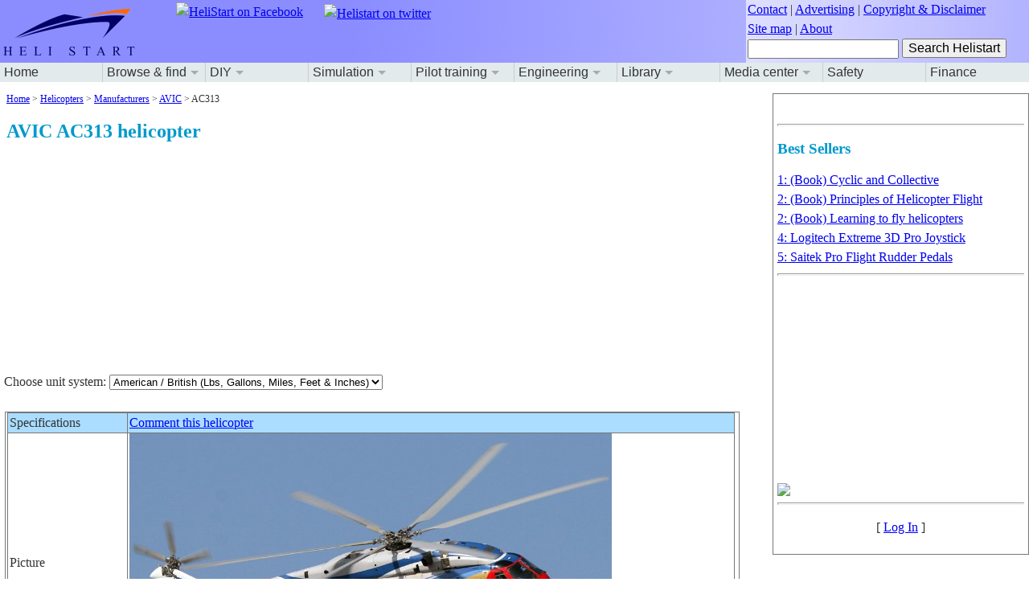

--- FILE ---
content_type: text/html; charset=utf-8
request_url: http://www.helistart.com/helicopters/AVIC/AC313
body_size: 185812
content:

<!DOCTYPE html PUBLIC "-//W3C//DTD XHTML 1.0 Transitional//EN" "http://www.w3.org/TR/xhtml1/DTD/xhtml1-transitional.dtd">
<html xmlns="http://www.w3.org/1999/xhtml">
<head><title>
	AVIC AC313 helicopter
</title><meta name="revisit-after" content="1 days" /><meta name="coverage" content="Worldwide" /><meta name="copyright" content="Copyright 2007 - 2013 Helistart" /><meta name="identifier" content="http://www.helistart.com/" /><meta http-equiv="X-UA-Compatible" content="IE=EmulateIE7" /><meta http-equiv="Content-Language" content="en" /><meta name="viewport" content="width=device-width, initial-scale=1" /><link href="../../App_themes/HeliStartTheme/MobileNavigation.css" rel="stylesheet" type="text/css" /><link href="../../App_themes/HeliStartTheme/HeliStart-v006.css" rel="stylesheet" type="text/css" />
<script type="text/javascript" src="https://apis.google.com/js/plusone.js"></script>



<!-- Google tag (gtag.js) -->
<script async src="https://www.googletagmanager.com/gtag/js?id=G-73HCL4SSKH"></script>
<script>
    window.dataLayer = window.dataLayer || [];
    function gtag() { dataLayer.push(arguments); }
    gtag('js', new Date());

    gtag('config', 'G-73HCL4SSKH');
</script>



<!-- Begin Cookie Consent plugin by Silktide - http://silktide.com/cookieconsent -->
<script type="text/javascript">
    window.cookieconsent_options = { "message": "This website uses cookies to ensure you get the best experience on our website", "dismiss": "Got it!", "learnMore": "More info", "link": null, "theme": "dark-top" };
</script>

<script type="text/javascript" src="//s3.amazonaws.com/cc.silktide.com/cookieconsent.latest.min.js"></script>
<!-- End Cookie Consent plugin -->
<link href="../../App_Themes/HelistartTheme/HeliStart-v006.css" type="text/css" rel="stylesheet" /><link href="../../App_Themes/HelistartTheme/MobileNavigation.css" type="text/css" rel="stylesheet" /><meta name="Description" content="Helicopter model AVIC AC313 specification: Units sold, price level, description, performance, dynamic system, and dimensions." /><link href="/WebResource.axd?d=CWG14q3P_lNYHdPGyQswxyORdNwEqw-vzo2fScGwG-ZeXa0EF_dBsZ93sBGfB1QgoN_3rk4JPNO2kPPltdJ3sqNaf7GZYbo7kgwT0_JRKH22FDvjKSfh5pxHDvs2Icq01dmeq6texVh7dkmL23VICA2&amp;t=635025140400000000" type="text/css" rel="stylesheet" /><link href="/WebResource.axd?d=Ds6dQ898KELgwDluP3Kw-ldfv6asAc4xGvxDCT2UfA06KMO9POanrbSjmLrtUd8lDXHJkwfQZdcAYRz_0GQITCOKiE1FPaGBpXx5D-Xqz1w8lbgGY4IbeB7-zF4PJniWv5d9onoAa3wpVkGaop83fw2&amp;t=635025140400000000" type="text/css" rel="stylesheet" /></head>
<body id="ctl00_body">
    <form name="aspnetForm" method="post" action="./AC313" id="aspnetForm">
<div>
<input type="hidden" name="ctl00_ToolkitScriptManager1_HiddenField" id="ctl00_ToolkitScriptManager1_HiddenField" value="" />
<input type="hidden" name="__EVENTTARGET" id="__EVENTTARGET" value="" />
<input type="hidden" name="__EVENTARGUMENT" id="__EVENTARGUMENT" value="" />
<input type="hidden" name="__LASTFOCUS" id="__LASTFOCUS" value="" />
<input type="hidden" name="_contentChanged_ctl00_txtEditor1_ctl02" id="_contentChanged_ctl00_txtEditor1_ctl02" value="" />
<input type="hidden" name="_contentForce_ctl00_txtEditor1_ctl02" id="_contentForce_ctl00_txtEditor1_ctl02" value="1" />
<input type="hidden" name="_content_ctl00_txtEditor1_ctl02" id="_content_ctl00_txtEditor1_ctl02" value="" />
<input type="hidden" name="_activeMode_ctl00_txtEditor1_ctl02" id="_activeMode_ctl00_txtEditor1_ctl02" value="0" />
<input type="hidden" name="__VIEWSTATE" id="__VIEWSTATE" value="/[base64]/[base64]/[base64]/[base64]/[base64]/[base64]/[base64]/[base64]/[base64]/AS9XZWJSZXNvdXJjZS5heGQ/[base64]/AS9XZWJSZXNvdXJjZS5heGQ/[base64]/[base64]/[base64]/AS9XZWJSZXNvdXJjZS5heGQ/[base64]/AS9XZWJSZXNvdXJjZS5heGQ/[base64]/AS9XZWJSZXNvdXJjZS5heGQ/[base64]/AS9XZWJSZXNvdXJjZS5heGQ/[base64]/AS9XZWJSZXNvdXJjZS5heGQ/[base64]/[base64]/[base64]/[base64]/AS9XZWJSZXNvdXJjZS5heGQ/[base64]/[base64]/[base64]/[base64]/[base64]/[base64]/[base64]/AS9XZWJSZXNvdXJjZS5heGQ/[base64]/AS9XZWJSZXNvdXJjZS5heGQ/[base64]/AS9XZWJSZXNvdXJjZS5heGQ/[base64]/AS9XZWJSZXNvdXJjZS5heGQ/[base64]/AS9XZWJSZXNvdXJjZS5heGQ/[base64]/AS9XZWJSZXNvdXJjZS5heGQ/[base64]/AS9XZWJSZXNvdXJjZS5heGQ/[base64]/AS9XZWJSZXNvdXJjZS5heGQ/[base64]/[base64]" />
</div>

<script type="text/javascript">
//<![CDATA[
var theForm = document.forms['aspnetForm'];
if (!theForm) {
    theForm = document.aspnetForm;
}
function __doPostBack(eventTarget, eventArgument) {
    if (!theForm.onsubmit || (theForm.onsubmit() != false)) {
        theForm.__EVENTTARGET.value = eventTarget;
        theForm.__EVENTARGUMENT.value = eventArgument;
        theForm.submit();
    }
}
//]]>
</script>


<script src="/WebResource.axd?d=XDcTibjAE42Q2LEvXYujYcNGNj5U6BEdiKG7Y-YwMpVlw7j6OSIXEWUjgmoJlMc9Vc25q0P1SZqM92rsM_h9DD_63ndwUqKvFAwejY8aR6s1&amp;t=638901613900000000" type="text/javascript"></script>


<script src="/ScriptResource.axd?d=5psq_Xbky2gwcgaxNPdcGJBoH4sonhikYNNftdDA-owDMfKWBN262UfH2uDkeMaZKt_p57AA-CBjpwM9vapYkTa1yEZVaFL2XVFTDMChZLxd_8qz0g9g2-OB5vBj05Vd0&amp;t=ffffffffaa73f696" type="text/javascript"></script>
<script src="/ScriptResource.axd?d=ohkwdGoomLwVnkmLF5u-4MsO_zxxp8FJA3argxoVvTM428vSCu-XW_JTKHuTDryEpPeGLiDxok_uI9JwZir2JmLautdY6ZCXH2SwuXbNWt94-cvx3Uj12z5N1ymmpDarzMFh5dCwCLLn9usbYZTMXg2&amp;t=ffffffffaa73f696" type="text/javascript"></script>
<script src="/helicopters/AVIC/AC313?_TSM_HiddenField_=ctl00_ToolkitScriptManager1_HiddenField&amp;_TSM_CombinedScripts_=%3b%3bAjaxControlToolkit%2c+Version%3d4.1.60501.0%2c+Culture%3dneutral%2c+PublicKeyToken%3d28f01b0e84b6d53e%3aen-US%3a5c09f731-4796-4c62-944b-da90522e2541%3aa578e1b4%3ade1feab2%3af9cec9bc%3a347641bc%3a5a15a1b0%3a5f7bdc4f%3a52352bec%3a4c797d40%3a3699b58e%3ac8f62c63%3a25452a86%3a47a6309d%3a54faba7a%3af2b15c81%3a2a44e3cc%3a1c9108b5%3ae70cd33d%3a42921c86%3a1177529e%3a8074c3f9%3a1eecc3f9%3a8d1c8c98%3a73671002%3a8a2dc8cf%3a737231d4%3a9a87c62e%3a66bd1a69%3a3def063d%3a11fb7995%3a5ec83a74%3a67f6b48f%3a983d445b%3a3fce0808%3a5e87ca19%3a4cbfbdb9%3aec89763d%3ab577cb0f%3ac72764b0%3abd1a3ba5%3a49d880ab%3ac156824%3ab399670c%3af51fc3d8%3ab4f826f2%3a1afc766f%3a5bea0edc%3aa68e3267%3afa404748%3a789343a%3a4fad5f49%3aa432d795%3ac5750145%3af14fa3a5%3abbb7ea0d%3af4cfcbf9%3ac99d32c9%3aea1c4087%3a58bb39a5%3a6fdc0f25%3a33a14b0b%3ac961e0ab%3a3868b074%3aa7175a9c%3abe682e2f%3a7a78d086%3a9a2789ea%3aa737f871%3a7c33c41%3a1226bbfb%3ae48edae4%3a6cba3bab%3a8cef1288%3a50a74782%3a8afeb62d%3a4b5e28d8%3ab3dc9e3%3acea4901c%3a414a2e6d%3a56de2be0" type="text/javascript"></script>
<div>

	<input type="hidden" name="__VIEWSTATEGENERATOR" id="__VIEWSTATEGENERATOR" value="36E0A68C" />
	<input type="hidden" name="__SCROLLPOSITIONX" id="__SCROLLPOSITIONX" value="0" />
	<input type="hidden" name="__SCROLLPOSITIONY" id="__SCROLLPOSITIONY" value="0" />
	<input type="hidden" name="__EVENTVALIDATION" id="__EVENTVALIDATION" value="/wEdAAvrgN3HtluMdj657O/58NVl0MwwSBjiUOZc90GuWjE619IkwbQQRlQPzfTEO2V3763bE0apuusdlE94s3Q2QzmfuI2hx9jpV9vmxLvuBlxrD21IVr4fbMi9CEpzl6mjrjugZRYRoRXdv0uCDN+zVXvvCLZLcVWfPG3/uYg1+O1E52f81KktGBCwF/eFeRfFqMPUqoroA/F7XFxbgzRvsvw1uti7gQdubEgqf+V0YwxW0ii9qC2XgaKxriP0w2jn14hhAm6mDPBBdz41DiITGiSO" />
</div>
        <script type="text/javascript">
//<![CDATA[
Sys.WebForms.PageRequestManager._initialize('ctl00$ToolkitScriptManager1', 'aspnetForm', [], [], [], 90, 'ctl00');
//]]>
</script>

        

<script type="text/javascript" src="/Scripts/jquery-1.9.1.js"></script>
<script type="text/javascript" src="/Scripts/jquery.cookie.js"></script>
<script type="text/javascript" src="/Scripts/BrowserSizeDetector.js"></script>

<input type="hidden" name="ctl00$Det1$HiddenFieldX1" id="ctl00_Det1_HiddenFieldX1" />
<input type="hidden" name="ctl00$Det1$HiddenFieldY2" id="ctl00_Det1_HiddenFieldY2" />

        <div class="HeaderLeft" style="background-image:url('http://www.helistart.com/BlueLinearRectangle5.png')">
            <div class="Banner-1">
            
            </div>
            <div class="Banner-2">
            </div>
            <div class="Banner-3">
                <a target="_blank" href="https://www.facebook.com/HeliStart"><img id="ctl00_Image3" border="none" alt="HeliStart on Facebook" src="../../icon-social-fb.png" style="width:37px;border-width:0px;" /></a>
            </div>
            <div class="Banner-4">
                <a target="_blank" href="https://twitter.com/HeliStart"><img border="none" width="36px" alt="Helistart on twitter" src="/twitter.png"/></a>
            </div>
            <div class="Banner-5">
                
            </div>
            <div class="Banner-6">
                
            </div>
        </div>
        <div id="ctl00_NavHome" class="NavHome">
            <a id="ctl00_HyperLink39" href="../../index.aspx"></a>
        </div>
        <div class="HeaderRight" style="background-image:url('http://www.helistart.com/BlueLinearR.jpg')">
            <a id="ctl00_HyperLinkMail" rel="nofollow" href="../../Contact.aspx">Contact</a> | 
            <a id="ctl00_HyperLink3" href="../../Helicopter%20advertizing.aspx">Advertising</a> | 
            <a id="ctl00_HyperLink1" rel="nofollow" href="../../Disclaimer.aspx">Copyright & Disclaimer</a><br/>
            <a id="ctl00_HyperLink4" href="../../site-map.aspx">Site map</a> | 
            <a id="ctl00_HyperLink2" href="../../About.aspx">About</a><br/>
            <input name="ctl00$SearchBox1" type="text" id="ctl00_SearchBox1" style="height:18px;width:180px;margin-bottom:5px" />
            <input type="submit" name="ctl00$SearchButton1" value="Search Helistart" id="ctl00_SearchButton1" style="font-family:Arial;font-size:16px;" />
            <script type="text/javascript" src="http://www.google.com/coop/cse/brand?form=form1&amp;lang=en"></script>
        </div>
        <div id="ctl00_NavigatieBalk1" class="NavigatieBalk">
            <div id="ctl00_Tablet1">
                <nav id="nav" role="navigation">
	                <a href="#nav" title="Show navigation">Show navigation</a>
	                <a href="#" title="Hide navigation">Hide navigation</a>
	                <ul class="clearfix">
		                <li><a href="/index.aspx">Home</a></li>
		                <li>
			                <a><span>Browse & find</span></a>
			                <ul>
				                <li><a href="/Helicopter-list.aspx">List of Helicopters</a></li>
				                <li><a href="/Helicopter-manufacturers.aspx">Helicopter Manufactures</a></li>
				                <li><a href="/helicopter-history.aspx">Helicopter History</a></li>
				                <li><a href="/helicopter-history-timeline.aspx">History Timeline</a></li>
                                <li><a href="/Helicopter-top-10-lists.aspx">Helicopter top 10 lists</a></li>
			                </ul>
		                </li>
		                <li>
			                <a><span>DIY</span></a>
			                <ul>
				                <li><a href="/kit-helicopters.aspx">Kit Helicopters (Experimental)</a></li>
				                <li><a href="/Helicopter Experimental regulations.aspx">Regulations</a></li>
				                <li><a href="/Experimental Helicopter Links.aspx">Kit Helicopter links</a></li>
			                </ul>
		                </li>
                        <li>
			                <a><span>Simulation</span></a>
			                <ul>
                                <li><a href="/helicopter-simulator-contents.aspx">Contents</a></li>
				                <li><a href="/helicopter-simulator-overview.aspx">Heli Simulation Introduction</a></li>
				                <li><a href="/DIYFlightSimDevices.aspx">DIY Simulator Devices</a></li>
                                <li><a href="/FlightSimDevices.aspx">Certified Simulator Devices</a></li>
				                <li><a href="/helisimcontrols.aspx">Flight Controls</a></li>
				                <li><a href="/instrument-panels.aspx">Flight Instruments</a></li>
                                <li><a href="/pc-sim-software.aspx">Software</a></li>
			                </ul>
		                </li>
                        <li>
			                <a><span>Pilot training</span></a>
			                <ul>
				                <li><a href="/Pilot certification.aspx">Helicopter pilot license</a></li>
				                <li><a href="/Helicopter pilot training.aspx">Training centra</a></li>
				                <li><a href="/Helicopter Flights.aspx">Helicopter Flight</a></li>
			                </ul>
		                </li>
                        <li>
			                <a><span>Engineering</span></a>
			                <ul>
				                <li><a href="/heliDesign.aspx">Helicopter Design</a></li>
				                <li><a href="/AerodynamicRotorTheory.aspx">Rotor Aerodynamics</a></li>
				                <li><a href="/Rotorhead.aspx">Rotorhead</a></li>
                                <li><a href="/RotorBladeDesign.aspx">Rotor Blade Design</a></li>
				                <li><a href="/Physics.aspx">Essential Physics</a></li>
				                <li><a href="/glossary.aspx">Glossary</a></li>
			                </ul>
		                </li>
                        <li>
			                <a><span>Library</span></a>
			                <ul>
				                <li><a href="/Regulations.aspx">Regulations</a></li>
				                <li><a href="/Abbreviations.aspx">Abbreviations</a></li>
				                <li><a href="/RegistrationCodes.aspx">Registration codes</a></li>
                                <li><a href="/AirspaceClasses.aspx">Airspace Classes</a></li>
				                <li><a href="/RadioTelephony.aspx">Radio Telephony</a></li>
				                <li><a href="/CommFreqOverview.aspx">Communications Frequencies</a></li>
                                <li><a href="/Alphabet-Radiotelephony.aspx">Alphabet Radiotelephony</a></li>
				                <li><a href="/Heli links.aspx">Links</a></li>
			                </ul>
		                </li>
                        <li>
			                <a><span>Media center</span></a>
			                <ul>
				                <li><a href="/helicopter-books.aspx">Books</a></li>
				                <li><a href="/Pictures.aspx">Pictures</a></li>
				                <li><a href="/Helicopter DVD.aspx">DVDs</a></li>
                                <li><a href="/Widgets.aspx">Widgets</a></li>
			                </ul>
		                </li>
                        <li><a href="/Helicopter Safety.aspx">Safety</a></li>
		                <li><a href="/Helicopter Financing.aspx">Finance</a></li>
	                </ul>
                </nav>
            </div>
            
        </div>
        <div class="ContentHeliStart">
            <div class="ContentEmptyHeader"></div>
            
<table style="width: 100%">
<tr>
    <td style="width: 74%; vertical-align:top">
        <div class="BreadCrumb">
        <a id="ctl00_helistartContentPlaceHolder_HyperLink5" href="../../index.aspx"><span id="ctl00_helistartContentPlaceHolder_Label6">Home</span></a> >
        <a id="ctl00_helistartContentPlaceHolder_HyperLink6" href="../../helicopter-list.aspx">Helicopters</a> >
        <a id="ctl00_helistartContentPlaceHolder_HyperLink7" href="../../helicopter-manufacturers.aspx"><span id="ctl00_helistartContentPlaceHolder_Label7">Manufacturers</span></a><span id="ctl00_helistartContentPlaceHolder_LabelHyperLink7"> > </span>
        <a id="ctl00_helistartContentPlaceHolder_HyperLink1" href="../../helicopter-manufacturers/AVIC">AVIC</a><span id="ctl00_helistartContentPlaceHolder_LabelHyperLink1"> > </span>
        <span id="ctl00_helistartContentPlaceHolder_Label4">AC313</span><br/>
        </div>
        <h1>AVIC AC313 helicopter</h1><script async src="https://pagead2.googlesyndication.com/pagead/js/adsbygoogle.js"></script>
<!-- Horizontaal-2020-ATF -->
<ins class="adsbygoogle"
     style="display:block"
     data-ad-client="ca-pub-5968257598837093"
     data-ad-slot="2664975333"
     data-ad-format="auto"
     data-full-width-responsive="true"></ins>
<script>
     (adsbygoogle = window.adsbygoogle || []).push({});
</script>
    </td>
</tr>
</table>
Choose unit system: 
<select name="ctl00$helistartContentPlaceHolder$SITypeList1" onchange="javascript:setTimeout(&#39;__doPostBack(\&#39;ctl00$helistartContentPlaceHolder$SITypeList1\&#39;,\&#39;\&#39;)&#39;, 0)" id="ctl00_helistartContentPlaceHolder_SITypeList1">
	<option selected="selected" value="British">American / British (Lbs, Gallons, Miles, Feet &amp; Inches)</option>
	<option value="SI">SI system (Kg, Liter, Km, Meters)</option>

</select>
<br/><br/>





<table cellspacing="0" border="0" id="ctl00_helistartContentPlaceHolder_FormView1" style="border-collapse:collapse;">
	<tr>
		<td colspan="2">
            <div  class="DetailsView">
                <div id="HeliDetailsBlck1" class="DetailsCell">
                    <table class="DetailsViewBreed">
                        <tr >
                            <td class="ProductPropertyLabelHeader">Specifications</td>
                            <td class="ProductPropertyValueHeader" style="text-align:left"><a href="#Bulletin">Comment this helicopter</a></td>
                        </tr>
                        <tr >
                            <td class="ProductPropertyLabelEven">Picture</td>
                            <td class="ProductPropertyValueEven"> 
                                <img id="ctl00_helistartContentPlaceHolder_FormView1_Image1" class="HeliDetailsImg" src="../../pictures/AVIC-AC313.jpg" alt="AC313" style="border-width:0px;" />
                                <div class="SpaceFiller"></div>
                            </td>
                        </tr>
                    </table>
                </div>
                <div id="HeliDetailsBlck2" class="DetailsCell">
                    <table class="DetailsViewBreed">
                        <tr >
                            <td class="ProductPropertyValueHeader" style="text-align:left"><a href="#Bulletin">Comment this helicopter</a></td>
                        </tr>
                        <tr >
                            <td class="ProductPropertyValueEven"> 
                                <img id="ctl00_helistartContentPlaceHolder_FormView1_Image3" class="HeliDetailsImg" src="../../pictures/AVIC-AC313.jpg" alt="AC313" style="border-width:0px;" />
                                <div class="SpaceFiller"></div>
                            </td>
                        </tr>
                    </table>
                </div>
                <div class="clear"></div>

                <div class="DetailsCell" >
                    <table class="DetailsViewHalf">
                    <tr >
                        <td class="ProductPropertyLabelHeader">General</td>
                        <td class="ProductPropertyValueHeader"></td>
                    </tr>      
                    <tr >
                        <td class="ProductPropertyLabelEven">Manufacturer</td>
                        <td class="ProductPropertyValueEven"> 
                            <a id="ctl00_helistartContentPlaceHolder_FormView1_HyperLink4" href="../../helicopter-manufacturers/AVIC">AVIC</a>
                        </td>
                    </tr>
                    <tr >
                        <td class="ProductPropertyLabelOdd">Type</td>
                        <td class="ProductPropertyValueOdd"> 
                            AC313
                        </td>
                    </tr>
                    <tr >
                        <td class="ProductPropertyLabelEven">Introduced</td>
                        <td class="ProductPropertyValueEven"> 
                            6/1/2012
                        </td>
                    </tr>
                    <tr >
                        <td class="ProductPropertyLabelOdd">In production?</td>
                        <td class="ProductPropertyValueOdd"> 
                            Yes
                        </td>
                    </tr>
                    <tr >
                        <td class="ProductPropertyLabelEven">Units produced</td>
                        <td class="ProductPropertyValueEven"> 
                            1
                        </td>
                    </tr>
                    <tr >
                        <td class="ProductPropertyLabelOdd">Price US $</td>
                        <td class="ProductPropertyValueOdd"> 
                            0.00
                        </td>
                    </tr>
                </table>
            </div>

                <div class="DetailsCell" >
                    <table class="DetailsViewHalf">
                    <tr >
                        <td class="ProductPropertyLabelHeaderRight">Dimensions</td>
                        <td class="ProductPropertyValueHeader"></td>
                    </tr>
                    <tr >
                        <td class="ProductPropertyLabelEven">Overall Length</td>
                        <td class="ProductPropertyValueEven"> 
                            0 ft
                        </td>
                    </tr>
                    <tr >
                        <td class="ProductPropertyLabelOdd">Length</td>
                        <td class="ProductPropertyValueOdd"> 
                            0  ft
                        </td>
                    </tr>
                    <tr >
                        <td class="ProductPropertyLabelEven">Height</td>
                        <td class="ProductPropertyValueEven"> 
                            0  ft
                        </td>
                    </tr>
                    <tr >
                        <td class="ProductPropertyLabelOdd">Width</td>
                        <td class="ProductPropertyValueOdd"> 
                            0  ft
                        </td>
                    </tr>
                    <tr >
                        <td class="ProductPropertyLabelEven">&nbsp</td>
                        <td class="ProductPropertyValueEven">
                            &nbsp
                        </td>
                    </tr>
                    <tr >
                        <td class="ProductPropertyLabelOdd">&nbsp</td>
                        <td class="ProductPropertyValueOdd">
                            &nbsp
                        </td>
                    </tr>
                </table>    
            </div>
            <div class="clear"></div>
                <div id="HeliDetailsBlck3" class="DetailsCell" >
                    <table class="DetailsViewBreed">
                        <tr >
                            <td class="ProductPropertyLabelOdd">Description</td>
                            <td class="ProductPropertyValueOdd"> 
                                The AC313 is the first medium lift helicopter designed by China without help from abroad. It uses composite materials for more then 50%. The rotors are constructed from titanium. The AC313 is developed from the Harbin Z-8, which in fact is a locally build Aérospatiale Super Frelon.
                            </td>
                        </tr>
                        <tr >
                            <td class="ProductPropertyLabelEven">Advertisement</td>
                            <td class="ProductPropertyValueEven"> 
                                <div class="DetailsViewseBay">
                                    <span id="ctl00_helistartContentPlaceHolder_FormView1_Label1"><script async src="//pagead2.googlesyndication.com/pagead/js/adsbygoogle.js"></script>
<!-- HeliDetailsLinkUnit -->
<ins class="adsbygoogle"
     style="display:block"
     data-ad-client="ca-pub-5968257598837093"
     data-ad-slot="4912632993"
     data-ad-format="link"></ins>
<script>
(adsbygoogle = window.adsbygoogle || []).push({});
</script></span>    
                                </div>
                            </td>
                        </tr>
                        <tr >
                            <td class="ProductPropertyLabelOdd">Design features</td>
                            <td class="ProductPropertyValueOdd"> 
                                <ul><li>Tricycle, non retractable, landing gear</li><li>Composite rotor blades</li><li>Titanium rotor head</li><li>Fuselage for 50% made of composite materials</li><li>Avionics system uses 429 data bus</li></ul>
                            </td>
                        </tr>
                    </table>
                </div>
                <div id="HeliDetailsBlck4" class="DetailsCell" >
                    <table class="DetailsViewBreed">
                        <tr >
                            <td class="ProductPropertyValueHeader" style="text-align:left">Description</td>
                        </tr>
                        <tr >
                            <td class="ProductPropertyValueOdd"> 
                                The AC313 is the first medium lift helicopter designed by China without help from abroad. It uses composite materials for more then 50%. The rotors are constructed from titanium. The AC313 is developed from the Harbin Z-8, which in fact is a locally build Aérospatiale Super Frelon.
                            </td>
                        </tr>
                        <tr >
                            <td class="ProductPropertyValueEven"> 
                                <div class="DetailsViewseBay">
                                    <span style="font-size:smaller;position:relative;left:200px;">- Advertisement -</span><br/>
                                    <span id="ctl00_helistartContentPlaceHolder_FormView1_Label8"><script async src="//pagead2.googlesyndication.com/pagead/js/adsbygoogle.js"></script>
<!-- HeliDetailsLinkUnit -->
<ins class="adsbygoogle"
     style="display:block"
     data-ad-client="ca-pub-5968257598837093"
     data-ad-slot="4912632993"
     data-ad-format="link"></ins>
<script>
(adsbygoogle = window.adsbygoogle || []).push({});
</script></span>    
                                </div>
                            </td>
                        </tr>
                        <tr >
                            <td class="ProductPropertyValueOdd"> 
                                Design features:<br/>
                                <ul><li>Tricycle, non retractable, landing gear</li><li>Composite rotor blades</li><li>Titanium rotor head</li><li>Fuselage for 50% made of composite materials</li><li>Avionics system uses 429 data bus</li></ul>
                            </td>
                        </tr>
                    </table>
                </div>
                <div class="clear"></div>

                <div class="DetailsCell" >
                    <table class="DetailsViewHalf">
                        <tr >
                            <td class="ProductPropertyLabelHeader">Performance</td>
                            <td class="ProductPropertyValueHeader"> </td>
                        </tr>
                        <tr >
                            <td class="ProductPropertyLabelEven">Persons</td>
                            <td class="ProductPropertyValueEven"> 
                                29
                            </td>
                        </tr>
                        <tr >
                            <td class="ProductPropertyLabelOdd">Max. Range</td>
                            <td class="ProductPropertyValueOdd"> 
                                559  mi
                            </td>
                        </tr>
                        <tr >
                            <td class="ProductPropertyLabelEven">Cruise Speed</td>
                            <td class="ProductPropertyValueEven"> 
                                0  mph
                            </td>
                        </tr>
                        <tr >
                            <td class="ProductPropertyLabelOdd">Max. Speed</td>
                            <td class="ProductPropertyValueOdd"> 
                                0 mph
                            </td>
                        </tr>
                        <tr >
                            <td class="ProductPropertyLabelEven" style="height:40px;">Max. rate of Climb</td>
                            <td class="ProductPropertyValueEven"> 
                                0 ft/min
                            </td>
                        </tr>
                        <tr >
                            <td class="ProductPropertyLabelOdd">HOGE ceiling</td>
                            <td class="ProductPropertyValueOdd"> 
                                0 ft
                            </td>
                        </tr>
                        <tr >
                            <td class="ProductPropertyLabelEven">Service Ceiling</td>
                            <td class="ProductPropertyValueEven"> 
                                28000 ft
                            </td>
                        </tr>
                        <tr >
                            <td class="ProductPropertyLabelOdd">Gross Weight</td>
                            <td class="ProductPropertyValueOdd"> 
                                28880 lb
                            </td>
                        </tr>
                        <tr >
                            <td class="ProductPropertyLabelEven">Empty Weigt</td>
                            <td class="ProductPropertyValueEven"> 
                                20000 lb
                            </td>
                        </tr>
                        <tr >
                            <td class="ProductPropertyLabelOdd">Useful Load</td>
                            <td class="ProductPropertyValueOdd"> 
                                8800 lb
                            </td>
                        </tr>
                    </table>
                </div>

                <div class="DetailsCell" >
                    <table class="DetailsViewHalf">
                        <tr >
                            <td class="ProductPropertyLabelHeaderRight">Dynamic system</td>
                            <td class="ProductPropertyValueHeader"></td>
                        </tr>
                        <tr >
                            <td class="ProductPropertyLabelEven">Fuel Capacity</td>
                            <td class="ProductPropertyValueEven"> 
                                0 gallons
                            </td>
                        </tr>
                        <tr >
                            <td class="ProductPropertyLabelOdd">Number of Engines</td>
                            <td class="ProductPropertyValueOdd"> 
                                3
                            </td>
                        </tr>
                        <tr >
                            <td class="ProductPropertyLabelEven">Engine Type</td>
                            <td class="ProductPropertyValueEven"> 
                                Turbine
                            </td>
                        </tr>
                        <tr >
                            <td class="ProductPropertyLabelOdd">Engine Code</td>
                            <td class="ProductPropertyValueOdd"> 
                                Pratt & Whitney Canada PT6B-67A
                            </td>
                        </tr>
                        <tr >
                            <td class="ProductPropertyLabelEven" style="height:40px;">Horse Power</td>
                            <td class="ProductPropertyValueEven"> 
                                1200
                            </td>
                        </tr>
                        <tr >
                            <td class="ProductPropertyLabelOdd">Rotorhead</td>
                            <td class="ProductPropertyValueOdd"> 
                                
                            </td>
                        </tr>
                        <tr >
                            <td class="ProductPropertyLabelEven">Number of rotorblades</td>
                            <td class="ProductPropertyValueEven"> 
                                6
                            </td>
                        </tr>
                        <tr >
                            <td class="ProductPropertyLabelOdd">Rotor Diameter</td>
                            <td class="ProductPropertyValueOdd"> 
                                0 ft
                            </td>
                        </tr>
                        <tr >
                            <td class="ProductPropertyLabelEven">Number of tail rotorblades</td>
                            <td class="ProductPropertyValueEven"> 
                                5
                            </td>
                        </tr>
                        <tr >
                            <td class="ProductPropertyLabelOdd">Tailrotor Diameter</td>
                            <td class="ProductPropertyValueOdd"> 
                                0 ft
                            </td>
                        </tr>
                    </table>
                </div>

                <div class="clear"></div>

                <div id="HeliDetailsBlck5" class="DetailsCell" >
                    <table class="DetailsViewBreed">
                        <tr >
                            <td class="ProductPropertyLabelEven">Blueprints & model</td>
                            <td class="ProductPropertyValueEven"> 
                                <img id="ctl00_helistartContentPlaceHolder_FormView1_Image2" class="HeliDetailsImg" src="" alt=" " style="border-width:0px;" />
                                <div class="SpaceFiller"></div>
                            </td>
                        </tr>
                        <tr >
                            <td class="ProductPropertyLabelOdd">Manufacturer</td>
                            <td class="ProductPropertyValueOdd"> 
                                <a id="ctl00_helistartContentPlaceHolder_FormView1_HyperLink3" href="http://www.avic.com.cn" target="_blank"><span id="ctl00_helistartContentPlaceHolder_FormView1_Label3">Website manufacturer..</span></a>
                            </td>
                        </tr>
                    </table>
                 </div>
                 <div id="HeliDetailsBlck6" class="DetailsCell" >
                    <table class="DetailsViewBreed">
                        <tr >
                            <td class="ProductPropertyValueEven"> 
                                <img id="ctl00_helistartContentPlaceHolder_FormView1_Image4" class="HeliDetailsImg" src="" alt=" " style="border-width:0px;" />
                                <div class="SpaceFiller"></div>
                            </td>
                        </tr>
                        <tr >
                            <td class="ProductPropertyValueOdd"> 
                                <a id="ctl00_helistartContentPlaceHolder_FormView1_HyperLink2" href="http://www.avic.com.cn" target="_blank"><span id="ctl00_helistartContentPlaceHolder_FormView1_Label2">Website manufacturer..</span></a>
                            </td>
                        </tr>
                    </table>
                 </div>
                 <div class="clear"></div>
            </div>
    </td>
	</tr>
</table>

            <div id="ctl00_Div1" class="BulletinContentHeliStart">
                    <div style="font-size:smaller;color:#777777;top:0px;margin-top:10px;text-align:right;width:100%">- Advertisements -</div>
                    <div class="AdsenseMasterMiddle">
<script async src="https://pagead2.googlesyndication.com/pagead/js/adsbygoogle.js"></script>
<!-- Horizontaal-2020-BTF -->
<ins class="adsbygoogle"
     style="display:block"
     data-ad-client="ca-pub-5968257598837093"
     data-ad-slot="9042681422"
     data-ad-format="auto"
     data-full-width-responsive="true"></ins>
<script>
     (adsbygoogle = window.adsbygoogle || []).push({});
</script>
                        </div>
                        <br/><br/>
                    </div>
                <div id="ctl00_CommentSection" style="display:none">    
                    <hr style="border: 1px solid #C0C0C0;" />
                    <h1><span id="ctl00_CommentLabel1">Label</span></h1>
                    <div>

</div>
                    <br/><br/>
                </div>
                <hr style="border: 1px solid #C0C0C0;" />
                <h1><a id="Bulletin">Do you want to comment the AVIC AC313 helicopter?</a></h1>

                <p>Comments are disabled.</p>
<!--
                <div id="ctl00_txtEditor1" class="ajax__htmleditor_editor_default">
	<table class="ajax__htmleditor_editor_container" cellspacing="0" cellpadding="0" border="0" style="border-collapse:collapse;border-collapse:separate;width:100%;">
		<tr>
			<td class="ajax__htmleditor_editor_toptoolbar"><div id="ctl00_txtEditor1_ctl01">
				<img src="/WebResource.axd?d=kWOc3qhldJ7SqUthIgOsnp1BKAh4eamzMr5pcbbY_trhG9GXJH5lmk97bRk39pRpVoAVkEsS0KavP7xmV1WwxdvLlosZQDUsoDoQ8skPMvGC_wo3a_Ycn9OUQEtJAlVDSQjDm0-AFLxtPJyQGbkzfQ2&amp;t=635025140400000000" alt="" id="ctl00_txtEditor1_ctl01_ctl00" title="Undo" class="ajax__htmleditor_toolbar_button" style="display:none;" /><img src="/WebResource.axd?d=Xge-oGrrZXAKf0wwtwPL5XNNloMNQ4g_QcneSdYVO30sDqPZ38EppjkCpDcHkPpGGdx3E5mztTfLjDVR43JOsYp4ixZUvUlYq5yT1oUAHmos3Zi4D0407yeTvS8MPBS6LojUC5IdNG-oNn53qshuBw2&amp;t=635025140400000000" alt="" id="ctl00_txtEditor1_ctl01_ctl01" title="Redo" class="ajax__htmleditor_toolbar_button" style="display:none;" /><img src="/WebResource.axd?d=CFdpxPHSMM2uRDbukU2v427RSBOaPfXnk_iXRYEwOHQEnsg2skqqv2bKLP9Uvg5859pHz0PG7q7-5L0exB1olixR6Xz-PH8e3dX8FFdMCGEMkbRYweCewWokvoCbi9ZKkQ4tYyW_C3CRho-q6fSaKQ2&amp;t=635025140400000000" alt="" id="ctl00_txtEditor1_ctl01_ctl02" class="ajax__htmleditor_toolbar_button" style="background-color:transparent;cursor:text;width:13px;display:none;" /><img src="/WebResource.axd?d=BMWISo7C2OB1ugMNTzLfByL4ttNCP4SlNc-7AmFn-oUpjSaHpfs0PPoax2lVLw71AP7OCdMFK1-xoe9BImiobOzeblYCLX7eGRXZOACfxLMO-qgdLqsgbd5FD3xuOL4BUHL6C9jJXHMqu7HPL9jYNzj1KJdG-XQaJQMoakJl4Y01&amp;t=635025140400000000" alt="" id="ctl00_txtEditor1_ctl01_ctl03" title="Bold" class="ajax__htmleditor_toolbar_button" style="display:none;" /><img src="/WebResource.axd?d=CYr_oBxRwhCU9QjNDO3dNFe4YPPNPLZoBCyf_oxDNcq1Blku8pV1hKmq2IWkjsnYXqPafNGvat-wDSdZ0bXeDBqaWHTC8tPRAkd9Cwv2iHzwHNI9tJogFm5dY7rmIqjotdn378ZYl12L-ixmG_fCiIveOMpWQz9-BIWLpXyoWk41&amp;t=635025140400000000" alt="" id="ctl00_txtEditor1_ctl01_ctl04" title="Italic" class="ajax__htmleditor_toolbar_button" style="display:none;" /><img src="/WebResource.axd?d=MuaFC5XulKRmCf004WGflFYbZjnMtX-OpLhDaxtsssTR2HItezObkP1MkpMV0AoW_0ETeUQHR76svEn7nVE7hcmjwN0qJJ8r7LSAoMAytsxb_cNx7UlYvL_eEWCQWHdMpH9xMxJ-vk8mlszJKcONOTkO68TtwIgs46NDPe6ljcs1&amp;t=635025140400000000" alt="" id="ctl00_txtEditor1_ctl01_ctl05" title="Underline" class="ajax__htmleditor_toolbar_button" style="display:none;" /><img src="/WebResource.axd?d=pvw-r_IV4N2eOwCpB6JjxGZoSbxdydjdd-VJGQFZ11A1EnpsiEg3FE9RcHfVOSal4s7N-rqM8haT0_tjDZVdf51OxRjrxWcNbA77ZdPN6fk2mLeAeY1ByRu1XHCsKcQ6_MxCW9eaNEngJa1kYgU7T5wGzeVG48DBwfGA7GiMS9k1&amp;t=635025140400000000" alt="" id="ctl00_txtEditor1_ctl01_ctl06" title="Strike through" class="ajax__htmleditor_toolbar_button" style="display:none;" /><img src="/WebResource.axd?d=z-AX08uJPHTDreMXGJt1pXz8-aS1Zx7K7ExX52bWZa_b-DYC8S-tfM6PWUF8tJ-c5ujdBf5YsrzYZOfG2Ugg_9U50bFi0_nS-qZL1n_bUWaP3Z6nmjs-Pi9yH91M3mNy74ys-aF-C9LpAArI96yefl-68JAlysc8SWh5N1w8Lbo1&amp;t=635025140400000000" alt="" id="ctl00_txtEditor1_ctl01_ctl07" title="Sub script" class="ajax__htmleditor_toolbar_button" style="display:none;" /><img src="/WebResource.axd?d=lG4b01lvYAUVPBtIAF6mmMztwqG5MNaWuEXMquZZvNps7fm5Z2-Md2GJwLppGhpkIQ7nvtPdy6ORhn5Yj-wHXTJnp4lLzFs73FAwFVFVY_zMNEwQsbrK077XNyq22AZLhAO0uVfFK8rsmbEaIQbOL1bo90jbjuqYNCsr63olDAM1&amp;t=635025140400000000" alt="" id="ctl00_txtEditor1_ctl01_ctl08" title="Super script" class="ajax__htmleditor_toolbar_button" style="display:none;" /><img src="/WebResource.axd?d=CFdpxPHSMM2uRDbukU2v427RSBOaPfXnk_iXRYEwOHQEnsg2skqqv2bKLP9Uvg5859pHz0PG7q7-5L0exB1olixR6Xz-PH8e3dX8FFdMCGEMkbRYweCewWokvoCbi9ZKkQ4tYyW_C3CRho-q6fSaKQ2&amp;t=635025140400000000" alt="" id="ctl00_txtEditor1_ctl01_ctl09" class="ajax__htmleditor_toolbar_button" style="background-color:transparent;cursor:text;width:13px;display:none;" /><img src="/WebResource.axd?d=zh3fuxIgpgGv6E1b5XWSwpQgjK2ZL8I_YXfpSL_i6KcPSHtl_2vhuLqEnrx1bpjskBOIubAQIWUAHkzamBx0Zm9Zag60yjh4Xa9R3J1PdzFM7igyQuM5_zVQg2iEy9aCrnsYE3SMSIvyM1wEu9Krp01S3IcifPoXDIS3BgZwSlI1&amp;t=635025140400000000" alt="" id="ctl00_txtEditor1_ctl01_ctl10" title="Left to right direction" class="ajax__htmleditor_toolbar_button" style="display:none;" /><img src="/WebResource.axd?d=nc44e8esI96n-8zBpbMxJOKXmpOzRC0P5Yl29fPaJghwcuoEGw8wK5txawcBogK1EBKYbEPvbxZwZtFf18hFH1-ZuItln9ZY8QlrljoCsMJokV6DPX_2SGALkuf2KfKiMz1gYZNXQPW3BkLJI40xk88o__qeu8EwoQantsu1JL01&amp;t=635025140400000000" alt="" id="ctl00_txtEditor1_ctl01_ctl11" title="Right to left direction" class="ajax__htmleditor_toolbar_button" style="display:none;" /><img src="/WebResource.axd?d=CFdpxPHSMM2uRDbukU2v427RSBOaPfXnk_iXRYEwOHQEnsg2skqqv2bKLP9Uvg5859pHz0PG7q7-5L0exB1olixR6Xz-PH8e3dX8FFdMCGEMkbRYweCewWokvoCbi9ZKkQ4tYyW_C3CRho-q6fSaKQ2&amp;t=635025140400000000" alt="" id="ctl00_txtEditor1_ctl01_ctl12" class="ajax__htmleditor_toolbar_button" style="background-color:transparent;cursor:text;width:13px;display:none;" /><div id="ctl00_txtEditor1_ctl01_FixedForeColor" title="Foreground color" class="ajax__htmleditor_toolbar_button" style="display:none;">
					<table border="0" cellspacing="0" cellpadding="0" border="0" style="margin:1px;padding:0px;">
						<tr>
							<td><img src="/WebResource.axd?d=omvz0Na8NaRcMQVHnpNl79lUytsuU4lr8CtahqZ1B-eDOiT4VjQEp6cL7_pwvtE-76nnf9XHuBtRNtCLMK6pSWpd7vdwK3zp_3wZQBivoqOA71HLFlOAHwIPgAvFWwC26FD-J7GLl14FrG47kJP8xpIafIpgD6GsqeQ3GXWOqq01&amp;t=635025140400000000" alt="" id="ctl00_txtEditor1_ctl01_FixedForeColor_ctl01" title="Foreground color" /></td>
						</tr><tr>
							<td><div id="ctl00_txtEditor1_ctl01_FixedForeColor_ctl02" title="Foreground color" style="height:5px;width:21px;background-color:#FF0000;font-size:1px;margin:0px;padding:0px;">

							</div></td>
						</tr>
					</table>
				</div><img src="/WebResource.axd?d=Jpi2Tgz4veMv-tTFyYlEfZ7dsjWRyRJ3XFsIG2IE-WalqC9mXbtvqdx_p58rxXa-LEzK2OYOzxUyk0SJjaB7uIqORjNzqOb_2-_f-aQ6VuW-j2xCqakffUi87kgG5E_HQx-0FqHUgPqPIK6QzbTq_g2&amp;t=635025140400000000" alt="" id="ctl00_txtEditor1_ctl01_ctl13" title="Foreground color" class="ajax__htmleditor_toolbar_button" style="width:11px;display:none;" /><div id="ctl00_txtEditor1_ctl01_ctl14" style="position:absolute;top:-2000px;left:-2000px;">
					<iframe id="ctl00_txtEditor1_ctl01_ctl14_ctl00" scrolling="no" marginHeight="0" marginWidth="0" frameborder="0" tabindex="-1" id="ctl00_txtEditor1_ctl01_ctl14_ctl00"></iframe><div id="ctl00_txtEditor1_ctl01_ctl14_ctl01" style="display:none;" id="ctl00_txtEditor1_ctl01_ctl14_ctl01"><div class="ajax__htmleditor_attachedpopup_default"><table border="0" cellspacing="1" cellpadding="0" border="0" style="background-color:#000000;">
						<tr>
							<td onclick="setColor(&quot;#000000&quot;)" style="background-color:#000000;width:10px;height:10px;cursor:pointer;"><div style="font-size:1px;height:100%;width:100%;"></div></td><td onclick="setColor(&quot;#000000&quot;)" style="background-color:#000000;width:10px;height:10px;cursor:pointer;"><div style="font-size:1px;height:100%;width:100%;"></div></td><td onclick="setColor(&quot;#000000&quot;)" style="background-color:#000000;width:10px;height:10px;cursor:pointer;"><div style="font-size:1px;height:100%;width:100%;"></div></td><td onclick="setColor(&quot;#000000&quot;)" style="background-color:#000000;width:10px;height:10px;cursor:pointer;"><div style="font-size:1px;height:100%;width:100%;"></div></td><td onclick="setColor(&quot;#003300&quot;)" style="background-color:#003300;width:10px;height:10px;cursor:pointer;"><div style="font-size:1px;height:100%;width:100%;"></div></td><td onclick="setColor(&quot;#006600&quot;)" style="background-color:#006600;width:10px;height:10px;cursor:pointer;"><div style="font-size:1px;height:100%;width:100%;"></div></td><td onclick="setColor(&quot;#009900&quot;)" style="background-color:#009900;width:10px;height:10px;cursor:pointer;"><div style="font-size:1px;height:100%;width:100%;"></div></td><td onclick="setColor(&quot;#00CC00&quot;)" style="background-color:#00CC00;width:10px;height:10px;cursor:pointer;"><div style="font-size:1px;height:100%;width:100%;"></div></td><td onclick="setColor(&quot;#00FF00&quot;)" style="background-color:#00FF00;width:10px;height:10px;cursor:pointer;"><div style="font-size:1px;height:100%;width:100%;"></div></td><td onclick="setColor(&quot;#330000&quot;)" style="background-color:#330000;width:10px;height:10px;cursor:pointer;"><div style="font-size:1px;height:100%;width:100%;"></div></td><td onclick="setColor(&quot;#333300&quot;)" style="background-color:#333300;width:10px;height:10px;cursor:pointer;"><div style="font-size:1px;height:100%;width:100%;"></div></td><td onclick="setColor(&quot;#336600&quot;)" style="background-color:#336600;width:10px;height:10px;cursor:pointer;"><div style="font-size:1px;height:100%;width:100%;"></div></td><td onclick="setColor(&quot;#339900&quot;)" style="background-color:#339900;width:10px;height:10px;cursor:pointer;"><div style="font-size:1px;height:100%;width:100%;"></div></td><td onclick="setColor(&quot;#33CC00&quot;)" style="background-color:#33CC00;width:10px;height:10px;cursor:pointer;"><div style="font-size:1px;height:100%;width:100%;"></div></td><td onclick="setColor(&quot;#33FF00&quot;)" style="background-color:#33FF00;width:10px;height:10px;cursor:pointer;"><div style="font-size:1px;height:100%;width:100%;"></div></td><td onclick="setColor(&quot;#660000&quot;)" style="background-color:#660000;width:10px;height:10px;cursor:pointer;"><div style="font-size:1px;height:100%;width:100%;"></div></td><td onclick="setColor(&quot;#663300&quot;)" style="background-color:#663300;width:10px;height:10px;cursor:pointer;"><div style="font-size:1px;height:100%;width:100%;"></div></td><td onclick="setColor(&quot;#666600&quot;)" style="background-color:#666600;width:10px;height:10px;cursor:pointer;"><div style="font-size:1px;height:100%;width:100%;"></div></td><td onclick="setColor(&quot;#669900&quot;)" style="background-color:#669900;width:10px;height:10px;cursor:pointer;"><div style="font-size:1px;height:100%;width:100%;"></div></td><td onclick="setColor(&quot;#66CC00&quot;)" style="background-color:#66CC00;width:10px;height:10px;cursor:pointer;"><div style="font-size:1px;height:100%;width:100%;"></div></td><td onclick="setColor(&quot;#66FF00&quot;)" style="background-color:#66FF00;width:10px;height:10px;cursor:pointer;"><div style="font-size:1px;height:100%;width:100%;"></div></td>
						</tr><tr>
							<td onclick="setColor(&quot;#000000&quot;)" style="background-color:#000000;width:10px;height:10px;cursor:pointer;"><div style="font-size:1px;height:100%;width:100%;"></div></td><td onclick="setColor(&quot;#333333&quot;)" style="background-color:#333333;width:10px;height:10px;cursor:pointer;"><div style="font-size:1px;height:100%;width:100%;"></div></td><td onclick="setColor(&quot;#000000&quot;)" style="background-color:#000000;width:10px;height:10px;cursor:pointer;"><div style="font-size:1px;height:100%;width:100%;"></div></td><td onclick="setColor(&quot;#000033&quot;)" style="background-color:#000033;width:10px;height:10px;cursor:pointer;"><div style="font-size:1px;height:100%;width:100%;"></div></td><td onclick="setColor(&quot;#003333&quot;)" style="background-color:#003333;width:10px;height:10px;cursor:pointer;"><div style="font-size:1px;height:100%;width:100%;"></div></td><td onclick="setColor(&quot;#006633&quot;)" style="background-color:#006633;width:10px;height:10px;cursor:pointer;"><div style="font-size:1px;height:100%;width:100%;"></div></td><td onclick="setColor(&quot;#009933&quot;)" style="background-color:#009933;width:10px;height:10px;cursor:pointer;"><div style="font-size:1px;height:100%;width:100%;"></div></td><td onclick="setColor(&quot;#00CC33&quot;)" style="background-color:#00CC33;width:10px;height:10px;cursor:pointer;"><div style="font-size:1px;height:100%;width:100%;"></div></td><td onclick="setColor(&quot;#00FF33&quot;)" style="background-color:#00FF33;width:10px;height:10px;cursor:pointer;"><div style="font-size:1px;height:100%;width:100%;"></div></td><td onclick="setColor(&quot;#330033&quot;)" style="background-color:#330033;width:10px;height:10px;cursor:pointer;"><div style="font-size:1px;height:100%;width:100%;"></div></td><td onclick="setColor(&quot;#333333&quot;)" style="background-color:#333333;width:10px;height:10px;cursor:pointer;"><div style="font-size:1px;height:100%;width:100%;"></div></td><td onclick="setColor(&quot;#336633&quot;)" style="background-color:#336633;width:10px;height:10px;cursor:pointer;"><div style="font-size:1px;height:100%;width:100%;"></div></td><td onclick="setColor(&quot;#339933&quot;)" style="background-color:#339933;width:10px;height:10px;cursor:pointer;"><div style="font-size:1px;height:100%;width:100%;"></div></td><td onclick="setColor(&quot;#33CC33&quot;)" style="background-color:#33CC33;width:10px;height:10px;cursor:pointer;"><div style="font-size:1px;height:100%;width:100%;"></div></td><td onclick="setColor(&quot;#33FF33&quot;)" style="background-color:#33FF33;width:10px;height:10px;cursor:pointer;"><div style="font-size:1px;height:100%;width:100%;"></div></td><td onclick="setColor(&quot;#660033&quot;)" style="background-color:#660033;width:10px;height:10px;cursor:pointer;"><div style="font-size:1px;height:100%;width:100%;"></div></td><td onclick="setColor(&quot;#663333&quot;)" style="background-color:#663333;width:10px;height:10px;cursor:pointer;"><div style="font-size:1px;height:100%;width:100%;"></div></td><td onclick="setColor(&quot;#666633&quot;)" style="background-color:#666633;width:10px;height:10px;cursor:pointer;"><div style="font-size:1px;height:100%;width:100%;"></div></td><td onclick="setColor(&quot;#669933&quot;)" style="background-color:#669933;width:10px;height:10px;cursor:pointer;"><div style="font-size:1px;height:100%;width:100%;"></div></td><td onclick="setColor(&quot;#66CC33&quot;)" style="background-color:#66CC33;width:10px;height:10px;cursor:pointer;"><div style="font-size:1px;height:100%;width:100%;"></div></td><td onclick="setColor(&quot;#66FF33&quot;)" style="background-color:#66FF33;width:10px;height:10px;cursor:pointer;"><div style="font-size:1px;height:100%;width:100%;"></div></td>
						</tr><tr>
							<td onclick="setColor(&quot;#000000&quot;)" style="background-color:#000000;width:10px;height:10px;cursor:pointer;"><div style="font-size:1px;height:100%;width:100%;"></div></td><td onclick="setColor(&quot;#666666&quot;)" style="background-color:#666666;width:10px;height:10px;cursor:pointer;"><div style="font-size:1px;height:100%;width:100%;"></div></td><td onclick="setColor(&quot;#000000&quot;)" style="background-color:#000000;width:10px;height:10px;cursor:pointer;"><div style="font-size:1px;height:100%;width:100%;"></div></td><td onclick="setColor(&quot;#000066&quot;)" style="background-color:#000066;width:10px;height:10px;cursor:pointer;"><div style="font-size:1px;height:100%;width:100%;"></div></td><td onclick="setColor(&quot;#003366&quot;)" style="background-color:#003366;width:10px;height:10px;cursor:pointer;"><div style="font-size:1px;height:100%;width:100%;"></div></td><td onclick="setColor(&quot;#006666&quot;)" style="background-color:#006666;width:10px;height:10px;cursor:pointer;"><div style="font-size:1px;height:100%;width:100%;"></div></td><td onclick="setColor(&quot;#009966&quot;)" style="background-color:#009966;width:10px;height:10px;cursor:pointer;"><div style="font-size:1px;height:100%;width:100%;"></div></td><td onclick="setColor(&quot;#00CC66&quot;)" style="background-color:#00CC66;width:10px;height:10px;cursor:pointer;"><div style="font-size:1px;height:100%;width:100%;"></div></td><td onclick="setColor(&quot;#00FF66&quot;)" style="background-color:#00FF66;width:10px;height:10px;cursor:pointer;"><div style="font-size:1px;height:100%;width:100%;"></div></td><td onclick="setColor(&quot;#330066&quot;)" style="background-color:#330066;width:10px;height:10px;cursor:pointer;"><div style="font-size:1px;height:100%;width:100%;"></div></td><td onclick="setColor(&quot;#333366&quot;)" style="background-color:#333366;width:10px;height:10px;cursor:pointer;"><div style="font-size:1px;height:100%;width:100%;"></div></td><td onclick="setColor(&quot;#336666&quot;)" style="background-color:#336666;width:10px;height:10px;cursor:pointer;"><div style="font-size:1px;height:100%;width:100%;"></div></td><td onclick="setColor(&quot;#339966&quot;)" style="background-color:#339966;width:10px;height:10px;cursor:pointer;"><div style="font-size:1px;height:100%;width:100%;"></div></td><td onclick="setColor(&quot;#33CC66&quot;)" style="background-color:#33CC66;width:10px;height:10px;cursor:pointer;"><div style="font-size:1px;height:100%;width:100%;"></div></td><td onclick="setColor(&quot;#33FF66&quot;)" style="background-color:#33FF66;width:10px;height:10px;cursor:pointer;"><div style="font-size:1px;height:100%;width:100%;"></div></td><td onclick="setColor(&quot;#660066&quot;)" style="background-color:#660066;width:10px;height:10px;cursor:pointer;"><div style="font-size:1px;height:100%;width:100%;"></div></td><td onclick="setColor(&quot;#663366&quot;)" style="background-color:#663366;width:10px;height:10px;cursor:pointer;"><div style="font-size:1px;height:100%;width:100%;"></div></td><td onclick="setColor(&quot;#666666&quot;)" style="background-color:#666666;width:10px;height:10px;cursor:pointer;"><div style="font-size:1px;height:100%;width:100%;"></div></td><td onclick="setColor(&quot;#669966&quot;)" style="background-color:#669966;width:10px;height:10px;cursor:pointer;"><div style="font-size:1px;height:100%;width:100%;"></div></td><td onclick="setColor(&quot;#66CC66&quot;)" style="background-color:#66CC66;width:10px;height:10px;cursor:pointer;"><div style="font-size:1px;height:100%;width:100%;"></div></td><td onclick="setColor(&quot;#66FF66&quot;)" style="background-color:#66FF66;width:10px;height:10px;cursor:pointer;"><div style="font-size:1px;height:100%;width:100%;"></div></td>
						</tr><tr>
							<td onclick="setColor(&quot;#000000&quot;)" style="background-color:#000000;width:10px;height:10px;cursor:pointer;"><div style="font-size:1px;height:100%;width:100%;"></div></td><td onclick="setColor(&quot;#999999&quot;)" style="background-color:#999999;width:10px;height:10px;cursor:pointer;"><div style="font-size:1px;height:100%;width:100%;"></div></td><td onclick="setColor(&quot;#000000&quot;)" style="background-color:#000000;width:10px;height:10px;cursor:pointer;"><div style="font-size:1px;height:100%;width:100%;"></div></td><td onclick="setColor(&quot;#000099&quot;)" style="background-color:#000099;width:10px;height:10px;cursor:pointer;"><div style="font-size:1px;height:100%;width:100%;"></div></td><td onclick="setColor(&quot;#003399&quot;)" style="background-color:#003399;width:10px;height:10px;cursor:pointer;"><div style="font-size:1px;height:100%;width:100%;"></div></td><td onclick="setColor(&quot;#006699&quot;)" style="background-color:#006699;width:10px;height:10px;cursor:pointer;"><div style="font-size:1px;height:100%;width:100%;"></div></td><td onclick="setColor(&quot;#009999&quot;)" style="background-color:#009999;width:10px;height:10px;cursor:pointer;"><div style="font-size:1px;height:100%;width:100%;"></div></td><td onclick="setColor(&quot;#00CC99&quot;)" style="background-color:#00CC99;width:10px;height:10px;cursor:pointer;"><div style="font-size:1px;height:100%;width:100%;"></div></td><td onclick="setColor(&quot;#00FF99&quot;)" style="background-color:#00FF99;width:10px;height:10px;cursor:pointer;"><div style="font-size:1px;height:100%;width:100%;"></div></td><td onclick="setColor(&quot;#330099&quot;)" style="background-color:#330099;width:10px;height:10px;cursor:pointer;"><div style="font-size:1px;height:100%;width:100%;"></div></td><td onclick="setColor(&quot;#333399&quot;)" style="background-color:#333399;width:10px;height:10px;cursor:pointer;"><div style="font-size:1px;height:100%;width:100%;"></div></td><td onclick="setColor(&quot;#336699&quot;)" style="background-color:#336699;width:10px;height:10px;cursor:pointer;"><div style="font-size:1px;height:100%;width:100%;"></div></td><td onclick="setColor(&quot;#339999&quot;)" style="background-color:#339999;width:10px;height:10px;cursor:pointer;"><div style="font-size:1px;height:100%;width:100%;"></div></td><td onclick="setColor(&quot;#33CC99&quot;)" style="background-color:#33CC99;width:10px;height:10px;cursor:pointer;"><div style="font-size:1px;height:100%;width:100%;"></div></td><td onclick="setColor(&quot;#33FF99&quot;)" style="background-color:#33FF99;width:10px;height:10px;cursor:pointer;"><div style="font-size:1px;height:100%;width:100%;"></div></td><td onclick="setColor(&quot;#660099&quot;)" style="background-color:#660099;width:10px;height:10px;cursor:pointer;"><div style="font-size:1px;height:100%;width:100%;"></div></td><td onclick="setColor(&quot;#663399&quot;)" style="background-color:#663399;width:10px;height:10px;cursor:pointer;"><div style="font-size:1px;height:100%;width:100%;"></div></td><td onclick="setColor(&quot;#666699&quot;)" style="background-color:#666699;width:10px;height:10px;cursor:pointer;"><div style="font-size:1px;height:100%;width:100%;"></div></td><td onclick="setColor(&quot;#669999&quot;)" style="background-color:#669999;width:10px;height:10px;cursor:pointer;"><div style="font-size:1px;height:100%;width:100%;"></div></td><td onclick="setColor(&quot;#66CC99&quot;)" style="background-color:#66CC99;width:10px;height:10px;cursor:pointer;"><div style="font-size:1px;height:100%;width:100%;"></div></td><td onclick="setColor(&quot;#66FF99&quot;)" style="background-color:#66FF99;width:10px;height:10px;cursor:pointer;"><div style="font-size:1px;height:100%;width:100%;"></div></td>
						</tr><tr>
							<td onclick="setColor(&quot;#000000&quot;)" style="background-color:#000000;width:10px;height:10px;cursor:pointer;"><div style="font-size:1px;height:100%;width:100%;"></div></td><td onclick="setColor(&quot;#CCCCCC&quot;)" style="background-color:#CCCCCC;width:10px;height:10px;cursor:pointer;"><div style="font-size:1px;height:100%;width:100%;"></div></td><td onclick="setColor(&quot;#000000&quot;)" style="background-color:#000000;width:10px;height:10px;cursor:pointer;"><div style="font-size:1px;height:100%;width:100%;"></div></td><td onclick="setColor(&quot;#0000CC&quot;)" style="background-color:#0000CC;width:10px;height:10px;cursor:pointer;"><div style="font-size:1px;height:100%;width:100%;"></div></td><td onclick="setColor(&quot;#0033CC&quot;)" style="background-color:#0033CC;width:10px;height:10px;cursor:pointer;"><div style="font-size:1px;height:100%;width:100%;"></div></td><td onclick="setColor(&quot;#0066CC&quot;)" style="background-color:#0066CC;width:10px;height:10px;cursor:pointer;"><div style="font-size:1px;height:100%;width:100%;"></div></td><td onclick="setColor(&quot;#0099CC&quot;)" style="background-color:#0099CC;width:10px;height:10px;cursor:pointer;"><div style="font-size:1px;height:100%;width:100%;"></div></td><td onclick="setColor(&quot;#00CCCC&quot;)" style="background-color:#00CCCC;width:10px;height:10px;cursor:pointer;"><div style="font-size:1px;height:100%;width:100%;"></div></td><td onclick="setColor(&quot;#00FFCC&quot;)" style="background-color:#00FFCC;width:10px;height:10px;cursor:pointer;"><div style="font-size:1px;height:100%;width:100%;"></div></td><td onclick="setColor(&quot;#3300CC&quot;)" style="background-color:#3300CC;width:10px;height:10px;cursor:pointer;"><div style="font-size:1px;height:100%;width:100%;"></div></td><td onclick="setColor(&quot;#3333CC&quot;)" style="background-color:#3333CC;width:10px;height:10px;cursor:pointer;"><div style="font-size:1px;height:100%;width:100%;"></div></td><td onclick="setColor(&quot;#3366CC&quot;)" style="background-color:#3366CC;width:10px;height:10px;cursor:pointer;"><div style="font-size:1px;height:100%;width:100%;"></div></td><td onclick="setColor(&quot;#3399CC&quot;)" style="background-color:#3399CC;width:10px;height:10px;cursor:pointer;"><div style="font-size:1px;height:100%;width:100%;"></div></td><td onclick="setColor(&quot;#33CCCC&quot;)" style="background-color:#33CCCC;width:10px;height:10px;cursor:pointer;"><div style="font-size:1px;height:100%;width:100%;"></div></td><td onclick="setColor(&quot;#33FFCC&quot;)" style="background-color:#33FFCC;width:10px;height:10px;cursor:pointer;"><div style="font-size:1px;height:100%;width:100%;"></div></td><td onclick="setColor(&quot;#6600CC&quot;)" style="background-color:#6600CC;width:10px;height:10px;cursor:pointer;"><div style="font-size:1px;height:100%;width:100%;"></div></td><td onclick="setColor(&quot;#6633CC&quot;)" style="background-color:#6633CC;width:10px;height:10px;cursor:pointer;"><div style="font-size:1px;height:100%;width:100%;"></div></td><td onclick="setColor(&quot;#6666CC&quot;)" style="background-color:#6666CC;width:10px;height:10px;cursor:pointer;"><div style="font-size:1px;height:100%;width:100%;"></div></td><td onclick="setColor(&quot;#6699CC&quot;)" style="background-color:#6699CC;width:10px;height:10px;cursor:pointer;"><div style="font-size:1px;height:100%;width:100%;"></div></td><td onclick="setColor(&quot;#66CCCC&quot;)" style="background-color:#66CCCC;width:10px;height:10px;cursor:pointer;"><div style="font-size:1px;height:100%;width:100%;"></div></td><td onclick="setColor(&quot;#66FFCC&quot;)" style="background-color:#66FFCC;width:10px;height:10px;cursor:pointer;"><div style="font-size:1px;height:100%;width:100%;"></div></td>
						</tr><tr>
							<td onclick="setColor(&quot;#000000&quot;)" style="background-color:#000000;width:10px;height:10px;cursor:pointer;"><div style="font-size:1px;height:100%;width:100%;"></div></td><td onclick="setColor(&quot;#FFFFFF&quot;)" style="background-color:#FFFFFF;width:10px;height:10px;cursor:pointer;"><div style="font-size:1px;height:100%;width:100%;"></div></td><td onclick="setColor(&quot;#000000&quot;)" style="background-color:#000000;width:10px;height:10px;cursor:pointer;"><div style="font-size:1px;height:100%;width:100%;"></div></td><td onclick="setColor(&quot;#0000FF&quot;)" style="background-color:#0000FF;width:10px;height:10px;cursor:pointer;"><div style="font-size:1px;height:100%;width:100%;"></div></td><td onclick="setColor(&quot;#0033FF&quot;)" style="background-color:#0033FF;width:10px;height:10px;cursor:pointer;"><div style="font-size:1px;height:100%;width:100%;"></div></td><td onclick="setColor(&quot;#0066FF&quot;)" style="background-color:#0066FF;width:10px;height:10px;cursor:pointer;"><div style="font-size:1px;height:100%;width:100%;"></div></td><td onclick="setColor(&quot;#0099FF&quot;)" style="background-color:#0099FF;width:10px;height:10px;cursor:pointer;"><div style="font-size:1px;height:100%;width:100%;"></div></td><td onclick="setColor(&quot;#00CCFF&quot;)" style="background-color:#00CCFF;width:10px;height:10px;cursor:pointer;"><div style="font-size:1px;height:100%;width:100%;"></div></td><td onclick="setColor(&quot;#00FFFF&quot;)" style="background-color:#00FFFF;width:10px;height:10px;cursor:pointer;"><div style="font-size:1px;height:100%;width:100%;"></div></td><td onclick="setColor(&quot;#3300FF&quot;)" style="background-color:#3300FF;width:10px;height:10px;cursor:pointer;"><div style="font-size:1px;height:100%;width:100%;"></div></td><td onclick="setColor(&quot;#3333FF&quot;)" style="background-color:#3333FF;width:10px;height:10px;cursor:pointer;"><div style="font-size:1px;height:100%;width:100%;"></div></td><td onclick="setColor(&quot;#3366FF&quot;)" style="background-color:#3366FF;width:10px;height:10px;cursor:pointer;"><div style="font-size:1px;height:100%;width:100%;"></div></td><td onclick="setColor(&quot;#3399FF&quot;)" style="background-color:#3399FF;width:10px;height:10px;cursor:pointer;"><div style="font-size:1px;height:100%;width:100%;"></div></td><td onclick="setColor(&quot;#33CCFF&quot;)" style="background-color:#33CCFF;width:10px;height:10px;cursor:pointer;"><div style="font-size:1px;height:100%;width:100%;"></div></td><td onclick="setColor(&quot;#33FFFF&quot;)" style="background-color:#33FFFF;width:10px;height:10px;cursor:pointer;"><div style="font-size:1px;height:100%;width:100%;"></div></td><td onclick="setColor(&quot;#6600FF&quot;)" style="background-color:#6600FF;width:10px;height:10px;cursor:pointer;"><div style="font-size:1px;height:100%;width:100%;"></div></td><td onclick="setColor(&quot;#6633FF&quot;)" style="background-color:#6633FF;width:10px;height:10px;cursor:pointer;"><div style="font-size:1px;height:100%;width:100%;"></div></td><td onclick="setColor(&quot;#6666FF&quot;)" style="background-color:#6666FF;width:10px;height:10px;cursor:pointer;"><div style="font-size:1px;height:100%;width:100%;"></div></td><td onclick="setColor(&quot;#6699FF&quot;)" style="background-color:#6699FF;width:10px;height:10px;cursor:pointer;"><div style="font-size:1px;height:100%;width:100%;"></div></td><td onclick="setColor(&quot;#66CCFF&quot;)" style="background-color:#66CCFF;width:10px;height:10px;cursor:pointer;"><div style="font-size:1px;height:100%;width:100%;"></div></td><td onclick="setColor(&quot;#66FFFF&quot;)" style="background-color:#66FFFF;width:10px;height:10px;cursor:pointer;"><div style="font-size:1px;height:100%;width:100%;"></div></td>
						</tr><tr>
							<td onclick="setColor(&quot;#000000&quot;)" style="background-color:#000000;width:10px;height:10px;cursor:pointer;"><div style="font-size:1px;height:100%;width:100%;"></div></td><td onclick="setColor(&quot;#FF0000&quot;)" style="background-color:#FF0000;width:10px;height:10px;cursor:pointer;"><div style="font-size:1px;height:100%;width:100%;"></div></td><td onclick="setColor(&quot;#000000&quot;)" style="background-color:#000000;width:10px;height:10px;cursor:pointer;"><div style="font-size:1px;height:100%;width:100%;"></div></td><td onclick="setColor(&quot;#990000&quot;)" style="background-color:#990000;width:10px;height:10px;cursor:pointer;"><div style="font-size:1px;height:100%;width:100%;"></div></td><td onclick="setColor(&quot;#993300&quot;)" style="background-color:#993300;width:10px;height:10px;cursor:pointer;"><div style="font-size:1px;height:100%;width:100%;"></div></td><td onclick="setColor(&quot;#996600&quot;)" style="background-color:#996600;width:10px;height:10px;cursor:pointer;"><div style="font-size:1px;height:100%;width:100%;"></div></td><td onclick="setColor(&quot;#999900&quot;)" style="background-color:#999900;width:10px;height:10px;cursor:pointer;"><div style="font-size:1px;height:100%;width:100%;"></div></td><td onclick="setColor(&quot;#99CC00&quot;)" style="background-color:#99CC00;width:10px;height:10px;cursor:pointer;"><div style="font-size:1px;height:100%;width:100%;"></div></td><td onclick="setColor(&quot;#99FF00&quot;)" style="background-color:#99FF00;width:10px;height:10px;cursor:pointer;"><div style="font-size:1px;height:100%;width:100%;"></div></td><td onclick="setColor(&quot;#CC0000&quot;)" style="background-color:#CC0000;width:10px;height:10px;cursor:pointer;"><div style="font-size:1px;height:100%;width:100%;"></div></td><td onclick="setColor(&quot;#CC3300&quot;)" style="background-color:#CC3300;width:10px;height:10px;cursor:pointer;"><div style="font-size:1px;height:100%;width:100%;"></div></td><td onclick="setColor(&quot;#CC6600&quot;)" style="background-color:#CC6600;width:10px;height:10px;cursor:pointer;"><div style="font-size:1px;height:100%;width:100%;"></div></td><td onclick="setColor(&quot;#CC9900&quot;)" style="background-color:#CC9900;width:10px;height:10px;cursor:pointer;"><div style="font-size:1px;height:100%;width:100%;"></div></td><td onclick="setColor(&quot;#CCCC00&quot;)" style="background-color:#CCCC00;width:10px;height:10px;cursor:pointer;"><div style="font-size:1px;height:100%;width:100%;"></div></td><td onclick="setColor(&quot;#CCFF00&quot;)" style="background-color:#CCFF00;width:10px;height:10px;cursor:pointer;"><div style="font-size:1px;height:100%;width:100%;"></div></td><td onclick="setColor(&quot;#FF0000&quot;)" style="background-color:#FF0000;width:10px;height:10px;cursor:pointer;"><div style="font-size:1px;height:100%;width:100%;"></div></td><td onclick="setColor(&quot;#FF3300&quot;)" style="background-color:#FF3300;width:10px;height:10px;cursor:pointer;"><div style="font-size:1px;height:100%;width:100%;"></div></td><td onclick="setColor(&quot;#FF6600&quot;)" style="background-color:#FF6600;width:10px;height:10px;cursor:pointer;"><div style="font-size:1px;height:100%;width:100%;"></div></td><td onclick="setColor(&quot;#FF9900&quot;)" style="background-color:#FF9900;width:10px;height:10px;cursor:pointer;"><div style="font-size:1px;height:100%;width:100%;"></div></td><td onclick="setColor(&quot;#FFCC00&quot;)" style="background-color:#FFCC00;width:10px;height:10px;cursor:pointer;"><div style="font-size:1px;height:100%;width:100%;"></div></td><td onclick="setColor(&quot;#FFFF00&quot;)" style="background-color:#FFFF00;width:10px;height:10px;cursor:pointer;"><div style="font-size:1px;height:100%;width:100%;"></div></td>
						</tr><tr>
							<td onclick="setColor(&quot;#000000&quot;)" style="background-color:#000000;width:10px;height:10px;cursor:pointer;"><div style="font-size:1px;height:100%;width:100%;"></div></td><td onclick="setColor(&quot;#00FF00&quot;)" style="background-color:#00FF00;width:10px;height:10px;cursor:pointer;"><div style="font-size:1px;height:100%;width:100%;"></div></td><td onclick="setColor(&quot;#000000&quot;)" style="background-color:#000000;width:10px;height:10px;cursor:pointer;"><div style="font-size:1px;height:100%;width:100%;"></div></td><td onclick="setColor(&quot;#990033&quot;)" style="background-color:#990033;width:10px;height:10px;cursor:pointer;"><div style="font-size:1px;height:100%;width:100%;"></div></td><td onclick="setColor(&quot;#993333&quot;)" style="background-color:#993333;width:10px;height:10px;cursor:pointer;"><div style="font-size:1px;height:100%;width:100%;"></div></td><td onclick="setColor(&quot;#996633&quot;)" style="background-color:#996633;width:10px;height:10px;cursor:pointer;"><div style="font-size:1px;height:100%;width:100%;"></div></td><td onclick="setColor(&quot;#999933&quot;)" style="background-color:#999933;width:10px;height:10px;cursor:pointer;"><div style="font-size:1px;height:100%;width:100%;"></div></td><td onclick="setColor(&quot;#99CC33&quot;)" style="background-color:#99CC33;width:10px;height:10px;cursor:pointer;"><div style="font-size:1px;height:100%;width:100%;"></div></td><td onclick="setColor(&quot;#99FF33&quot;)" style="background-color:#99FF33;width:10px;height:10px;cursor:pointer;"><div style="font-size:1px;height:100%;width:100%;"></div></td><td onclick="setColor(&quot;#CC0033&quot;)" style="background-color:#CC0033;width:10px;height:10px;cursor:pointer;"><div style="font-size:1px;height:100%;width:100%;"></div></td><td onclick="setColor(&quot;#CC3333&quot;)" style="background-color:#CC3333;width:10px;height:10px;cursor:pointer;"><div style="font-size:1px;height:100%;width:100%;"></div></td><td onclick="setColor(&quot;#CC6633&quot;)" style="background-color:#CC6633;width:10px;height:10px;cursor:pointer;"><div style="font-size:1px;height:100%;width:100%;"></div></td><td onclick="setColor(&quot;#CC9933&quot;)" style="background-color:#CC9933;width:10px;height:10px;cursor:pointer;"><div style="font-size:1px;height:100%;width:100%;"></div></td><td onclick="setColor(&quot;#CCCC33&quot;)" style="background-color:#CCCC33;width:10px;height:10px;cursor:pointer;"><div style="font-size:1px;height:100%;width:100%;"></div></td><td onclick="setColor(&quot;#CCFF33&quot;)" style="background-color:#CCFF33;width:10px;height:10px;cursor:pointer;"><div style="font-size:1px;height:100%;width:100%;"></div></td><td onclick="setColor(&quot;#FF0033&quot;)" style="background-color:#FF0033;width:10px;height:10px;cursor:pointer;"><div style="font-size:1px;height:100%;width:100%;"></div></td><td onclick="setColor(&quot;#FF3333&quot;)" style="background-color:#FF3333;width:10px;height:10px;cursor:pointer;"><div style="font-size:1px;height:100%;width:100%;"></div></td><td onclick="setColor(&quot;#FF6633&quot;)" style="background-color:#FF6633;width:10px;height:10px;cursor:pointer;"><div style="font-size:1px;height:100%;width:100%;"></div></td><td onclick="setColor(&quot;#FF9933&quot;)" style="background-color:#FF9933;width:10px;height:10px;cursor:pointer;"><div style="font-size:1px;height:100%;width:100%;"></div></td><td onclick="setColor(&quot;#FFCC33&quot;)" style="background-color:#FFCC33;width:10px;height:10px;cursor:pointer;"><div style="font-size:1px;height:100%;width:100%;"></div></td><td onclick="setColor(&quot;#FFFF33&quot;)" style="background-color:#FFFF33;width:10px;height:10px;cursor:pointer;"><div style="font-size:1px;height:100%;width:100%;"></div></td>
						</tr><tr>
							<td onclick="setColor(&quot;#000000&quot;)" style="background-color:#000000;width:10px;height:10px;cursor:pointer;"><div style="font-size:1px;height:100%;width:100%;"></div></td><td onclick="setColor(&quot;#0000FF&quot;)" style="background-color:#0000FF;width:10px;height:10px;cursor:pointer;"><div style="font-size:1px;height:100%;width:100%;"></div></td><td onclick="setColor(&quot;#000000&quot;)" style="background-color:#000000;width:10px;height:10px;cursor:pointer;"><div style="font-size:1px;height:100%;width:100%;"></div></td><td onclick="setColor(&quot;#990066&quot;)" style="background-color:#990066;width:10px;height:10px;cursor:pointer;"><div style="font-size:1px;height:100%;width:100%;"></div></td><td onclick="setColor(&quot;#993366&quot;)" style="background-color:#993366;width:10px;height:10px;cursor:pointer;"><div style="font-size:1px;height:100%;width:100%;"></div></td><td onclick="setColor(&quot;#996666&quot;)" style="background-color:#996666;width:10px;height:10px;cursor:pointer;"><div style="font-size:1px;height:100%;width:100%;"></div></td><td onclick="setColor(&quot;#999966&quot;)" style="background-color:#999966;width:10px;height:10px;cursor:pointer;"><div style="font-size:1px;height:100%;width:100%;"></div></td><td onclick="setColor(&quot;#99CC66&quot;)" style="background-color:#99CC66;width:10px;height:10px;cursor:pointer;"><div style="font-size:1px;height:100%;width:100%;"></div></td><td onclick="setColor(&quot;#99FF66&quot;)" style="background-color:#99FF66;width:10px;height:10px;cursor:pointer;"><div style="font-size:1px;height:100%;width:100%;"></div></td><td onclick="setColor(&quot;#CC0066&quot;)" style="background-color:#CC0066;width:10px;height:10px;cursor:pointer;"><div style="font-size:1px;height:100%;width:100%;"></div></td><td onclick="setColor(&quot;#CC3366&quot;)" style="background-color:#CC3366;width:10px;height:10px;cursor:pointer;"><div style="font-size:1px;height:100%;width:100%;"></div></td><td onclick="setColor(&quot;#CC6666&quot;)" style="background-color:#CC6666;width:10px;height:10px;cursor:pointer;"><div style="font-size:1px;height:100%;width:100%;"></div></td><td onclick="setColor(&quot;#CC9966&quot;)" style="background-color:#CC9966;width:10px;height:10px;cursor:pointer;"><div style="font-size:1px;height:100%;width:100%;"></div></td><td onclick="setColor(&quot;#CCCC66&quot;)" style="background-color:#CCCC66;width:10px;height:10px;cursor:pointer;"><div style="font-size:1px;height:100%;width:100%;"></div></td><td onclick="setColor(&quot;#CCFF66&quot;)" style="background-color:#CCFF66;width:10px;height:10px;cursor:pointer;"><div style="font-size:1px;height:100%;width:100%;"></div></td><td onclick="setColor(&quot;#FF0066&quot;)" style="background-color:#FF0066;width:10px;height:10px;cursor:pointer;"><div style="font-size:1px;height:100%;width:100%;"></div></td><td onclick="setColor(&quot;#FF3366&quot;)" style="background-color:#FF3366;width:10px;height:10px;cursor:pointer;"><div style="font-size:1px;height:100%;width:100%;"></div></td><td onclick="setColor(&quot;#FF6666&quot;)" style="background-color:#FF6666;width:10px;height:10px;cursor:pointer;"><div style="font-size:1px;height:100%;width:100%;"></div></td><td onclick="setColor(&quot;#FF9966&quot;)" style="background-color:#FF9966;width:10px;height:10px;cursor:pointer;"><div style="font-size:1px;height:100%;width:100%;"></div></td><td onclick="setColor(&quot;#FFCC66&quot;)" style="background-color:#FFCC66;width:10px;height:10px;cursor:pointer;"><div style="font-size:1px;height:100%;width:100%;"></div></td><td onclick="setColor(&quot;#FFFF66&quot;)" style="background-color:#FFFF66;width:10px;height:10px;cursor:pointer;"><div style="font-size:1px;height:100%;width:100%;"></div></td>
						</tr><tr>
							<td onclick="setColor(&quot;#000000&quot;)" style="background-color:#000000;width:10px;height:10px;cursor:pointer;"><div style="font-size:1px;height:100%;width:100%;"></div></td><td onclick="setColor(&quot;#FFFF00&quot;)" style="background-color:#FFFF00;width:10px;height:10px;cursor:pointer;"><div style="font-size:1px;height:100%;width:100%;"></div></td><td onclick="setColor(&quot;#000000&quot;)" style="background-color:#000000;width:10px;height:10px;cursor:pointer;"><div style="font-size:1px;height:100%;width:100%;"></div></td><td onclick="setColor(&quot;#990099&quot;)" style="background-color:#990099;width:10px;height:10px;cursor:pointer;"><div style="font-size:1px;height:100%;width:100%;"></div></td><td onclick="setColor(&quot;#993399&quot;)" style="background-color:#993399;width:10px;height:10px;cursor:pointer;"><div style="font-size:1px;height:100%;width:100%;"></div></td><td onclick="setColor(&quot;#996699&quot;)" style="background-color:#996699;width:10px;height:10px;cursor:pointer;"><div style="font-size:1px;height:100%;width:100%;"></div></td><td onclick="setColor(&quot;#999999&quot;)" style="background-color:#999999;width:10px;height:10px;cursor:pointer;"><div style="font-size:1px;height:100%;width:100%;"></div></td><td onclick="setColor(&quot;#99CC99&quot;)" style="background-color:#99CC99;width:10px;height:10px;cursor:pointer;"><div style="font-size:1px;height:100%;width:100%;"></div></td><td onclick="setColor(&quot;#99FF99&quot;)" style="background-color:#99FF99;width:10px;height:10px;cursor:pointer;"><div style="font-size:1px;height:100%;width:100%;"></div></td><td onclick="setColor(&quot;#CC0099&quot;)" style="background-color:#CC0099;width:10px;height:10px;cursor:pointer;"><div style="font-size:1px;height:100%;width:100%;"></div></td><td onclick="setColor(&quot;#CC3399&quot;)" style="background-color:#CC3399;width:10px;height:10px;cursor:pointer;"><div style="font-size:1px;height:100%;width:100%;"></div></td><td onclick="setColor(&quot;#CC6699&quot;)" style="background-color:#CC6699;width:10px;height:10px;cursor:pointer;"><div style="font-size:1px;height:100%;width:100%;"></div></td><td onclick="setColor(&quot;#CC9999&quot;)" style="background-color:#CC9999;width:10px;height:10px;cursor:pointer;"><div style="font-size:1px;height:100%;width:100%;"></div></td><td onclick="setColor(&quot;#CCCC99&quot;)" style="background-color:#CCCC99;width:10px;height:10px;cursor:pointer;"><div style="font-size:1px;height:100%;width:100%;"></div></td><td onclick="setColor(&quot;#CCFF99&quot;)" style="background-color:#CCFF99;width:10px;height:10px;cursor:pointer;"><div style="font-size:1px;height:100%;width:100%;"></div></td><td onclick="setColor(&quot;#FF0099&quot;)" style="background-color:#FF0099;width:10px;height:10px;cursor:pointer;"><div style="font-size:1px;height:100%;width:100%;"></div></td><td onclick="setColor(&quot;#FF3399&quot;)" style="background-color:#FF3399;width:10px;height:10px;cursor:pointer;"><div style="font-size:1px;height:100%;width:100%;"></div></td><td onclick="setColor(&quot;#FF6699&quot;)" style="background-color:#FF6699;width:10px;height:10px;cursor:pointer;"><div style="font-size:1px;height:100%;width:100%;"></div></td><td onclick="setColor(&quot;#FF9999&quot;)" style="background-color:#FF9999;width:10px;height:10px;cursor:pointer;"><div style="font-size:1px;height:100%;width:100%;"></div></td><td onclick="setColor(&quot;#FFCC99&quot;)" style="background-color:#FFCC99;width:10px;height:10px;cursor:pointer;"><div style="font-size:1px;height:100%;width:100%;"></div></td><td onclick="setColor(&quot;#FFFF99&quot;)" style="background-color:#FFFF99;width:10px;height:10px;cursor:pointer;"><div style="font-size:1px;height:100%;width:100%;"></div></td>
						</tr><tr>
							<td onclick="setColor(&quot;#000000&quot;)" style="background-color:#000000;width:10px;height:10px;cursor:pointer;"><div style="font-size:1px;height:100%;width:100%;"></div></td><td onclick="setColor(&quot;#00FFFF&quot;)" style="background-color:#00FFFF;width:10px;height:10px;cursor:pointer;"><div style="font-size:1px;height:100%;width:100%;"></div></td><td onclick="setColor(&quot;#000000&quot;)" style="background-color:#000000;width:10px;height:10px;cursor:pointer;"><div style="font-size:1px;height:100%;width:100%;"></div></td><td onclick="setColor(&quot;#9900CC&quot;)" style="background-color:#9900CC;width:10px;height:10px;cursor:pointer;"><div style="font-size:1px;height:100%;width:100%;"></div></td><td onclick="setColor(&quot;#9933CC&quot;)" style="background-color:#9933CC;width:10px;height:10px;cursor:pointer;"><div style="font-size:1px;height:100%;width:100%;"></div></td><td onclick="setColor(&quot;#9966CC&quot;)" style="background-color:#9966CC;width:10px;height:10px;cursor:pointer;"><div style="font-size:1px;height:100%;width:100%;"></div></td><td onclick="setColor(&quot;#9999CC&quot;)" style="background-color:#9999CC;width:10px;height:10px;cursor:pointer;"><div style="font-size:1px;height:100%;width:100%;"></div></td><td onclick="setColor(&quot;#99CCCC&quot;)" style="background-color:#99CCCC;width:10px;height:10px;cursor:pointer;"><div style="font-size:1px;height:100%;width:100%;"></div></td><td onclick="setColor(&quot;#99FFCC&quot;)" style="background-color:#99FFCC;width:10px;height:10px;cursor:pointer;"><div style="font-size:1px;height:100%;width:100%;"></div></td><td onclick="setColor(&quot;#CC00CC&quot;)" style="background-color:#CC00CC;width:10px;height:10px;cursor:pointer;"><div style="font-size:1px;height:100%;width:100%;"></div></td><td onclick="setColor(&quot;#CC33CC&quot;)" style="background-color:#CC33CC;width:10px;height:10px;cursor:pointer;"><div style="font-size:1px;height:100%;width:100%;"></div></td><td onclick="setColor(&quot;#CC66CC&quot;)" style="background-color:#CC66CC;width:10px;height:10px;cursor:pointer;"><div style="font-size:1px;height:100%;width:100%;"></div></td><td onclick="setColor(&quot;#CC99CC&quot;)" style="background-color:#CC99CC;width:10px;height:10px;cursor:pointer;"><div style="font-size:1px;height:100%;width:100%;"></div></td><td onclick="setColor(&quot;#CCCCCC&quot;)" style="background-color:#CCCCCC;width:10px;height:10px;cursor:pointer;"><div style="font-size:1px;height:100%;width:100%;"></div></td><td onclick="setColor(&quot;#CCFFCC&quot;)" style="background-color:#CCFFCC;width:10px;height:10px;cursor:pointer;"><div style="font-size:1px;height:100%;width:100%;"></div></td><td onclick="setColor(&quot;#FF00CC&quot;)" style="background-color:#FF00CC;width:10px;height:10px;cursor:pointer;"><div style="font-size:1px;height:100%;width:100%;"></div></td><td onclick="setColor(&quot;#FF33CC&quot;)" style="background-color:#FF33CC;width:10px;height:10px;cursor:pointer;"><div style="font-size:1px;height:100%;width:100%;"></div></td><td onclick="setColor(&quot;#FF66CC&quot;)" style="background-color:#FF66CC;width:10px;height:10px;cursor:pointer;"><div style="font-size:1px;height:100%;width:100%;"></div></td><td onclick="setColor(&quot;#FF99CC&quot;)" style="background-color:#FF99CC;width:10px;height:10px;cursor:pointer;"><div style="font-size:1px;height:100%;width:100%;"></div></td><td onclick="setColor(&quot;#FFCCCC&quot;)" style="background-color:#FFCCCC;width:10px;height:10px;cursor:pointer;"><div style="font-size:1px;height:100%;width:100%;"></div></td><td onclick="setColor(&quot;#FFFFCC&quot;)" style="background-color:#FFFFCC;width:10px;height:10px;cursor:pointer;"><div style="font-size:1px;height:100%;width:100%;"></div></td>
						</tr><tr>
							<td onclick="setColor(&quot;#000000&quot;)" style="background-color:#000000;width:10px;height:10px;cursor:pointer;"><div style="font-size:1px;height:100%;width:100%;"></div></td><td onclick="setColor(&quot;#FF00FF&quot;)" style="background-color:#FF00FF;width:10px;height:10px;cursor:pointer;"><div style="font-size:1px;height:100%;width:100%;"></div></td><td onclick="setColor(&quot;#000000&quot;)" style="background-color:#000000;width:10px;height:10px;cursor:pointer;"><div style="font-size:1px;height:100%;width:100%;"></div></td><td onclick="setColor(&quot;#9900FF&quot;)" style="background-color:#9900FF;width:10px;height:10px;cursor:pointer;"><div style="font-size:1px;height:100%;width:100%;"></div></td><td onclick="setColor(&quot;#9933FF&quot;)" style="background-color:#9933FF;width:10px;height:10px;cursor:pointer;"><div style="font-size:1px;height:100%;width:100%;"></div></td><td onclick="setColor(&quot;#9966FF&quot;)" style="background-color:#9966FF;width:10px;height:10px;cursor:pointer;"><div style="font-size:1px;height:100%;width:100%;"></div></td><td onclick="setColor(&quot;#9999FF&quot;)" style="background-color:#9999FF;width:10px;height:10px;cursor:pointer;"><div style="font-size:1px;height:100%;width:100%;"></div></td><td onclick="setColor(&quot;#99CCFF&quot;)" style="background-color:#99CCFF;width:10px;height:10px;cursor:pointer;"><div style="font-size:1px;height:100%;width:100%;"></div></td><td onclick="setColor(&quot;#99FFFF&quot;)" style="background-color:#99FFFF;width:10px;height:10px;cursor:pointer;"><div style="font-size:1px;height:100%;width:100%;"></div></td><td onclick="setColor(&quot;#CC00FF&quot;)" style="background-color:#CC00FF;width:10px;height:10px;cursor:pointer;"><div style="font-size:1px;height:100%;width:100%;"></div></td><td onclick="setColor(&quot;#CC33FF&quot;)" style="background-color:#CC33FF;width:10px;height:10px;cursor:pointer;"><div style="font-size:1px;height:100%;width:100%;"></div></td><td onclick="setColor(&quot;#CC66FF&quot;)" style="background-color:#CC66FF;width:10px;height:10px;cursor:pointer;"><div style="font-size:1px;height:100%;width:100%;"></div></td><td onclick="setColor(&quot;#CC99FF&quot;)" style="background-color:#CC99FF;width:10px;height:10px;cursor:pointer;"><div style="font-size:1px;height:100%;width:100%;"></div></td><td onclick="setColor(&quot;#CCCCFF&quot;)" style="background-color:#CCCCFF;width:10px;height:10px;cursor:pointer;"><div style="font-size:1px;height:100%;width:100%;"></div></td><td onclick="setColor(&quot;#CCFFFF&quot;)" style="background-color:#CCFFFF;width:10px;height:10px;cursor:pointer;"><div style="font-size:1px;height:100%;width:100%;"></div></td><td onclick="setColor(&quot;#FF00FF&quot;)" style="background-color:#FF00FF;width:10px;height:10px;cursor:pointer;"><div style="font-size:1px;height:100%;width:100%;"></div></td><td onclick="setColor(&quot;#FF33FF&quot;)" style="background-color:#FF33FF;width:10px;height:10px;cursor:pointer;"><div style="font-size:1px;height:100%;width:100%;"></div></td><td onclick="setColor(&quot;#FF66FF&quot;)" style="background-color:#FF66FF;width:10px;height:10px;cursor:pointer;"><div style="font-size:1px;height:100%;width:100%;"></div></td><td onclick="setColor(&quot;#FF99FF&quot;)" style="background-color:#FF99FF;width:10px;height:10px;cursor:pointer;"><div style="font-size:1px;height:100%;width:100%;"></div></td><td onclick="setColor(&quot;#FFCCFF&quot;)" style="background-color:#FFCCFF;width:10px;height:10px;cursor:pointer;"><div style="font-size:1px;height:100%;width:100%;"></div></td><td onclick="setColor(&quot;#FFFFFF&quot;)" style="background-color:#FFFFFF;width:10px;height:10px;cursor:pointer;"><div style="font-size:1px;height:100%;width:100%;"></div></td>
						</tr>
					</table></div></div>
				</div><img src="/WebResource.axd?d=YNDadEPNu4lLruAvnV4ZFTcQbrKvQRlFYOIXCh7knevQa4-IuV8E_PhrgXlKhKvchWlcMDdfoyKr-CzWjGz8H2et2jbloIaPID7xwO-sxoMUfBB9b_KHsmSg3qZ5xirVUiZXCXkqhPVmD532UmrvKnRJnOVDKzqE3MxzDWmZeE01&amp;t=635025140400000000" alt="" id="ctl00_txtEditor1_ctl01_ctl15" title="Clear foreground color" class="ajax__htmleditor_toolbar_button" style="display:none;" /><img src="/WebResource.axd?d=CFdpxPHSMM2uRDbukU2v427RSBOaPfXnk_iXRYEwOHQEnsg2skqqv2bKLP9Uvg5859pHz0PG7q7-5L0exB1olixR6Xz-PH8e3dX8FFdMCGEMkbRYweCewWokvoCbi9ZKkQ4tYyW_C3CRho-q6fSaKQ2&amp;t=635025140400000000" alt="" id="ctl00_txtEditor1_ctl01_ctl16" class="ajax__htmleditor_toolbar_button" style="background-color:transparent;cursor:text;width:13px;display:none;" /><div id="ctl00_txtEditor1_ctl01_FixedBackColor" title="Background color" class="ajax__htmleditor_toolbar_button" style="display:none;">
					<table border="0" cellspacing="0" cellpadding="0" border="0" style="margin:1px;padding:0px;">
						<tr>
							<td><img src="/WebResource.axd?d=bNPLm5cHjbipCuIpUlCTFWEfg_RvnpUP_zNK4a0ooAEZOFnu0DpPFMWYeWk8_IEntrnwjEP39kSfXkSWTHMGbnCxQcLU1wCFBNRiKCKeabrVkjgPEJwolb82Vpzq2H4YVAbB4MH_xJbIRSO_Ht79HeYJp7F0WHvBBPs46QFWlxo1&amp;t=635025140400000000" alt="" id="ctl00_txtEditor1_ctl01_FixedBackColor_ctl01" title="Background color" /></td>
						</tr><tr>
							<td><div id="ctl00_txtEditor1_ctl01_FixedBackColor_ctl02" title="Background color" style="height:5px;width:21px;background-color:#FFFF00;font-size:1px;margin:0px;padding:0px;">

							</div></td>
						</tr>
					</table>
				</div><img src="/WebResource.axd?d=Jpi2Tgz4veMv-tTFyYlEfZ7dsjWRyRJ3XFsIG2IE-WalqC9mXbtvqdx_p58rxXa-LEzK2OYOzxUyk0SJjaB7uIqORjNzqOb_2-_f-aQ6VuW-j2xCqakffUi87kgG5E_HQx-0FqHUgPqPIK6QzbTq_g2&amp;t=635025140400000000" alt="" id="ctl00_txtEditor1_ctl01_ctl17" title="Background color" class="ajax__htmleditor_toolbar_button" style="width:11px;display:none;" /><img src="/WebResource.axd?d=dFIB2u38Qsfflrw4qjloN3Kjs29K_Se8CLjaXbscOOMs-C5_6SIUBa9fmI6bFM01H_7Rb3k8VvgEafCvlnfzM6NPh72ykMFou7PI3Z6cWYmHwKVVn9HUNfjObiPePUuVXUhR3Sah-xvAC2d6hrX8w5eqmPVXrOFZISYCjBjh9Ec1&amp;t=635025140400000000" alt="" id="ctl00_txtEditor1_ctl01_ctl18" title="Clear background color" class="ajax__htmleditor_toolbar_button" style="display:none;" /><img src="/WebResource.axd?d=CFdpxPHSMM2uRDbukU2v427RSBOaPfXnk_iXRYEwOHQEnsg2skqqv2bKLP9Uvg5859pHz0PG7q7-5L0exB1olixR6Xz-PH8e3dX8FFdMCGEMkbRYweCewWokvoCbi9ZKkQ4tYyW_C3CRho-q6fSaKQ2&amp;t=635025140400000000" alt="" id="ctl00_txtEditor1_ctl01_ctl19" class="ajax__htmleditor_toolbar_button" style="background-color:transparent;cursor:text;width:13px;display:none;" /><img src="/WebResource.axd?d=qADyKNRimKR2C0B3-IN5lVMV2mRQC_E7xfXJ3D6qHg2RhR3KPxnX_Guss1CO_BwBG1_la3YAKdcuShDnTfJgjrx-sCn9BqcqvMzd0lOr8H2rImazblmzrWhaCmjbdMC5-8v3pdmuVSJcYC8lORsgdA2&amp;t=635025140400000000" alt="" id="ctl00_txtEditor1_ctl01_ctl20" title="Remove styles" class="ajax__htmleditor_toolbar_button" style="display:none;" /><img src="/WebResource.axd?d=CFdpxPHSMM2uRDbukU2v427RSBOaPfXnk_iXRYEwOHQEnsg2skqqv2bKLP9Uvg5859pHz0PG7q7-5L0exB1olixR6Xz-PH8e3dX8FFdMCGEMkbRYweCewWokvoCbi9ZKkQ4tYyW_C3CRho-q6fSaKQ2&amp;t=635025140400000000" alt="" id="ctl00_txtEditor1_ctl01_ctl21" class="ajax__htmleditor_toolbar_button" style="background-color:transparent;cursor:text;width:13px;display:none;" /><div id="ctl00_txtEditor1_ctl01_ctl22" class="ajax__htmleditor_toolbar_button" style="background-color:transparent;cursor:text;display:none;">
					<nobr><span id="ctl00_txtEditor1_ctl01_ctl22_label" class="ajax__htmleditor_toolbar_selectlable">Font&nbsp;</span><select id="ctl00_txtEditor1_ctl01_ctl22_select" class="ajax__htmleditor_toolbar_selectbutton"><option value="">default</option><option value="arial,helvetica,sans-serif">Arial</option><option value="courier new,courier,monospace">Courier New</option><option value="georgia,times new roman,times,serif">Georgia</option><option value="tahoma,arial,helvetica,sans-serif">Tahoma</option><option value="times new roman,times,serif">Times New Roman</option><option value="verdana,arial,helvetica,sans-serif">Verdana</option><option value="impact">Impact</option><option value="wingdings">WingDings</option></select></nobr>
				</div><img src="/WebResource.axd?d=CFdpxPHSMM2uRDbukU2v427RSBOaPfXnk_iXRYEwOHQEnsg2skqqv2bKLP9Uvg5859pHz0PG7q7-5L0exB1olixR6Xz-PH8e3dX8FFdMCGEMkbRYweCewWokvoCbi9ZKkQ4tYyW_C3CRho-q6fSaKQ2&amp;t=635025140400000000" alt="" id="ctl00_txtEditor1_ctl01_ctl23" class="ajax__htmleditor_toolbar_button" style="background-color:transparent;cursor:text;width:13px;display:none;" /><div id="ctl00_txtEditor1_ctl01_ctl24" class="ajax__htmleditor_toolbar_button" style="background-color:transparent;cursor:text;display:none;">
					<nobr><span id="ctl00_txtEditor1_ctl01_ctl24_label" class="ajax__htmleditor_toolbar_selectlable">Size&nbsp;</span><select id="ctl00_txtEditor1_ctl01_ctl24_select" class="ajax__htmleditor_toolbar_selectbutton" style="width:70px;"><option value="">default</option><option value="8pt">1 ( 8 pt)</option><option value="10pt">2 (10 pt)</option><option value="12pt">3 (12 pt)</option><option value="14pt">4 (14 pt)</option><option value="18pt">5 (18 pt)</option><option value="24pt">6 (24 pt)</option><option value="36pt">7 (36 pt)</option></select></nobr>
				</div><img src="/WebResource.axd?d=CFdpxPHSMM2uRDbukU2v427RSBOaPfXnk_iXRYEwOHQEnsg2skqqv2bKLP9Uvg5859pHz0PG7q7-5L0exB1olixR6Xz-PH8e3dX8FFdMCGEMkbRYweCewWokvoCbi9ZKkQ4tYyW_C3CRho-q6fSaKQ2&amp;t=635025140400000000" alt="" id="ctl00_txtEditor1_ctl01_ctl25" class="ajax__htmleditor_toolbar_button" style="background-color:transparent;cursor:text;width:13px;display:none;" /><img src="/WebResource.axd?d=301z4EWLdanFjivLeNeQPuaqJ5fC6uddg71Q5fyAJFlsvWP5DC-7TJDrdeA0twF9mNCNAUWWqdx77UjrCAoBY7hvpDSUguRtrAkN5wccqjy1jRy1RmYBj8OjbEVk885mwFj7-XqzlZvk-mAlun1hxA2&amp;t=635025140400000000" alt="" id="ctl00_txtEditor1_ctl01_ctl26" title="Cut" class="ajax__htmleditor_toolbar_button" style="display:none;" /><img src="/WebResource.axd?d=7tspKuGV0Csx3tgPTNQ3RvoWvcc39sq8JrqGxHzJyU1ciMp18adjcOtfJEpnEaqKbamOy-_PsqWsuh3smO2pWUqj65lKgacyqDLIQ6Hwl3M26wjbridNzoXZpHnJaq4qXXbhfPV86eoiQzTu5Tr3Zw2&amp;t=635025140400000000" alt="" id="ctl00_txtEditor1_ctl01_ctl27" title="Copy" class="ajax__htmleditor_toolbar_button" style="display:none;" /><img src="/WebResource.axd?d=8S1svVSxjpeAJddFuy-yrX2ZsvTZ47Emj8CKT77D0Hsonvu2cx7q2bgLRIKL_ATqDm3Re8G4G3-BAZYafnJckgMMJ_QIsVqyTPuZMEfxaadZZ3q-tXDIiiDLJw8iVInSAWtQQMeJMGi2M_0_uOIw4w2&amp;t=635025140400000000" alt="" id="ctl00_txtEditor1_ctl01_ctl28" title="Paste" class="ajax__htmleditor_toolbar_button" style="display:none;" /><img src="/WebResource.axd?d=KdkVZCCdZ33yY3wdp7tEoMhZkLr2EXLb6-4OZ7kERxnhNhralghZjzlvD_6AdMR05pYhiIaNlYIN8N34p1NYYBcMJcIfi1Loe1xGl_3BMXtV2jnEgYV4Z83d9TZU7kqRKp-mBeXTTSnkNZnbRguV7kvP5HrG_k1cTkCyM7Z7UCA1&amp;t=635025140400000000" alt="" id="ctl00_txtEditor1_ctl01_ctl29" title="Paste Plain Text" class="ajax__htmleditor_toolbar_button" style="display:none;" /><img src="/WebResource.axd?d=Nil7I-TOxmfsLHYBCf0Q7T5w4cAqUsASo4houUXGvko826EukUV3jWo2HpJ9IRxAsFWpwFm8AKP0TB5WfSxOp07EpYtKzCLV9A1J5-paESqLpKgn5S3q8iIwmgV66ccqtHs55hYoxfYuapcZVZZQ0nm01Aq7cAdZkj5UDycuTIw1&amp;t=635025140400000000" alt="" id="ctl00_txtEditor1_ctl01_ctl30" title="Paste from MS Word (with cleanup)" class="ajax__htmleditor_toolbar_button" style="display:none;" /><img src="/WebResource.axd?d=CFdpxPHSMM2uRDbukU2v427RSBOaPfXnk_iXRYEwOHQEnsg2skqqv2bKLP9Uvg5859pHz0PG7q7-5L0exB1olixR6Xz-PH8e3dX8FFdMCGEMkbRYweCewWokvoCbi9ZKkQ4tYyW_C3CRho-q6fSaKQ2&amp;t=635025140400000000" alt="" id="ctl00_txtEditor1_ctl01_ctl31" class="ajax__htmleditor_toolbar_button" style="background-color:transparent;cursor:text;width:13px;display:none;" /><img src="/WebResource.axd?d=6-_cqBKStSpdQ3rNTLUxTMDpbxa8IieG9RqL8rE4I7mfubSHpdp6PTOt6DC2npb9kwxEVH2M502fW48plgraqtNSZbfF8zptzYFiO9sHPW1j3tymyoWDpTcQN13BhYDTVQG8_7cfIWvC7_43CmVDkrb7gpK-Ik55azvmSh7qhpY1&amp;t=635025140400000000" alt="" id="ctl00_txtEditor1_ctl01_ctl32" title="Decrease Indent" class="ajax__htmleditor_toolbar_button" style="display:none;" /><img src="/WebResource.axd?d=BPcGQbJdMK2_JtUUSnLeavzaFRWcQnWQKDMOlmBkOn0zRdnA5p5vA3dWX3xC9FqLzqJ4Go0jzqsIbCAMDHa1HZtMAj-ibDuQWGm97Xx4lG_3wBa8NJbWtUeX0iVIac8TxiqJo9CP8xVud2Z0E2cmQVFG_Ofsu-2dF_CSQ6cnWKw1&amp;t=635025140400000000" alt="" id="ctl00_txtEditor1_ctl01_ctl33" title="Increase Indent" class="ajax__htmleditor_toolbar_button" style="display:none;" /><img src="/WebResource.axd?d=CFdpxPHSMM2uRDbukU2v427RSBOaPfXnk_iXRYEwOHQEnsg2skqqv2bKLP9Uvg5859pHz0PG7q7-5L0exB1olixR6Xz-PH8e3dX8FFdMCGEMkbRYweCewWokvoCbi9ZKkQ4tYyW_C3CRho-q6fSaKQ2&amp;t=635025140400000000" alt="" id="ctl00_txtEditor1_ctl01_ctl34" class="ajax__htmleditor_toolbar_button" style="background-color:transparent;cursor:text;width:13px;display:none;" /><img src="/WebResource.axd?d=d89OgeMmqAT5fAdeQGZPkARYSyVbjB3A19e1bOMkeopu_FzVh39dAfqGri2BZfMx1esaf0Bop3sR8LytmFJPSZL3YQW8PVOVUXCiyZ9aSFsxCWP3qSSMa9J5R-HfiIZwEKJ7YiMaGJL7F_rYXPHpQUFzwCVkmDFcZf6ZiQIEKZc1&amp;t=635025140400000000" alt="" id="ctl00_txtEditor1_ctl01_ctl35" title="Make Paragraph" class="ajax__htmleditor_toolbar_button" style="display:none;" /><img src="/WebResource.axd?d=bWam4nVOB0LCp6lsUWgMtDZsi0rvrZ_2VZMYa3OqC8dZQc1LAkq_zkVkOFTwCmxci1pemRLsWonLRsJsxJNIsvKZRtjhM9aSF6itDz9sOaZ5XAA8GKVlIn2chIY9pMwgZyvNOjSv6FnTxCfhj_eGKWl6baaKvpRYSuFhQQRd2s01&amp;t=635025140400000000" alt="" id="ctl00_txtEditor1_ctl01_ctl36" title="Justify Left" class="ajax__htmleditor_toolbar_button" style="display:none;" /><img src="/WebResource.axd?d=KM30ZCQAtqWvML6gqsWbK61S2UdF6hMQPQfonaVfljREcVVHNJeRqTsSpYq7cwczp2ejls9Wlx0NH7G-2qrDm1Gan94-CM3B8fZ8CRNP3E0-Dkyl7tQ_g9atmoz8o3WrL9yDz256C39hYKwBei80uGVOvw7UDReYflFkxdsy-Es1&amp;t=635025140400000000" alt="" id="ctl00_txtEditor1_ctl01_ctl37" title="Justify Center" class="ajax__htmleditor_toolbar_button" style="display:none;" /><img src="/WebResource.axd?d=1lhMBi0PQ_L2oVdVC9DnaCQGmdw_rz90Q_cHbv5vHlKbumoCjOv1tws2-b9F_BHTO8gthyOd9XQ_JR-550fsXCiUWuue0R-BN3Y9GCOJxSoq9L0rv6YRgfJHfiZ5MCjQJo83WBkKGKmeN5m9N_x3PkHvRKe08En-bfmvR5Bp0z01&amp;t=635025140400000000" alt="" id="ctl00_txtEditor1_ctl01_ctl38" title="Justify Right" class="ajax__htmleditor_toolbar_button" style="display:none;" /><img src="/WebResource.axd?d=RZMvNNvXESwDNs2qKBBa3Wc7aE5bZqXRfDsvhofNti5oAc_ZwARTqtz7xufaP-xRRNEUHkIneRkMYzNeJgFUuAt78KnATsAHVzLa-eHiEx7i1YqsFZuMhZDuvSSC3RkNLQACs0E06lgfJ6AcuGJ9t33Ix2nPETUTGTWAjYr_toA1&amp;t=635025140400000000" alt="" id="ctl00_txtEditor1_ctl01_ctl39" title="Justify" class="ajax__htmleditor_toolbar_button" style="display:none;" /><img src="/WebResource.axd?d=o_pJb_mNnog9NpKqIRniJwyp-t5gb3qaMSttjsk-OKDNKKuwp7yYXUET5q6MxG27-3h_Vx6ppfcYC081QxwRsEE1UgndgxNNM4hjRj4xODiLp_Iq_ghI_66So-zlVKITACCp5r_FqbBHu4Aqo8W4S7Lf5I2fYMiTZfp7OoK_pMo1&amp;t=635025140400000000" alt="" id="ctl00_txtEditor1_ctl01_ctl40" title="Remove Alignment" class="ajax__htmleditor_toolbar_button" style="display:none;" /><img src="/WebResource.axd?d=CFdpxPHSMM2uRDbukU2v427RSBOaPfXnk_iXRYEwOHQEnsg2skqqv2bKLP9Uvg5859pHz0PG7q7-5L0exB1olixR6Xz-PH8e3dX8FFdMCGEMkbRYweCewWokvoCbi9ZKkQ4tYyW_C3CRho-q6fSaKQ2&amp;t=635025140400000000" alt="" id="ctl00_txtEditor1_ctl01_ctl41" class="ajax__htmleditor_toolbar_button" style="background-color:transparent;cursor:text;width:13px;display:none;" /><img src="/WebResource.axd?d=15SZm6_v4JpbPMv3evVRCVSpMvulKCjFYFSlnqKKLkAruSEEbbA-xlL30n2OkvfDobQDnbSjW5iBGqNDihJkp56lsRaEShqiEudj3tGHCtKYodFgSGP_A0A52vmcddENqhyK73oHYcbN39OsesyDiA2&amp;t=635025140400000000" alt="" id="ctl00_txtEditor1_ctl01_ctl42" title="Ordered List" class="ajax__htmleditor_toolbar_button" style="display:none;" /><img src="/WebResource.axd?d=WeaBB9bD9UDJrXNsbLvn1Z2gH8NCR77TeZMbUsf-JkDAZ26qPaSiCxr8J5v80OcOAkPB9zlAS0eil0V0z6qB8nl3GsXyVyYjTDomzEF0t6vKEaYFmwfZGOHR0PkoqVj4Hw5fdwv7_LwwgCO-DAKOQyVZDZmM6XPWIqr1GU6hXPQ1&amp;t=635025140400000000" alt="" id="ctl00_txtEditor1_ctl01_ctl43" title="Bulleted List" class="ajax__htmleditor_toolbar_button" style="display:none;" /><img src="/WebResource.axd?d=CFdpxPHSMM2uRDbukU2v427RSBOaPfXnk_iXRYEwOHQEnsg2skqqv2bKLP9Uvg5859pHz0PG7q7-5L0exB1olixR6Xz-PH8e3dX8FFdMCGEMkbRYweCewWokvoCbi9ZKkQ4tYyW_C3CRho-q6fSaKQ2&amp;t=635025140400000000" alt="" id="ctl00_txtEditor1_ctl01_ctl44" class="ajax__htmleditor_toolbar_button" style="background-color:transparent;cursor:text;width:13px;display:none;" /><img src="/WebResource.axd?d=yBzdDrSyFFwODvz_KtAb_uzqnjHHH4UoOi7wFlh_hiiOKcXIaCysVl5Xr-yMz5xTOAbSqJSYj6LDaa51pSYlhlaX-K1ylsfoJmFf-Cg2hZv3TgZDU5EoXwIdH5P0H_6GVkDexTtJsfzL9EfVkf9uGg2&amp;t=635025140400000000" alt="" id="ctl00_txtEditor1_ctl01_ctl45" title="Insert horizontal rule" class="ajax__htmleditor_toolbar_button" style="display:none;" /><img src="/WebResource.axd?d=7x0V8aLLF-CJy7a_nyZL3wKT1xXyiuq-mrYnK2zFIJbCAh19ecp2TE6L3oCGwncQLpZ_IZDqqTSaZl7NANAbMAdi0W75QdHIdV1M0ka-nxo8txs_RZpBHI8faETkiA-WQV5LkgrFvQ-vku-ef_ZrhQ2&amp;t=635025140400000000" alt="" id="ctl00_txtEditor1_ctl01_ctl46" title="Insert/Edit URL link" class="ajax__htmleditor_toolbar_button" style="display:none;" /><div id="ctl00_txtEditor1_ctl01_ctl47" style="position:absolute;top:-2000px;left:-2000px;">
					<iframe id="ctl00_txtEditor1_ctl01_ctl47_ctl00" scrolling="no" marginHeight="0" marginWidth="0" frameborder="0" tabindex="-1" id="ctl00_txtEditor1_ctl01_ctl47_ctl00"></iframe><div id="ctl00_txtEditor1_ctl01_ctl47_ctl01" style="display:none;" id="ctl00_txtEditor1_ctl01_ctl47_ctl01"><div class="ajax__htmleditor_attachedpopup_default"><table border="0" cellspacing="0" cellpadding="2" border="0">
						<tr>
							<td align="left"><span>URL</span>:</td><td align="left"><input name="ctl00$txtEditor1$ctl01$ctl47$ctl05" type="text" maxlength="255" id="ctl00_txtEditor1_ctl01_ctl47_ctl05" id="ctl00_txtEditor1_ctl01_ctl47_ctl05" style="width:200px;" /></td>
						</tr><tr>
							<td align="left"><span>Target</span>:</td><td align="left"><select name="ctl00$txtEditor1$ctl01$ctl47$ctl07" id="ctl00_txtEditor1_ctl01_ctl47_ctl07" style="width:105px;" id="ctl00_txtEditor1_ctl01_ctl47_ctl07">
								<option value="_blank">New window</option>
								<option value="_self">Current window</option>
								<option value="_parent">Parent window</option>
								<option value="_top">Top window</option>
							</select></td>
						</tr>
					</table><table border="0" cellspacing="0" cellpadding="0" border="0" style="width:100%;">
						<tr>
							<td align="right"><div id="ctl00_txtEditor1_ctl01_ctl47_ctl09" class="ajax__htmleditor_popup_boxbutton ajax__htmleditor_popup_confirmbutton ">
								<table border="0" cellspacing="0" cellpadding="0" border="0">
									<tr>
										<td class="ajax__htmleditor_popup_bgibutton" align="center" valign="middle"><span>OK</span></td>
									</tr>
								</table>
							</div><div id="ctl00_txtEditor1_ctl01_ctl47_ctl10" class="ajax__htmleditor_popup_boxbutton ajax__htmleditor_popup_confirmbutton">
								<table border="0" cellspacing="0" cellpadding="0" border="0">
									<tr>
										<td class="ajax__htmleditor_popup_bgibutton" align="center" valign="middle"><span>Cancel</span></td>
									</tr>
								</table>
							</div></td>
						</tr>
					</table></div></div>
				</div><img src="/WebResource.axd?d=bXl-i13rdP9ILmvJlFqiRhrY3Mx3edOfFlwTNUGUb_pcONagU_F9EEYz281drJha9hcTm1Wgrr1HZXFlxEwTbzni-u9DgkDadc4_Tr5UNCU8yjkqlVMbpYK0xF9DFL6W5MSAmG7mQiuCaPpb0WVAGQ2&amp;t=635025140400000000" alt="" id="ctl00_txtEditor1_ctl01_ctl48" title="Remove Link" class="ajax__htmleditor_toolbar_button" style="display:none;" />
			</div></td>
		</tr><tr>
			<td class="ajax__htmleditor_editor_editpanel" style="height:expression(Sys.Extended.UI.HTMLEditor.Editor.MidleCellHeightForIE(this.parentNode.parentNode.parentNode,this.parentNode));"><div id="ctl00_txtEditor1_ctl02" style="height:100%;width:100%;">
				<iframe id="ctl00_txtEditor1_ctl02_ctl00" name="ctl00_txtEditor1_ctl02_ctl00" marginheight="0" marginwidth="0" frameborder="0" src="javascript:false;" style="height:100%;width:100%;display:none;border-width:0px;">

				</iframe><textarea id="ctl00_txtEditor1_ctl02_ctl01" class="ajax__htmleditor_htmlpanel_default" style="height:100%;width:100%;display:none;"></textarea><iframe id="ctl00_txtEditor1_ctl02_ctl02" name="ctl00_txtEditor1_ctl02_ctl02" marginheight="0" marginwidth="0" frameborder="0" src="javascript:false;" style="height:100%;width:100%;display:none;border-width:0px;">

				</iframe>
			</div></td>
		</tr><tr>
			<td class="ajax__htmleditor_editor_bottomtoolbar"><div id="ctl00_txtEditor1_ctl03">
				<img src="/WebResource.axd?d=b9ObwSKKT11aHmzoOjkthMOVzogjRyEQym4TocWEIOVL01nmcDj1VaH1A6KgH9KAE8AKHRSBUsiM-q3AowM29KkiR0auBmIXG6klRtfyzSttnJbP-_-IwXeXN-fifFREkD_15oUIt5ZVzctVR6jPQg2&amp;t=635025140400000000" alt="" id="ctl00_txtEditor1_ctl03_ctl00" title="Design mode" class="ajax__htmleditor_toolbar_button" style="display:none;" /><img src="/WebResource.axd?d=bgAqEX84J3eStObN3Lqrrtj88Q9wUgFODVMAoMNmaHuZr7kVAhIDZnOigC77DFtFTdG1vQljH0i_1bcnSF1RrzEa_qavx6Rac9e6D3R9R2YG6vQnbq35AU0NBH7PtScvxwHTyKQxXdMJdsMMA8MF7A2&amp;t=635025140400000000" alt="" id="ctl00_txtEditor1_ctl03_ctl01" title="HTML text" class="ajax__htmleditor_toolbar_button" style="display:none;" /><img src="/WebResource.axd?d=IzIks5c8KZv0xLnPWZ5CPbFb6NAiEa2MjONnYlg3Zd6iXwHAA9Td0kUKQ38MUPGJt0PSMmo2GPym9qXyuSW5u5320eSl3iI5ugF2oPPHM3ZDbStwJDwwCTDLloKqp3QR7cG046-xSnoq0SVCplXyVA2&amp;t=635025140400000000" alt="" id="ctl00_txtEditor1_ctl03_ctl02" title="Preview" class="ajax__htmleditor_toolbar_button" style="display:none;" />
			</div></td>
		</tr>
	</table>
</div>
-->
                <p><span id="ctl00_ErrorLabel1"></span></p>
                
                <p></p>
            </div>
        </div>
        <div id="ctl00_SectionRight" class="SectionRight">
            <script>                (function (d, s, id) {
                    var js, fjs = d.getElementsByTagName(s)[0];
                    if (d.getElementById(id)) { return; }
                    js = d.createElement(s); js.id = id;
                    js.src = "//connect.facebook.net/en_US/all.js#xfbml=1";
                    fjs.parentNode.insertBefore(js, fjs);
                } (document, 'script', 'facebook-jssdk'));</script>
            <div id="ctl00_FaceBook1" class="fb-like" style="background-color:transparent;float:left;" data-href="http://www.facebook.com/pages/Helistart/293493662621" data-send="false" data-layout="button_count" data-width="50" data-show-faces="false" data-font="arial"></div>
            <br/>
            <hr class="HRStyle" />
                <h2>Best Sellers</h2>
                <a target="_blank" href="http://www.amazon.com/gp/product/0557090660/ref=as_li_tl?ie=UTF8&camp=1789&creative=390957&creativeASIN=0557090660&linkCode=as2&tag=helistart-20&linkId=ADGRILUNCJZU3HT7">1: (Book) Cyclic and Collective</a><img src="http://ir-na.amazon-adsystem.com/e/ir?t=helistart-20&l=as2&o=1&a=0557090660" width="1" height="1" border="0" alt="" style="border:none !important; margin:0px !important;" /><br/>
                <a target="_blank" href="http://www.amazon.com/gp/product/1560276495/ref=as_li_tl?ie=UTF8&camp=1789&creative=390957&creativeASIN=1560276495&linkCode=as2&tag=helistart-20&linkId=PJZPLL4XJIQM2FTW">2: (Book) Principles of Helicopter Flight</a><img src="http://ir-na.amazon-adsystem.com/e/ir?t=helistart-20&l=as2&o=1&a=1560276495" width="1" height="1" border="0" alt="" style="border:none !important; margin:0px !important;" /><br/>
                <a target="_blank" href="https://www.amazon.com/gp/product/0071808612?ie=UTF8&linkCode=ll1&tag=helistart-20&linkId=6896fe5bd52fae016f2c556921fd8594&language=en_US&ref_=as_li_ss_tl">2: (Book) Learning to fly helicopters</a><br/>
                <a target="_blank" href="http://www.amazon.com/gp/product/B00009OY9U/ref=as_li_tl?ie=UTF8&camp=1789&creative=390957&creativeASIN=B00009OY9U&linkCode=as2&tag=helistart-20&linkId=DB4IY7EDKWVGCNH4">4: Logitech Extreme 3D Pro Joystick</a><img src="http://ir-na.amazon-adsystem.com/e/ir?t=helistart-20&l=as2&o=1&a=B00009OY9U" width="1" height="1" border="0" alt="" style="border:none !important; margin:0px !important;" /><br/>
                <a target="_blank" href="http://www.amazon.com/gp/product/B000H67DDY/ref=as_li_tl?ie=UTF8&camp=1789&creative=390957&creativeASIN=B000H67DDY&linkCode=as2&tag=helistart-20&linkId=W5U5L3S76TS7Q2HX">5: Saitek Pro Flight Rudder Pedals</a><img src="http://ir-na.amazon-adsystem.com/e/ir?t=helistart-20&l=as2&o=1&a=B000H67DDY" width="1" height="1" border="0" alt="" style="border:none !important; margin:0px !important;" />
            <hr class="HRStyle" />
                <div>
                    <script async src="https://pagead2.googlesyndication.com/pagead/js/adsbygoogle.js"></script>
<!-- Right-colom-2020 -->
<ins class="adsbygoogle"
     style="display:block"
     data-ad-client="ca-pub-5968257598837093"
     data-ad-slot="4907995293"
     data-ad-format="auto"
     data-full-width-responsive="true"></ins>
<script>
     (adsbygoogle = window.adsbygoogle || []).push({});
</script>
                    <img style="text-decoration:none;border:0;padding:0;margin:0;" src="http://rover.ebay.com/roverimp/1/711-53200-19255-0/1?pub=5574879143&toolid=10026&campid=5336723979&mpt=[CACHEBUSTER]">
                </div>
            <hr class="HRStyle" />
            <p style="TEXT-ALIGN: center">
                
                        [ <a id="ctl00_HeadLoginView_LoginStatus1" DestinationPageUrl="~/index.aspx" href="javascript:__doPostBack(&#39;ctl00$HeadLoginView$LoginStatus1$ctl02&#39;,&#39;&#39;)">Log In</a> ]
                    <br/>
                
            </p>
        </div>

        <div class="Footer">
            <p class="Address">
                <img id="ctl00_Image1" src="../../Pictures/HelistartLogoNoTxtTrans.png" style="border-width:0px;width:80px;position:relative;top:5px;" /> 
                Copyright © 2007 - 2020 HeliStart, owned by <a target="_blank" rel="nofollow" href="http://www.goomotion.com">GooMotion</a>.
            </p>
        </div>
    

<script type="text/javascript">
//<![CDATA[
(function() {var fn = function() {$get("ctl00_ToolkitScriptManager1_HiddenField").value = '';Sys.Application.remove_init(fn);};Sys.Application.add_init(fn);})();
theForm.oldSubmit = theForm.submit;
theForm.submit = WebForm_SaveScrollPositionSubmit;

theForm.oldOnSubmit = theForm.onsubmit;
theForm.onsubmit = WebForm_SaveScrollPositionOnSubmit;
Sys.Application.add_init(function() {
    $create(Sys.Extended.UI.HTMLEditor.ToolbarButton.Undo, {"activeModesIds":"0","downSrc":"/WebResource.axd?d=wgt1QeSVa7KWev25R2MI6hkilail5zJLM3ZtWDt_2OSnjDBuWa_KjEDN2p54OEdkafwiHnpFTQIT7lGmt98YUCQM9OtBFNJ-u3kmny-F7eVlG9q2cAAUg_BrC24cYhB2P4o1miRpA2zLp4cWRRzUXw2\u0026t=635025140400000000","normalSrc":"/WebResource.axd?d=kWOc3qhldJ7SqUthIgOsnp1BKAh4eamzMr5pcbbY_trhG9GXJH5lmk97bRk39pRpVoAVkEsS0KavP7xmV1WwxdvLlosZQDUsoDoQ8skPMvGC_wo3a_Ycn9OUQEtJAlVDSQjDm0-AFLxtPJyQGbkzfQ2\u0026t=635025140400000000"}, null, null, $get("ctl00_txtEditor1_ctl01_ctl00"));
});
Sys.Application.add_init(function() {
    $create(Sys.Extended.UI.HTMLEditor.ToolbarButton.Redo, {"activeModesIds":"0","downSrc":"/WebResource.axd?d=ILdLqxe2I15Mnk-c2Vi9tpEcnRbsZkohNOcHo25ERXVwb6MKtemYuuWf-C1MLHzVclP4nuRKSoasjRXxjg7x6fKG92ZDV84bTwccwawvkaKsbQOOek0Y54z7IVW5rjpUsQybhiynxWGkvc9NN51fhw2\u0026t=635025140400000000","normalSrc":"/WebResource.axd?d=Xge-oGrrZXAKf0wwtwPL5XNNloMNQ4g_QcneSdYVO30sDqPZ38EppjkCpDcHkPpGGdx3E5mztTfLjDVR43JOsYp4ixZUvUlYq5yT1oUAHmos3Zi4D0407yeTvS8MPBS6LojUC5IdNG-oNn53qshuBw2\u0026t=635025140400000000"}, null, null, $get("ctl00_txtEditor1_ctl01_ctl01"));
});
Sys.Application.add_init(function() {
    $create(Sys.Extended.UI.HTMLEditor.ToolbarButton.HorizontalSeparator, {"activeModesIds":"0","normalSrc":"/WebResource.axd?d=CFdpxPHSMM2uRDbukU2v427RSBOaPfXnk_iXRYEwOHQEnsg2skqqv2bKLP9Uvg5859pHz0PG7q7-5L0exB1olixR6Xz-PH8e3dX8FFdMCGEMkbRYweCewWokvoCbi9ZKkQ4tYyW_C3CRho-q6fSaKQ2\u0026t=635025140400000000"}, null, null, $get("ctl00_txtEditor1_ctl01_ctl02"));
});
Sys.Application.add_init(function() {
    $create(Sys.Extended.UI.HTMLEditor.ToolbarButton.Bold, {"activeModesIds":"0","activeSrc":"/WebResource.axd?d=8wdHPyhtabiK67QUtySbIxwLCctVi3jN7I1vc1JPwjuEJREpxjK9-eETQMT_r1OxNTuP6MIjHM3Qjw6ScGArcv8NnbY9PAhd3L8LqBf5ApZn924TlBfg2-w_prE7Pi3Ukdu4bxn8vDUGzcZG8c5VDZ54Cky7DLUxPeZ_X8FVhmA1\u0026t=635025140400000000","downSrc":"/WebResource.axd?d=8wdHPyhtabiK67QUtySbIxwLCctVi3jN7I1vc1JPwjuEJREpxjK9-eETQMT_r1OxNTuP6MIjHM3Qjw6ScGArcv8NnbY9PAhd3L8LqBf5ApZn924TlBfg2-w_prE7Pi3Ukdu4bxn8vDUGzcZG8c5VDZ54Cky7DLUxPeZ_X8FVhmA1\u0026t=635025140400000000","normalSrc":"/WebResource.axd?d=BMWISo7C2OB1ugMNTzLfByL4ttNCP4SlNc-7AmFn-oUpjSaHpfs0PPoax2lVLw71AP7OCdMFK1-xoe9BImiobOzeblYCLX7eGRXZOACfxLMO-qgdLqsgbd5FD3xuOL4BUHL6C9jJXHMqu7HPL9jYNzj1KJdG-XQaJQMoakJl4Y01\u0026t=635025140400000000"}, null, null, $get("ctl00_txtEditor1_ctl01_ctl03"));
});
Sys.Application.add_init(function() {
    $create(Sys.Extended.UI.HTMLEditor.ToolbarButton.Italic, {"activeModesIds":"0","activeSrc":"/WebResource.axd?d=wbBRcTqge4d9BKJmGU_yGg13r90RXRb1LENAnIQU1RUrAzhZBJCo4UYAOHAGhPDHJnes7bAIWgxmSaUmIL1zE8KcxlHw59vqy4wC_0FQRno_OEdFK1WvRdxntPr_FPmE3U-Ce2i8T_LXtyv60bExycBceUP8GN5L8RczPRgiRgc1\u0026t=635025140400000000","downSrc":"/WebResource.axd?d=wbBRcTqge4d9BKJmGU_yGg13r90RXRb1LENAnIQU1RUrAzhZBJCo4UYAOHAGhPDHJnes7bAIWgxmSaUmIL1zE8KcxlHw59vqy4wC_0FQRno_OEdFK1WvRdxntPr_FPmE3U-Ce2i8T_LXtyv60bExycBceUP8GN5L8RczPRgiRgc1\u0026t=635025140400000000","normalSrc":"/WebResource.axd?d=CYr_oBxRwhCU9QjNDO3dNFe4YPPNPLZoBCyf_oxDNcq1Blku8pV1hKmq2IWkjsnYXqPafNGvat-wDSdZ0bXeDBqaWHTC8tPRAkd9Cwv2iHzwHNI9tJogFm5dY7rmIqjotdn378ZYl12L-ixmG_fCiIveOMpWQz9-BIWLpXyoWk41\u0026t=635025140400000000"}, null, null, $get("ctl00_txtEditor1_ctl01_ctl04"));
});
Sys.Application.add_init(function() {
    $create(Sys.Extended.UI.HTMLEditor.ToolbarButton.Underline, {"activeModesIds":"0","activeSrc":"/WebResource.axd?d=cIhq-Zi10g1bYeXqtniyMwbhf3hxOeRevglEYCKtqX5QhqU51jJrU8Fity8NlIaCEPXy0jQjpvQkildiZ5mRCHb1j2y0RRhmzlv-YQvctUsVN7FQBJXjIUgfftfz5DzWJt9fLA7vco-n2MRcDAeU6jrgElZSAX7BummO7leFePQ1\u0026t=635025140400000000","downSrc":"/WebResource.axd?d=cIhq-Zi10g1bYeXqtniyMwbhf3hxOeRevglEYCKtqX5QhqU51jJrU8Fity8NlIaCEPXy0jQjpvQkildiZ5mRCHb1j2y0RRhmzlv-YQvctUsVN7FQBJXjIUgfftfz5DzWJt9fLA7vco-n2MRcDAeU6jrgElZSAX7BummO7leFePQ1\u0026t=635025140400000000","normalSrc":"/WebResource.axd?d=MuaFC5XulKRmCf004WGflFYbZjnMtX-OpLhDaxtsssTR2HItezObkP1MkpMV0AoW_0ETeUQHR76svEn7nVE7hcmjwN0qJJ8r7LSAoMAytsxb_cNx7UlYvL_eEWCQWHdMpH9xMxJ-vk8mlszJKcONOTkO68TtwIgs46NDPe6ljcs1\u0026t=635025140400000000"}, null, null, $get("ctl00_txtEditor1_ctl01_ctl05"));
});
Sys.Application.add_init(function() {
    $create(Sys.Extended.UI.HTMLEditor.ToolbarButton.StrikeThrough, {"activeModesIds":"0","activeSrc":"/WebResource.axd?d=zzMYVaTZs5bKv6Y91ZbZNtzMbfIeLe0hLdMdlf0x8CkMXokboHqWSzRV5UlnJZhfcv0cREo-7kjST7RjDM-DQmNGk9Pm_KHexF22kQ6NlLMg9d7ibsQH-0ohkUVWAbuC3PsQMM3vlxnsi72pHb3XpT5XVj85xzqEymHL54QF7dA1\u0026t=635025140400000000","downSrc":"/WebResource.axd?d=zzMYVaTZs5bKv6Y91ZbZNtzMbfIeLe0hLdMdlf0x8CkMXokboHqWSzRV5UlnJZhfcv0cREo-7kjST7RjDM-DQmNGk9Pm_KHexF22kQ6NlLMg9d7ibsQH-0ohkUVWAbuC3PsQMM3vlxnsi72pHb3XpT5XVj85xzqEymHL54QF7dA1\u0026t=635025140400000000","normalSrc":"/WebResource.axd?d=pvw-r_IV4N2eOwCpB6JjxGZoSbxdydjdd-VJGQFZ11A1EnpsiEg3FE9RcHfVOSal4s7N-rqM8haT0_tjDZVdf51OxRjrxWcNbA77ZdPN6fk2mLeAeY1ByRu1XHCsKcQ6_MxCW9eaNEngJa1kYgU7T5wGzeVG48DBwfGA7GiMS9k1\u0026t=635025140400000000"}, null, null, $get("ctl00_txtEditor1_ctl01_ctl06"));
});
Sys.Application.add_init(function() {
    $create(Sys.Extended.UI.HTMLEditor.ToolbarButton.SubScript, {"activeModesIds":"0","activeSrc":"/WebResource.axd?d=f01wHm4YHpsJP9fubnrTnkFoGK64dNffoedck3icZliIBKjKT704h8JN5W8iliR3BGledbeUF3K1S3wVBSj-GFSZpj5R2-AHLbyNxDq7EGn1jKLOnREZPLpcKz_XjpXEK9iR-IT-Vrr-3H6PYSTHvkfEs3xm8t7GaeGBN8TLueg1\u0026t=635025140400000000","downSrc":"/WebResource.axd?d=f01wHm4YHpsJP9fubnrTnkFoGK64dNffoedck3icZliIBKjKT704h8JN5W8iliR3BGledbeUF3K1S3wVBSj-GFSZpj5R2-AHLbyNxDq7EGn1jKLOnREZPLpcKz_XjpXEK9iR-IT-Vrr-3H6PYSTHvkfEs3xm8t7GaeGBN8TLueg1\u0026t=635025140400000000","normalSrc":"/WebResource.axd?d=z-AX08uJPHTDreMXGJt1pXz8-aS1Zx7K7ExX52bWZa_b-DYC8S-tfM6PWUF8tJ-c5ujdBf5YsrzYZOfG2Ugg_9U50bFi0_nS-qZL1n_bUWaP3Z6nmjs-Pi9yH91M3mNy74ys-aF-C9LpAArI96yefl-68JAlysc8SWh5N1w8Lbo1\u0026t=635025140400000000"}, null, null, $get("ctl00_txtEditor1_ctl01_ctl07"));
});
Sys.Application.add_init(function() {
    $create(Sys.Extended.UI.HTMLEditor.ToolbarButton.SuperScript, {"activeModesIds":"0","activeSrc":"/WebResource.axd?d=on-qIHstQPCoyzUnYolEetgoO-Tamzli_wxcPaN9HCs0VfGs-Yaot88SgEhdmLXssqn9sBJx_f3M4eXBUDS_78NiNjTvDr_ZwsINtppl4cfnBeQaOZTgsdTvOPtcONAJ8-CR0-yaAG8rt_sZ4U5xFmmvksysTIZ7-gh1IElaPdo1\u0026t=635025140400000000","downSrc":"/WebResource.axd?d=on-qIHstQPCoyzUnYolEetgoO-Tamzli_wxcPaN9HCs0VfGs-Yaot88SgEhdmLXssqn9sBJx_f3M4eXBUDS_78NiNjTvDr_ZwsINtppl4cfnBeQaOZTgsdTvOPtcONAJ8-CR0-yaAG8rt_sZ4U5xFmmvksysTIZ7-gh1IElaPdo1\u0026t=635025140400000000","normalSrc":"/WebResource.axd?d=lG4b01lvYAUVPBtIAF6mmMztwqG5MNaWuEXMquZZvNps7fm5Z2-Md2GJwLppGhpkIQ7nvtPdy6ORhn5Yj-wHXTJnp4lLzFs73FAwFVFVY_zMNEwQsbrK077XNyq22AZLhAO0uVfFK8rsmbEaIQbOL1bo90jbjuqYNCsr63olDAM1\u0026t=635025140400000000"}, null, null, $get("ctl00_txtEditor1_ctl01_ctl08"));
});
Sys.Application.add_init(function() {
    $create(Sys.Extended.UI.HTMLEditor.ToolbarButton.HorizontalSeparator, {"activeModesIds":"0","normalSrc":"/WebResource.axd?d=CFdpxPHSMM2uRDbukU2v427RSBOaPfXnk_iXRYEwOHQEnsg2skqqv2bKLP9Uvg5859pHz0PG7q7-5L0exB1olixR6Xz-PH8e3dX8FFdMCGEMkbRYweCewWokvoCbi9ZKkQ4tYyW_C3CRho-q6fSaKQ2\u0026t=635025140400000000"}, null, null, $get("ctl00_txtEditor1_ctl01_ctl09"));
});
Sys.Application.add_init(function() {
    $create(Sys.Extended.UI.HTMLEditor.ToolbarButton.Ltr, {"activeModesIds":"0","activeSrc":"/WebResource.axd?d=IcdPNBgjHr5ua39vjZznJF9WkyqJEY9OUUZbFJKgQFUwxPbzqQRa1sxhwJDTBRHEay4S-rhUuvln1Dj5cjYdU3b1_oVFtczbcniF4I2BTNPH6lA-0bAj13P8wnFMDZ0qMwvBRnKvMgau0sMeuSsezpPQXGXruEnllgDuQjqJSj01\u0026t=635025140400000000","downSrc":"/WebResource.axd?d=IcdPNBgjHr5ua39vjZznJF9WkyqJEY9OUUZbFJKgQFUwxPbzqQRa1sxhwJDTBRHEay4S-rhUuvln1Dj5cjYdU3b1_oVFtczbcniF4I2BTNPH6lA-0bAj13P8wnFMDZ0qMwvBRnKvMgau0sMeuSsezpPQXGXruEnllgDuQjqJSj01\u0026t=635025140400000000","normalSrc":"/WebResource.axd?d=zh3fuxIgpgGv6E1b5XWSwpQgjK2ZL8I_YXfpSL_i6KcPSHtl_2vhuLqEnrx1bpjskBOIubAQIWUAHkzamBx0Zm9Zag60yjh4Xa9R3J1PdzFM7igyQuM5_zVQg2iEy9aCrnsYE3SMSIvyM1wEu9Krp01S3IcifPoXDIS3BgZwSlI1\u0026t=635025140400000000"}, null, null, $get("ctl00_txtEditor1_ctl01_ctl10"));
});
Sys.Application.add_init(function() {
    $create(Sys.Extended.UI.HTMLEditor.ToolbarButton.Rtl, {"activeModesIds":"0","activeSrc":"/WebResource.axd?d=PlYKNaJO74gWnXW16mBG58RpwD8N7uRwJ_DPL86kV1Zw7g51u03_vztb6SLbsfpksoDHw9JuiWdhrlA1PDe_CjRW3j-7S6tPueZLJriyr-jhTm9fy27WcO4sVHuFlNezpVBOVDPY7xF3X6YUlE8hTgIJgfN-_NHO-pRctNdcteA1\u0026t=635025140400000000","downSrc":"/WebResource.axd?d=PlYKNaJO74gWnXW16mBG58RpwD8N7uRwJ_DPL86kV1Zw7g51u03_vztb6SLbsfpksoDHw9JuiWdhrlA1PDe_CjRW3j-7S6tPueZLJriyr-jhTm9fy27WcO4sVHuFlNezpVBOVDPY7xF3X6YUlE8hTgIJgfN-_NHO-pRctNdcteA1\u0026t=635025140400000000","normalSrc":"/WebResource.axd?d=nc44e8esI96n-8zBpbMxJOKXmpOzRC0P5Yl29fPaJghwcuoEGw8wK5txawcBogK1EBKYbEPvbxZwZtFf18hFH1-ZuItln9ZY8QlrljoCsMJokV6DPX_2SGALkuf2KfKiMz1gYZNXQPW3BkLJI40xk88o__qeu8EwoQantsu1JL01\u0026t=635025140400000000"}, null, null, $get("ctl00_txtEditor1_ctl01_ctl11"));
});
Sys.Application.add_init(function() {
    $create(Sys.Extended.UI.HTMLEditor.ToolbarButton.HorizontalSeparator, {"activeModesIds":"0","normalSrc":"/WebResource.axd?d=CFdpxPHSMM2uRDbukU2v427RSBOaPfXnk_iXRYEwOHQEnsg2skqqv2bKLP9Uvg5859pHz0PG7q7-5L0exB1olixR6Xz-PH8e3dX8FFdMCGEMkbRYweCewWokvoCbi9ZKkQ4tYyW_C3CRho-q6fSaKQ2\u0026t=635025140400000000"}, null, null, $get("ctl00_txtEditor1_ctl01_ctl12"));
});
Sys.Application.add_init(function() {
    $create(Sys.Extended.UI.HTMLEditor.ToolbarButton.MethodButton, {"activeModesIds":"0","downSrc":"/WebResource.axd?d=xFcP2AJ3M1j8zJzh2z1uOfLoRNkCqg1cs9yRvwvDmnakRaQKSFhwPRg54XLdSzSsI1AA3k2MpXqPocVuEtOZsyt-rfaMzEPiLmYaMZ9GY8cVu6PkGAmcweDv8-6mb5TSgWPjOfTMh9YaLKv1r0_18vQmtbtC28wGGa7lhjm6dnI1\u0026t=635025140400000000","normalSrc":"/WebResource.axd?d=omvz0Na8NaRcMQVHnpNl79lUytsuU4lr8CtahqZ1B-eDOiT4VjQEp6cL7_pwvtE-76nnf9XHuBtRNtCLMK6pSWpd7vdwK3zp_3wZQBivoqOA71HLFlOAHwIPgAvFWwC26FD-J7GLl14FrG47kJP8xpIafIpgD6GsqeQ3GXWOqq01\u0026t=635025140400000000"}, null, null, $get("ctl00_txtEditor1_ctl01_FixedForeColor_ctl01"));
});
Sys.Application.add_init(function() {
    $create(Sys.Extended.UI.HTMLEditor.ToolbarButton.DesignModeBoxButton, {"activeModesIds":"0"}, null, null, $get("ctl00_txtEditor1_ctl01_FixedForeColor_ctl02"));
});
Sys.Application.add_init(function() {
    $create(Sys.Extended.UI.HTMLEditor.ToolbarButton.FixedForeColor, {"activeModesIds":"0","defaultColor":"#FF0000"}, null, {"colorDiv":"ctl00_txtEditor1_ctl01_FixedForeColor_ctl02","methodButton":"ctl00_txtEditor1_ctl01_FixedForeColor_ctl01"}, $get("ctl00_txtEditor1_ctl01_FixedForeColor"));
});
Sys.Application.add_init(function() {
    $create(Sys.Extended.UI.HTMLEditor.ToolbarButton.ForeColorSelector, {"activeModesIds":"0","autoClose":true,"downSrc":"/WebResource.axd?d=bbWZwBIe_--T2dZeNqvBGdAGV0vQ6epUkjp4VVQ3HIaRmWeE8fnGSQSvFT1caGEkiJOmv4iZ0ZHvMJUIqxj_BGLIm_CBBDUVyBzARzSni3pJgkqcF1BU-ThEOcfdA0zTZEO8eC8h75JLFD3mbTdwgg2\u0026t=635025140400000000","normalSrc":"/WebResource.axd?d=Jpi2Tgz4veMv-tTFyYlEfZ7dsjWRyRJ3XFsIG2IE-WalqC9mXbtvqdx_p58rxXa-LEzK2OYOzxUyk0SJjaB7uIqORjNzqOb_2-_f-aQ6VuW-j2xCqakffUi87kgG5E_HQx-0FqHUgPqPIK6QzbTq_g2\u0026t=635025140400000000"}, null, {"fixedColorButton":"ctl00_txtEditor1_ctl01_FixedForeColor","relatedPopup":"ctl00_txtEditor1_ctl01_ctl14"}, $get("ctl00_txtEditor1_ctl01_ctl13"));
});
Sys.Application.add_init(function() {
    $create(Sys.Extended.UI.HTMLEditor.Popups.BaseColorsPopup, {"contentDiv":$get("ctl00_txtEditor1_ctl01_ctl14_ctl01"),"cssPath":"/WebResource.axd?d=vJ-BrvVEjbrjCgwISS24_3xkijHOLI7oZU7Pc_yq_2RzbL8M8JPy0S730v6JDtu2vOr5PPzqooSzmua8BAdHCldE8oqifdoO4ttqzrUn2PWD1DDUvXwTJfpWYHPsjashvnFhZcvCxKHTpUc0aG9X0u-4hqVmltSdX8qhgF9qntQ1\u0026t=635025140400000000","iframe":$get("ctl00_txtEditor1_ctl01_ctl14_ctl00"),"registeredFields":"[]","registeredHandlers":"[]"}, null, null, $get("ctl00_txtEditor1_ctl01_ctl14"));
});
Sys.Application.add_init(function() {
    $create(Sys.Extended.UI.HTMLEditor.ToolbarButton.ForeColorClear, {"activeModesIds":"0","downSrc":"/WebResource.axd?d=W_PoFObFpyb7eD0DzNwZayDAZUm0XfgMFnd2Tzpi5b4JRepq1AJWq7Ze-wLW0iNCvF1H_1pjZKBN8RQkn0DwrEwIXly4vleD_idCCWjn3S_MY5nncFvWIFKdxOpWkKidbo7b_lAb7SsyiCaSRMOpCDmL6wPxkES4WUjjt_xHvHY1\u0026t=635025140400000000","normalSrc":"/WebResource.axd?d=YNDadEPNu4lLruAvnV4ZFTcQbrKvQRlFYOIXCh7knevQa4-IuV8E_PhrgXlKhKvchWlcMDdfoyKr-CzWjGz8H2et2jbloIaPID7xwO-sxoMUfBB9b_KHsmSg3qZ5xirVUiZXCXkqhPVmD532UmrvKnRJnOVDKzqE3MxzDWmZeE01\u0026t=635025140400000000"}, null, null, $get("ctl00_txtEditor1_ctl01_ctl15"));
});
Sys.Application.add_init(function() {
    $create(Sys.Extended.UI.HTMLEditor.ToolbarButton.HorizontalSeparator, {"activeModesIds":"0","normalSrc":"/WebResource.axd?d=CFdpxPHSMM2uRDbukU2v427RSBOaPfXnk_iXRYEwOHQEnsg2skqqv2bKLP9Uvg5859pHz0PG7q7-5L0exB1olixR6Xz-PH8e3dX8FFdMCGEMkbRYweCewWokvoCbi9ZKkQ4tYyW_C3CRho-q6fSaKQ2\u0026t=635025140400000000"}, null, null, $get("ctl00_txtEditor1_ctl01_ctl16"));
});
Sys.Application.add_init(function() {
    $create(Sys.Extended.UI.HTMLEditor.ToolbarButton.MethodButton, {"activeModesIds":"0","downSrc":"/WebResource.axd?d=HSf6uk5Hgt5EApi_QYiNVs6un2iT5U1Te25_9tVMwQCKeMH-Pn6VOT9d7kCwD9i6jvk4kMb10zVNX75KwBs_STCJRVUQEZlfBbnt5W6kqWHuK74WWIp-D8QuL8-zd9a-oyF8Cv2uEMclv0DBXJX1igj74dBvgVuNkYj05j5GlMg1\u0026t=635025140400000000","normalSrc":"/WebResource.axd?d=bNPLm5cHjbipCuIpUlCTFWEfg_RvnpUP_zNK4a0ooAEZOFnu0DpPFMWYeWk8_IEntrnwjEP39kSfXkSWTHMGbnCxQcLU1wCFBNRiKCKeabrVkjgPEJwolb82Vpzq2H4YVAbB4MH_xJbIRSO_Ht79HeYJp7F0WHvBBPs46QFWlxo1\u0026t=635025140400000000"}, null, null, $get("ctl00_txtEditor1_ctl01_FixedBackColor_ctl01"));
});
Sys.Application.add_init(function() {
    $create(Sys.Extended.UI.HTMLEditor.ToolbarButton.DesignModeBoxButton, {"activeModesIds":"0"}, null, null, $get("ctl00_txtEditor1_ctl01_FixedBackColor_ctl02"));
});
Sys.Application.add_init(function() {
    $create(Sys.Extended.UI.HTMLEditor.ToolbarButton.FixedBackColor, {"activeModesIds":"0","defaultColor":"#FFFF00"}, null, {"colorDiv":"ctl00_txtEditor1_ctl01_FixedBackColor_ctl02","methodButton":"ctl00_txtEditor1_ctl01_FixedBackColor_ctl01"}, $get("ctl00_txtEditor1_ctl01_FixedBackColor"));
});
Sys.Application.add_init(function() {
    $create(Sys.Extended.UI.HTMLEditor.ToolbarButton.BackColorSelector, {"activeModesIds":"0","autoClose":true,"downSrc":"/WebResource.axd?d=bbWZwBIe_--T2dZeNqvBGdAGV0vQ6epUkjp4VVQ3HIaRmWeE8fnGSQSvFT1caGEkiJOmv4iZ0ZHvMJUIqxj_BGLIm_CBBDUVyBzARzSni3pJgkqcF1BU-ThEOcfdA0zTZEO8eC8h75JLFD3mbTdwgg2\u0026t=635025140400000000","normalSrc":"/WebResource.axd?d=Jpi2Tgz4veMv-tTFyYlEfZ7dsjWRyRJ3XFsIG2IE-WalqC9mXbtvqdx_p58rxXa-LEzK2OYOzxUyk0SJjaB7uIqORjNzqOb_2-_f-aQ6VuW-j2xCqakffUi87kgG5E_HQx-0FqHUgPqPIK6QzbTq_g2\u0026t=635025140400000000"}, null, {"fixedColorButton":"ctl00_txtEditor1_ctl01_FixedBackColor","relatedPopup":"ctl00_txtEditor1_ctl01_ctl14"}, $get("ctl00_txtEditor1_ctl01_ctl17"));
});
Sys.Application.add_init(function() {
    $create(Sys.Extended.UI.HTMLEditor.ToolbarButton.BackColorClear, {"activeModesIds":"0","downSrc":"/WebResource.axd?d=mG57LHThSYvECVAnC9mWXfEz0Z5ia4z1lqUv0jSEXglRV9OY1BVTSrERtQhCMnZFaih1ANWFqc0DCCl0p92d_pDpbySpX0fv9QKlTuenv7dHpIjhWOTy3P9hULv4GW36Z8YATxlfPNZQuZdXzGmuVlqz4NG09ssbiXojjTOIJxU1\u0026t=635025140400000000","normalSrc":"/WebResource.axd?d=dFIB2u38Qsfflrw4qjloN3Kjs29K_Se8CLjaXbscOOMs-C5_6SIUBa9fmI6bFM01H_7Rb3k8VvgEafCvlnfzM6NPh72ykMFou7PI3Z6cWYmHwKVVn9HUNfjObiPePUuVXUhR3Sah-xvAC2d6hrX8w5eqmPVXrOFZISYCjBjh9Ec1\u0026t=635025140400000000"}, null, null, $get("ctl00_txtEditor1_ctl01_ctl18"));
});
Sys.Application.add_init(function() {
    $create(Sys.Extended.UI.HTMLEditor.ToolbarButton.HorizontalSeparator, {"activeModesIds":"0","normalSrc":"/WebResource.axd?d=CFdpxPHSMM2uRDbukU2v427RSBOaPfXnk_iXRYEwOHQEnsg2skqqv2bKLP9Uvg5859pHz0PG7q7-5L0exB1olixR6Xz-PH8e3dX8FFdMCGEMkbRYweCewWokvoCbi9ZKkQ4tYyW_C3CRho-q6fSaKQ2\u0026t=635025140400000000"}, null, null, $get("ctl00_txtEditor1_ctl01_ctl19"));
});
Sys.Application.add_init(function() {
    $create(Sys.Extended.UI.HTMLEditor.ToolbarButton.RemoveStyles, {"activeModesIds":"0","downSrc":"/WebResource.axd?d=Cllr9PgMPJEqHQhrB8jSpV1ebGofsa4lcxx5ycugUPf70FnluEZlvs0aMqrQRC2RqlEBPWvT62Ukzy06OhzigVKMTyEz4ngmm0FBwkdWJbweTnO0_JkO0fQlMWQDKaBikEOCgiW_XylCWbdTQ9JPSw2\u0026t=635025140400000000","normalSrc":"/WebResource.axd?d=qADyKNRimKR2C0B3-IN5lVMV2mRQC_E7xfXJ3D6qHg2RhR3KPxnX_Guss1CO_BwBG1_la3YAKdcuShDnTfJgjrx-sCn9BqcqvMzd0lOr8H2rImazblmzrWhaCmjbdMC5-8v3pdmuVSJcYC8lORsgdA2\u0026t=635025140400000000"}, null, null, $get("ctl00_txtEditor1_ctl01_ctl20"));
});
Sys.Application.add_init(function() {
    $create(Sys.Extended.UI.HTMLEditor.ToolbarButton.HorizontalSeparator, {"activeModesIds":"0","normalSrc":"/WebResource.axd?d=CFdpxPHSMM2uRDbukU2v427RSBOaPfXnk_iXRYEwOHQEnsg2skqqv2bKLP9Uvg5859pHz0PG7q7-5L0exB1olixR6Xz-PH8e3dX8FFdMCGEMkbRYweCewWokvoCbi9ZKkQ4tYyW_C3CRho-q6fSaKQ2\u0026t=635025140400000000"}, null, null, $get("ctl00_txtEditor1_ctl01_ctl21"));
});
Sys.Application.add_init(function() {
    $create(Sys.Extended.UI.HTMLEditor.ToolbarButton.FontName, {"activeModesIds":"0"}, null, null, $get("ctl00_txtEditor1_ctl01_ctl22"));
});
Sys.Application.add_init(function() {
    $create(Sys.Extended.UI.HTMLEditor.ToolbarButton.HorizontalSeparator, {"activeModesIds":"0","normalSrc":"/WebResource.axd?d=CFdpxPHSMM2uRDbukU2v427RSBOaPfXnk_iXRYEwOHQEnsg2skqqv2bKLP9Uvg5859pHz0PG7q7-5L0exB1olixR6Xz-PH8e3dX8FFdMCGEMkbRYweCewWokvoCbi9ZKkQ4tYyW_C3CRho-q6fSaKQ2\u0026t=635025140400000000"}, null, null, $get("ctl00_txtEditor1_ctl01_ctl23"));
});
Sys.Application.add_init(function() {
    $create(Sys.Extended.UI.HTMLEditor.ToolbarButton.FontSize, {"activeModesIds":"0"}, null, null, $get("ctl00_txtEditor1_ctl01_ctl24"));
});
Sys.Application.add_init(function() {
    $create(Sys.Extended.UI.HTMLEditor.ToolbarButton.HorizontalSeparator, {"activeModesIds":"0","normalSrc":"/WebResource.axd?d=CFdpxPHSMM2uRDbukU2v427RSBOaPfXnk_iXRYEwOHQEnsg2skqqv2bKLP9Uvg5859pHz0PG7q7-5L0exB1olixR6Xz-PH8e3dX8FFdMCGEMkbRYweCewWokvoCbi9ZKkQ4tYyW_C3CRho-q6fSaKQ2\u0026t=635025140400000000"}, null, null, $get("ctl00_txtEditor1_ctl01_ctl25"));
});
Sys.Application.add_init(function() {
    $create(Sys.Extended.UI.HTMLEditor.ToolbarButton.Cut, {"activeModesIds":"0","downSrc":"/WebResource.axd?d=WVaiAEuu4Iypn4IrsrioruXUig6K8fY14wdLrfghC1Kf9_UA4USm5WXJPvbu_gTzvcfCcrg-tWyfiB2GRAeQ-LoA54_0K2WvnP2awXk-5bX2ZLjnpz8FOg9-7blKXszuewHkZbcrWVvfJBfUKn-u4A2\u0026t=635025140400000000","normalSrc":"/WebResource.axd?d=301z4EWLdanFjivLeNeQPuaqJ5fC6uddg71Q5fyAJFlsvWP5DC-7TJDrdeA0twF9mNCNAUWWqdx77UjrCAoBY7hvpDSUguRtrAkN5wccqjy1jRy1RmYBj8OjbEVk885mwFj7-XqzlZvk-mAlun1hxA2\u0026t=635025140400000000"}, null, null, $get("ctl00_txtEditor1_ctl01_ctl26"));
});
Sys.Application.add_init(function() {
    $create(Sys.Extended.UI.HTMLEditor.ToolbarButton.Copy, {"activeModesIds":"0","downSrc":"/WebResource.axd?d=XO8fIBkLH5p39wSsxgsURhXcbPaE2IXj8QWlV8anas-Elxa8HuA7uLTxwORhIvzfOPJhWhjlB2_Hlwmoh4w-Lum0MpT09trqNsBkvfimerWuQJFdDAbt7tEjpsCw4xd8uZfJTVCZvwqur5EluYBE0w2\u0026t=635025140400000000","normalSrc":"/WebResource.axd?d=7tspKuGV0Csx3tgPTNQ3RvoWvcc39sq8JrqGxHzJyU1ciMp18adjcOtfJEpnEaqKbamOy-_PsqWsuh3smO2pWUqj65lKgacyqDLIQ6Hwl3M26wjbridNzoXZpHnJaq4qXXbhfPV86eoiQzTu5Tr3Zw2\u0026t=635025140400000000"}, null, null, $get("ctl00_txtEditor1_ctl01_ctl27"));
});
Sys.Application.add_init(function() {
    $create(Sys.Extended.UI.HTMLEditor.ToolbarButton.Paste, {"activeModesIds":"0","downSrc":"/WebResource.axd?d=c3LZ_zqhNugwEKM-7a7VgwPrOrtTEDW_hahHiHb-_LuHO9gRaxN9ZCKIi63Vm15YzjxmKTm79z6tfP_yOnzzaT3e-6Tx_PSS-eewWZST2qbIH0C56IRsHW6T2Yvn-5rU3JwBZu1ZgmLuUdMRMhkcRw2\u0026t=635025140400000000","normalSrc":"/WebResource.axd?d=8S1svVSxjpeAJddFuy-yrX2ZsvTZ47Emj8CKT77D0Hsonvu2cx7q2bgLRIKL_ATqDm3Re8G4G3-BAZYafnJckgMMJ_QIsVqyTPuZMEfxaadZZ3q-tXDIiiDLJw8iVInSAWtQQMeJMGi2M_0_uOIw4w2\u0026t=635025140400000000"}, null, null, $get("ctl00_txtEditor1_ctl01_ctl28"));
});
Sys.Application.add_init(function() {
    $create(Sys.Extended.UI.HTMLEditor.ToolbarButton.PasteText, {"activeModesIds":"0","downSrc":"/WebResource.axd?d=9Hx6EUkiD2ZzLE6CZWc-Ga3Zp_zY5aWDea59R-k1ytlIrcugyj8DCd2hKgxlDqMpFWDLBjNfmukQHnN4HPUbsuXSGswlTwKDiKJtAh-Ai1aQ8O_dgDJlmFi7uzOWBXkiDBhq3wYJY7B6KFgnr77NqsTyhd8LqXEtj2fSvaFhzgM1\u0026t=635025140400000000","normalSrc":"/WebResource.axd?d=KdkVZCCdZ33yY3wdp7tEoMhZkLr2EXLb6-4OZ7kERxnhNhralghZjzlvD_6AdMR05pYhiIaNlYIN8N34p1NYYBcMJcIfi1Loe1xGl_3BMXtV2jnEgYV4Z83d9TZU7kqRKp-mBeXTTSnkNZnbRguV7kvP5HrG_k1cTkCyM7Z7UCA1\u0026t=635025140400000000"}, null, null, $get("ctl00_txtEditor1_ctl01_ctl29"));
});
Sys.Application.add_init(function() {
    $create(Sys.Extended.UI.HTMLEditor.ToolbarButton.PasteWord, {"activeModesIds":"0","downSrc":"/WebResource.axd?d=4akEtlfJJEvEAU3Xourhe7Ro0M6IW1UyUvq0j7_mG7xzMS3dwCwuUykIkgbQrQJtIO5Bh1vaZBBI0-ikoj5IeBUEU__TLchMr3wNQFBj_hiBGstdcrSZyB492y12L7bzRkgX4Uvk5IYLraY_NBFcL4WM_Of30Uoe5dNKD9W8Tio1\u0026t=635025140400000000","normalSrc":"/WebResource.axd?d=Nil7I-TOxmfsLHYBCf0Q7T5w4cAqUsASo4houUXGvko826EukUV3jWo2HpJ9IRxAsFWpwFm8AKP0TB5WfSxOp07EpYtKzCLV9A1J5-paESqLpKgn5S3q8iIwmgV66ccqtHs55hYoxfYuapcZVZZQ0nm01Aq7cAdZkj5UDycuTIw1\u0026t=635025140400000000"}, null, null, $get("ctl00_txtEditor1_ctl01_ctl30"));
});
Sys.Application.add_init(function() {
    $create(Sys.Extended.UI.HTMLEditor.ToolbarButton.HorizontalSeparator, {"activeModesIds":"0","normalSrc":"/WebResource.axd?d=CFdpxPHSMM2uRDbukU2v427RSBOaPfXnk_iXRYEwOHQEnsg2skqqv2bKLP9Uvg5859pHz0PG7q7-5L0exB1olixR6Xz-PH8e3dX8FFdMCGEMkbRYweCewWokvoCbi9ZKkQ4tYyW_C3CRho-q6fSaKQ2\u0026t=635025140400000000"}, null, null, $get("ctl00_txtEditor1_ctl01_ctl31"));
});
Sys.Application.add_init(function() {
    $create(Sys.Extended.UI.HTMLEditor.ToolbarButton.DecreaseIndent, {"activeModesIds":"0","downSrc":"/WebResource.axd?d=7Y6iemL0FQabR_rUh_QzBvYkVh5ql8cJ68P_3s3R7uferVsX-Sj2mPeDSJiqNBFEKucZp2Dxbt4hS9padSt6utIUaXfzGLkyK4xUqr0KLuExUtEjs0qID0tGPgOiIdQrCRquFueTK0ZwdI3f9pMSkf4qVMt5ns-MbT48Zy1kBBo1\u0026t=635025140400000000","normalSrc":"/WebResource.axd?d=6-_cqBKStSpdQ3rNTLUxTMDpbxa8IieG9RqL8rE4I7mfubSHpdp6PTOt6DC2npb9kwxEVH2M502fW48plgraqtNSZbfF8zptzYFiO9sHPW1j3tymyoWDpTcQN13BhYDTVQG8_7cfIWvC7_43CmVDkrb7gpK-Ik55azvmSh7qhpY1\u0026t=635025140400000000"}, null, null, $get("ctl00_txtEditor1_ctl01_ctl32"));
});
Sys.Application.add_init(function() {
    $create(Sys.Extended.UI.HTMLEditor.ToolbarButton.IncreaseIndent, {"activeModesIds":"0","downSrc":"/WebResource.axd?d=qeuM9bpS3qc9L13NtRvDL1xqYbp113oogQiC6EqJ1oZKE2cBNLw8nCLvMm1YDPPPO5j_8eA_0EbHfL2PVVLjg9p0xZwcY9spA5-dBQkjGmKZ1q0QND73YckxtEoYMEVSa1LwXqJmTEq5kHJV6fS8v0BH00UBsvJc4_laorNZvSc1\u0026t=635025140400000000","normalSrc":"/WebResource.axd?d=BPcGQbJdMK2_JtUUSnLeavzaFRWcQnWQKDMOlmBkOn0zRdnA5p5vA3dWX3xC9FqLzqJ4Go0jzqsIbCAMDHa1HZtMAj-ibDuQWGm97Xx4lG_3wBa8NJbWtUeX0iVIac8TxiqJo9CP8xVud2Z0E2cmQVFG_Ofsu-2dF_CSQ6cnWKw1\u0026t=635025140400000000"}, null, null, $get("ctl00_txtEditor1_ctl01_ctl33"));
});
Sys.Application.add_init(function() {
    $create(Sys.Extended.UI.HTMLEditor.ToolbarButton.HorizontalSeparator, {"activeModesIds":"0","normalSrc":"/WebResource.axd?d=CFdpxPHSMM2uRDbukU2v427RSBOaPfXnk_iXRYEwOHQEnsg2skqqv2bKLP9Uvg5859pHz0PG7q7-5L0exB1olixR6Xz-PH8e3dX8FFdMCGEMkbRYweCewWokvoCbi9ZKkQ4tYyW_C3CRho-q6fSaKQ2\u0026t=635025140400000000"}, null, null, $get("ctl00_txtEditor1_ctl01_ctl34"));
});
Sys.Application.add_init(function() {
    $create(Sys.Extended.UI.HTMLEditor.ToolbarButton.Paragraph, {"activeModesIds":"0","activeSrc":"/WebResource.axd?d=jei0PQoO5ik4Rs6WVw_y9pOIm1Xzs4IB1-siGexFEcFv1kxQXNOL3XUOHAMMpAjFIX0XlE2RXp53zrCWOt58NJkqnqL0Afhe8DbcNOIfdWHtdSoZ63fgsF1pli2fcxeVx9edgpRAzAtSv3Cmc7NvwTkZOuQHedChv2cVbwBTgg81\u0026t=635025140400000000","downSrc":"/WebResource.axd?d=jei0PQoO5ik4Rs6WVw_y9pOIm1Xzs4IB1-siGexFEcFv1kxQXNOL3XUOHAMMpAjFIX0XlE2RXp53zrCWOt58NJkqnqL0Afhe8DbcNOIfdWHtdSoZ63fgsF1pli2fcxeVx9edgpRAzAtSv3Cmc7NvwTkZOuQHedChv2cVbwBTgg81\u0026t=635025140400000000","normalSrc":"/WebResource.axd?d=d89OgeMmqAT5fAdeQGZPkARYSyVbjB3A19e1bOMkeopu_FzVh39dAfqGri2BZfMx1esaf0Bop3sR8LytmFJPSZL3YQW8PVOVUXCiyZ9aSFsxCWP3qSSMa9J5R-HfiIZwEKJ7YiMaGJL7F_rYXPHpQUFzwCVkmDFcZf6ZiQIEKZc1\u0026t=635025140400000000"}, null, null, $get("ctl00_txtEditor1_ctl01_ctl35"));
});
Sys.Application.add_init(function() {
    $create(Sys.Extended.UI.HTMLEditor.ToolbarButton.JustifyLeft, {"activeModesIds":"0","activeSrc":"/WebResource.axd?d=mvuUk4VGHE3HCSlzgxP4mI9IpLTYwevzlW591AE1B1UL7D1GZ6_T47k-YMTnAVX-56nQTQ4zIRE-Ww5erPMz1J5laOg-drYBeI3LrD0si7TPCYgkRQuRe8UQLW2ugYml0Sf-fZxhevY3k096tJw33n_b78g-ZTaLDiAULbTZu0s1\u0026t=635025140400000000","downSrc":"/WebResource.axd?d=mvuUk4VGHE3HCSlzgxP4mI9IpLTYwevzlW591AE1B1UL7D1GZ6_T47k-YMTnAVX-56nQTQ4zIRE-Ww5erPMz1J5laOg-drYBeI3LrD0si7TPCYgkRQuRe8UQLW2ugYml0Sf-fZxhevY3k096tJw33n_b78g-ZTaLDiAULbTZu0s1\u0026t=635025140400000000","normalSrc":"/WebResource.axd?d=bWam4nVOB0LCp6lsUWgMtDZsi0rvrZ_2VZMYa3OqC8dZQc1LAkq_zkVkOFTwCmxci1pemRLsWonLRsJsxJNIsvKZRtjhM9aSF6itDz9sOaZ5XAA8GKVlIn2chIY9pMwgZyvNOjSv6FnTxCfhj_eGKWl6baaKvpRYSuFhQQRd2s01\u0026t=635025140400000000"}, null, null, $get("ctl00_txtEditor1_ctl01_ctl36"));
});
Sys.Application.add_init(function() {
    $create(Sys.Extended.UI.HTMLEditor.ToolbarButton.JustifyCenter, {"activeModesIds":"0","activeSrc":"/WebResource.axd?d=rnH8jfxL30oEyjV-B4OwRcHqJV0vK3xPw95HpTMXwjt9RIwcEnDRqQgyyKTPozTENMGoPvWeOqnC5ag7s_Tt6iQpMzgQwLD0UVjRls9xAl2Zw-kIqNB2zmasDEQZeUJ-fw2UbHwbv97hyC1kMHmGgnpoAxG8UlGqGDTqdAgZP841\u0026t=635025140400000000","downSrc":"/WebResource.axd?d=rnH8jfxL30oEyjV-B4OwRcHqJV0vK3xPw95HpTMXwjt9RIwcEnDRqQgyyKTPozTENMGoPvWeOqnC5ag7s_Tt6iQpMzgQwLD0UVjRls9xAl2Zw-kIqNB2zmasDEQZeUJ-fw2UbHwbv97hyC1kMHmGgnpoAxG8UlGqGDTqdAgZP841\u0026t=635025140400000000","normalSrc":"/WebResource.axd?d=KM30ZCQAtqWvML6gqsWbK61S2UdF6hMQPQfonaVfljREcVVHNJeRqTsSpYq7cwczp2ejls9Wlx0NH7G-2qrDm1Gan94-CM3B8fZ8CRNP3E0-Dkyl7tQ_g9atmoz8o3WrL9yDz256C39hYKwBei80uGVOvw7UDReYflFkxdsy-Es1\u0026t=635025140400000000"}, null, null, $get("ctl00_txtEditor1_ctl01_ctl37"));
});
Sys.Application.add_init(function() {
    $create(Sys.Extended.UI.HTMLEditor.ToolbarButton.JustifyRight, {"activeModesIds":"0","activeSrc":"/WebResource.axd?d=Tg72aH_QyGdj_6kor2QXO_lSgNdBO3sKzEYmdKMeKvb-8ZZMVGyclj_apKXMOH0bSacck_yRAuXawtseDFr0y6v3hu8mZJXLHnyhC253I8B6YCfgwehqxFHXOaQ4YlPG3aHIQ8Lr-Z1P4iKVqELkabVfCjCJyVvkZMEONmEfQaw1\u0026t=635025140400000000","downSrc":"/WebResource.axd?d=Tg72aH_QyGdj_6kor2QXO_lSgNdBO3sKzEYmdKMeKvb-8ZZMVGyclj_apKXMOH0bSacck_yRAuXawtseDFr0y6v3hu8mZJXLHnyhC253I8B6YCfgwehqxFHXOaQ4YlPG3aHIQ8Lr-Z1P4iKVqELkabVfCjCJyVvkZMEONmEfQaw1\u0026t=635025140400000000","normalSrc":"/WebResource.axd?d=1lhMBi0PQ_L2oVdVC9DnaCQGmdw_rz90Q_cHbv5vHlKbumoCjOv1tws2-b9F_BHTO8gthyOd9XQ_JR-550fsXCiUWuue0R-BN3Y9GCOJxSoq9L0rv6YRgfJHfiZ5MCjQJo83WBkKGKmeN5m9N_x3PkHvRKe08En-bfmvR5Bp0z01\u0026t=635025140400000000"}, null, null, $get("ctl00_txtEditor1_ctl01_ctl38"));
});
Sys.Application.add_init(function() {
    $create(Sys.Extended.UI.HTMLEditor.ToolbarButton.JustifyFull, {"activeModesIds":"0","activeSrc":"/WebResource.axd?d=w1ZkByMhX-NUcqGQgdAWGuI8rxaai8NuJvHNvpZMeYiTASmdyExAb1GpogAREdqf5pgggjJ8AvmBf5d2Tn2OxEvHCVAQBbmXjZjW5ebo5g3hYxcJojwJPCB9x_pOmoBsOX1bB-vynhhWz_n15uomhGzGKOWUNB8o3RsOt2KLDZM1\u0026t=635025140400000000","downSrc":"/WebResource.axd?d=w1ZkByMhX-NUcqGQgdAWGuI8rxaai8NuJvHNvpZMeYiTASmdyExAb1GpogAREdqf5pgggjJ8AvmBf5d2Tn2OxEvHCVAQBbmXjZjW5ebo5g3hYxcJojwJPCB9x_pOmoBsOX1bB-vynhhWz_n15uomhGzGKOWUNB8o3RsOt2KLDZM1\u0026t=635025140400000000","normalSrc":"/WebResource.axd?d=RZMvNNvXESwDNs2qKBBa3Wc7aE5bZqXRfDsvhofNti5oAc_ZwARTqtz7xufaP-xRRNEUHkIneRkMYzNeJgFUuAt78KnATsAHVzLa-eHiEx7i1YqsFZuMhZDuvSSC3RkNLQACs0E06lgfJ6AcuGJ9t33Ix2nPETUTGTWAjYr_toA1\u0026t=635025140400000000"}, null, null, $get("ctl00_txtEditor1_ctl01_ctl39"));
});
Sys.Application.add_init(function() {
    $create(Sys.Extended.UI.HTMLEditor.ToolbarButton.RemoveAlignment, {"activeModesIds":"0","activeSrc":"/WebResource.axd?d=4ht79PW3dM25O1LfZ3nn5a0ZEUPRR58tOjrxea3n3IVxG8U8BpvQwA5FwEXuNfy9VFu5K0nKQfWQEO98lgi0ZeJfbwjMjVDwQ16lG67nF29N9tEamb2GAuozp2aIQx3EUH8lQKRrCK4fNL463vUMcdlj38-Hrs2NQObKcHHTWZU1\u0026t=635025140400000000","downSrc":"/WebResource.axd?d=4ht79PW3dM25O1LfZ3nn5a0ZEUPRR58tOjrxea3n3IVxG8U8BpvQwA5FwEXuNfy9VFu5K0nKQfWQEO98lgi0ZeJfbwjMjVDwQ16lG67nF29N9tEamb2GAuozp2aIQx3EUH8lQKRrCK4fNL463vUMcdlj38-Hrs2NQObKcHHTWZU1\u0026t=635025140400000000","normalSrc":"/WebResource.axd?d=o_pJb_mNnog9NpKqIRniJwyp-t5gb3qaMSttjsk-OKDNKKuwp7yYXUET5q6MxG27-3h_Vx6ppfcYC081QxwRsEE1UgndgxNNM4hjRj4xODiLp_Iq_ghI_66So-zlVKITACCp5r_FqbBHu4Aqo8W4S7Lf5I2fYMiTZfp7OoK_pMo1\u0026t=635025140400000000"}, null, null, $get("ctl00_txtEditor1_ctl01_ctl40"));
});
Sys.Application.add_init(function() {
    $create(Sys.Extended.UI.HTMLEditor.ToolbarButton.HorizontalSeparator, {"activeModesIds":"0","normalSrc":"/WebResource.axd?d=CFdpxPHSMM2uRDbukU2v427RSBOaPfXnk_iXRYEwOHQEnsg2skqqv2bKLP9Uvg5859pHz0PG7q7-5L0exB1olixR6Xz-PH8e3dX8FFdMCGEMkbRYweCewWokvoCbi9ZKkQ4tYyW_C3CRho-q6fSaKQ2\u0026t=635025140400000000"}, null, null, $get("ctl00_txtEditor1_ctl01_ctl41"));
});
Sys.Application.add_init(function() {
    $create(Sys.Extended.UI.HTMLEditor.ToolbarButton.OrderedList, {"activeModesIds":"0","downSrc":"/WebResource.axd?d=qEbYsz9aG1OFHbS74C1CbCh4_NCqFYNPPoIqYODpwdlxezo0x6cs3vUxy2cahOch_U7R2dx_EfZPeim4cXA52BbgfpG09JBp-AGSI0jw-SnFxpHxCe8z6Yf3KilJ6wov5rXx2uH8m1JuCbiijnJHSw2\u0026t=635025140400000000","normalSrc":"/WebResource.axd?d=15SZm6_v4JpbPMv3evVRCVSpMvulKCjFYFSlnqKKLkAruSEEbbA-xlL30n2OkvfDobQDnbSjW5iBGqNDihJkp56lsRaEShqiEudj3tGHCtKYodFgSGP_A0A52vmcddENqhyK73oHYcbN39OsesyDiA2\u0026t=635025140400000000"}, null, null, $get("ctl00_txtEditor1_ctl01_ctl42"));
});
Sys.Application.add_init(function() {
    $create(Sys.Extended.UI.HTMLEditor.ToolbarButton.BulletedList, {"activeModesIds":"0","downSrc":"/WebResource.axd?d=RF-NOo6gBguUjb6gi8VeCqaLGBD-TXHoL0XIjfg_7B_4HI2dK_0--rRw57Ee9Bk9Tf0wIDqVL5oKgWOeqY2kOmYfDBaDIXRVbZUr5F4pxfeRw6TT05zlhebjCHSp3UdQkOlJuTfBAOsXG63hIoSD4Vpm8eVxChQz-EJk4PaQ-X41\u0026t=635025140400000000","normalSrc":"/WebResource.axd?d=WeaBB9bD9UDJrXNsbLvn1Z2gH8NCR77TeZMbUsf-JkDAZ26qPaSiCxr8J5v80OcOAkPB9zlAS0eil0V0z6qB8nl3GsXyVyYjTDomzEF0t6vKEaYFmwfZGOHR0PkoqVj4Hw5fdwv7_LwwgCO-DAKOQyVZDZmM6XPWIqr1GU6hXPQ1\u0026t=635025140400000000"}, null, null, $get("ctl00_txtEditor1_ctl01_ctl43"));
});
Sys.Application.add_init(function() {
    $create(Sys.Extended.UI.HTMLEditor.ToolbarButton.HorizontalSeparator, {"activeModesIds":"0","normalSrc":"/WebResource.axd?d=CFdpxPHSMM2uRDbukU2v427RSBOaPfXnk_iXRYEwOHQEnsg2skqqv2bKLP9Uvg5859pHz0PG7q7-5L0exB1olixR6Xz-PH8e3dX8FFdMCGEMkbRYweCewWokvoCbi9ZKkQ4tYyW_C3CRho-q6fSaKQ2\u0026t=635025140400000000"}, null, null, $get("ctl00_txtEditor1_ctl01_ctl44"));
});
Sys.Application.add_init(function() {
    $create(Sys.Extended.UI.HTMLEditor.ToolbarButton.InsertHR, {"activeModesIds":"0","downSrc":"/WebResource.axd?d=WRv1AZZl7JYcxFuFG2CJRLWOBFFXRHf10-iLe9ecWjPUHr4RxoLVfwScLeUaSaBQ-KfL9YDUl5g6TVTEk-w63QiMBgg6i_6D2x_NGPwDMK7M_smUSzK54-kpqLrZJcBlsOZYAv-QbyHQVc3mxDoQfA2\u0026t=635025140400000000","normalSrc":"/WebResource.axd?d=yBzdDrSyFFwODvz_KtAb_uzqnjHHH4UoOi7wFlh_hiiOKcXIaCysVl5Xr-yMz5xTOAbSqJSYj6LDaa51pSYlhlaX-K1ylsfoJmFf-Cg2hZv3TgZDU5EoXwIdH5P0H_6GVkDexTtJsfzL9EfVkf9uGg2\u0026t=635025140400000000"}, null, null, $get("ctl00_txtEditor1_ctl01_ctl45"));
});
Sys.Application.add_init(function() {
    $create(Sys.Extended.UI.HTMLEditor.ToolbarButton.InsertLink, {"activeModesIds":"0","autoClose":false,"downSrc":"/WebResource.axd?d=NtW_jhbVfvTh7lUkAVNJNWFm4yY18tHNcxztFcOQpN7ww0wGP2D9-p50QccfROCB25V-43JCq8j5LshpMI17bWryDWZjMM-gaAH02WMu5J9s-vAl8MWswkDM2FLiWB78t8bUaS7r7qm6j7wUQsgZgg2\u0026t=635025140400000000","normalSrc":"/WebResource.axd?d=7x0V8aLLF-CJy7a_nyZL3wKT1xXyiuq-mrYnK2zFIJbCAh19ecp2TE6L3oCGwncQLpZ_IZDqqTSaZl7NANAbMAdi0W75QdHIdV1M0ka-nxo8txs_RZpBHI8faETkiA-WQV5LkgrFvQ-vku-ef_ZrhQ2\u0026t=635025140400000000"}, null, {"relatedPopup":"ctl00_txtEditor1_ctl01_ctl47"}, $get("ctl00_txtEditor1_ctl01_ctl46"));
});
Sys.Application.add_init(function() {
    $create(Sys.Extended.UI.HTMLEditor.Popups.PopupBGIButton, {"name":"OK"}, null, null, $get("ctl00_txtEditor1_ctl01_ctl47_ctl09"));
});
Sys.Application.add_init(function() {
    $create(Sys.Extended.UI.HTMLEditor.Popups.PopupBGIButton, {"name":"Cancel"}, null, null, $get("ctl00_txtEditor1_ctl01_ctl47_ctl10"));
});
Sys.Application.add_init(function() {
    $create(Sys.Extended.UI.HTMLEditor.Popups.LinkProperties, {"contentDiv":$get("ctl00_txtEditor1_ctl01_ctl47_ctl01"),"cssPath":"/WebResource.axd?d=vJ-BrvVEjbrjCgwISS24_3xkijHOLI7oZU7Pc_yq_2RzbL8M8JPy0S730v6JDtu2vOr5PPzqooSzmua8BAdHCldE8oqifdoO4ttqzrUn2PWD1DDUvXwTJfpWYHPsjashvnFhZcvCxKHTpUc0aG9X0u-4hqVmltSdX8qhgF9qntQ1\u0026t=635025140400000000","defaultTarget":"_self","iframe":$get("ctl00_txtEditor1_ctl01_ctl47_ctl00"),"registeredFields":"[{name: \u0027url\u0027, clientID: \u0027ctl00_txtEditor1_ctl01_ctl47_ctl05\u0027},{name: \u0027target\u0027, clientID: \u0027ctl00_txtEditor1_ctl01_ctl47_ctl07\u0027}]","registeredHandlers":"[{name: \u0027OK\u0027, clientID: \u0027ctl00_txtEditor1_ctl01_ctl47_ctl09\u0027, callMethod: null},{name: \u0027Cancel\u0027, clientID: \u0027ctl00_txtEditor1_ctl01_ctl47_ctl10\u0027, callMethod: null}]"}, null, null, $get("ctl00_txtEditor1_ctl01_ctl47"));
});
Sys.Application.add_init(function() {
    $create(Sys.Extended.UI.HTMLEditor.ToolbarButton.RemoveLink, {"activeModesIds":"0","downSrc":"/WebResource.axd?d=KKd7deCfZ3M3uv9wKfkuyO2FnLSbld5wcUEXgwR1feNw5x1Q8qDjdpaw-NfmCpbcuEeqI8ESefCgYe0TizbGorjcKDzmNR4aWrpLfJSIwQghDc3PfUmrwHBVlGzLgKOx00hAatDjwy0XLNKbHgAKyg2\u0026t=635025140400000000","normalSrc":"/WebResource.axd?d=bXl-i13rdP9ILmvJlFqiRhrY3Mx3edOfFlwTNUGUb_pcONagU_F9EEYz281drJha9hcTm1Wgrr1HZXFlxEwTbzni-u9DgkDadc4_Tr5UNCU8yjkqlVMbpYK0xF9DFL6W5MSAmG7mQiuCaPpb0WVAGQ2\u0026t=635025140400000000"}, null, null, $get("ctl00_txtEditor1_ctl01_ctl48"));
});
Sys.Application.add_init(function() {
    $create(Sys.Extended.UI.HTMLEditor.Toolbar, {"buttonIds":"ctl00_txtEditor1_ctl01_ctl00;ctl00_txtEditor1_ctl01_ctl01;ctl00_txtEditor1_ctl01_ctl02;ctl00_txtEditor1_ctl01_ctl03;ctl00_txtEditor1_ctl01_ctl04;ctl00_txtEditor1_ctl01_ctl05;ctl00_txtEditor1_ctl01_ctl06;ctl00_txtEditor1_ctl01_ctl07;ctl00_txtEditor1_ctl01_ctl08;ctl00_txtEditor1_ctl01_ctl09;ctl00_txtEditor1_ctl01_ctl10;ctl00_txtEditor1_ctl01_ctl11;ctl00_txtEditor1_ctl01_ctl12;ctl00_txtEditor1_ctl01_FixedForeColor;ctl00_txtEditor1_ctl01_ctl13;ctl00_txtEditor1_ctl01_ctl15;ctl00_txtEditor1_ctl01_ctl16;ctl00_txtEditor1_ctl01_FixedBackColor;ctl00_txtEditor1_ctl01_ctl17;ctl00_txtEditor1_ctl01_ctl18;ctl00_txtEditor1_ctl01_ctl19;ctl00_txtEditor1_ctl01_ctl20;ctl00_txtEditor1_ctl01_ctl21;ctl00_txtEditor1_ctl01_ctl22;ctl00_txtEditor1_ctl01_ctl23;ctl00_txtEditor1_ctl01_ctl24;ctl00_txtEditor1_ctl01_ctl25;ctl00_txtEditor1_ctl01_ctl26;ctl00_txtEditor1_ctl01_ctl27;ctl00_txtEditor1_ctl01_ctl28;ctl00_txtEditor1_ctl01_ctl29;ctl00_txtEditor1_ctl01_ctl30;ctl00_txtEditor1_ctl01_ctl31;ctl00_txtEditor1_ctl01_ctl32;ctl00_txtEditor1_ctl01_ctl33;ctl00_txtEditor1_ctl01_ctl34;ctl00_txtEditor1_ctl01_ctl35;ctl00_txtEditor1_ctl01_ctl36;ctl00_txtEditor1_ctl01_ctl37;ctl00_txtEditor1_ctl01_ctl38;ctl00_txtEditor1_ctl01_ctl39;ctl00_txtEditor1_ctl01_ctl40;ctl00_txtEditor1_ctl01_ctl41;ctl00_txtEditor1_ctl01_ctl42;ctl00_txtEditor1_ctl01_ctl43;ctl00_txtEditor1_ctl01_ctl44;ctl00_txtEditor1_ctl01_ctl45;ctl00_txtEditor1_ctl01_ctl46;ctl00_txtEditor1_ctl01_ctl48"}, null, null, $get("ctl00_txtEditor1_ctl01"));
});
Sys.Application.add_init(function() {
    $create(Sys.Extended.UI.HTMLEditor.DesignPanel, null, null, {"editPanel":"ctl00_txtEditor1_ctl02"}, $get("ctl00_txtEditor1_ctl02_ctl00"));
});
Sys.Application.add_init(function() {
    $create(Sys.Extended.UI.HTMLEditor.HtmlPanel, null, null, {"editPanel":"ctl00_txtEditor1_ctl02"}, $get("ctl00_txtEditor1_ctl02_ctl01"));
});
Sys.Application.add_init(function() {
    $create(Sys.Extended.UI.HTMLEditor.PreviewPanel, null, null, {"editPanel":"ctl00_txtEditor1_ctl02"}, $get("ctl00_txtEditor1_ctl02_ctl02"));
});
Sys.Application.add_init(function() {
    $create(Sys.Extended.UI.HTMLEditor.EditPanel, {"activeModeElement":$get("_activeMode_ctl00_txtEditor1_ctl02"),"autofocus":false,"contentChangedElement":$get("_contentChanged_ctl00_txtEditor1_ctl02"),"contentElement":$get("_content_ctl00_txtEditor1_ctl02"),"contentForceElement":$get("_contentForce_ctl00_txtEditor1_ctl02"),"designPanelCssPath":"/WebResource.axd?d=-05UJsVFAFWy5DrOjsCcNjGAauqw9NqfWyxpY8FxdM0wiBx2eMnqsFFvV84ihVWDBxGo5ehmZywOQu8V94B_rOmKNRI0mn49sPwkYxzaSD3FrZTs6aanQWn0X7-81unUoDHtTgGuUTEwXjsrkZ2Zmg2\u0026t=635025140400000000","documentCssPath":"/WebResource.axd?d=IC3M5-Dwvph5AacqCvdYF5fXzTjAS90cX249o0L_9eETXY_MFSbBFLJTEcPwptaQSzOlu05M8YXFeJcb8Fad6e8LRXQI3J7DQz9YKMRmvtkT5UFBjBaIbDGtEF9W7GGDE5Znm7k6RpLxCaR9GyOd0w2\u0026t=635025140400000000","imagePath_1x1":"/WebResource.axd?d=xSeVOBGzu2N1EJan5431J91POi9pldH1HtahFNbK-WZnbW9jPW_UKO40sri7Z8PXJPYVb0VRoky30rEWmMBwdltC45b3idxj9jVcFBQkp0IRFUWR3Es6W5RCrGn1eiwMgCTJQ7yF7M1Q9wcavGemag2\u0026t=635025140400000000","imagePath_anchor":"/WebResource.axd?d=-oR0OliWr-x5JMy9KcuQCXs5Rwzs45uVgVJaHnj8W9LrwEjX7K8Cs10_vhuI3_no1jl-RWJ8mApJsxu8XoO9T-ra5z5bKgu145VAYBP373ACDs_O7_GRo4t3vr_AXu_4zUBpbcWEa3ktH6k85W64Sg2\u0026t=635025140400000000","imagePath_flash":"/WebResource.axd?d=o40b11IbJHh53-hOV-YQR22D796Ruo5XZ1HJ0j1GNPAIa4UFrlyjnV01jxNcoPG_b0AwJyDA-qrpCKRUc3pCDG4dlUE1afa3VsuzSP7g0Z8FaNEmfXgWIGnCJvaIBOajLjJY6b9qnSxxllwl3ioa1A2\u0026t=635025140400000000","imagePath_media":"/WebResource.axd?d=ATv4n-koqOE4Es3X6rPJ35f6X4DnqAG5P_E2sOLxw8bLV8-gMhtiEAK77uGNz5RZmAlP2PC2HFXRYM6eH1wdUXD4jUMcM31QkvsOLaWL9a73toGYPY6lmGu9-kGxcQiUARinNswnLgmZs9UMhc1oVA2\u0026t=635025140400000000","imagePath_placeHolder":"/WebResource.axd?d=8BqXgtAqHt9aQioxDoUB6cuWTqlIV4pyy7hCFmicuDKGOzTpEDjeWGIOXX4RYxZXi_pa-CW6pk3M-3WDnlhsEZ9RfcPBcvzqnc3QLfgtWTj-3z_pcg6liraYr3nVMLUyRiQxM8HFdyQCjGdHMt2zTJ4wv6F0d6D6YsfF91aaPMY1\u0026t=635025140400000000","modePanelIds":"ctl00_txtEditor1_ctl02_ctl00;ctl00_txtEditor1_ctl02_ctl01;ctl00_txtEditor1_ctl02_ctl02","noScript":true,"toolbarIds":"ctl00_txtEditor1_ctl03;ctl00_txtEditor1_ctl01"}, null, null, $get("ctl00_txtEditor1_ctl02"));
});
Sys.Application.add_init(function() {
    $create(Sys.Extended.UI.HTMLEditor.ToolbarButton.DesignMode, {"activeModesIds":"0;1;2","activeSrc":"/WebResource.axd?d=G9Jp6BwJloLKzni6vvoAT9z5ert8uJKDAeya9JBdcsreqOALRW3wG0Awmab7RKWXSYXDVtABeXW1Ph0h4kWDTyu_BaWfbSRo5I5_Tj6f2is4UUILOstFlVAjzWlCiiFmDkdV8WgN9vaobzrSDSnIow2\u0026t=635025140400000000","downSrc":"/WebResource.axd?d=G9Jp6BwJloLKzni6vvoAT9z5ert8uJKDAeya9JBdcsreqOALRW3wG0Awmab7RKWXSYXDVtABeXW1Ph0h4kWDTyu_BaWfbSRo5I5_Tj6f2is4UUILOstFlVAjzWlCiiFmDkdV8WgN9vaobzrSDSnIow2\u0026t=635025140400000000","normalSrc":"/WebResource.axd?d=b9ObwSKKT11aHmzoOjkthMOVzogjRyEQym4TocWEIOVL01nmcDj1VaH1A6KgH9KAE8AKHRSBUsiM-q3AowM29KkiR0auBmIXG6klRtfyzSttnJbP-_-IwXeXN-fifFREkD_15oUIt5ZVzctVR6jPQg2\u0026t=635025140400000000"}, null, null, $get("ctl00_txtEditor1_ctl03_ctl00"));
});
Sys.Application.add_init(function() {
    $create(Sys.Extended.UI.HTMLEditor.ToolbarButton.HtmlMode, {"activeMode":1,"activeModesIds":"0;1;2","activeSrc":"/WebResource.axd?d=ItTJdTYWHTqbummiZe2Z6HzcegLhmHa0jrIVmZXQIO4wsp7fHbpcx3ic-aV8ULmXGKZklujD8Y_aN-yvSRyZuKVO7WjW6ALk0ZPIUJU8KAugAXzEjnH8pAyGTjA3fdfcYurqD7d8TQolzGYu3hUPDA2\u0026t=635025140400000000","downSrc":"/WebResource.axd?d=ItTJdTYWHTqbummiZe2Z6HzcegLhmHa0jrIVmZXQIO4wsp7fHbpcx3ic-aV8ULmXGKZklujD8Y_aN-yvSRyZuKVO7WjW6ALk0ZPIUJU8KAugAXzEjnH8pAyGTjA3fdfcYurqD7d8TQolzGYu3hUPDA2\u0026t=635025140400000000","normalSrc":"/WebResource.axd?d=bgAqEX84J3eStObN3Lqrrtj88Q9wUgFODVMAoMNmaHuZr7kVAhIDZnOigC77DFtFTdG1vQljH0i_1bcnSF1RrzEa_qavx6Rac9e6D3R9R2YG6vQnbq35AU0NBH7PtScvxwHTyKQxXdMJdsMMA8MF7A2\u0026t=635025140400000000"}, null, null, $get("ctl00_txtEditor1_ctl03_ctl01"));
});
Sys.Application.add_init(function() {
    $create(Sys.Extended.UI.HTMLEditor.ToolbarButton.PreviewMode, {"activeMode":2,"activeModesIds":"0;1;2","activeSrc":"/WebResource.axd?d=VqGmkuWW70q-C0W_sch3ySmZRGkmfL4tyi6HENjC1Ee50JApCwDmt5vuEOLPSQDO140vzQL4ZtpGV3k2zJwQ5gi1TnU99gLJOFg-YrXqXqGkvWSgJRBOlprx1OrPO7fC4jsBrEavCZosfagqHgrBpQ2\u0026t=635025140400000000","downSrc":"/WebResource.axd?d=VqGmkuWW70q-C0W_sch3ySmZRGkmfL4tyi6HENjC1Ee50JApCwDmt5vuEOLPSQDO140vzQL4ZtpGV3k2zJwQ5gi1TnU99gLJOFg-YrXqXqGkvWSgJRBOlprx1OrPO7fC4jsBrEavCZosfagqHgrBpQ2\u0026t=635025140400000000","normalSrc":"/WebResource.axd?d=IzIks5c8KZv0xLnPWZ5CPbFb6NAiEa2MjONnYlg3Zd6iXwHAA9Td0kUKQ38MUPGJt0PSMmo2GPym9qXyuSW5u5320eSl3iI5ugF2oPPHM3ZDbStwJDwwCTDLloKqp3QR7cG046-xSnoq0SVCplXyVA2\u0026t=635025140400000000"}, null, null, $get("ctl00_txtEditor1_ctl03_ctl02"));
});
Sys.Application.add_init(function() {
    $create(Sys.Extended.UI.HTMLEditor.Toolbar, {"alwaysVisible":true,"buttonIds":"ctl00_txtEditor1_ctl03_ctl00;ctl00_txtEditor1_ctl03_ctl01;ctl00_txtEditor1_ctl03_ctl02"}, null, null, $get("ctl00_txtEditor1_ctl03"));
});
Sys.Application.add_init(function() {
    $create(Sys.Extended.UI.HTMLEditor.Editor, null, null, {"changingToolbar":"ctl00_txtEditor1_ctl01","editPanel":"ctl00_txtEditor1_ctl02"}, $get("ctl00_txtEditor1"));
});
//]]>
</script>
</form>
</body>
<script type="text/javascript" src="/scripts/jquery-1.4.1.min.js"></script>
<script type="text/javascript" src="/scripts/doubletaptogo.js"></script>
<script type="text/javascript">
    $(function () {
        $('#nav li:has(ul)').doubleTapToGo();
    });
</script>
</html>




--- FILE ---
content_type: text/html; charset=utf-8
request_url: https://www.google.com/recaptcha/api2/aframe
body_size: 270
content:
<!DOCTYPE HTML><html><head><meta http-equiv="content-type" content="text/html; charset=UTF-8"></head><body><script nonce="hVxUIrlIEBF7IlYpM9XYjQ">/** Anti-fraud and anti-abuse applications only. See google.com/recaptcha */ try{var clients={'sodar':'https://pagead2.googlesyndication.com/pagead/sodar?'};window.addEventListener("message",function(a){try{if(a.source===window.parent){var b=JSON.parse(a.data);var c=clients[b['id']];if(c){var d=document.createElement('img');d.src=c+b['params']+'&rc='+(localStorage.getItem("rc::a")?sessionStorage.getItem("rc::b"):"");window.document.body.appendChild(d);sessionStorage.setItem("rc::e",parseInt(sessionStorage.getItem("rc::e")||0)+1);localStorage.setItem("rc::h",'1769051273138');}}}catch(b){}});window.parent.postMessage("_grecaptcha_ready", "*");}catch(b){}</script></body></html>

--- FILE ---
content_type: text/css
request_url: http://www.helistart.com/App_themes/HeliStartTheme/MobileNavigation.css
body_size: 3400
content:
body
{}

#nav
{
	width: 100%; /* 1000 */
	font-family: 'Open Sans', sans-serif;
	font-weight: 400;
	position: relative;
	top: 0px;
	left: 0%;
	margin: 0;
}

    #nav ul
    {
        list-style-type: none;
        margin : 0;
        padding: 0;
    }

	#nav > a
	{
		display: none;
	}

	#nav li
	{
		position: relative;
	}
		#nav li a
		{
			color: #333333;
			display: block;
			text-decoration: none;
		}
		#nav li a:active
		{
			background-color: #7f7f7f !important;
		}

	#nav span:after
	{
		width: 0;
		height: 0;
		border: 0.313em solid transparent; /* 5 */
		border-bottom: none;
		border-top-color: #AAAAAA;
		content: '';
		vertical-align: middle;
		display: inline-block;
		position: relative;
		right: -0.313em; /* 5 */
	}

	/* first level */

	#nav > ul
	{
		height: 1.5em; /* 60 */
		background-color: #E3EAEB;
	}
		#nav > ul > li
		{
			width: 10%;
			height: 100%;
			float: left;
		}
			#nav > ul > li > a
			{
				height: 100%;
				font-size: 1.0em; /* 24 */
				line-height: 1.5em; /* 60 (24) */
				text-align: left;
				padding-left: 0.3em;
			}
				#nav > ul > li:not( :last-child ) > a
				{
					border-right: 1px solid #CCCCCC;
				}
				#nav > ul > li:hover > a,
				#nav > ul:not( :hover ) > li.active > a
				{
					background-color: #7f7f7f;
				}


		/* second level */

		#nav li ul
		{
			background-color: #a0b2b5;
			display: none;
			position: absolute;
			top: 100%;
		}
			#nav li:hover ul
			{
				display: block;
				left: 0;
				right: 0;
			}
				#nav li:not( :first-child ):hover ul
				{
					left: -1px;
				}
				#nav li ul a
				{
					font-size: 0.8em; /* 20 */
					border-top: 1px solid #CCCCCC;
					padding: 0.4em; /* 15 (20) */
				}
					#nav li ul li a:hover,
					#nav li ul:not( :hover ) li.active a
					{
						background-color: #7f7f7f;
					}


@media only screen and ( max-width: 62.5em ) /* 1000 */
{
	#nav
	{
		width: 100%;
		position: static;
		margin: 0;
	}
}

@media only screen and ( max-width: 62.5em ) /* 100 */
{
	html
	{
		font-size: 75%; /* 12 */
	}

	#nav
	{
		position: relative;
		top: auto;
		left: auto;
	}
		#nav > a
		{
			width: 2.0em; /* 50 */
			height: 2.0em; /* 50 */
			text-align: left;
			text-indent: -9999px;
			background-color: #b5c2d3;
			position: relative;
			padding-right:100%;
		}
			#nav > a:before,
			#nav > a:after
			{
				position: absolute;
				border: 2px solid #fff;
				top: 35%;
				left: 3%;
				right: 92%;
				content: '';
			}
			#nav > a:after
			{
				top: 60%;
			}

		#nav:not( :target ) > a:first-of-type,
		#nav:target > a:last-of-type
		{
			display: block;
		}


	/* first level */

	#nav > ul
	{
		height: auto;
		display: none;
		position: absolute;
		left: 0;
		right: 0;
		top:2em;
	}
		#nav:target > ul
		{
			display: block;
		}
		#nav > ul > li
		{
			width: 100%;
			float: none;
		}
			#nav > ul > li > a
			{
				height: auto;
				text-align: left;
				padding: 0 0.833em; /* 20 (24) */
			}
				#nav > ul > li:not( :last-child ) > a
				{
					border-right: none;
					border-bottom: 1px solid #CCCCCC;
				}


		/* second level */

		#nav li ul
		{
			position: static;
			padding: 1.25em; /* 20 */
			padding-top: 0;
		}
}


--- FILE ---
content_type: text/css
request_url: http://www.helistart.com/App_themes/HeliStartTheme/HeliStart-v006.css
body_size: 2489
content:
@-o-viewport {
	width: device-width;
	zoom: 1.0;
}
@-webkit-viewport  {
	width: device-width;
	zoom: 1.0;
}
@-moz-viewport  {
	width: device-width;
	zoom: 1.0;
}
@-ms-viewport  {
	width: device-width;
	zoom: 1.0;
}
@viewport  {
	width: device-width;
	zoom: 1.0;
}

html { overflow-x:hidden; }

body 
{
    color: #333333;
    background-color: #ffffff;
    font-family: Verdana, Georgia,'Bitstream Charter',serif;
    font-size:16px;
    line-height: 24px;
    margin-left:5px;
    overflow-x:hidden;
}

.clear {
   clear:both;
   font-size:0;
}

img.Scalable {
  width:100%;
  height:auto;
}

a img {
    border: 0;
}

div.HeliStart
{
    text-align:left; 
    background-color:#ffffff;
}

.MyLinks, .MyLinks a:link, .MyLinks a:visited
{
    color:#0000ff;
}

.MyLinks a:hover
{
    color:#FF0000;
}

p.Address
{
    font-style:italic;
    font-size:smaller;
    margin:0;
}

.myCell
{
    border-color :#AAAAAA;
    border-style:solid;
    border-width:1px;
    padding:2px;
    margin:0px;
}

#map
{
     width:400px;
     height:200px;
     border:1px solid black;
}

span.MyText
{
    color:#0099cc;
    text-align:left;
}

.HRStyle
{
    height:1px;
    color:#CCCCCC;
}

H1
{
    font-size: 1.5em;
    color:#0099cc;
    text-align:left;
    margin-top:16px;
    margin-bottom:5px;
}

H2
{
    font-size: 1.17em;
    color:#0099cc;
    text-align:left;
}

H3
{
    font-size: 1em;
    color:#0099cc;
    text-align:left;
}

H4
{
    font-size: 0.83em;
    color:#0099cc;
    text-align:left;
}

span
{
    text-align:left;
}

address
{
    font-size:11pt;
    text-align:center;
    bottom: 0%;
    position:absolute;
}

.CodeBlock
{
    border:1;
    border-style:solid;
    border-bottom-width:1px;
    border-color:Gray;
}

div.HeaderLeft
{
    height:78px;
    position:absolute;
    top:0px;
    left:0;
    width:100%;
    background-color:#ccccff;
    background-repeat:no-repeat;
    text-align:right;
    overflow:hidden;
}

div.NavHome, div.NavHome a:link, div.NavHome a:visited
{
    position:absolute;
    background-color:transparent;
    float:left;
    top:0.063em; 
    left:0.063em;
    width:12.5em;
    height:4.56em;
}

div.NavHome a:hover
{
    cursor:pointer;
}

div.Banner-half
{
    position: absolute;
    top:5px; 
    left:25%; 
    width:234px;
    height:60px;
    border-style:none;
    background-color:transparent;
    padding:2px;
}

div.Banner-1
{
    top:15px; 
    border-style:none;
    background-color:transparent;
    float:left;
    padding:3px;
    padding-left: 200px;
}

div.Banner-2
{
    top:15px; 
    border-style:none;
    background-color:transparent;
    float:left;
    padding:3px;
    padding-right:10px;
}

div.Banner-3
{
    top:15px; 
    background-color:transparent;
    float:left;
    margin-right:20px;
    padding:3px;
}

div.Banner-4
{
    top:2px; 
    position:relative;
    background-color:transparent;
    color:white;
    float:left;
    margin-right:20px;
    padding:3px;
}

div.Banner-5
{
    top:2px; 
    position:relative;
    background-color:transparent;
    color:white;
    float:left;
    padding:3px;
}

div.Banner-6
{
    top:2px; 
    position:relative;
    background-color:transparent;
    color:white;
    float:left;
    padding:3px;
    margin-left:30px;
}

div.HeaderRight
{
    height: 78px;
    position: absolute;
    top: 0;
    right :0%;
    width: 350px;
    background-color: #ccccff;
    background-repeat: no-repeat;
    overflow: hidden;
    line-height: 150%;
    padding-left:2px;
}

div.NavigatieBalk
{
    left: 0;
    top: 78px;
    height: 30px;
    position: absolute;
    width: 100%;
    z-index: 5;
}

div.SectionRight
{
    right: 0%;
    min-height: 900px;
    position: absolute;
    top: 116px;
    width:24%;
    max-width:310px;
    padding: 5px;
    text-align: left;
    background-color: #FFFFFF;
    overflow:visible;
    border: #777777 1px solid;
    z-index: 3;
}

.AdsContentHeliStart
{
    display:block;
    max-height:125px;
    position:static;
    width:100%;
    text-align:left;
    background-color: #ffffff;
    margin-left:0px;
    padding-top:10px;
    padding-bottom:8px;
    margin-bottom:0px;
    border-top:1px solid #CCCCCC;
    border-bottom:0px solid #CCCCCC;
}

.AdsContentHeliStartRectangle
{
    display:block;
    width:100%;
    margin-top:0px;
    margin-left: 05px;
    margin-right:15px;
}

div.ContentHeliStart
{
    min-height: 900px;
    position:static;
    top: 103px;
    width: 75%;
    text-align: left;
    background-color: #ffffff;
    padding-left: 0px;
}

div.BreadCrumb
{
    width: 74%; 
    vertical-align:top;
    font-size:0.75em;
}

.ContentEmptyHeader
{
    position:static;
    display:block;
    height:100px;
    width:100%
}

.RecordBottom
{
    padding-top:20px;
    border-bottom: solid #AAAAAA; 
    border-bottom-width:1px;
    padding-bottom:20px;
}

div.BulletinContentHeliStart
{
    top:0px;
    left: 1px;
    position: relative;
    width: 70%;
    text-align: left;
    background-color: #ffffff;
    padding-left: 3px;
}

.AdsenseMasterMiddle
{
    clear:both;
    display:block;
    top: 0px;
    position: relative;
    width: 100%;
    text-align: left;
    background-color: #ffffff;
    margin-left: 0px;
    margin-bottom:10px;
    margin-top:0.6em;
}

div.Footer
{
    position: relative;
    width: 100%;
    text-align: center;
    border-top: #888888 1px solid;
    text-align: left;
    background-color: #ffffff;
    padding: 3px;
}

.Icon1
{
    position:relative;
    display:inline-block;
    left:20px;
    border-color:transparent;
    text-align:left;
}

div.SocialMedia
{
    position:relative;
    top:-3px;
    left:20px;
    background-color:#C3D9FF;
    padding:3px;
}

div.AdSenseButton
{
    text-align:center;
}

#myLoginStyle1
{
    font-size:large;
}
        
#myLoginStyle2
{
    width:74px;
}

.DHTR_Grid_Row td
{
    vertical-align:top;
    height:50px;
    border-right:#C2C2C2 1px solid;
    border-top: #C2C2C2 1px solid;
    border-left: #C2C2C2 1px solid;
    border-bottom: #C2C2C2 1px solid;
}

.DHTR_Grid_Header
{
    color:White;
    background-color:White;
    border-right: #C2C2C2 1px solid;
    border-top: #C2C2C2 1px solid;
    border-left: #C2C2C2 1px solid;
    border-bottom: #C2C2C2 1px solid;
}

div.AmazonAdd
{
    float:left;
    margin-left : 30px;
    margin-right : 20px;
    margin-top : 10px;
    margin-bottom : 10px;
    background-color : #EFF3FB;
    /* Shadow */
    -moz-box-shadow: 3px 3px 4px #000;
    -webkit-box-shadow: 3px 3px 4px #000;
    box-shadow: 3px 3px 4px #000;
    /* For IE 8 */
    -ms-filter: "progid:DXImageTransform.Microsoft.Shadow(Strength=4, Direction=135, Color='#000000')";
    /* For IE 5.5 - 7 */
    filter: progid:DXImageTransform.Microsoft.Shadow(Strength=4, Direction=135, Color='#000000');
}

.MyItemStyle3
{
    width: 200px;
}

.Panel
{
    padding:2px;
}

#my-timeline
{
    width:100%; 
    height: 400px; 
    border: 1px solid #aaa;
}

.DetailsView
{
    max-width:910px;
    border: 1px solid #777;
    border-collapse: collapse;
    border: 1px solid #777;
    padding: 0px 0px 0px 2px; margin: 0px;
}

img.HeliDetailsImg
{
    max-width:750px;
}

.SpaceFiller 
{
    padding-right:750px;
    font-size:0;
}

.DetailsCell
{
    margin-right:5px;
    margin-bottom:2px;
    float:left;
}

.DetailsViewBreed
{
    border-collapse: collapse;
    border: 1px solid #777;
    max-width:905px;
    padding: 0px 0px 0px 2px; margin: 0px;
}

.DetailsViewHalf
{
    width:450px;
    border: 1px solid #777;
    border-collapse: collapse;
    padding: 0px 0px 0px 2px; margin: 0px;
    border: 1px solid #777;
}

.DetailsViewseBay
{
    margin-top:5px;
    margin-bottom:5px;
    max-width:750px;
}

.ProductPropertyLabelHeader
{
    background-color:#AADDFF;
    width:150px;
    border: 1px solid #777;
    padding: 0px 0px 0px 2px; margin: 0px;
}

.ProductPropertyLabelHeaderRight
{
    background-color:#AADDFF;
    width:200px;
    border: 1px solid #777;
    padding: 0px 0px 0px 2px; margin: 0px;
}

.ProductPropertyValueHeader
{
    background-color:#AADDFF;
    border: 1px solid #777;
    padding: 0px 0px 0px 2px; margin: 0px;
}

.ProductPropertyLabelOdd
{
    background-color:#EFF3FB;
    width:150px;
    border: 1px solid #777;
    padding: 0px 0px 0px 2px; margin: 0px;
}

.ProductPropertyValueOdd
{
    background-color:#EFF3FB;
    border: 1px solid #777;
    padding: 0px 2px 0px 2px; margin: 0px;
}

.ProductPropertyLabelEven
{
    background-color:#FFFFFF;
    width:150px;
    border: 1px solid #777;
    padding: 0px 0px 0px 2px; margin: 0px;
}

.ProductPropertyValueEven
{
    background-color:#FFFFFF;
    border: 1px solid #777;
    padding: 0px 2px 0px 2px; margin: 0px;
}

#HeliDetailsBlck1{display:block;}
#HeliDetailsBlck2{display:none;}
#HeliDetailsBlck3{display:block;}
#HeliDetailsBlck4{display:none;}
#HeliDetailsBlck5{display:block;}
#HeliDetailsBlck6{display:none;}

.SearchPanel1
{
    width:630px; 
    border-style:solid;
    border-width:1px;
    border-color:#AAAAAA; 
    background-color:#EFF3FB;
    padding:2px;
}

.WidgetBox
{
    border-width:1px;
    border-style:solid;
    border-color:#BBBBBB;
    float:left;
    margin:10px;
    
}

.WidgetBox a 
{
    text-decoration:none;
}

.TrainingTableColom1
{
    text-align: left; 
    width: 300px;
}

.TrainingTableColom2
{
    text-align: left; 
    width: 300px;
}

.TrainingTableColom3
{
    text-align: left; 
    width: 300px;
}

@media screen and (max-width: 900px) {
/* define mobile specific styles come here */

    #HeliDetailsBlck1{display:none;}
    #HeliDetailsBlck2{display:block;}
    #HeliDetailsBlck3{display:none;}
    #HeliDetailsBlck4{display:block;}
    #HeliDetailsBlck5{display:none;}
    #HeliDetailsBlck6{display:block;}
    
    .DetailsCell
    {
        margin-bottom:10px;
    }

    img.HeliDetailsImg
    {
        max-width:445px;
    }
    
    .DetailsViewseBay
    {
        max-width:445px;
        overflow:hidden;
    }
    
    .SpaceFiller 
    {
        padding-right:445px;
        font-size:0;
    }   
    
    .DetailsViewBreed
    {
        max-width:450px;
    }
 
    .ProductPropertyLabelHeader
    {
        width:200px;
    }
    
    
}

@media only screen and (max-width: 1200px) {
/* define mobile specific styles come here */

    div.SectionRight
    {
        position:static;
        left:0%;
        float:none;
        width:100%;
        padding:5px;
        text-align:left;
        border:#777777 1px solid;
        background-color:#FFFFFF;
    }

    div.ContentHeliStart
    {
        left:0%;
        min-height:900px;
        position:static;
        width:100%;
        padding-left:0px;
    }

    div.BulletinContentHeliStart
    {
        position:static;
        width:100%;
        padding-left:3px;
    }

    div.Footer
    {
        width:100%;
        margin-top:3px;
        height:100%
    }
    
    .TrainingTableColom1
    {
        text-align: left; 
        width: 150px;
    }

    .TrainingTableColom2
    {
        text-align: left; 
        width: 150px;
    }

    .TrainingTableColom3
    {
        text-align: left; 
        width: 150px;
    }
}


--- FILE ---
content_type: text/css
request_url: http://www.helistart.com/App_Themes/HelistartTheme/HeliStart-v006.css
body_size: 11881
content:
@-o-viewport {
	width: device-width;
	zoom: 1.0;
}
@-webkit-viewport  {
	width: device-width;
	zoom: 1.0;
}
@-moz-viewport  {
	width: device-width;
	zoom: 1.0;
}
@-ms-viewport  {
	width: device-width;
	zoom: 1.0;
}
@viewport  {
	width: device-width;
	zoom: 1.0;
}

html { overflow-x:hidden; }

body 
{
    color: #333333;
    background-color: #ffffff;
    font-family: Verdana, Georgia,'Bitstream Charter',serif;
    font-size:16px;
    line-height: 24px;
    margin-left:5px;
    overflow-x:hidden;
}

.clear {
   clear:both;
   font-size:0;
}

img.Scalable {
  width:100%;
  height:auto;
}

a img {
    border: 0;
}

div.HeliStart
{
    text-align:left; 
    background-color:#ffffff;
}

.MyLinks, .MyLinks a:link, .MyLinks a:visited
{
    color:#0000ff;
}

.MyLinks a:hover
{
    color:#FF0000;
}

p.Address
{
    font-style:italic;
    font-size:smaller;
    margin:0;
}

.myCell
{
    border-color :#AAAAAA;
    border-style:solid;
    border-width:1px;
    padding:2px;
    margin:0px;
}

#map
{
     width:400px;
     height:200px;
     border:1px solid black;
}

span.MyText
{
    color:#0099cc;
    text-align:left;
}

.HRStyle
{
    height:1px;
    color:#CCCCCC;
}

H1
{
    font-size: 1.5em;
    color:#0099cc;
    text-align:left;
    margin-top:16px;
    margin-bottom:5px;
}

H2
{
    font-size: 1.17em;
    color:#0099cc;
    text-align:left;
}

H3
{
    font-size: 1em;
    color:#0099cc;
    text-align:left;
}

H4
{
    font-size: 0.83em;
    color:#0099cc;
    text-align:left;
}

span
{
    text-align:left;
}

address
{
    font-size:11pt;
    text-align:center;
    bottom: 0%;
    position:absolute;
}

.CodeBlock
{
    border:1;
    border-style:solid;
    border-bottom-width:1px;
    border-color:Gray;
}

div.HeaderLeft
{
    height:78px;
    position:absolute;
    top:0px;
    left:0;
    width:100%;
    background-color:#ccccff;
    background-repeat:no-repeat;
    text-align:right;
    overflow:hidden;
}

div.NavHome, div.NavHome a:link, div.NavHome a:visited
{
    position:absolute;
    background-color:transparent;
    float:left;
    top:0.063em; 
    left:0.063em;
    width:12.5em;
    height:4.56em;
}

div.NavHome a:hover
{
    cursor:pointer;
}

div.Banner-half
{
    position: absolute;
    top:5px; 
    left:25%; 
    width:234px;
    height:60px;
    border-style:none;
    background-color:transparent;
    padding:2px;
}

div.Banner-1
{
    top:15px; 
    border-style:none;
    background-color:transparent;
    float:left;
    padding:3px;
    padding-left: 200px;
}

div.Banner-2
{
    top:15px; 
    border-style:none;
    background-color:transparent;
    float:left;
    padding:3px;
    padding-right:10px;
}

div.Banner-3
{
    top:15px; 
    background-color:transparent;
    float:left;
    margin-right:20px;
    padding:3px;
}

div.Banner-4
{
    top:2px; 
    position:relative;
    background-color:transparent;
    color:white;
    float:left;
    margin-right:20px;
    padding:3px;
}

div.Banner-5
{
    top:2px; 
    position:relative;
    background-color:transparent;
    color:white;
    float:left;
    padding:3px;
}

div.Banner-6
{
    top:2px; 
    position:relative;
    background-color:transparent;
    color:white;
    float:left;
    padding:3px;
    margin-left:30px;
}

div.HeaderRight
{
    height: 78px;
    position: absolute;
    top: 0;
    right :0%;
    width: 350px;
    background-color: #ccccff;
    background-repeat: no-repeat;
    overflow: hidden;
    line-height: 150%;
    padding-left:2px;
}

div.NavigatieBalk
{
    left: 0;
    top: 78px;
    height: 30px;
    position: absolute;
    width: 100%;
    z-index: 5;
}

div.SectionRight
{
    right: 0%;
    min-height: 900px;
    position: absolute;
    top: 116px;
    width:24%;
    max-width:310px;
    padding: 5px;
    text-align: left;
    background-color: #FFFFFF;
    overflow:visible;
    border: #777777 1px solid;
    z-index: 3;
}

.AdsContentHeliStart
{
    display:block;
    max-height:125px;
    position:static;
    width:100%;
    text-align:left;
    background-color: #ffffff;
    margin-left:0px;
    padding-top:10px;
    padding-bottom:8px;
    margin-bottom:0px;
    border-top:1px solid #CCCCCC;
    border-bottom:0px solid #CCCCCC;
}

.AdsContentHeliStartRectangle
{
    display:block;
    width:100%;
    margin-top:0px;
    margin-left: 05px;
    margin-right:15px;
}

div.ContentHeliStart
{
    min-height: 900px;
    position:static;
    top: 103px;
    width: 75%;
    text-align: left;
    background-color: #ffffff;
    padding-left: 0px;
}

div.BreadCrumb
{
    width: 74%; 
    vertical-align:top;
    font-size:0.75em;
}

.ContentEmptyHeader
{
    position:static;
    display:block;
    height:100px;
    width:100%
}

.RecordBottom
{
    padding-top:20px;
    border-bottom: solid #AAAAAA; 
    border-bottom-width:1px;
    padding-bottom:20px;
}

div.BulletinContentHeliStart
{
    top:0px;
    left: 1px;
    position: relative;
    width: 70%;
    text-align: left;
    background-color: #ffffff;
    padding-left: 3px;
}

.AdsenseMasterMiddle
{
    clear:both;
    display:block;
    top: 0px;
    position: relative;
    width: 100%;
    text-align: left;
    background-color: #ffffff;
    margin-left: 0px;
    margin-bottom:10px;
    margin-top:0.6em;
}

div.Footer
{
    position: relative;
    width: 100%;
    text-align: center;
    border-top: #888888 1px solid;
    text-align: left;
    background-color: #ffffff;
    padding: 3px;
}

.Icon1
{
    position:relative;
    display:inline-block;
    left:20px;
    border-color:transparent;
    text-align:left;
}

div.SocialMedia
{
    position:relative;
    top:-3px;
    left:20px;
    background-color:#C3D9FF;
    padding:3px;
}

div.AdSenseButton
{
    text-align:center;
}

#myLoginStyle1
{
    font-size:large;
}
        
#myLoginStyle2
{
    width:74px;
}

.DHTR_Grid_Row td
{
    vertical-align:top;
    height:50px;
    border-right:#C2C2C2 1px solid;
    border-top: #C2C2C2 1px solid;
    border-left: #C2C2C2 1px solid;
    border-bottom: #C2C2C2 1px solid;
}

.DHTR_Grid_Header
{
    color:White;
    background-color:White;
    border-right: #C2C2C2 1px solid;
    border-top: #C2C2C2 1px solid;
    border-left: #C2C2C2 1px solid;
    border-bottom: #C2C2C2 1px solid;
}

div.AmazonAdd
{
    float:left;
    margin-left : 30px;
    margin-right : 20px;
    margin-top : 10px;
    margin-bottom : 10px;
    background-color : #EFF3FB;
    /* Shadow */
    -moz-box-shadow: 3px 3px 4px #000;
    -webkit-box-shadow: 3px 3px 4px #000;
    box-shadow: 3px 3px 4px #000;
    /* For IE 8 */
    -ms-filter: "progid:DXImageTransform.Microsoft.Shadow(Strength=4, Direction=135, Color='#000000')";
    /* For IE 5.5 - 7 */
    filter: progid:DXImageTransform.Microsoft.Shadow(Strength=4, Direction=135, Color='#000000');
}

.MyItemStyle3
{
    width: 200px;
}

.Panel
{
    padding:2px;
}

#my-timeline
{
    width:100%; 
    height: 400px; 
    border: 1px solid #aaa;
}

.DetailsView
{
    max-width:910px;
    border: 1px solid #777;
    border-collapse: collapse;
    border: 1px solid #777;
    padding: 0px 0px 0px 2px; margin: 0px;
}

img.HeliDetailsImg
{
    max-width:750px;
}

.SpaceFiller 
{
    padding-right:750px;
    font-size:0;
}

.DetailsCell
{
    margin-right:5px;
    margin-bottom:2px;
    float:left;
}

.DetailsViewBreed
{
    border-collapse: collapse;
    border: 1px solid #777;
    max-width:905px;
    padding: 0px 0px 0px 2px; margin: 0px;
}

.DetailsViewHalf
{
    width:450px;
    border: 1px solid #777;
    border-collapse: collapse;
    padding: 0px 0px 0px 2px; margin: 0px;
    border: 1px solid #777;
}

.DetailsViewseBay
{
    margin-top:5px;
    margin-bottom:5px;
    max-width:750px;
}

.ProductPropertyLabelHeader
{
    background-color:#AADDFF;
    width:150px;
    border: 1px solid #777;
    padding: 0px 0px 0px 2px; margin: 0px;
}

.ProductPropertyLabelHeaderRight
{
    background-color:#AADDFF;
    width:200px;
    border: 1px solid #777;
    padding: 0px 0px 0px 2px; margin: 0px;
}

.ProductPropertyValueHeader
{
    background-color:#AADDFF;
    border: 1px solid #777;
    padding: 0px 0px 0px 2px; margin: 0px;
}

.ProductPropertyLabelOdd
{
    background-color:#EFF3FB;
    width:150px;
    border: 1px solid #777;
    padding: 0px 0px 0px 2px; margin: 0px;
}

.ProductPropertyValueOdd
{
    background-color:#EFF3FB;
    border: 1px solid #777;
    padding: 0px 2px 0px 2px; margin: 0px;
}

.ProductPropertyLabelEven
{
    background-color:#FFFFFF;
    width:150px;
    border: 1px solid #777;
    padding: 0px 0px 0px 2px; margin: 0px;
}

.ProductPropertyValueEven
{
    background-color:#FFFFFF;
    border: 1px solid #777;
    padding: 0px 2px 0px 2px; margin: 0px;
}

#HeliDetailsBlck1{display:block;}
#HeliDetailsBlck2{display:none;}
#HeliDetailsBlck3{display:block;}
#HeliDetailsBlck4{display:none;}
#HeliDetailsBlck5{display:block;}
#HeliDetailsBlck6{display:none;}

.SearchPanel1
{
    width:630px; 
    border-style:solid;
    border-width:1px;
    border-color:#AAAAAA; 
    background-color:#EFF3FB;
    padding:2px;
}

.WidgetBox
{
    border-width:1px;
    border-style:solid;
    border-color:#BBBBBB;
    float:left;
    margin:10px;
    
}

.WidgetBox a 
{
    text-decoration:none;
}

.TrainingTableColom1
{
    text-align: left; 
    width: 300px;
}

.TrainingTableColom2
{
    text-align: left; 
    width: 300px;
}

.TrainingTableColom3
{
    text-align: left; 
    width: 300px;
}

@media screen and (max-width: 900px) {
/* define mobile specific styles come here */

    #HeliDetailsBlck1{display:none;}
    #HeliDetailsBlck2{display:block;}
    #HeliDetailsBlck3{display:none;}
    #HeliDetailsBlck4{display:block;}
    #HeliDetailsBlck5{display:none;}
    #HeliDetailsBlck6{display:block;}
    
    .DetailsCell
    {
        margin-bottom:10px;
    }

    img.HeliDetailsImg
    {
        max-width:445px;
    }
    
    .DetailsViewseBay
    {
        max-width:445px;
        overflow:hidden;
    }
    
    .SpaceFiller 
    {
        padding-right:445px;
        font-size:0;
    }   
    
    .DetailsViewBreed
    {
        max-width:450px;
    }
 
    .ProductPropertyLabelHeader
    {
        width:200px;
    }
    
    
}

@media only screen and (max-width: 1200px) {
/* define mobile specific styles come here */

    div.SectionRight
    {
        position:static;
        left:0%;
        float:none;
        width:100%;
        padding:5px;
        text-align:left;
        border:#777777 1px solid;
        background-color:#FFFFFF;
    }

    div.ContentHeliStart
    {
        left:0%;
        min-height:900px;
        position:static;
        width:100%;
        padding-left:0px;
    }

    div.BulletinContentHeliStart
    {
        position:static;
        width:100%;
        padding-left:3px;
    }

    div.Footer
    {
        width:100%;
        margin-top:3px;
        height:100%
    }
    
    .TrainingTableColom1
    {
        text-align: left; 
        width: 150px;
    }

    .TrainingTableColom2
    {
        text-align: left; 
        width: 150px;
    }

    .TrainingTableColom3
    {
        text-align: left; 
        width: 150px;
    }
}


--- FILE ---
content_type: text/css
request_url: http://www.helistart.com/WebResource.axd?d=CWG14q3P_lNYHdPGyQswxyORdNwEqw-vzo2fScGwG-ZeXa0EF_dBsZ93sBGfB1QgoN_3rk4JPNO2kPPltdJ3sqNaf7GZYbo7kgwT0_JRKH22FDvjKSfh5pxHDvs2Icq01dmeq6texVh7dkmL23VICA2&t=635025140400000000
body_size: 3020
content:
/* base layout */
.ajax__htmleditor_editor_base .ajax__htmleditor_editor_container
{
	border-collapse: separate;
	empty-cells: show;
	width:100%;
	height:100%;
}
.ajax__htmleditor_editor_base .ajax__htmleditor_editor_toptoolbar
{
	cursor:text;
}
.ajax__htmleditor_editor_base .ajax__htmleditor_toolbar_button
{
	height: 21px; white-space: nowrap; border-width: 0px; padding:0px; cursor:pointer; float:left;
}
.ajax__htmleditor_editor_base img.ajax__htmleditor_toolbar_button
{
	width: 23px;
}
.ajax__htmleditor_editor_base div.ajax__htmleditor_toolbar_button span.ajax__htmleditor_toolbar_selectlable
{
    padding:0px 2px; vertical-align:middle; cursor:text;
}
.ajax__htmleditor_editor_base div.ajax__htmleditor_toolbar_button select.ajax__htmleditor_toolbar_selectbutton
{
    vertical-align:middle; padding:0px; margin:0px; height: 20px; width:120px;
}
.ajax__htmleditor_editor_base div.ajax__htmleditor_toolbar_button select.ajax__htmleditor_toolbar_selectbutton option
{
    vertical-align:middle;
}
.ajax__htmleditor_editor_base .ajax__htmleditor_editor_editpanel
{
	height:100%;
}
.ajax__htmleditor_editor_base .ajax__htmleditor_editor_bottomtoolbar
{
	cursor:text;
}

/* default theme */
.ajax__htmleditor_editor_default .ajax__htmleditor_editor_container
{
	border: 1px solid #C2C2C2;
}
.ajax__htmleditor_editor_default .ajax__htmleditor_editor_toptoolbar
{
	background-color:#F0F0F0; padding: 0px 2px 2px 2px;
}
.ajax__htmleditor_editor_default .ajax__htmleditor_editor_toptoolbar .ajax__htmleditor_toolbar_button
{
	background-color:#C2C2C2; margin:2px 0px 0px 0px;
}
.ajax__htmleditor_editor_default .ajax__htmleditor_editor_toptoolbar .ajax__htmleditor_toolbar_button_hover
{
	background-color:#3C8AFF;
}
.ajax__htmleditor_editor_default .ajax__htmleditor_editor_toptoolbar div.ajax__htmleditor_toolbar_button span.ajax__htmleditor_toolbar_selectlable
{
    font-family:Arial; font-size:12px; font-weight:bold;
}
.ajax__htmleditor_editor_default .ajax__htmleditor_editor_toptoolbar div.ajax__htmleditor_toolbar_button select.ajax__htmleditor_toolbar_selectbutton
{
    font-size:12px; font-family:arial; cursor:pointer;
}
.ajax__htmleditor_editor_default .ajax__htmleditor_editor_toptoolbar div.ajax__htmleditor_toolbar_button select.ajax__htmleditor_toolbar_selectbutton option
{
    font-size:12px;
}
.ajax__htmleditor_editor_default .ajax__htmleditor_editor_editpanel
{
	border-width: 0px;
	border-top: 1px solid #C2C2C2;
	border-bottom: 1px solid #C2C2C2;
}
.ajax__htmleditor_editor_default .ajax__htmleditor_editor_bottomtoolbar
{
	background-color:#F0F0F0; padding: 0px 0px 2px 2px;
}
.ajax__htmleditor_editor_default .ajax__htmleditor_editor_bottomtoolbar .ajax__htmleditor_toolbar_button
{
	background-color:#C2C2C2; margin:0px 4px 0px 0px;
}
.ajax__htmleditor_editor_default .ajax__htmleditor_editor_bottomtoolbar .ajax__htmleditor_toolbar_button_hover
{
	background-color:#3C8AFF;
}


--- FILE ---
content_type: text/css
request_url: http://www.helistart.com/WebResource.axd?d=Ds6dQ898KELgwDluP3Kw-ldfv6asAc4xGvxDCT2UfA06KMO9POanrbSjmLrtUd8lDXHJkwfQZdcAYRz_0GQITCOKiE1FPaGBpXx5D-Xqz1w8lbgGY4IbeB7-zF4PJniWv5d9onoAa3wpVkGaop83fw2&t=635025140400000000
body_size: 238
content:
.ajax__htmleditor_htmlpanel_default
{
	margin: 0px;
	padding: 0px;
	border-width: 0px;
	overflow: auto;
	background-color: #FFFFFF;
	font-family: verdana,sans-serif; font-size: 10pt;
	color: #000000;
}


--- FILE ---
content_type: application/x-javascript
request_url: http://www.helistart.com/helicopters/AVIC/AC313?_TSM_HiddenField_=ctl00_ToolkitScriptManager1_HiddenField&_TSM_CombinedScripts_=%3b%3bAjaxControlToolkit%2c+Version%3d4.1.60501.0%2c+Culture%3dneutral%2c+PublicKeyToken%3d28f01b0e84b6d53e%3aen-US%3a5c09f731-4796-4c62-944b-da90522e2541%3aa578e1b4%3ade1feab2%3af9cec9bc%3a347641bc%3a5a15a1b0%3a5f7bdc4f%3a52352bec%3a4c797d40%3a3699b58e%3ac8f62c63%3a25452a86%3a47a6309d%3a54faba7a%3af2b15c81%3a2a44e3cc%3a1c9108b5%3ae70cd33d%3a42921c86%3a1177529e%3a8074c3f9%3a1eecc3f9%3a8d1c8c98%3a73671002%3a8a2dc8cf%3a737231d4%3a9a87c62e%3a66bd1a69%3a3def063d%3a11fb7995%3a5ec83a74%3a67f6b48f%3a983d445b%3a3fce0808%3a5e87ca19%3a4cbfbdb9%3aec89763d%3ab577cb0f%3ac72764b0%3abd1a3ba5%3a49d880ab%3ac156824%3ab399670c%3af51fc3d8%3ab4f826f2%3a1afc766f%3a5bea0edc%3aa68e3267%3afa404748%3a789343a%3a4fad5f49%3aa432d795%3ac5750145%3af14fa3a5%3abbb7ea0d%3af4cfcbf9%3ac99d32c9%3aea1c4087%3a58bb39a5%3a6fdc0f25%3a33a14b0b%3ac961e0ab%3a3868b074%3aa7175a9c%3abe682e2f%3a7a78d086%3a9a2789ea%3aa737f871%3a7c33c41%3a1226bbfb%3ae48edae4%3a6cba3bab%3a8cef1288%3a50a74782%3a8afeb62d%3a4b5e28d8%3ab3dc9e3%3acea4901c%3a414a2e6d%3a56de2be0
body_size: 313254
content:
//START HTMLEditor.Enums.js
Type.registerNamespace("Sys.Extended.UI.HTMLEditor");Sys.Extended.UI.HTMLEditor.ActiveModeType=function(){};Sys.Extended.UI.HTMLEditor.ActiveModeType.prototype={Design:0,Html:1,Preview:2};Sys.Extended.UI.HTMLEditor.ActiveModeType_checkValue=function(a){return a>=0&&a<=2?true:false};Sys.Extended.UI.HTMLEditor.ActiveModeType.registerEnum("Sys.Extended.UI.HTMLEditor.ActiveModeType",true);
//END HTMLEditor.Enums.js
//START Common.Common.js
// (c) 2010 CodePlex Foundation
(function(){var b="ExtendedCommon";function a(){var p="WatermarkChanged",l="hiddenInputToUpdateATBuffer_CommonToolkitScripts",g="HTMLEvents",r="mousemove",k="MouseEvents",m="UIEvents",o="display",q="DXImageTransform.Microsoft.Alpha",i="value",h="hidden",n="none",f="px",e="element",d="undefined",c=null,a=false,j="Sys.Extended.UI.BoxSide",b=true,s=Sys.version;if(!s&&!Sys._versionChecked){Sys._versionChecked=b;throw new Error("AjaxControlToolkit requires ASP.NET Ajax 4.0 scripts. Ensure the correct version of the scripts are referenced. If you are using an ASP.NET ScriptManager, switch to the ToolkitScriptManager in AjaxControlToolkit.dll.");}Type.registerNamespace("Sys.Extended.UI");Sys.Extended.UI.BoxSide=function(){};Sys.Extended.UI.BoxSide.prototype={Top:0,Right:1,Bottom:2,Left:3};Sys.Extended.UI.BoxSide.registerEnum(j,a);Sys.Extended.UI._CommonToolkitScripts=function(){};Sys.Extended.UI._CommonToolkitScripts.prototype={_borderStyleNames:["borderTopStyle","borderRightStyle","borderBottomStyle","borderLeftStyle"],_borderWidthNames:["borderTopWidth","borderRightWidth","borderBottomWidth","borderLeftWidth"],_paddingWidthNames:["paddingTop","paddingRight","paddingBottom","paddingLeft"],_marginWidthNames:["marginTop","marginRight","marginBottom","marginLeft"],getCurrentStyle:function(b,e,f){var a=c;if(b){if(b.currentStyle)a=b.currentStyle[e];else if(document.defaultView&&document.defaultView.getComputedStyle){var g=document.defaultView.getComputedStyle(b,c);if(g)a=g[e]}if(!a&&b.style.getPropertyValue)a=b.style.getPropertyValue(e);else if(!a&&b.style.getAttribute)a=b.style.getAttribute(e)}if(!a||a==""||typeof a===d)if(typeof f!=d)a=f;else a=c;return a},getInheritedBackgroundColor:function(d){var c="backgroundColor",a="#FFFFFF";if(!d)return a;var b=this.getCurrentStyle(d,c);try{while(!b||b==""||b=="transparent"||b=="rgba(0, 0, 0, 0)"){d=d.parentNode;if(!d)b=a;else b=this.getCurrentStyle(d,c)}}catch(e){b=a}return b},getLocation:function(a){return Sys.UI.DomElement.getLocation(a)},setLocation:function(b,a){Sys.UI.DomElement.setLocation(b,a.x,a.y)},getContentSize:function(a){if(!a)throw Error.argumentNull(e);var d=this.getSize(a),c=this.getBorderBox(a),b=this.getPaddingBox(a);return{width:d.width-c.horizontal-b.horizontal,height:d.height-c.vertical-b.vertical}},getSize:function(a){if(!a)throw Error.argumentNull(e);return{width:a.offsetWidth,height:a.offsetHeight}},setContentSize:function(a,c){var b="border-box",d=this;if(!a)throw Error.argumentNull(e);if(!c)throw Error.argumentNull("size");if(d.getCurrentStyle(a,"MozBoxSizing")==b||d.getCurrentStyle(a,"BoxSizing")==b){var h=d.getBorderBox(a),g=d.getPaddingBox(a);c={width:c.width+h.horizontal+g.horizontal,height:c.height+h.vertical+g.vertical}}a.style.width=c.width.toString()+f;a.style.height=c.height.toString()+f},setSize:function(a,b){if(!a)throw Error.argumentNull(e);if(!b)throw Error.argumentNull("size");var d=this.getBorderBox(a),c=this.getPaddingBox(a),f={width:b.width-d.horizontal-c.horizontal,height:b.height-d.vertical-c.vertical};this.setContentSize(a,f)},getBounds:function(a){return Sys.UI.DomElement.getBounds(a)},setBounds:function(a,b){if(!a)throw Error.argumentNull(e);if(!b)throw Error.argumentNull("bounds");this.setSize(a,b);$common.setLocation(a,b)},getClientBounds:function(){var b,a;if(document.compatMode=="CSS1Compat"){b=document.documentElement.clientWidth;a=document.documentElement.clientHeight}else{b=document.body.clientWidth;a=document.body.clientHeight}return new Sys.UI.Bounds(0,0,b,a)},getMarginBox:function(b){var c=this;if(!b)throw Error.argumentNull(e);var a={top:c.getMargin(b,Sys.Extended.UI.BoxSide.Top),right:c.getMargin(b,Sys.Extended.UI.BoxSide.Right),bottom:c.getMargin(b,Sys.Extended.UI.BoxSide.Bottom),left:c.getMargin(b,Sys.Extended.UI.BoxSide.Left)};a.horizontal=a.left+a.right;a.vertical=a.top+a.bottom;return a},getBorderBox:function(b){var c=this;if(!b)throw Error.argumentNull(e);var a={top:c.getBorderWidth(b,Sys.Extended.UI.BoxSide.Top),right:c.getBorderWidth(b,Sys.Extended.UI.BoxSide.Right),bottom:c.getBorderWidth(b,Sys.Extended.UI.BoxSide.Bottom),left:c.getBorderWidth(b,Sys.Extended.UI.BoxSide.Left)};a.horizontal=a.left+a.right;a.vertical=a.top+a.bottom;return a},getPaddingBox:function(b){var c=this;if(!b)throw Error.argumentNull(e);var a={top:c.getPadding(b,Sys.Extended.UI.BoxSide.Top),right:c.getPadding(b,Sys.Extended.UI.BoxSide.Right),bottom:c.getPadding(b,Sys.Extended.UI.BoxSide.Bottom),left:c.getPadding(b,Sys.Extended.UI.BoxSide.Left)};a.horizontal=a.left+a.right;a.vertical=a.top+a.bottom;return a},isBorderVisible:function(b,a){if(!b)throw Error.argumentNull(e);if(a<Sys.Extended.UI.BoxSide.Top||a>Sys.Extended.UI.BoxSide.Left)throw Error.argumentOutOfRange(String.format(Sys.Res.enumInvalidValue,a,j));var d=this._borderStyleNames[a],c=this.getCurrentStyle(b,d);return c!=n},getMargin:function(b,a){if(!b)throw Error.argumentNull(e);if(a<Sys.Extended.UI.BoxSide.Top||a>Sys.Extended.UI.BoxSide.Left)throw Error.argumentOutOfRange(String.format(Sys.Res.enumInvalidValue,a,j));var d=this._marginWidthNames[a],c=this.getCurrentStyle(b,d);try{return this.parsePadding(c)}catch(f){return 0}},getBorderWidth:function(c,a){var b=this;if(!c)throw Error.argumentNull(e);if(a<Sys.Extended.UI.BoxSide.Top||a>Sys.Extended.UI.BoxSide.Left)throw Error.argumentOutOfRange(String.format(Sys.Res.enumInvalidValue,a,j));if(!b.isBorderVisible(c,a))return 0;var f=b._borderWidthNames[a],d=b.getCurrentStyle(c,f);return b.parseBorderWidth(d)},getPadding:function(b,a){if(!b)throw Error.argumentNull(e);if(a<Sys.Extended.UI.BoxSide.Top||a>Sys.Extended.UI.BoxSide.Left)throw Error.argumentOutOfRange(String.format(Sys.Res.enumInvalidValue,a,j));var d=this._paddingWidthNames[a],c=this.getCurrentStyle(b,d);return this.parsePadding(c)},parseBorderWidth:function(d){var e=this;if(!e._borderThicknesses){var c={},a=document.createElement("div");a.style.visibility=h;a.style.position="absolute";a.style.fontSize="1px";document.body.appendChild(a);var b=document.createElement("div");b.style.height="0px";b.style.overflow=h;a.appendChild(b);var g=a.offsetHeight;b.style.borderTop="solid black";b.style.borderTopWidth="thin";c.thin=a.offsetHeight-g;b.style.borderTopWidth="medium";c.medium=a.offsetHeight-g;b.style.borderTopWidth="thick";c.thick=a.offsetHeight-g;a.removeChild(b);document.body.removeChild(a);e._borderThicknesses=c}if(d){switch(d){case"thin":case"medium":case"thick":return e._borderThicknesses[d];case"inherit":return 0}var i=e.parseUnit(d);Sys.Debug.assert(i.type==f,String.format(Sys.Extended.UI.Resources.Common_InvalidBorderWidthUnit,i.type));return i.size}return 0},parsePadding:function(a){if(a){if(a=="inherit")return 0;var b=this.parseUnit(a);b.type!==f&&Sys.Debug.fail(String.format(Sys.Extended.UI.Resources.Common_InvalidPaddingUnit,b.type));return b.size}return 0},parseUnit:function(a){if(!a)throw Error.argumentNull(i);a=a.trim().toLowerCase();for(var h=a.length,c=-1,g=0;g<h;g++){var b=a.substr(g,1);if((b<"0"||b>"9")&&b!="-"&&b!="."&&b!=",")break;c=g}if(c==-1)throw Error.create(Sys.Extended.UI.Resources.Common_UnitHasNoDigits);var e,d;if(c<h-1)e=a.substring(c+1).trim();else e=f;d=parseFloat(a.substr(0,c+1));if(e==f)d=Math.floor(d);return{size:d,type:e}},getElementOpacity:function(c){if(!c)throw Error.argumentNull(e);var d=a,f;if(c.filters){var h=c.filters;if(h.length!==0){var g=h[q];if(g){f=g.opacity/100;d=b}}}else{f=this.getCurrentStyle(c,"opacity",1);d=b}return d===a?1:parseFloat(f)},setElementOpacity:function(c,d){if(!c)throw Error.argumentNull(e);if(c.filters){var h=c.filters,f=b;if(h.length!==0){var g=h[q];if(g){f=a;g.opacity=d*100}}if(f)c.style.filter="progid:DXImageTransform.Microsoft.Alpha(opacity="+d*100+")"}else c.style.opacity=d},getVisible:function(a){return a&&n!=$common.getCurrentStyle(a,o)&&h!=$common.getCurrentStyle(a,"visibility")},setVisible:function(a,b){if(a&&b!=$common.getVisible(a)){if(b)if(a.style.removeAttribute)a.style.removeAttribute(o);else a.style.removeProperty(o);else a.style.display=n;a.style.visibility=b?"visible":h}},resolveFunction:function(a){if(a)if(a instanceof Function)return a;else if(String.isInstanceOfType(a)&&a.length>0){var b;if((b=window[a])instanceof Function)return b;else if((b=eval(a))instanceof Function)return b}return c},addCssClasses:function(c,b){for(var a=0;a<b.length;a++)Sys.UI.DomElement.addCssClass(c,b[a])},removeCssClasses:function(c,b){for(var a=0;a<b.length;a++)Sys.UI.DomElement.removeCssClass(c,b[a])},setStyle:function(a,b){$common.applyProperties(a.style,b)},removeHandlers:function(c,a){for(var b in a)$removeHandler(c,b,a[b])},overlaps:function(a,b){return a.x<b.x+b.width&&b.x<a.x+a.width&&a.y<b.y+b.height&&b.y<a.y+a.height},containsPoint:function(a,b,c){return b>=a.x&&b<a.x+a.width&&c>=a.y&&c<a.y+a.height},isKeyDigit:function(a){return 48<=a&&a<=57},isKeyNavigation:function(a){return Sys.UI.Key.left<=a&&a<=Sys.UI.Key.down},padLeft:function(d,c,e,b){return $common._pad(d,c||2,e||" ","l",b||a)},padRight:function(d,c,e,b){return $common._pad(d,c||2,e||" ","r",b||a)},_pad:function(c,b,h,e,g){c=c.toString();var f=c.length,d=new Sys.StringBuilder;e=="r"&&d.append(c);while(f<b){d.append(h);f++}e=="l"&&d.append(c);var a=d.toString();if(g&&a.length>b)if(e=="l")a=a.substr(a.length-b,b);else a=a.substr(0,b);return a},__DOMEvents:{focusin:{eventGroup:m,init:function(c){c.initUIEvent("focusin",b,a,window,1)}},focusout:{eventGroup:m,init:function(c){c.initUIEvent("focusout",b,a,window,1)}},activate:{eventGroup:m,init:function(a){a.initUIEvent("activate",b,b,window,1)}},focus:{eventGroup:m,init:function(b){b.initUIEvent("focus",a,a,window,1)}},blur:{eventGroup:m,init:function(b){b.initUIEvent("blur",a,a,window,1)}},click:{eventGroup:k,init:function(e,d){e.initMouseEvent("click",b,b,window,1,d.screenX||0,d.screenY||0,d.clientX||0,d.clientY||0,d.ctrlKey||a,d.altKey||a,d.shiftKey||a,d.metaKey||a,d.button||0,d.relatedTarget||c)}},dblclick:{eventGroup:k,init:function(e,d){e.initMouseEvent("click",b,b,window,2,d.screenX||0,d.screenY||0,d.clientX||0,d.clientY||0,d.ctrlKey||a,d.altKey||a,d.shiftKey||a,d.metaKey||a,d.button||0,d.relatedTarget||c)}},mousedown:{eventGroup:k,init:function(e,d){e.initMouseEvent("mousedown",b,b,window,1,d.screenX||0,d.screenY||0,d.clientX||0,d.clientY||0,d.ctrlKey||a,d.altKey||a,d.shiftKey||a,d.metaKey||a,d.button||0,d.relatedTarget||c)}},mouseup:{eventGroup:k,init:function(e,d){e.initMouseEvent("mouseup",b,b,window,1,d.screenX||0,d.screenY||0,d.clientX||0,d.clientY||0,d.ctrlKey||a,d.altKey||a,d.shiftKey||a,d.metaKey||a,d.button||0,d.relatedTarget||c)}},mouseover:{eventGroup:k,init:function(e,d){e.initMouseEvent("mouseover",b,b,window,1,d.screenX||0,d.screenY||0,d.clientX||0,d.clientY||0,d.ctrlKey||a,d.altKey||a,d.shiftKey||a,d.metaKey||a,d.button||0,d.relatedTarget||c)}},mousemove:{eventGroup:k,init:function(e,d){e.initMouseEvent(r,b,b,window,1,d.screenX||0,d.screenY||0,d.clientX||0,d.clientY||0,d.ctrlKey||a,d.altKey||a,d.shiftKey||a,d.metaKey||a,d.button||0,d.relatedTarget||c)}},mouseout:{eventGroup:k,init:function(e,d){e.initMouseEvent(r,b,b,window,1,d.screenX||0,d.screenY||0,d.clientX||0,d.clientY||0,d.ctrlKey||a,d.altKey||a,d.shiftKey||a,d.metaKey||a,d.button||0,d.relatedTarget||c)}},load:{eventGroup:g,init:function(b){b.initEvent("load",a,a)}},unload:{eventGroup:g,init:function(b){b.initEvent("unload",a,a)}},select:{eventGroup:g,init:function(c){c.initEvent("select",b,a)}},change:{eventGroup:g,init:function(c){c.initEvent("change",b,a)}},submit:{eventGroup:g,init:function(a){a.initEvent("submit",b,b)}},reset:{eventGroup:g,init:function(c){c.initEvent("reset",b,a)}},resize:{eventGroup:g,init:function(c){c.initEvent("resize",b,a)}},scroll:{eventGroup:g,init:function(c){c.initEvent("scroll",b,a)}}},tryFireRawEvent:function(c,d){try{if(c.fireEvent){c.fireEvent("on"+d.type,d);return b}else if(c.dispatchEvent){c.dispatchEvent(d);return b}}catch(e){}return a},tryFireEvent:function(g,f,e){try{if(document.createEventObject){var c=document.createEventObject();$common.applyProperties(c,e||{});g.fireEvent("on"+f,c);return b}else if(document.createEvent){var d=$common.__DOMEvents[f];if(d){var c=document.createEvent(d.eventGroup);d.init(c,e||{});g.dispatchEvent(c);return b}}}catch(c){}return a},wrapElement:function(a,b,c){var d=a.parentNode;d.replaceChild(b,a);(c||b).appendChild(a)},unwrapElement:function(b,a){var d=a.parentNode;if(d!=c){$common.removeElement(b);d.replaceChild(b,a)}},removeElement:function(a){var b=a.parentNode;b!=c&&b.removeChild(a)},applyProperties:function(e,d){for(var b in d){var a=d[b];if(a!=c&&Object.getType(a)===Object){var f=e[b];$common.applyProperties(f,a)}else e[b]=a}},createElementFromTemplate:function(a,j,e){if(typeof a.nameTable!=d){var g=a.nameTable;if(String.isInstanceOfType(g))g=e[g];if(g!=c)e=g}var l=c;if(typeof a.name!==d)l=a.name;var b=document.createElement(a.nodeName);if(typeof a.name!==d&&e)e[a.name]=b;if(typeof a.parent!==d&&j==c){var h=a.parent;if(String.isInstanceOfType(h))h=e[h];if(h!=c)j=h}typeof a.properties!==d&&a.properties!=c&&$common.applyProperties(b,a.properties);typeof a.cssClasses!==d&&a.cssClasses!=c&&$common.addCssClasses(b,a.cssClasses);typeof a.events!==d&&a.events!=c&&$addHandlers(b,a.events);typeof a.visible!==d&&a.visible!=c&&this.setVisible(b,a.visible);j&&j.appendChild(b);typeof a.opacity!==d&&a.opacity!=c&&$common.setElementOpacity(b,a.opacity);if(typeof a.children!==d&&a.children!=c)for(var k=0;k<a.children.length;k++){var m=a.children[k];$common.createElementFromTemplate(m,b,e)}var i=b;if(typeof a.contentPresenter!==d&&a.contentPresenter!=c)i=e[i];if(typeof a.content!==d&&a.content!=c){var f=a.content;if(String.isInstanceOfType(f))f=e[f];if(f.parentNode)$common.wrapElement(f,b,i);else i.appendChild(f)}return b},prepareHiddenElementForATDeviceUpdate:function(){var a=document.getElementById(l);if(!a){var a=document.createElement("input");a.setAttribute("type",h);a.setAttribute(i,"1");a.setAttribute("id",l);a.setAttribute("name",l);document.forms[0]&&document.forms[0].appendChild(a)}},updateFormToRefreshATDeviceBuffer:function(){var a=document.getElementById(l);if(a)if(a.getAttribute(i)=="1")a.setAttribute(i,"0");else a.setAttribute(i,"1")},appendElementToFormOrBody:function(a){if(document.forms&&document.forms[0])document.forms[0].appendChild(a);else document.body.appendChild(a)},setText:function(a,b){if(document.all)a.innerText=b;else a.textContent=b}};CommonToolkitScripts=Sys.Extended.UI.CommonToolkitScripts=new Sys.Extended.UI._CommonToolkitScripts;$common=CommonToolkitScripts;Sys.UI.DomElement.getVisible=$common.getVisible;Sys.UI.DomElement.setVisible=$common.setVisible;Sys.UI.Control.overlaps=$common.overlaps;Sys.Extended.UI._DomUtility=function(){};Sys.Extended.UI._DomUtility.prototype={isDescendant:function(f,e){for(var d=e.parentNode;d!=c;d=d.parentNode)if(d==f)return b;return a},isDescendantOrSelf:function(c,a){return c===a?b:Sys.Extended.UI.DomUtility.isDescendant(c,a)},isAncestor:function(a,b){return Sys.Extended.UI.DomUtility.isDescendant(b,a)},isAncestorOrSelf:function(a,c){return a===c?b:Sys.Extended.UI.DomUtility.isDescendant(c,a)},isSibling:function(f,e){for(var d=f.parentNode,c=0;c<d.childNodes.length;c++)if(d.childNodes[c]==e)return b;return a}};Sys.Extended.UI._DomUtility.registerClass("Sys.Extended.UI._DomUtility");Sys.Extended.UI.DomUtility=new Sys.Extended.UI._DomUtility;Sys.Extended.UI.TextBoxWrapper=function(d){var b=this;Sys.Extended.UI.TextBoxWrapper.initializeBase(b,[d]);b._current=d.value;b._watermark=c;b._isWatermarked=a};Sys.Extended.UI.TextBoxWrapper.prototype={dispose:function(){this.get_element().TextBoxWrapper=c;Sys.Extended.UI.TextBoxWrapper.callBaseMethod(this,"dispose")},get_Current:function(){this._current=this.get_element().value;return this._current},set_Current:function(a){this._current=a;this._updateElement()},get_Value:function(){return this.get_IsWatermarked()?"":this.get_Current()},set_Value:function(e){var d=this;d.set_Current(e);if(!e||0==e.length)c!=d._watermark&&d.set_IsWatermarked(b);else d.set_IsWatermarked(a)},get_Watermark:function(){return this._watermark},set_Watermark:function(a){this._watermark=a;this._updateElement()},get_IsWatermarked:function(){return this._isWatermarked},set_IsWatermarked:function(b){var a=this;if(a._isWatermarked!=b){a._isWatermarked=b;a._updateElement();a._raiseWatermarkChanged()}},_updateElement:function(){var a=this,b=a.get_element();if(a._isWatermarked){if(b.value!=a._watermark)b.value=a._watermark}else if(b.value!=a._current)b.value=a._current},add_WatermarkChanged:function(a){this.get_events().addHandler(p,a)},remove_WatermarkChanged:function(a){this.get_events().removeHandler(p,a)},_raiseWatermarkChanged:function(){var a=this.get_events().getHandler(p);a&&a(this,Sys.EventArgs.Empty)}};Sys.Extended.UI.TextBoxWrapper.get_Wrapper=function(a){if(c==a.TextBoxWrapper)a.TextBoxWrapper=new Sys.Extended.UI.TextBoxWrapper(a);return a.TextBoxWrapper};Sys.Extended.UI.TextBoxWrapper.registerClass("Sys.Extended.UI.TextBoxWrapper",Sys.UI.Behavior);Sys.Extended.UI.TextBoxWrapper.validatorGetValue=function(b){var a=$get(b);return a&&a.TextBoxWrapper?a.TextBoxWrapper.get_Value():Sys.Extended.UI.TextBoxWrapper._originalValidatorGetValue(b)};if(typeof ValidatorGetValue=="function"){Sys.Extended.UI.TextBoxWrapper._originalValidatorGetValue=ValidatorGetValue;ValidatorGetValue=Sys.Extended.UI.TextBoxWrapper.validatorGetValue}if(Sys.CultureInfo&&Sys.CultureInfo.prototype._getAbbrMonthIndex){Sys.CultureInfo.prototype._getAbbrMonthIndex=function(b){var a=this;if(!a._upperAbbrMonths)a._upperAbbrMonths=a._toUpperArray(a.dateTimeFormat.AbbreviatedMonthNames);return Array.indexOf(a._upperAbbrMonths,a._toUpper(b))};Sys.CultureInfo.CurrentCulture._getAbbrMonthIndex=Sys.CultureInfo.prototype._getAbbrMonthIndex;Sys.CultureInfo.InvariantCulture._getAbbrMonthIndex=Sys.CultureInfo.prototype._getAbbrMonthIndex}Sys.Extended.UI.ScrollBars=function(){throw Error.invalidOperation();};Sys.Extended.UI.ScrollBars.prototype={None:0,Horizontal:1,Vertical:2,Both:3,Auto:4};Sys.Extended.UI.ScrollBars.registerEnum("Sys.Extended.UI.ScrollBars",a)}if(window.Sys&&Sys.loader)Sys.loader.registerScript(b,["ComponentModel"],a);else a()})();var $common,CommonToolkitScripts;
//END Common.Common.js
//START ExtenderBase.BaseScripts.js
// (c) 2010 CodePlex Foundation
(function(){var b="ExtendedBase";function a(){var b="undefined",f="populating",e="populated",d="dispose",c="initialize",a=null,g=this,h=Sys.version;if(!h&&!Sys._versionChecked){Sys._versionChecked=true;throw new Error("AjaxControlToolkit requires ASP.NET Ajax 4.0 scripts. Ensure the correct version of the scripts are referenced. If you are using an ASP.NET ScriptManager, switch to the ToolkitScriptManager in AjaxControlToolkit.dll.");}Type.registerNamespace("Sys.Extended.UI");Sys.Extended.UI.BehaviorBase=function(c){var b=this;Sys.Extended.UI.BehaviorBase.initializeBase(b,[c]);b._clientStateFieldID=a;b._pageRequestManager=a;b._partialUpdateBeginRequestHandler=a;b._partialUpdateEndRequestHandler=a};Sys.Extended.UI.BehaviorBase.prototype={initialize:function(){Sys.Extended.UI.BehaviorBase.callBaseMethod(this,c)},dispose:function(){var b=this;Sys.Extended.UI.BehaviorBase.callBaseMethod(b,d);if(b._pageRequestManager){if(b._partialUpdateBeginRequestHandler){b._pageRequestManager.remove_beginRequest(b._partialUpdateBeginRequestHandler);b._partialUpdateBeginRequestHandler=a}if(b._partialUpdateEndRequestHandler){b._pageRequestManager.remove_endRequest(b._partialUpdateEndRequestHandler);b._partialUpdateEndRequestHandler=a}b._pageRequestManager=a}},get_ClientStateFieldID:function(){return this._clientStateFieldID},set_ClientStateFieldID:function(a){if(this._clientStateFieldID!=a){this._clientStateFieldID=a;this.raisePropertyChanged("ClientStateFieldID")}},get_ClientState:function(){if(this._clientStateFieldID){var b=document.getElementById(this._clientStateFieldID);if(b)return b.value}return a},set_ClientState:function(b){if(this._clientStateFieldID){var a=document.getElementById(this._clientStateFieldID);if(a)a.value=b}},registerPartialUpdateEvents:function(){var a=this;if(Sys&&Sys.WebForms&&Sys.WebForms.PageRequestManager){a._pageRequestManager=Sys.WebForms.PageRequestManager.getInstance();if(a._pageRequestManager){a._partialUpdateBeginRequestHandler=Function.createDelegate(a,a._partialUpdateBeginRequest);a._pageRequestManager.add_beginRequest(a._partialUpdateBeginRequestHandler);a._partialUpdateEndRequestHandler=Function.createDelegate(a,a._partialUpdateEndRequest);a._pageRequestManager.add_endRequest(a._partialUpdateEndRequestHandler)}}},_partialUpdateBeginRequest:function(){},_partialUpdateEndRequest:function(){}};Sys.Extended.UI.BehaviorBase.registerClass("Sys.Extended.UI.BehaviorBase",Sys.UI.Behavior);Sys.Extended.UI.DynamicPopulateBehaviorBase=function(c){var b=this;Sys.Extended.UI.DynamicPopulateBehaviorBase.initializeBase(b,[c]);b._DynamicControlID=a;b._DynamicContextKey=a;b._DynamicServicePath=a;b._DynamicServiceMethod=a;b._cacheDynamicResults=false;b._dynamicPopulateBehavior=a;b._populatingHandler=a;b._populatedHandler=a};Sys.Extended.UI.DynamicPopulateBehaviorBase.prototype={initialize:function(){var a=this;Sys.Extended.UI.DynamicPopulateBehaviorBase.callBaseMethod(a,c);a._populatingHandler=Function.createDelegate(a,a._onPopulating);a._populatedHandler=Function.createDelegate(a,a._onPopulated)},dispose:function(){var b=this;if(b._populatedHandler){b._dynamicPopulateBehavior&&b._dynamicPopulateBehavior.remove_populated(b._populatedHandler);b._populatedHandler=a}if(b._populatingHandler){b._dynamicPopulateBehavior&&b._dynamicPopulateBehavior.remove_populating(b._populatingHandler);b._populatingHandler=a}if(b._dynamicPopulateBehavior){b._dynamicPopulateBehavior.dispose();b._dynamicPopulateBehavior=a}Sys.Extended.UI.DynamicPopulateBehaviorBase.callBaseMethod(b,d)},populate:function(c){var b=this;if(b._dynamicPopulateBehavior&&b._dynamicPopulateBehavior.get_element()!=$get(b._DynamicControlID)){b._dynamicPopulateBehavior.dispose();b._dynamicPopulateBehavior=a}if(!b._dynamicPopulateBehavior&&b._DynamicControlID&&b._DynamicServiceMethod){b._dynamicPopulateBehavior=$create(Sys.Extended.UI.DynamicPopulateBehavior,{id:b.get_id()+"_DynamicPopulateBehavior",ContextKey:b._DynamicContextKey,ServicePath:b._DynamicServicePath,ServiceMethod:b._DynamicServiceMethod,cacheDynamicResults:b._cacheDynamicResults},a,a,$get(b._DynamicControlID));b._dynamicPopulateBehavior.add_populating(b._populatingHandler);b._dynamicPopulateBehavior.add_populated(b._populatedHandler)}b._dynamicPopulateBehavior&&b._dynamicPopulateBehavior.populate(c?c:b._DynamicContextKey)},_onPopulating:function(b,a){this.raisePopulating(a)},_onPopulated:function(b,a){this.raisePopulated(a)},get_dynamicControlID:function(){return this._DynamicControlID},get_DynamicControlID:g.get_dynamicControlID,set_dynamicControlID:function(b){var a=this;if(a._DynamicControlID!=b){a._DynamicControlID=b;a.raisePropertyChanged("dynamicControlID");a.raisePropertyChanged("DynamicControlID")}},set_DynamicControlID:g.set_dynamicControlID,get_dynamicContextKey:function(){return this._DynamicContextKey},get_DynamicContextKey:g.get_dynamicContextKey,set_dynamicContextKey:function(b){var a=this;if(a._DynamicContextKey!=b){a._DynamicContextKey=b;a.raisePropertyChanged("dynamicContextKey");a.raisePropertyChanged("DynamicContextKey")}},set_DynamicContextKey:g.set_dynamicContextKey,get_dynamicServicePath:function(){return this._DynamicServicePath},get_DynamicServicePath:g.get_dynamicServicePath,set_dynamicServicePath:function(b){var a=this;if(a._DynamicServicePath!=b){a._DynamicServicePath=b;a.raisePropertyChanged("dynamicServicePath");a.raisePropertyChanged("DynamicServicePath")}},set_DynamicServicePath:g.set_dynamicServicePath,get_dynamicServiceMethod:function(){return this._DynamicServiceMethod},get_DynamicServiceMethod:g.get_dynamicServiceMethod,set_dynamicServiceMethod:function(b){var a=this;if(a._DynamicServiceMethod!=b){a._DynamicServiceMethod=b;a.raisePropertyChanged("dynamicServiceMethod");a.raisePropertyChanged("DynamicServiceMethod")}},set_DynamicServiceMethod:g.set_dynamicServiceMethod,get_cacheDynamicResults:function(){return this._cacheDynamicResults},set_cacheDynamicResults:function(a){if(this._cacheDynamicResults!=a){this._cacheDynamicResults=a;this.raisePropertyChanged("cacheDynamicResults")}},add_populated:function(a){this.get_events().addHandler(e,a)},remove_populated:function(a){this.get_events().removeHandler(e,a)},raisePopulated:function(b){var a=this.get_events().getHandler(e);a&&a(this,b)},add_populating:function(a){this.get_events().addHandler(f,a)},remove_populating:function(a){this.get_events().removeHandler(f,a)},raisePopulating:function(b){var a=this.get_events().getHandler(f);a&&a(this,b)}};Sys.Extended.UI.DynamicPopulateBehaviorBase.registerClass("Sys.Extended.UI.DynamicPopulateBehaviorBase",Sys.Extended.UI.BehaviorBase);Sys.Extended.UI.ControlBase=function(c){var b=this;Sys.Extended.UI.ControlBase.initializeBase(b,[c]);b._clientStateField=a;b._callbackTarget=a;b._onsubmit$delegate=Function.createDelegate(b,b._onsubmit);b._oncomplete$delegate=Function.createDelegate(b,b._oncomplete);b._onerror$delegate=Function.createDelegate(b,b._onerror)};Sys.Extended.UI.ControlBase.__doPostBack=function(c,b){if(!Sys.WebForms.PageRequestManager.getInstance().get_isInAsyncPostBack())for(var a=0;a<Sys.Extended.UI.ControlBase.onsubmitCollection.length;a++)Sys.Extended.UI.ControlBase.onsubmitCollection[a]();Function.createDelegate(window,Sys.Extended.UI.ControlBase.__doPostBackSaved)(c,b)};Sys.Extended.UI.ControlBase.prototype={initialize:function(){var d=this;Sys.Extended.UI.ControlBase.callBaseMethod(d,c);d._clientStateField&&d.loadClientState(d._clientStateField.value);if(typeof Sys.WebForms!==b&&typeof Sys.WebForms.PageRequestManager!==b){Array.add(Sys.WebForms.PageRequestManager.getInstance()._onSubmitStatements,d._onsubmit$delegate);if(Sys.Extended.UI.ControlBase.__doPostBackSaved==a||typeof Sys.Extended.UI.ControlBase.__doPostBackSaved==b){Sys.Extended.UI.ControlBase.__doPostBackSaved=window.__doPostBack;window.__doPostBack=Sys.Extended.UI.ControlBase.__doPostBack;Sys.Extended.UI.ControlBase.onsubmitCollection=[]}Array.add(Sys.Extended.UI.ControlBase.onsubmitCollection,d._onsubmit$delegate)}else $addHandler(document.forms[0],"submit",d._onsubmit$delegate)},dispose:function(){var a=this;if(typeof Sys.WebForms!==b&&typeof Sys.WebForms.PageRequestManager!==b){Array.remove(Sys.Extended.UI.ControlBase.onsubmitCollection,a._onsubmit$delegate);Array.remove(Sys.WebForms.PageRequestManager.getInstance()._onSubmitStatements,a._onsubmit$delegate)}else $removeHandler(document.forms[0],"submit",a._onsubmit$delegate);Sys.Extended.UI.ControlBase.callBaseMethod(a,d)},findElement:function(a){return $get(this.get_id()+"_"+a.split(":").join("_"))},get_clientStateField:function(){return this._clientStateField},set_clientStateField:function(b){var a=this;if(a.get_isInitialized())throw Error.invalidOperation(Sys.Extended.UI.Resources.ExtenderBase_CannotSetClientStateField);if(a._clientStateField!=b){a._clientStateField=b;a.raisePropertyChanged("clientStateField")}},loadClientState:function(){},saveClientState:function(){return a},_invoke:function(i,f,j){var c=this;if(!c._callbackTarget)throw Error.invalidOperation(Sys.Extended.UI.Resources.ExtenderBase_ControlNotRegisteredForCallbacks);if(typeof WebForm_DoCallback===b)throw Error.invalidOperation(Sys.Extended.UI.Resources.ExtenderBase_PageNotRegisteredForCallbacks);for(var g=[],d=0;d<f.length;d++)g[d]=f[d];var e=c.saveClientState();if(e!=a&&!String.isInstanceOfType(e))throw Error.invalidOperation(Sys.Extended.UI.Resources.ExtenderBase_InvalidClientStateType);var h=Sys.Serialization.JavaScriptSerializer.serialize({name:i,args:g,state:c.saveClientState()});WebForm_DoCallback(c._callbackTarget,h,c._oncomplete$delegate,j,c._onerror$delegate,true)},_oncomplete:function(a,b){a=Sys.Serialization.JavaScriptSerializer.deserialize(a);if(a.error)throw Error.create(a.error);this.loadClientState(a.state);b(a.result)},_onerror:function(a){throw Error.create(a);},_onsubmit:function(){if(this._clientStateField)this._clientStateField.value=this.saveClientState();return true}};Sys.Extended.UI.ControlBase.registerClass("Sys.Extended.UI.ControlBase",Sys.UI.Control)}if(window.Sys&&Sys.loader)Sys.loader.registerScript(b,["ComponentModel","Serialization"],a);else a()})();
Sys.Extended.UI.Resources={
"AjaxFileUpload_FileInQueue":"{0} file(s) in queue.","AjaxFileUpload_AllFilesUploaded":"All Files Uploaded.","AjaxFileUpload_FileList":"List of Uploaded files:","PasswordStrength_InvalidWeightingRatios":"Strength Weighting ratios must have 4 elements","HTMLEditor_toolbar_button_FontSize_defaultValue":"default","AjaxFileUpload_SelectFileToUpload":"Please select file(s) to upload.","HTMLEditor_toolbar_button_DesignMode_title":"Design mode","Animation_ChildrenNotAllowed":"Sys.Extended.UI.Animation.createAnimation cannot add child animations to type \"{0}\" that does not derive from Sys.Extended.UI.Animation.ParentAnimation","PasswordStrength_RemainingSymbols":"{0} symbol characters","HTMLEditor_toolbar_button_FixedForeColor_title":"Foreground color","HTMLEditor_toolbar_popup_LinkProperties_field_URL":"URL","ExtenderBase_CannotSetClientStateField":"clientStateField can only be set before initialization","HTMLEditor_toolbar_button_Bold_title":"Bold","RTE_PreviewHTML":"Preview HTML","HTMLEditor_toolbar_popup_LinkProperties_button_OK":"OK","HTMLEditor_toolbar_button_JustifyRight_title":"Justify Right","RTE_JustifyCenter":"Justify Center","PasswordStrength_RemainingUpperCase":"{0} more upper case characters","HTMLEditor_toolbar_popup_LinkProperties_button_Cancel":"Cancel","Animation_TargetNotFound":"Sys.Extended.UI.Animation.Animation.set_animationTarget requires the ID of a Sys.UI.DomElement or Sys.UI.Control.  No element or control could be found corresponding to \"{0}\"","AsyncFileUpload_UnhandledException":"Unhandled Exception","RTE_FontColor":"Font Color","RTE_LabelColor":"Label Color","Common_InvalidBorderWidthUnit":"A unit type of \"{0}\"\u0027 is invalid for parseBorderWidth","HTMLEditor_toolbar_button_JustifyFull_title":"Justify","RTE_Heading":"Heading","AsyncFileUpload_ConfirmToSeeErrorPage":"Do you want to see the response page?","Tabs_PropertySetBeforeInitialization":"{0} cannot be changed before initialization","HTMLEditor_toolbar_button_StrikeThrough_title":"Strike through","RTE_OrderedList":"Ordered List","HTMLEditor_toolbar_button_OnPastePlainText":"Plain text pasting is switched on. Just now: {0}","HTMLEditor_toolbar_button_RemoveLink_title":"Remove Link","HTMLEditor_toolbar_button_FontName_defaultValue":"default","HTMLEditor_toolbar_button_FontName_label":"Font","ReorderList_DropWatcherBehavior_NoChild":"Could not find child of list with id \"{0}\"","CascadingDropDown_MethodTimeout":"[Method timeout]","RTE_Columns":"Columns","RTE_InsertImage":"Insert Image","RTE_InsertTable":"Insert Table","RTE_Values":"Values","RTE_OK":"OK","ExtenderBase_PageNotRegisteredForCallbacks":"This Page has not been registered for callbacks","HTMLEditor_toolbar_button_InsertLink_title":"Insert/Edit URL link","Animation_NoDynamicPropertyFound":"Sys.Extended.UI.Animation.createAnimation found no property corresponding to \"{0}\" or \"{1}\"","Animation_InvalidBaseType":"Sys.Extended.UI.Animation.registerAnimation can only register types that inherit from Sys.Extended.UI.Animation.Animation","RTE_UnorderedList":"Unordered List","AsyncFileUpload_UnknownServerError":"Unknown Server error","ResizableControlBehavior_InvalidHandler":"{0} handler not a function, function name, or function text","Animation_InvalidColor":"Color must be a 7-character hex representation (e.g. #246ACF), not \"{0}\"","RTE_CellColor":"Cell Color","PasswordStrength_RemainingMixedCase":"Mixed case characters","HTMLEditor_toolbar_button_HtmlMode_title":"HTML text","RTE_Italic":"Italic","CascadingDropDown_NoParentElement":"Failed to find parent element \"{0}\"","ValidatorCallout_DefaultErrorMessage":"This control is invalid","HTMLEditor_toolbar_button_DecreaseIndent_title":"Decrease Indent","RTE_Indent":"Indent","ReorderList_DropWatcherBehavior_CallbackError":"Reorder failed, see details below.\\r\\n\\r\\n{0}","PopupControl_NoDefaultProperty":"No default property supported for control \"{0}\" of type \"{1}\"","RTE_Normal":"Normal","PopupExtender_NoParentElement":"Couldn\u0027t find parent element \"{0}\"","RTE_ViewValues":"View Values","RTE_Legend":"Legend","RTE_Labels":"Labels","RTE_CellSpacing":"Cell Spacing","PasswordStrength_RemainingNumbers":"{0} more numbers","HTMLEditor_toolbar_popup_LinkProperties_field_Target":"Target","HTMLEditor_toolbar_button_PreviewMode_title":"Preview","RTE_Border":"Border","RTE_Create":"Create","RTE_BackgroundColor":"Background Color","RTE_Cancel":"Cancel","HTMLEditor_toolbar_button_PasteText_title":"Paste Plain Text","RTE_JustifyFull":"Justify Full","RTE_JustifyLeft":"Justify Left","RTE_Cut":"Cut","AsyncFileUpload_UploadingProblem":"The requested file uploading problem.","AjaxFileUpload_Cancelling":"Cancelling...","ResizableControlBehavior_CannotChangeProperty":"Changes to {0} not supported","AjaxFileUpload_UploadError":"An Error occured during file upload.","RTE_ViewSource":"View Source","Common_InvalidPaddingUnit":"A unit type of \"{0}\" is invalid for parsePadding","RTE_Paste":"Paste","ExtenderBase_ControlNotRegisteredForCallbacks":"This Control has not been registered for callbacks","Calendar_Today":"Today: {0}","MultiHandleSlider_CssHeightWidthRequired":"You must specify a CSS width and height for all handle styles as well as the rail.","Common_DateTime_InvalidFormat":"Invalid format","HTMLEditor_toolbar_button_Copy_title":"Copy","ListSearch_DefaultPrompt":"Type to search","CollapsiblePanel_NoControlID":"Failed to find element \"{0}\"","RTE_ViewEditor":"View Editor","HTMLEditor_toolbar_popup_LinkProperties_field_Target_Current":"Current window","RTE_BarColor":"Bar Color","AjaxFileUpload_CancellingUpload":"Cancelling upload...","AsyncFileUpload_InternalErrorMessage":"The AsyncFileUpload control has encountered an error with the uploader in this page. Please refresh the page and try again.","HTMLEditor_toolbar_button_Underline_title":"Underline","PasswordStrength_DefaultStrengthDescriptions":"NonExistent;Very Weak;Weak;Poor;Almost OK;Barely Acceptable;Average;Good;Strong;Excellent;Unbreakable!","HTMLEditor_toolbar_button_SuperScript_title":"Super script","AjaxFileUpload_UploadingInputFile":"Uploading file: {0}.","HTMLEditor_toolbar_button_Ltr_title":"Left to right direction","HTMLEditor_toolbar_button_RemoveAlignment_title":"Remove Alignment","HTMLEditor_toolbar_button_OrderedList_title":"Ordered List","HTMLEditor_toolbar_popup_LinkProperties_field_Target_New":"New window","HTMLEditor_toolbar_popup_LinkProperties_field_Target_Top":"Top window","HTMLEditor_toolbar_button_JustifyCenter_title":"Justify Center","AjaxFileUpload_Cancel":"Cancel","RTE_Inserttexthere":"Insert text here","Animation_UknownAnimationName":"Sys.Extended.UI.Animation.createAnimation could not find an Animation corresponding to the name \"{0}\"","ExtenderBase_InvalidClientStateType":"saveClientState must return a value of type String","HTMLEditor_toolbar_button_JustifyLeft_title":"Justify Left","Rating_CallbackError":"An unhandled exception has occurred:\\r\\n{0}","HTMLEditor_toolbar_button_Undo_title":"Undo","HTMLEditor_toolbar_button_Redo_title":"Redo","Tabs_OwnerExpected":"owner must be set before initialize","DynamicPopulate_WebServiceTimeout":"Web service call timed out","PasswordStrength_RemainingLowerCase":"{0} more lower case characters","AjaxFileUpload_Canceled":"cancelled","AjaxFileUpload_UploadCanceled":"File upload cancelled.","AjaxFileUpload_Upload":"Upload","HTMLEditor_toolbar_button_BulletedList_title":"Bulleted List","HTMLEditor_toolbar_button_Paste_title":"Paste","Animation_MissingAnimationName":"Sys.Extended.UI.Animation.createAnimation requires an object with an AnimationName property","HTMLEditor_toolbar_button_PasteWord_title":"Paste from MS Word (with cleanup)","HTMLEditor_toolbar_button_Italic_title":"Italic","RTE_JustifyRight":"Justify Right","Tabs_ActiveTabArgumentOutOfRange":"Argument is not a member of the tabs collection","RTE_CellPadding":"Cell Padding","HTMLEditor_toolbar_button_ForeColorClear_title":"Clear foreground color","RTE_ClearFormatting":"Clear Formatting","AlwaysVisible_ElementRequired":"Sys.Extended.UI.AlwaysVisibleControlBehavior must have an element","AjaxFileUpload_Remove":"Remove","HTMLEditor_toolbar_button_SubScript_title":"Sub script","Slider_NoSizeProvided":"Please set valid values for the height and width attributes in the slider\u0027s CSS classes","DynamicPopulate_WebServiceError":"Web Service call failed: {0}","PasswordStrength_StrengthPrompt":"Strength: ","AjaxFileUpload_Uploading":"Uploading","HTMLEditor_toolbar_button_Rtl_title":"Right to left direction","PasswordStrength_RemainingCharacters":"{0} more characters","HTMLEditor_toolbar_button_BackColorClear_title":"Clear background color","PasswordStrength_Satisfied":"Nothing more required","AjaxFileUpload_DefaultError":"File upload error.","AjaxFileUpload_DropFiles":"Drop files here","AjaxFileUpload_UploadingHtml5File":"Uploading file: {0} of size {1} bytes.","RTE_Hyperlink":"Hyperlink","Animation_NoPropertyFound":"Sys.Extended.UI.Animation.createAnimation found no property corresponding to \"{0}\"","PasswordStrength_InvalidStrengthDescriptionStyles":"Text Strength description style classes must match the number of text descriptions.","HTMLEditor_toolbar_button_Use_verb":"Use {0}","HTMLEditor_toolbar_popup_LinkProperties_field_Target_Parent":"Parent window","PasswordStrength_GetHelpRequirements":"Get help on password requirements","AjaxFileUpload_error":"error","HTMLEditor_toolbar_button_FixedBackColor_title":"Background color","PasswordStrength_InvalidStrengthDescriptions":"Invalid number of text strength descriptions specified","AjaxFileUpload_Pending":"pending","RTE_Underline":"Underline","HTMLEditor_toolbar_button_IncreaseIndent_title":"Increase Indent","AsyncFileUpload_ServerResponseError":"Server Response Error","Tabs_PropertySetAfterInitialization":"{0} cannot be changed after initialization","RTE_Rows":"Rows","RTE_Redo":"Redo","RTE_Size":"Size","RTE_Undo":"Undo","RTE_Bold":"Bold","RTE_Copy":"Copy","RTE_Font":"Font","HTMLEditor_toolbar_button_FontSize_label":"Size","HTMLEditor_toolbar_button_Cut_title":"Cut","CascadingDropDown_MethodError":"[Method error {0}]","HTMLEditor_toolbar_button_InsertLink_message_EmptyURL":"URL can not be empty","AjaxFileUpload_SelectFile":"Select File","RTE_BorderColor":"Border Color","HTMLEditor_toolbar_button_RemoveStyles_title":"Remove styles","RTE_Paragraph":"Paragraph","RTE_InsertHorizontalRule":"Insert Horizontal Rule","AjaxFileUpload_UploadedPercentage":"uploaded {0} %","HTMLEditor_toolbar_button_Paragraph_title":"Make Paragraph","AjaxFileUpload_Uploaded":"Uploaded","Common_UnitHasNoDigits":"No digits","RTE_Outdent":"Outdent","Common_DateTime_InvalidTimeSpan":"\"{0}\" is not a valid TimeSpan format","Animation_CannotNestSequence":"Sys.Extended.UI.Animation.SequenceAnimation cannot be nested inside Sys.Extended.UI.Animation.ParallelAnimation","HTMLEditor_toolbar_button_InsertHR_title":"Insert horizontal rule","HTMLEditor_toolbar_button_OnPasteFromMSWord":"Pasting from MS Word is switched on. Just now: {0}","Shared_BrowserSecurityPreventsPaste":"Your browser security settings don\u0027t permit the automatic execution of paste operations. Please use the keyboard shortcut Ctrl+V instead."};
//END ExtenderBase.BaseScripts.js
//START HTMLEditor.Editor.js
Type.registerNamespace("Sys.Extended.UI.HTMLEditor");Sys.Extended.UI.HTMLEditor.Editor=function(b){var a=this;Sys.Extended.UI.HTMLEditor.Editor.initializeBase(a,[b]);a._editPanel=null;a._changingToolbar=null;if(Sys.Extended.UI.HTMLEditor.isIE&&Sys.Browser.version==8&&document.compatMode!="BackCompat"||Sys.Extended.UI.HTMLEditor.isOpera)a._onresize$delegate=Function.createDelegate(a,a._onresize)};Sys.Extended.UI.HTMLEditor.Editor.prototype={get_autofocus:function(){return this._editPanel.get_autofocus()},set_autofocus:function(a){this._editPanel.set_autofocus(a)},get_content:function(){return this._editPanel.get_content()},set_content:function(a){this._editPanel.set_content(a)},get_activeMode:function(){return this._editPanel.get_activeMode()},set_activeMode:function(a){this._editPanel.set_activeMode(a)},get_editPanel:function(){return this._editPanel},set_editPanel:function(a){this._editPanel=a},get_changingToolbar:function(){return this._changingToolbar},set_changingToolbar:function(a){this._changingToolbar=a},add_propertyChanged:function(a){this._editPanel.add_propertyChanged(a)},remove_propertyChanged:function(a){this._editPanel.remove_propertyChanged(a)},initialize:function(){var c="BackCompat",a=this;Sys.Extended.UI.HTMLEditor.Editor.callBaseMethod(a,"initialize");var b=a.get_element(),e=b.className;Sys.UI.DomElement.removeCssClass(b,e);Sys.UI.DomElement.addCssClass(b,"ajax__htmleditor_editor_base");Sys.UI.DomElement.addCssClass(b,e);if(!Sys.Extended.UI.HTMLEditor.isIE&&document.compatMode!=c)a.get_element().style.height="100%";if(Sys.Extended.UI.HTMLEditor.isIE&&Sys.Browser.version==8&&document.compatMode!=c||Sys.Extended.UI.HTMLEditor.isOpera){$addHandlers(b,{resize:a._onresize$delegate});var d=a.get_editPanel();a._saved_setActive=d._setActive;d._setActive=Function.createDelegate(a,a._setActive);var f=a;if(Sys.Extended.UI.HTMLEditor.isOpera)setTimeout(function(){f._ensureVisibleResize()},0);else f._ensureVisibleResize()}},_setActive:function(c){var a=this,b=a;Function.createDelegate(a.get_editPanel(),a._saved_setActive)(c);if(!Sys.Extended.UI.HTMLEditor.isReallyVisible(a.get_element()))setTimeout(function(){b._ensureVisibleResize()},0);else b._ensureVisibleResize()},_ensureVisibleResize:function(){var b=false,a;if(!Sys.Extended.UI.HTMLEditor.isReallyVisible(this.get_element())){b=true;a=Sys.Extended.UI.HTMLEditor.setElementVisibility(this.get_element())}this._onresize();if(b){Sys.Extended.UI.HTMLEditor.restoreElementVisibility(a);delete a}},dispose:function(){var a=this;if(Sys.Extended.UI.HTMLEditor.isIE&&Sys.Browser.version==8&&document.compatMode!="BackCompat"||Sys.Extended.UI.HTMLEditor.isOpera){$common.removeHandlers(a.get_element(),{resize:a._onresize$delegate});a.get_editPanel()._setActive=a._saved_setActive}Sys.Extended.UI.HTMLEditor.Editor.callBaseMethod(a,"dispose")},_onresize:function(c){var b="undefined";try{var a=this.get_editPanel().get_element().parentNode;if(typeof c==b||c==null)a.style.height="";var d=Sys.Extended.UI.HTMLEditor.Editor.MidleCellHeightForIE(a.parentNode.parentNode.parentNode,a.parentNode);a.style.height=d;typeof this.get_editPanel().get_activePanel()._onresize!=b&&this.get_editPanel().get_activePanel()._onresize()}catch(e){}return true}};Sys.Extended.UI.HTMLEditor.Editor.registerClass("Sys.Extended.UI.HTMLEditor.Editor",Sys.UI.Control);Sys.Extended.UI.HTMLEditor.Editor.MidleCellHeightForIE=function(a,h){var e="100%";if(Sys.Extended.UI.HTMLEditor.isIE&&document.compatMode!="BackCompat"||Sys.Extended.UI.HTMLEditor.isOpera)try{for(var g=2,c=0;c<a.rows.length;c++)if(a.rows[c]!=h)g+=a.rows[c].offsetHeight+1;var b=a.clientHeight;if(Sys.Browser.version==8||Sys.Extended.UI.HTMLEditor.isOpera){var d=a.style.height,f=a.parentNode.style.height;if(d.indexOf("px")>0)b=parseInt(d);else if(d=="100%"&&f.indexOf("px")>0)b=parseInt(f)}e=(b-g)*100/(b*1)+"%"}catch(i){e=""}return e};
//END HTMLEditor.Editor.js
//START HTMLEditor.Toolbar.js
Type.registerNamespace("Sys.Extended.UI.HTMLEditor");Sys.Extended.UI.HTMLEditor.Toolbar=function(b){var a=this;Sys.Extended.UI.HTMLEditor.Toolbar.initializeBase(a,[b]);a._loaded=false;a._cachedButtonIds=null;a._cachedEditPanel=null;a._buttons=null;a._alwaysVisible=false;a._app_onload$delegate=Function.createDelegate(a,a._app_onload)};Sys.Extended.UI.HTMLEditor.Toolbar.prototype={get_alwaysVisible:function(){return this._alwaysVisible},set_alwaysVisible:function(a){this._alwaysVisible=a;this.get_isInitialized()&&this.raisePropertyChanged("alwaysVisible")},set_activeEditPanel:function(c){var a=this;if(!a._loaded){a._cachedEditPanel=c;return}for(var b=0;b<a.get_buttons().length;b++)a.get_buttons()[b].set_activeEditPanel(c)},disable:function(){var a=this;if(a.get_isInitialized()){if(a._alwaysVisible)return;for(var b=0;b<a.get_buttons().length;b++)a.get_buttons()[b].set_activeEditPanel(null)}},get_buttons:function(){if(this._buttons==null)this._buttons=[];return this._buttons},set_buttons:function(a){this.get_buttons().push(a)},get_buttonIds:function(){},set_buttonIds:function(c){if(!this.get_isInitialized()){this._cachedButtonIds=c;return}for(var b=c.split(";"),a=0;a<b.length;a++)b[a].length>0&&this.set_buttons($find(b[a]))},initialize:function(){Sys.Extended.UI.HTMLEditor.Toolbar.callBaseMethod(this,"initialize");Sys.Application.add_load(this._app_onload$delegate)},dispose:function(){this._loaded=false;Sys.Application.remove_load(this._app_onload$delegate);Sys.Extended.UI.HTMLEditor.Toolbar.callBaseMethod(this,"dispose")},_app_onload:function(){var b=null,a=this;if(a._cachedButtonIds!=b){a.set_buttonIds(a._cachedButtonIds);a._cachedButtonIds=b}a._loaded=true;if(a._cachedEditPanel!=b){a.set_activeEditPanel(a._cachedEditPanel);a._cachedEditPanel=b}}};Sys.Extended.UI.HTMLEditor.Toolbar.registerClass("Sys.Extended.UI.HTMLEditor.Toolbar",Sys.UI.Control);
//END HTMLEditor.Toolbar.js
//START HTMLEditor.Toolbar_buttons.CommonButton.js
Type.registerNamespace("Sys.Extended.UI.HTMLEditor.ToolbarButton");Sys.Extended.UI.HTMLEditor.ToolbarButton.CommonButton=function(b){var a=this;Sys.Extended.UI.HTMLEditor.ToolbarButton.CommonButton.initializeBase(a,[b]);a._loaded=false;a._preservePlace=false;a._editPanel=null;a._activeModes=null;a._app_onload$delegate=Function.createDelegate(a,a._app_onload);a._cssClass="";a._onmouseover$delegate=Function.createDelegate(a,a._onmouseover);a._onmouseout$delegate=Function.createDelegate(a,a._onmouseout);a._onmousedown$delegate=Function.createDelegate(a,a._onmousedown);a._onmouseup$delegate=Function.createDelegate(a,a._onmouseup);a._onclick$delegate=Function.createDelegate(a,a._onclick)};Sys.Extended.UI.HTMLEditor.ToolbarButton.CommonButton.prototype={get_preservePlace:function(){return this._preservePlace},set_preservePlace:function(a){this._preservePlace=a},set_activeEditPanel:function(b){var a=this;a._editPanel=b;if(a._editPanel==null)a.hideButton();else if(a.isAllowedActiveMode(a._editPanel.get_activeMode())&&a.canBeShown()){a.showButton();a.onEditPanelActivity()}else a.hideButton()},isImage:function(){return true},checkRangeInDesign:function(){var a=this;if(typeof a._designPanel=="undefined")return false;if(a._designPanel==null)return false;if(a._designPanel.isPopup())return false;var b=Sys.Extended.UI.HTMLEditor.getSelParent(a._designPanel);if(b.nodeType==3)b=b.parentNode;return b.ownerDocument==a._designPanel._doc},get_buttonName:function(){var a=Object.getType(this).getName();a=a.substring(a.lastIndexOf(".")+1);return a},get_message:function(a){var b="Sys.Extended.UI.Resources.HTMLEditor_toolbar_button_"+this.get_buttonName()+"_message_"+a;return eval(b)},isDisplayed:function(){var a=this.get_element();if(a){var b=a.style;return b.display!="none"&&b.visibility!="hidden"}else return false},hideButton:function(){var a=this.get_element();if(a)if(!this._preservePlace)a.style.display="none";else a.style.visibility="hidden"},showButton:function(){var a=this.get_element();if(a){if(a.style.display=="none")a.style.display="";if(this._preservePlace)a.style.visibility="visible"}},canBeShown:function(){return true},onEditPanelActivity:function(){},get_activeModes:function(){if(this._activeModes==null)this._activeModes=[];return this._activeModes},set_activeModes:function(a){this.get_activeModes().push(a)},get_activeModesIds:function(){},set_activeModesIds:function(c){for(var b=c.split(";"),a=0;a<b.length;a++)this.set_activeModes(parseInt(b[a]))},set_toolTip:function(a){this.get_element().title=a},get_toolTip:function(){return this.get_element().title},isAllowedActiveMode:function(b){for(var a=0;a<this.get_activeModes().length;a++)if(this.get_activeModes()[a]==b)return true;return false},initialize:function(){var c="none",a=this;Sys.Extended.UI.HTMLEditor.ToolbarButton.CommonButton.callBaseMethod(a,"initialize");Sys.Application.add_load(a._app_onload$delegate);var b=a.get_element();if(a._preservePlace&&!a.canBeShown())b.style.display=c;a._cssClass=b.className;a.isImage()&&$addHandlers(b,{mouseover:a._onmouseover$delegate,mouseout:a._onmouseout$delegate,mousedown:a._onmousedown$delegate,mouseup:a._onmouseup$delegate,click:a._onclick$delegate});if(Sys.Extended.UI.HTMLEditor.isIE){function d(a){if(a.nodeType==1&&a.tagName){var b=a.tagName.toUpperCase();if(b!="INPUT"&&b!="TEXTAREA"&&b!="IFRAME")a.unselectable="on";for(var c=0;c<a.childNodes.length;c++)d(a.childNodes.item(c))}}d(b)}else try{b.style.MozUserSelect=c;b.parentNode.style.MozUserSelect=c}catch(e){}},dispose:function(){var a=this;a.isImage()&&$common.removeHandlers(a.get_element(),{mouseover:a._onmouseover$delegate,mouseout:a._onmouseout$delegate,mousedown:a._onmousedown$delegate,mouseup:a._onmouseup$delegate,click:a._onclick$delegate});a._loaded=false;Sys.Application.remove_load(a._app_onload$delegate);Sys.Extended.UI.HTMLEditor.ToolbarButton.CommonButton.callBaseMethod(a,"dispose")},_app_onload:function(){this.onButtonLoaded();this._loaded=true},onButtonLoaded:function(){},_onmouseover:function(){if(!this.isEnable())return false;Sys.UI.DomElement.addCssClass(this.get_element(),this._cssClass+"_hover");return true},_onmouseout:function(){var a=this;if(!a.isEnable())return false;Sys.UI.DomElement.removeCssClass(a.get_element(),a._cssClass+"_hover");Sys.UI.DomElement.removeCssClass(a.get_element(),a._cssClass+"_mousedown");return true},_onmousedown:function(){if(!this.isEnable())return null;Sys.UI.DomElement.addCssClass(this.get_element(),this._cssClass+"_mousedown");return false},_onmouseup:function(){if(!this.isEnable())return false;Sys.UI.DomElement.removeCssClass(this.get_element(),this._cssClass+"_mousedown");return true},_onclick:function(){return!this.isEnable()?false:true},isEnable:function(){return!this._loaded?false:this._editPanel==null?false:true},setActivity:function(b){var a=this;if(b)Sys.UI.DomElement.addCssClass(a.get_element(),a._cssClass+"_active");else Sys.UI.DomElement.removeCssClass(a.get_element(),a._cssClass+"_active")}};Sys.Extended.UI.HTMLEditor.ToolbarButton.CommonButton.registerClass("Sys.Extended.UI.HTMLEditor.ToolbarButton.CommonButton",Sys.UI.Control);
//END HTMLEditor.Toolbar_buttons.CommonButton.js
//START HTMLEditor.Toolbar_buttons.ImageButton.js
Type.registerNamespace("Sys.Extended.UI.HTMLEditor.ToolbarButton");Sys.Extended.UI.HTMLEditor.ToolbarButton.ImageButton=function(b){var a=this;Sys.Extended.UI.HTMLEditor.ToolbarButton.ImageButton.initializeBase(a,[b]);a._normalSrc="";a._hoverSrc="";a._downSrc="";a._activeSrc="";a._downTimer=null};Sys.Extended.UI.HTMLEditor.ToolbarButton.ImageButton.prototype={get_normalSrc:function(){return this._normalSrc},set_normalSrc:function(b){this._normalSrc=b;var a=this.get_element();if(/none$/.test(a.src))a.src=b},get_hoverSrc:function(){return this._hoverSrc},set_hoverSrc:function(a){this._hoverSrc=a},get_downSrc:function(){return this._downSrc},set_downSrc:function(a){this._downSrc=a},get_activeSrc:function(){return this._activeSrc},set_activeSrc:function(a){this._activeSrc=a},isImage:function(){return true},_onmouseover:function(){var a=this;if(!Sys.Extended.UI.HTMLEditor.ToolbarButton.ImageButton.callBaseMethod(a,"_onmouseover"))return false;if(a._hoverSrc.length>0)a.get_element().src=a._hoverSrc;return true},_onmouseout:function(){var a=this,b=a.get_element();if(!Sys.Extended.UI.HTMLEditor.ToolbarButton.ImageButton.callBaseMethod(a,"_onmouseout"))return false;if(a._hoverSrc.length>0)if(Sys.UI.DomElement.containsCssClass(b,a._cssClass+"_mousedown")&&a._downSrc.length>0)b.src=a._downSrc;else if(Sys.UI.DomElement.containsCssClass(b,a._cssClass+"_active")&&a._activeSrc.length>0)b.src=a._activeSrc;else b.src=a._normalSrc;return true},_onmousedown:function(){var a=this;if(Sys.Extended.UI.HTMLEditor.ToolbarButton.ImageButton.callBaseMethod(a,"_onmousedown")===null)return null;if(a._downSrc.length>0){a.get_element().src=a._downSrc;a._downTimer=setTimeout(Function.createDelegate(a,a._onmouseup),1e3)}return true},_onmouseup:function(){var a=this,b=a.get_element();if(!Sys.Extended.UI.HTMLEditor.ToolbarButton.ImageButton.callBaseMethod(a,"_onmouseup"))return false;if(a._downSrc.length>0){if(Sys.UI.DomElement.containsCssClass(b,a._cssClass+"_hover")&&a._hoverSrc.length>0)b.src=a._hoverSrc;else if(Sys.UI.DomElement.containsCssClass(b,a._cssClass+"_active")&&a._activeSrc.length>0)b.src=a._activeSrc;else b.src=a._normalSrc;if(a._downTimer!=null){clearTimeout(a._downTimer);a._downTimer=null}}return true},setActivity:function(c){var a=this,b=a.get_element();if(a._activeSrc.length>0)if(c){if(!Sys.UI.DomElement.containsCssClass(b,a._cssClass+"_active"))b.src=a._activeSrc}else if(Sys.UI.DomElement.containsCssClass(b,a._cssClass+"_active"))if(Sys.UI.DomElement.containsCssClass(b,a._cssClass+"_mousedown")&&a._downSrc.length>0)b.src=a._downSrc;else if(Sys.UI.DomElement.containsCssClass(b,a._cssClass+"_hover")&&a._hoverSrc.length>0)b.src=a._hoverSrc;else b.src=a._normalSrc;Sys.Extended.UI.HTMLEditor.ToolbarButton.ImageButton.callBaseMethod(a,"setActivity",[c])}};Sys.Extended.UI.HTMLEditor.ToolbarButton.ImageButton.registerClass("Sys.Extended.UI.HTMLEditor.ToolbarButton.ImageButton",Sys.Extended.UI.HTMLEditor.ToolbarButton.CommonButton);
//END HTMLEditor.Toolbar_buttons.ImageButton.js
//START HTMLEditor.Toolbar_buttons.DesignModeImageButton.js
Type.registerNamespace("Sys.Extended.UI.HTMLEditor.ToolbarButton");Sys.Extended.UI.HTMLEditor.ToolbarButton.DesignModeImageButton=function(a){Sys.Extended.UI.HTMLEditor.ToolbarButton.DesignModeImageButton.initializeBase(this,[a]);this._designPanel=null};Sys.Extended.UI.HTMLEditor.ToolbarButton.DesignModeImageButton.prototype={_onmousedown:function(c){var a=false,b=this;if(b._designPanel==null)return a;if(b._designPanel.isPopup())return a;if(Sys.Extended.UI.HTMLEditor.ToolbarButton.DesignModeImageButton.callBaseMethod(b,"_onmousedown",[c])===null)return a;b.callMethod();return a},onEditPanelActivity:function(){this._designPanel=this._editPanel.get_activePanel()},callMethod:function(){return this._designPanel==null?false:this._designPanel.isPopup()?false:true}};Sys.Extended.UI.HTMLEditor.ToolbarButton.DesignModeImageButton.registerClass("Sys.Extended.UI.HTMLEditor.ToolbarButton.DesignModeImageButton",Sys.Extended.UI.HTMLEditor.ToolbarButton.ImageButton);
//END HTMLEditor.Toolbar_buttons.DesignModeImageButton.js
//START HTMLEditor.Toolbar_buttons.MethodButton.js
Type.registerNamespace("Sys.Extended.UI.HTMLEditor.ToolbarButton");Sys.Extended.UI.HTMLEditor.ToolbarButton.MethodButton=function(a){Sys.Extended.UI.HTMLEditor.ToolbarButton.MethodButton.initializeBase(this,[a])};Sys.Extended.UI.HTMLEditor.ToolbarButton.MethodButton.prototype={};Sys.Extended.UI.HTMLEditor.ToolbarButton.MethodButton.registerClass("Sys.Extended.UI.HTMLEditor.ToolbarButton.MethodButton",Sys.Extended.UI.HTMLEditor.ToolbarButton.DesignModeImageButton);
//END HTMLEditor.Toolbar_buttons.MethodButton.js
//START HTMLEditor.Toolbar_buttons.Undo.js
Type.registerNamespace("Sys.Extended.UI.HTMLEditor.ToolbarButton");Sys.Extended.UI.HTMLEditor.ToolbarButton.Undo=function(a){Sys.Extended.UI.HTMLEditor.ToolbarButton.Undo.initializeBase(this,[a])};Sys.Extended.UI.HTMLEditor.ToolbarButton.Undo.prototype={callMethod:function(){if(!Sys.Extended.UI.HTMLEditor.ToolbarButton.Undo.callBaseMethod(this,"callMethod"))return false;this._designPanel.undo()}};Sys.Extended.UI.HTMLEditor.ToolbarButton.Undo.registerClass("Sys.Extended.UI.HTMLEditor.ToolbarButton.Undo",Sys.Extended.UI.HTMLEditor.ToolbarButton.MethodButton);
//END HTMLEditor.Toolbar_buttons.Undo.js
//START HTMLEditor.Toolbar_buttons.Redo.js
Type.registerNamespace("Sys.Extended.UI.HTMLEditor.ToolbarButton");Sys.Extended.UI.HTMLEditor.ToolbarButton.Redo=function(a){Sys.Extended.UI.HTMLEditor.ToolbarButton.Redo.initializeBase(this,[a])};Sys.Extended.UI.HTMLEditor.ToolbarButton.Redo.prototype={callMethod:function(){if(!Sys.Extended.UI.HTMLEditor.ToolbarButton.Redo.callBaseMethod(this,"callMethod"))return false;this._designPanel.redo()}};Sys.Extended.UI.HTMLEditor.ToolbarButton.Redo.registerClass("Sys.Extended.UI.HTMLEditor.ToolbarButton.Redo",Sys.Extended.UI.HTMLEditor.ToolbarButton.MethodButton);
//END HTMLEditor.Toolbar_buttons.Redo.js
//START HTMLEditor.Toolbar_buttons.HorizontalSeparator.js
Type.registerNamespace("Sys.Extended.UI.HTMLEditor.ToolbarButton");Sys.Extended.UI.HTMLEditor.ToolbarButton.HorizontalSeparator=function(a){Sys.Extended.UI.HTMLEditor.ToolbarButton.HorizontalSeparator.initializeBase(this,[a])};Sys.Extended.UI.HTMLEditor.ToolbarButton.HorizontalSeparator.prototype={isImage:function(){return false}};Sys.Extended.UI.HTMLEditor.ToolbarButton.HorizontalSeparator.registerClass("Sys.Extended.UI.HTMLEditor.ToolbarButton.HorizontalSeparator",Sys.Extended.UI.HTMLEditor.ToolbarButton.DesignModeImageButton);
//END HTMLEditor.Toolbar_buttons.HorizontalSeparator.js
//START HTMLEditor.Toolbar_buttons.EditorToggleButton.js
Type.registerNamespace("Sys.Extended.UI.HTMLEditor.ToolbarButton");Sys.Extended.UI.HTMLEditor.ToolbarButton.EditorToggleButton=function(a){Sys.Extended.UI.HTMLEditor.ToolbarButton.EditorToggleButton.initializeBase(this,[a])};Sys.Extended.UI.HTMLEditor.ToolbarButton.EditorToggleButton.prototype={onEditPanelActivity:function(){Sys.Extended.UI.HTMLEditor.ToolbarButton.EditorToggleButton.callBaseMethod(this,"onEditPanelActivity");this.setActivity(this.checkState())},checkState:function(){return!this.checkRangeInDesign()?false:true}};Sys.Extended.UI.HTMLEditor.ToolbarButton.EditorToggleButton.registerClass("Sys.Extended.UI.HTMLEditor.ToolbarButton.EditorToggleButton",Sys.Extended.UI.HTMLEditor.ToolbarButton.DesignModeImageButton);
//END HTMLEditor.Toolbar_buttons.EditorToggleButton.js
//START HTMLEditor.Toolbar_buttons.Bold.js
Type.registerNamespace("Sys.Extended.UI.HTMLEditor.ToolbarButton");Sys.Extended.UI.HTMLEditor.ToolbarButton.Bold=function(a){Sys.Extended.UI.HTMLEditor.ToolbarButton.Bold.initializeBase(this,[a])};Sys.Extended.UI.HTMLEditor.ToolbarButton.Bold.prototype={callMethod:function(){if(!Sys.Extended.UI.HTMLEditor.ToolbarButton.Bold.callBaseMethod(this,"callMethod"))return false;this._designPanel._execCommand("bold",false,null)},checkState:function(){return!Sys.Extended.UI.HTMLEditor.ToolbarButton.Bold.callBaseMethod(this,"checkState")?false:this._designPanel._queryCommandState("bold")}};Sys.Extended.UI.HTMLEditor.ToolbarButton.Bold.registerClass("Sys.Extended.UI.HTMLEditor.ToolbarButton.Bold",Sys.Extended.UI.HTMLEditor.ToolbarButton.EditorToggleButton);
//END HTMLEditor.Toolbar_buttons.Bold.js
//START HTMLEditor.Toolbar_buttons.Italic.js
Type.registerNamespace("Sys.Extended.UI.HTMLEditor.ToolbarButton");Sys.Extended.UI.HTMLEditor.ToolbarButton.Italic=function(a){Sys.Extended.UI.HTMLEditor.ToolbarButton.Italic.initializeBase(this,[a])};Sys.Extended.UI.HTMLEditor.ToolbarButton.Italic.prototype={callMethod:function(){if(!Sys.Extended.UI.HTMLEditor.ToolbarButton.Italic.callBaseMethod(this,"callMethod"))return false;this._designPanel._execCommand("italic",false,null)},checkState:function(){return!Sys.Extended.UI.HTMLEditor.ToolbarButton.Italic.callBaseMethod(this,"checkState")?false:this._designPanel._queryCommandState("italic")}};Sys.Extended.UI.HTMLEditor.ToolbarButton.Italic.registerClass("Sys.Extended.UI.HTMLEditor.ToolbarButton.Italic",Sys.Extended.UI.HTMLEditor.ToolbarButton.EditorToggleButton);
//END HTMLEditor.Toolbar_buttons.Italic.js
//START HTMLEditor.Toolbar_buttons.Underline.js
Type.registerNamespace("Sys.Extended.UI.HTMLEditor.ToolbarButton");Sys.Extended.UI.HTMLEditor.ToolbarButton.Underline=function(a){Sys.Extended.UI.HTMLEditor.ToolbarButton.Underline.initializeBase(this,[a])};Sys.Extended.UI.HTMLEditor.ToolbarButton.Underline.prototype={callMethod:function(){if(!Sys.Extended.UI.HTMLEditor.ToolbarButton.Underline.callBaseMethod(this,"callMethod"))return false;this._designPanel._execCommand("underline",false,null)},checkState:function(){return!Sys.Extended.UI.HTMLEditor.ToolbarButton.Underline.callBaseMethod(this,"checkState")?false:this._designPanel._queryCommandState("underline")}};Sys.Extended.UI.HTMLEditor.ToolbarButton.Underline.registerClass("Sys.Extended.UI.HTMLEditor.ToolbarButton.Underline",Sys.Extended.UI.HTMLEditor.ToolbarButton.EditorToggleButton);
//END HTMLEditor.Toolbar_buttons.Underline.js
//START HTMLEditor.Toolbar_buttons.StrikeThrough.js
Type.registerNamespace("Sys.Extended.UI.HTMLEditor.ToolbarButton");Sys.Extended.UI.HTMLEditor.ToolbarButton.StrikeThrough=function(a){Sys.Extended.UI.HTMLEditor.ToolbarButton.StrikeThrough.initializeBase(this,[a])};Sys.Extended.UI.HTMLEditor.ToolbarButton.StrikeThrough.prototype={callMethod:function(){if(!Sys.Extended.UI.HTMLEditor.ToolbarButton.StrikeThrough.callBaseMethod(this,"callMethod"))return false;this._designPanel._execCommand("strikeThrough",false,null)},checkState:function(){return!Sys.Extended.UI.HTMLEditor.ToolbarButton.StrikeThrough.callBaseMethod(this,"checkState")?false:this._designPanel._queryCommandState("strikeThrough")}};Sys.Extended.UI.HTMLEditor.ToolbarButton.StrikeThrough.registerClass("Sys.Extended.UI.HTMLEditor.ToolbarButton.StrikeThrough",Sys.Extended.UI.HTMLEditor.ToolbarButton.EditorToggleButton);
//END HTMLEditor.Toolbar_buttons.StrikeThrough.js
//START HTMLEditor.Toolbar_buttons.SubScript.js
Type.registerNamespace("Sys.Extended.UI.HTMLEditor.ToolbarButton");Sys.Extended.UI.HTMLEditor.ToolbarButton.SubScript=function(a){Sys.Extended.UI.HTMLEditor.ToolbarButton.SubScript.initializeBase(this,[a])};Sys.Extended.UI.HTMLEditor.ToolbarButton.SubScript.prototype={callMethod:function(){if(!Sys.Extended.UI.HTMLEditor.ToolbarButton.SubScript.callBaseMethod(this,"callMethod"))return false;this._designPanel._execCommand("subScript",false,null)},checkState:function(){return!Sys.Extended.UI.HTMLEditor.ToolbarButton.SubScript.callBaseMethod(this,"checkState")?false:this._designPanel._queryCommandState("subScript")}};Sys.Extended.UI.HTMLEditor.ToolbarButton.SubScript.registerClass("Sys.Extended.UI.HTMLEditor.ToolbarButton.SubScript",Sys.Extended.UI.HTMLEditor.ToolbarButton.EditorToggleButton);
//END HTMLEditor.Toolbar_buttons.SubScript.js
//START HTMLEditor.Toolbar_buttons.SuperScript.js
Type.registerNamespace("Sys.Extended.UI.HTMLEditor.ToolbarButton");Sys.Extended.UI.HTMLEditor.ToolbarButton.SuperScript=function(a){Sys.Extended.UI.HTMLEditor.ToolbarButton.SuperScript.initializeBase(this,[a])};Sys.Extended.UI.HTMLEditor.ToolbarButton.SuperScript.prototype={callMethod:function(){if(!Sys.Extended.UI.HTMLEditor.ToolbarButton.SuperScript.callBaseMethod(this,"callMethod"))return false;this._designPanel._execCommand("superScript",false,null)},checkState:function(){return!Sys.Extended.UI.HTMLEditor.ToolbarButton.SuperScript.callBaseMethod(this,"checkState")?false:this._designPanel._queryCommandState("superScript")}};Sys.Extended.UI.HTMLEditor.ToolbarButton.SuperScript.registerClass("Sys.Extended.UI.HTMLEditor.ToolbarButton.SuperScript",Sys.Extended.UI.HTMLEditor.ToolbarButton.EditorToggleButton);
//END HTMLEditor.Toolbar_buttons.SuperScript.js
//START HTMLEditor.Toolbar_buttons.Ltr.js
Type.registerNamespace("Sys.Extended.UI.HTMLEditor.ToolbarButton");Sys.Extended.UI.HTMLEditor.ToolbarButton.Ltr=function(a){Sys.Extended.UI.HTMLEditor.ToolbarButton.Ltr.initializeBase(this,[a])};Sys.Extended.UI.HTMLEditor.ToolbarButton.Ltr.prototype={callMethod:function(){var a=this;if(!Sys.Extended.UI.HTMLEditor.ToolbarButton.Ltr.callBaseMethod(a,"callMethod"))return false;a._designPanel._doc.body.style.direction=!a.checkState()?"":"rtl";if(!Sys.Extended.UI.HTMLEditor.isIE){var b=a._designPanel._getSelection(),d=a._designPanel._createRange(b);a._designPanel._removeAllRanges(b);a._designPanel._selectRange(b,d);a._designPanel.focusEditor()}var c=a;setTimeout(function(){c._editPanel.updateToolbar()},0)},checkState:function(){return!Sys.Extended.UI.HTMLEditor.ToolbarButton.Ltr.callBaseMethod(this,"checkState")?false:!(this._designPanel._doc.body.style.direction&&this._designPanel._doc.body.style.direction=="rtl")?true:false}};Sys.Extended.UI.HTMLEditor.ToolbarButton.Ltr.registerClass("Sys.Extended.UI.HTMLEditor.ToolbarButton.Ltr",Sys.Extended.UI.HTMLEditor.ToolbarButton.EditorToggleButton);
//END HTMLEditor.Toolbar_buttons.Ltr.js
//START HTMLEditor.Toolbar_buttons.Rtl.js
Type.registerNamespace("Sys.Extended.UI.HTMLEditor.ToolbarButton");Sys.Extended.UI.HTMLEditor.ToolbarButton.Rtl=function(a){Sys.Extended.UI.HTMLEditor.ToolbarButton.Rtl.initializeBase(this,[a])};Sys.Extended.UI.HTMLEditor.ToolbarButton.Rtl.prototype={callMethod:function(){var a=this;if(!Sys.Extended.UI.HTMLEditor.ToolbarButton.Rtl.callBaseMethod(a,"callMethod"))return false;a._designPanel._doc.body.style.direction=!a.checkState()?"rtl":"";if(!Sys.Extended.UI.HTMLEditor.isIE){var b=a._designPanel._getSelection(),d=a._designPanel._createRange(b);a._designPanel._removeAllRanges(b);a._designPanel._selectRange(b,d);a._designPanel.focusEditor()}var c=a;setTimeout(function(){c._editPanel.updateToolbar()},0)},checkState:function(){return!Sys.Extended.UI.HTMLEditor.ToolbarButton.Rtl.callBaseMethod(this,"checkState")?false:this._designPanel._doc.body.style.direction&&this._designPanel._doc.body.style.direction=="rtl"?true:false}};Sys.Extended.UI.HTMLEditor.ToolbarButton.Rtl.registerClass("Sys.Extended.UI.HTMLEditor.ToolbarButton.Rtl",Sys.Extended.UI.HTMLEditor.ToolbarButton.EditorToggleButton);
//END HTMLEditor.Toolbar_buttons.Rtl.js
//START HTMLEditor.Toolbar_buttons.BoxButton.js
Type.registerNamespace("Sys.Extended.UI.HTMLEditor.ToolbarButton");Sys.Extended.UI.HTMLEditor.ToolbarButton.BoxButton=function(a){Sys.Extended.UI.HTMLEditor.ToolbarButton.BoxButton.initializeBase(this,[a])};Sys.Extended.UI.HTMLEditor.ToolbarButton.BoxButton.prototype={initialize:function(){Sys.Extended.UI.HTMLEditor.ToolbarButton.BoxButton.callBaseMethod(this,"initialize")}};Sys.Extended.UI.HTMLEditor.ToolbarButton.BoxButton.registerClass("Sys.Extended.UI.HTMLEditor.ToolbarButton.BoxButton",Sys.Extended.UI.HTMLEditor.ToolbarButton.CommonButton);
//END HTMLEditor.Toolbar_buttons.BoxButton.js
//START HTMLEditor.Toolbar_buttons.DesignModeBoxButton.js
Type.registerNamespace("Sys.Extended.UI.HTMLEditor.ToolbarButton");Sys.Extended.UI.HTMLEditor.ToolbarButton.DesignModeBoxButton=function(a){Sys.Extended.UI.HTMLEditor.ToolbarButton.DesignModeBoxButton.initializeBase(this,[a]);this._designPanel=null};Sys.Extended.UI.HTMLEditor.ToolbarButton.DesignModeBoxButton.prototype={_onmousedown:function(c){var a=false,b=this;if(b._designPanel==null)return a;if(b._designPanel.isPopup())return a;if(Sys.Extended.UI.HTMLEditor.ToolbarButton.DesignModeBoxButton.callBaseMethod(b,"_onmousedown",[c])===null)return a;b.callMethod();return a},onEditPanelActivity:function(){this._designPanel=this._editPanel.get_activePanel()},callMethod:function(){return this._designPanel==null?false:this._designPanel.isPopup()?false:true}};Sys.Extended.UI.HTMLEditor.ToolbarButton.DesignModeBoxButton.registerClass("Sys.Extended.UI.HTMLEditor.ToolbarButton.DesignModeBoxButton",Sys.Extended.UI.HTMLEditor.ToolbarButton.BoxButton);
//END HTMLEditor.Toolbar_buttons.DesignModeBoxButton.js
//START HTMLEditor.Toolbar_buttons.FixedColorButton.js
Type.registerNamespace("Sys.Extended.UI.HTMLEditor.ToolbarButton");Sys.Extended.UI.HTMLEditor.ToolbarButton.FixedColorButton=function(b){var a=this;Sys.Extended.UI.HTMLEditor.ToolbarButton.FixedColorButton.initializeBase(a,[b]);a._defaultColor="#000000";a._colorDiv=null;a._methodButton=null};Sys.Extended.UI.HTMLEditor.ToolbarButton.FixedColorButton.prototype={get_defaultColor:function(){return this._defaultColor},set_defaultColor:function(a){this._defaultColor=a;if(this._colorDiv!=null)this._colorDiv.get_element().style.backgroundColor=a},get_colorDiv:function(){return this._colorDiv},set_colorDiv:function(a){this._colorDiv=a},get_methodButton:function(){return this._methodButton},set_methodButton:function(a){this._methodButton=a},callMethod:function(){if(!Sys.Extended.UI.HTMLEditor.ToolbarButton.FixedColorButton.callBaseMethod(this,"callMethod"))return false;this.setColor(this.get_defaultColor())},setColor:function(){},initialize:function(){var a=this;Sys.Extended.UI.HTMLEditor.ToolbarButton.FixedColorButton.callBaseMethod(a,"initialize");if(a._methodButton!=null)a._methodButton.callMethod=Function.createDelegate(a,a.callMethod);if(a._colorDiv!=null)a._colorDiv.callMethod=Function.createDelegate(a,a.callMethod)}};Sys.Extended.UI.HTMLEditor.ToolbarButton.FixedColorButton.registerClass("Sys.Extended.UI.HTMLEditor.ToolbarButton.FixedColorButton",Sys.Extended.UI.HTMLEditor.ToolbarButton.DesignModeBoxButton);
//END HTMLEditor.Toolbar_buttons.FixedColorButton.js
//START HTMLEditor.Toolbar_buttons.FixedForeColor.js
Type.registerNamespace("Sys.Extended.UI.HTMLEditor.ToolbarButton");Sys.Extended.UI.HTMLEditor.ToolbarButton.FixedForeColor=function(a){Sys.Extended.UI.HTMLEditor.ToolbarButton.FixedForeColor.initializeBase(this,[a])};Sys.Extended.UI.HTMLEditor.ToolbarButton.FixedForeColor.prototype={setColor:function(a){this._designPanel._execCommand("forecolor",false,a)}};Sys.Extended.UI.HTMLEditor.ToolbarButton.FixedForeColor.registerClass("Sys.Extended.UI.HTMLEditor.ToolbarButton.FixedForeColor",Sys.Extended.UI.HTMLEditor.ToolbarButton.FixedColorButton);
//END HTMLEditor.Toolbar_buttons.FixedForeColor.js
//START HTMLEditor.Toolbar_buttons.DesignModePopupImageButton.js
Type.registerNamespace("Sys.Extended.UI.HTMLEditor.ToolbarButton");Sys.Extended.UI.HTMLEditor.ToolbarButton.DesignModePopupImageButton=function(b){var a=this;Sys.Extended.UI.HTMLEditor.ToolbarButton.DesignModePopupImageButton.initializeBase(a,[b]);a._relatedPopup=null;a._autoClose=true;a._forclose_onmousedown$delegate=null};Sys.Extended.UI.HTMLEditor.ToolbarButton.DesignModePopupImageButton.prototype={set_activeEditPanel:function(b){var a=this;a._editPanel!=b&&a._editPanel!=null&&a.closePopup();Sys.Extended.UI.HTMLEditor.ToolbarButton.DesignModePopupImageButton.callBaseMethod(a,"set_activeEditPanel",[b])},get_autoClose:function(){return this._autoClose},set_autoClose:function(a){this._autoClose=a},get_relatedPopup:function(){return this._relatedPopup},set_relatedPopup:function(a){this._relatedPopup=a},openPopup:function(h,j,i){var c=null,a=this;if(a._autoClose&&a._forclose_onmousedown$delegate!=c)return;if(a._relatedPopup!=c){a._bookmark=c;if(Sys.Extended.UI.HTMLEditor.isIE){var e=a._designPanel._getSelection();a._selType=e.type.toLowerCase();var d=a._designPanel._createRange(e);if(a._selType=="text"||a._selType=="none")try{a._bookmark=d.duplicate()}catch(k){}else if(a._selType=="control"){a._bookmark=d.item(0);d.remove(0);e.empty()}}if(typeof a._relatedPopup.set_relatedElement=="function"){a._relatedPopup.set_relatedElement(a.get_element());a._forclose_onmousedown$delegate=Function.createDelegate(a,a._forclose_onmousedown);if(a._autoClose){var f=a._designPanel.get_element().contentWindow,g=f.document.body,b=a;setTimeout(function(){var d="keydown",a="mousedown";if(b._forclose_onmousedown$delegate!=c){Sys.Extended.UI.HTMLEditor._addEvent(g,a,b._forclose_onmousedown$delegate);Sys.Extended.UI.HTMLEditor._addEvent(g,d,b._forclose_onmousedown$delegate);Sys.Extended.UI.HTMLEditor._addEvent(document.body,d,b._forclose_onmousedown$delegate);Sys.Extended.UI.HTMLEditor._addEvent(window,d,b._forclose_onmousedown$delegate);Sys.Extended.UI.HTMLEditor._addEvent(f,a,b._forclose_onmousedown$delegate);Sys.Extended.UI.HTMLEditor._addEvent(document.body,a,b._forclose_onmousedown$delegate);document.documentElement&&Sys.Extended.UI.HTMLEditor._addEvent(document.documentElement,a,b._forclose_onmousedown$delegate)}},0)}a._relatedPopup.open(h)}else a._relatedPopup.open(h,j,i)}},_forclose_onmousedown:function(e){var d="keydown",c="mousedown",a=this;if(a._forclose_onmousedown$delegate==null)return true;if(a._relatedPopup.isOpened)a._relatedPopup.close();else return true;if(a._editPanel==Sys.Extended.UI.HTMLEditor.LastFocusedEditPanel)try{if(a._bookmark){if(Sys.Extended.UI.HTMLEditor.isIE){var b;if(a._selType=="control"){b=a._designPanel._doc.body.createControlRange();b.add(a._bookmark)}else b=a._bookmark;b.select()}a._bookmark=null}if(!Sys.Extended.UI.HTMLEditor.isIE){var f=a._designPanel._getSelection(),b=a._designPanel._createRange(f);a._designPanel._removeAllRanges(f);a._designPanel._selectRange(f,b);a._designPanel.focusEditor()}}catch(j){}var i=a;setTimeout(function(){if(i._editPanel==Sys.Extended.UI.HTMLEditor.LastFocusedEditPanel)try{i._editPanel.updateToolbar()}catch(a){}},0);if(a._autoClose)try{var g=a._designPanel.get_element().contentWindow,h=g.document.body;document.documentElement&&Sys.Extended.UI.HTMLEditor._removeEvent(document.documentElement,c,a._forclose_onmousedown$delegate);Sys.Extended.UI.HTMLEditor._removeEvent(h,d,a._forclose_onmousedown$delegate);Sys.Extended.UI.HTMLEditor._removeEvent(document.body,d,a._forclose_onmousedown$delegate);Sys.Extended.UI.HTMLEditor._removeEvent(window,d,a._forclose_onmousedown$delegate);Sys.Extended.UI.HTMLEditor._removeEvent(h,c,a._forclose_onmousedown$delegate);Sys.Extended.UI.HTMLEditor._removeEvent(g,c,a._forclose_onmousedown$delegate);Sys.Extended.UI.HTMLEditor._removeEvent(document.body,c,a._forclose_onmousedown$delegate)}catch(j){}a._forclose_onmousedown$delegate=null;if(e&&e.type)if(e.type==d){Sys.Extended.UI.HTMLEditor._stopEvent(e);return false}return true},closePopup:function(){this._forclose_onmousedown$delegate!=null&&this._forclose_onmousedown$delegate(null)},dispose:function(){this._forclose_onmousedown$delegate!=null&&this._forclose_onmousedown$delegate(null);Sys.Extended.UI.HTMLEditor.ToolbarButton.DesignModePopupImageButton.callBaseMethod(this,"dispose")}};Sys.Extended.UI.HTMLEditor.ToolbarButton.DesignModePopupImageButton.registerClass("Sys.Extended.UI.HTMLEditor.ToolbarButton.DesignModePopupImageButton",Sys.Extended.UI.HTMLEditor.ToolbarButton.MethodButton);
//END HTMLEditor.Toolbar_buttons.DesignModePopupImageButton.js
//START HTMLEditor.Toolbar_buttons.Selector.js
Type.registerNamespace("Sys.Extended.UI.HTMLEditor.ToolbarButton");Sys.Extended.UI.HTMLEditor.ToolbarButton.Selector=function(a){Sys.Extended.UI.HTMLEditor.ToolbarButton.Selector.initializeBase(this,[a])};Sys.Extended.UI.HTMLEditor.ToolbarButton.Selector.prototype={};Sys.Extended.UI.HTMLEditor.ToolbarButton.Selector.registerClass("Sys.Extended.UI.HTMLEditor.ToolbarButton.Selector",Sys.Extended.UI.HTMLEditor.ToolbarButton.DesignModePopupImageButton);
//END HTMLEditor.Toolbar_buttons.Selector.js
//START HTMLEditor.Toolbar_buttons.ColorSelector.js
Type.registerNamespace("Sys.Extended.UI.HTMLEditor.ToolbarButton");Sys.Extended.UI.HTMLEditor.ToolbarButton.ColorSelector=function(a){Sys.Extended.UI.HTMLEditor.ToolbarButton.ColorSelector.initializeBase(this,[a]);this._fixedColorButton=null};Sys.Extended.UI.HTMLEditor.ToolbarButton.ColorSelector.prototype={get_fixedColorButton:function(){return this._fixedColorButton},set_fixedColorButton:function(a){this._fixedColorButton=a},callMethod:function(){var a=this;if(!Sys.Extended.UI.HTMLEditor.ToolbarButton.ColorSelector.callBaseMethod(a,"callMethod"))return false;a.openPopup(Function.createDelegate(a,a._onopened));return true},_onopened:function(a){a.setColor=Function.createDelegate(this,this.setColor)},setColor:function(a){this.closePopup();this._fixedColorButton!=null&&this._fixedColorButton.set_defaultColor(a)}};Sys.Extended.UI.HTMLEditor.ToolbarButton.ColorSelector.registerClass("Sys.Extended.UI.HTMLEditor.ToolbarButton.ColorSelector",Sys.Extended.UI.HTMLEditor.ToolbarButton.Selector);
//END HTMLEditor.Toolbar_buttons.ColorSelector.js
//START HTMLEditor.Toolbar_buttons.ForeColorSelector.js
Type.registerNamespace("Sys.Extended.UI.HTMLEditor.ToolbarButton");Sys.Extended.UI.HTMLEditor.ToolbarButton.ForeColorSelector=function(a){Sys.Extended.UI.HTMLEditor.ToolbarButton.ForeColorSelector.initializeBase(this,[a])};Sys.Extended.UI.HTMLEditor.ToolbarButton.ForeColorSelector.prototype={callMethod:function(){if(!Sys.Extended.UI.HTMLEditor.ToolbarButton.ForeColorSelector.callBaseMethod(this,"callMethod"))return false},setColor:function(a){Sys.Extended.UI.HTMLEditor.ToolbarButton.ForeColorSelector.callBaseMethod(this,"setColor",[a]);this._designPanel._execCommand("forecolor",false,a)}};Sys.Extended.UI.HTMLEditor.ToolbarButton.ForeColorSelector.registerClass("Sys.Extended.UI.HTMLEditor.ToolbarButton.ForeColorSelector",Sys.Extended.UI.HTMLEditor.ToolbarButton.ColorSelector);
//END HTMLEditor.Toolbar_buttons.ForeColorSelector.js
//START HTMLEditor.Popups.Popup.js
Type.registerNamespace("Sys.Extended.UI.HTMLEditor.Popups");Sys.Extended.UI.HTMLEditor.Popups.Popup=function(b){var a=this;Sys.Extended.UI.HTMLEditor.Popups.Popup.initializeBase(a,[b]);a._iframe=null;a._top=0;a._left=0;a._doc=null;a._initialContent="";a._cssPath="";a._autoDimensions=true;a._registeredFields=[];a._registeredHandlers=[];a._app_onload$delegate=Function.createDelegate(a,a._app_onload);a.isOpened=false;a.isLoaded=false;a.isLoading=false};Sys.Extended.UI.HTMLEditor.Popups.Popup.prototype={getDocument:function(){return this._doc},getPopupMediator:function(){return this._iframe.contentWindow&&this._iframe.contentWindow.popupMediator?this._iframe.contentWindow.popupMediator:null},get_registeredFields:function(){return this._registeredFields},set_registeredFields:function(a){this._registeredFields=eval(a)},get_registeredHandlers:function(){return this._registeredHandlers},set_registeredHandlers:function(a){this._registeredHandlers=eval(a)},get_initialContent:function(){return this._initialContent},set_initialContent:function(a){this._initialContent=a},get_cssPath:function(){return this._cssPath},set_cssPath:function(a){this._cssPath=a},get_autoDimensions:function(){return this._autoDimensions},set_autoDimensions:function(a){this._autoDimensions=a},get_iframe:function(){return this._iframe},set_iframe:function(a){this._iframe=a},checkCorrectLoaded:function(c){var a=this,b=a;if(b.isLoaded&&(b._iframe.style.height=="0px"||b._iframe.style.width=="0px"))a.isLoaded=false;if(!a.isLoaded){!a.isLoading&&a.reload();typeof c!="undefined"&&setTimeout(c,10);return false}return true},_baseOpen:function(b,e,d){var f="undefined",a=this,c=a;if(!a.checkCorrectLoaded(function(){c._baseOpen(b,e,d)}))return;var g=a.get_element();if(typeof d!=f)a._left=parseInt(d);if(typeof e!=f)a._top=parseInt(e);g.style.top=a._top+"px";g.style.left=a._left+"px";setTimeout(function(){typeof b=="function"&&c._onDocumentLoaded(b);c.isOpened=true},0)},open:function(a,c,b){this._baseOpen(a,c,b)},close:function(a){var b=this.get_element();this.isOpened=false;b.style.top="-2000px";b.style.left="-2000px";typeof a=="function"&&a()},reload:function(){var a=this;a.isLoading=true;var c=a.get_element(),d=c.parentNode;document.body.appendChild(c);d.appendChild(a.get_element());a._doc=a._iframe.contentWindow.document;a._doc.open();var b=new Sys.StringBuilder;b.append('<!DOCTYPE html PUBLIC "-//W3C//DTD XHTML 1.1//EN" "http://www.w3.org/TR/xhtml11/DTD/xhtml11.dtd"><html><head>');a._cssPath.length>0&&b.append('<link rel="stylesheet" href="'+a._cssPath+'" media="all" />');b.append("<script>var __loaded__ = false;<\/script></head><body style='margin:0px; padding:0px; border-width:0px;' onload='__loaded__ = true;'>");a._autoDimensions&&b.append("<table cellspacing='0' cellpadding='0' border='0'><tr><td>");b.append(a._initialContent);a._autoDimensions&&b.append("</td></tr></table>");b.append("</body></html>");a._doc.write(b.toString());a._doc.close();a.isLoaded=false;a._afterReload()},_afterReload:function(){var e=true,g="TEXTAREA",d=false,c=this,b=c._iframe.contentWindow,a=c;c.isLoaded=b.__loaded__;if(!(a._doc.body&&a._doc.body.innerHTML))c.isLoaded=d;if(!c.isLoaded){setTimeout(function(){a._afterReload()},10);return}c.isLoaded=d;b.popupMediator={};b.popupMediator.registeredFields=c._registeredFields;b.popupMediator.registeredHandlers=c._registeredHandlers;b.popupMediator.get_callMethodByName=function(e){for(var c=b.popupMediator.registeredHandlers,a=0;a<c.length;a++){var d=c[a];if(d.name==e)return d.callMethod}return null};b.popupMediator.set_callMethodByName=function(f,e){for(var c=b.popupMediator.registeredHandlers,a=0;a<c.length;a++){var d=c[a];if(d.name==f)d.callMethod=e}};b.popupMediator.getField=function(e){for(var c=b.popupMediator.registeredFields,a=0;a<c.length;a++){var d=c[a];if(d.name==e)return b.document.getElementById(d.clientID)}return null};b.Sys=Sys;for(var f=0;f<c._registeredHandlers.length;f++)$find(c._registeredHandlers[f].clientID).activate(b.document.getElementById(c._registeredHandlers[f].clientID));if(Sys.Extended.UI.HTMLEditor.isIE)a._doc.onselectstart=function(){var c=a._iframe.contentWindow.event,b=c.srcElement.tagName.toUpperCase();return b=="INPUT"||b==g?e:d};else{a._doc.onmousedown=function(b){var a=b.target.tagName.toUpperCase();if(a=="INPUT"||a==g||a=="SELECT")return e;if(Sys.Extended.UI.HTMLEditor.isSafari)if(a=="TABLE"||a=="TR"||a=="TD"||a=="DIV")return e;return d};for(var h=a._doc.getElementsByTagName("input"),f=0;f<h.length;f++)h[f].setAttribute("autocomplete","off")}if(c._autoDimensions){a._iframe.style.height="1000px";a._iframe.style.width="1000px";setTimeout(function(){a._iframe.style.height=a._doc.body.firstChild.offsetHeight+"px";a._iframe.style.width=a._doc.body.firstChild.offsetWidth+"px";a.isLoaded=e;a.isLoading=d},0)}else{a.isLoaded=e;a.isLoading=d}},_onDocumentLoaded:function(b){var a=this,c=a;if(!a.isLoaded){setTimeout(function(){c._onDocumentLoaded(b)},10);return}a.isLoaded=true;b(a._iframe.contentWindow)},initialize:function(){this.__appLoaded__=false;Sys.Extended.UI.HTMLEditor.Popups.Popup.callBaseMethod(this,"initialize");Sys.Application.add_load(this._app_onload$delegate)},dispose:function(){var a=this;Sys.Application.remove_load(a._app_onload$delegate);a.isOpened&&a.close();Sys.Extended.UI.HTMLEditor.Popups.Popup.callBaseMethod(a,"dispose")},_app_onload:function(){var a=this;if(a.__appLoaded__)return;a.__appLoaded__=true;var b=a.get_element();if(Sys.Extended.UI.HTMLEditor.isReallyVisible(b)){a._parentNode_=b.parentNode;a.reload()}}};Sys.Extended.UI.HTMLEditor.Popups.Popup.registerClass("Sys.Extended.UI.HTMLEditor.Popups.Popup",Sys.UI.Control);
//END HTMLEditor.Popups.Popup.js
//START HTMLEditor.Popups.AttachedPopup.js
Type.registerNamespace("Sys.Extended.UI.HTMLEditor.Popups");Sys.Extended.UI.HTMLEditor.Popups.AttachedPopup=function(a){Sys.Extended.UI.HTMLEditor.Popups.AttachedPopup.initializeBase(this,[a]);this._relatedElement=null};Sys.Extended.UI.HTMLEditor.Popups.AttachedPopup.prototype={get_relatedElement:function(){return this._relatedElement},set_relatedElement:function(a){this._relatedElement=a},open:function(j){var a=this;if(a._relatedElement!=null){var n=a;if(!a.checkCorrectLoaded(function(){n.open(j)}))return;var k=$common.getLocation(a._relatedElement),d=k.x,e=k.y+a._relatedElement.offsetHeight,b=a.get_element().parentNode;while(b&&b.tagName&&b.tagName.toUpperCase()!="BODY"){var f=Sys.Extended.UI.HTMLEditor.getStyle(b,"position");if(f=="absolute"||f=="fixed"){var m=parseInt(Sys.Extended.UI.HTMLEditor.getStyle(b,"top")),l=parseInt(Sys.Extended.UI.HTMLEditor.getStyle(b,"left"));if(!isNaN(m)&&!isNaN(l)){d-=l;e-=m}break}else if(f=="relative"){var g=$common.getLocation(b);d-=g.x;e-=g.y}b=b.parentNode}var c=Sys.Extended.UI.HTMLEditor.getClientViewportElement(a._iframe),i=c.clientWidth+c.scrollLeft,h=c.clientHeight+c.scrollTop;if(e<c.scrollTop)e=c.scrollTop;if(d<c.scrollLeft)d=c.scrollLeft;if(e+a._iframe.offsetHeight>h)e-=e+a._iframe.offsetHeight-h;if(d+a._iframe.offsetWidth>i)d-=d+a._iframe.offsetWidth-i;Sys.Extended.UI.HTMLEditor.Popups.AttachedPopup.callBaseMethod(a,"open",[j,e,d])}},close:function(a){Sys.Extended.UI.HTMLEditor.Popups.AttachedPopup.callBaseMethod(this,"close",[a])},initialize:function(){Sys.Extended.UI.HTMLEditor.Popups.AttachedPopup.callBaseMethod(this,"initialize")},dispose:function(){Sys.Extended.UI.HTMLEditor.Popups.AttachedPopup.callBaseMethod(this,"dispose")}};Sys.Extended.UI.HTMLEditor.Popups.AttachedPopup.registerClass("Sys.Extended.UI.HTMLEditor.Popups.AttachedPopup",Sys.Extended.UI.HTMLEditor.Popups.Popup);
//END HTMLEditor.Popups.AttachedPopup.js
//START HTMLEditor.Popups.AttachedTemplatePopup.js
Type.registerNamespace("Sys.Extended.UI.HTMLEditor.Popups");Sys.Extended.UI.HTMLEditor.Popups.AttachedTemplatePopup=function(a){Sys.Extended.UI.HTMLEditor.Popups.AttachedTemplatePopup.initializeBase(this,[a]);this._contentDiv=null};Sys.Extended.UI.HTMLEditor.Popups.AttachedTemplatePopup.prototype={get_contentDiv:function(){return this._contentDiv},set_contentDiv:function(a){this._contentDiv=a},initialize:function(){Sys.Extended.UI.HTMLEditor.Popups.AttachedTemplatePopup.callBaseMethod(this,"initialize");this.set_initialContent(this._contentDiv.innerHTML)},dispose:function(){Sys.Extended.UI.HTMLEditor.Popups.AttachedTemplatePopup.callBaseMethod(this,"dispose")}};Sys.Extended.UI.HTMLEditor.Popups.AttachedTemplatePopup.registerClass("Sys.Extended.UI.HTMLEditor.Popups.AttachedTemplatePopup",Sys.Extended.UI.HTMLEditor.Popups.AttachedPopup);
//END HTMLEditor.Popups.AttachedTemplatePopup.js
//START HTMLEditor.Popups.BaseColorsPopup.js
Type.registerNamespace("Sys.Extended.UI.HTMLEditor.Popups");Sys.Extended.UI.HTMLEditor.Popups.BaseColorsPopup=function(a){Sys.Extended.UI.HTMLEditor.Popups.BaseColorsPopup.initializeBase(this,[a])};Sys.Extended.UI.HTMLEditor.Popups.BaseColorsPopup.prototype={};Sys.Extended.UI.HTMLEditor.Popups.BaseColorsPopup.registerClass("Sys.Extended.UI.HTMLEditor.Popups.BaseColorsPopup",Sys.Extended.UI.HTMLEditor.Popups.AttachedTemplatePopup);
//END HTMLEditor.Popups.BaseColorsPopup.js
//START HTMLEditor.Toolbar_buttons.ForeColorClear.js
Type.registerNamespace("Sys.Extended.UI.HTMLEditor.ToolbarButton");Sys.Extended.UI.HTMLEditor.ToolbarButton.ForeColorClear=function(a){Sys.Extended.UI.HTMLEditor.ToolbarButton.ForeColorClear.initializeBase(this,[a])};Sys.Extended.UI.HTMLEditor.ToolbarButton.ForeColorClear.prototype={callMethod:function(){if(!Sys.Extended.UI.HTMLEditor.ToolbarButton.ForeColorClear.callBaseMethod(this,"callMethod"))return false;this._designPanel._execCommand("forecolor",false,"")}};Sys.Extended.UI.HTMLEditor.ToolbarButton.ForeColorClear.registerClass("Sys.Extended.UI.HTMLEditor.ToolbarButton.ForeColorClear",Sys.Extended.UI.HTMLEditor.ToolbarButton.MethodButton);
//END HTMLEditor.Toolbar_buttons.ForeColorClear.js
//START HTMLEditor.Toolbar_buttons.FixedBackColor.js
Type.registerNamespace("Sys.Extended.UI.HTMLEditor.ToolbarButton");Sys.Extended.UI.HTMLEditor.ToolbarButton.FixedBackColor=function(a){Sys.Extended.UI.HTMLEditor.ToolbarButton.FixedBackColor.initializeBase(this,[a])};Sys.Extended.UI.HTMLEditor.ToolbarButton.FixedBackColor.prototype={setColor:function(a){this._designPanel._execCommand("backcolor",false,a)}};Sys.Extended.UI.HTMLEditor.ToolbarButton.FixedBackColor.registerClass("Sys.Extended.UI.HTMLEditor.ToolbarButton.FixedBackColor",Sys.Extended.UI.HTMLEditor.ToolbarButton.FixedColorButton);
//END HTMLEditor.Toolbar_buttons.FixedBackColor.js
//START HTMLEditor.Toolbar_buttons.BackColorSelector.js
Type.registerNamespace("Sys.Extended.UI.HTMLEditor.ToolbarButton");Sys.Extended.UI.HTMLEditor.ToolbarButton.BackColorSelector=function(a){Sys.Extended.UI.HTMLEditor.ToolbarButton.BackColorSelector.initializeBase(this,[a])};Sys.Extended.UI.HTMLEditor.ToolbarButton.BackColorSelector.prototype={callMethod:function(){if(!Sys.Extended.UI.HTMLEditor.ToolbarButton.BackColorSelector.callBaseMethod(this,"callMethod"))return false},setColor:function(a){Sys.Extended.UI.HTMLEditor.ToolbarButton.BackColorSelector.callBaseMethod(this,"setColor",[a]);this._designPanel._execCommand("backcolor",false,a)}};Sys.Extended.UI.HTMLEditor.ToolbarButton.BackColorSelector.registerClass("Sys.Extended.UI.HTMLEditor.ToolbarButton.BackColorSelector",Sys.Extended.UI.HTMLEditor.ToolbarButton.ColorSelector);
//END HTMLEditor.Toolbar_buttons.BackColorSelector.js
//START HTMLEditor.Toolbar_buttons.BackColorClear.js
Type.registerNamespace("Sys.Extended.UI.HTMLEditor.ToolbarButton");Sys.Extended.UI.HTMLEditor.ToolbarButton.BackColorClear=function(a){Sys.Extended.UI.HTMLEditor.ToolbarButton.BackColorClear.initializeBase(this,[a])};Sys.Extended.UI.HTMLEditor.ToolbarButton.BackColorClear.prototype={callMethod:function(){if(!Sys.Extended.UI.HTMLEditor.ToolbarButton.BackColorClear.callBaseMethod(this,"callMethod"))return false;this._designPanel._execCommand("backcolor",false,"")}};Sys.Extended.UI.HTMLEditor.ToolbarButton.BackColorClear.registerClass("Sys.Extended.UI.HTMLEditor.ToolbarButton.BackColorClear",Sys.Extended.UI.HTMLEditor.ToolbarButton.MethodButton);
//END HTMLEditor.Toolbar_buttons.BackColorClear.js
//START HTMLEditor.Toolbar_buttons.RemoveStyles.js
Type.registerNamespace("Sys.Extended.UI.HTMLEditor.ToolbarButton");Sys.Extended.UI.HTMLEditor.ToolbarButton.RemoveStyles=function(a){Sys.Extended.UI.HTMLEditor.ToolbarButton.RemoveStyles.initializeBase(this,[a])};Sys.Extended.UI.HTMLEditor.ToolbarButton.RemoveStyles.prototype={callMethod:function(){var b=false;if(!Sys.Extended.UI.HTMLEditor.ToolbarButton.RemoveStyles.callBaseMethod(this,"callMethod"))return b;var a=this._designPanel;setTimeout(function(){var s="function",w="size",v="face",u="color",t="class",l="_right_",k="_left_",h=true,c=null,d="",O=!Sys.Extended.UI.HTMLEditor.isIE?Sys.Extended.UI.HTMLEditor.Trim(a.getSelectedHTML()):d,q=a._getSelection(),o=a._createRange(q),f=c,J=b;if(!a.isControl()&&(Sys.Extended.UI.HTMLEditor.isIE&&o.text.length>0||!Sys.Extended.UI.HTMLEditor.isIE&&O.length>0))f=a._getTextNodeCollection();else{f=a._tryExpand();J=h}if(f!=c&&f.length>0){var K=b,C=h,R=c;a._saveContent();var m=a._doc.createElement("span");m.id=k;var j=a._doc.createElement("span");j.id=l;var P=f[0].parentNode,N=f[f.length-1].parentNode;P.insertBefore(m,f[0]);if(f[f.length-1].nextSibling)N.insertBefore(j,f[f.length-1].nextSibling);else N.appendChild(j);while(C){C=b;for(var n=0;n<f.length;n++){var g=f[n].parentNode;if(g)if(f[n].previousSibling==c&&f[n].nextSibling==c){var z=g.tagName.toUpperCase();if(Sys.Extended.UI.HTMLEditor.isStyleTag(z)&&z!="A"&&(g.className!=Sys.Extended.UI.HTMLEditor.smartClassName||z.substr(0,1)=="H")){var D=Sys.Extended.UI.HTMLEditor.differAttr(g,[t,u,v,w]);K=h;if(D.length==0){var x=g.parentNode,r=g.firstChild?g.firstChild:c,F=c;if(z.toUpperCase().substr(0,1)=="H"&&Sys.Extended.UI.HTMLEditor.isIE){F=a._doc.createElement("p");F.className=Sys.Extended.UI.HTMLEditor.smartClassName;x.insertBefore(F,g);while(g.firstChild)F.appendChild(g.firstChild)}else{while(g.firstChild)x.insertBefore(g.firstChild,g);if(z.toUpperCase().substr(0,1)=="H"){var Q=a._doc.createElement("br");x.insertBefore(Q,g)}}x.removeChild(g);C=h}else{for(var x=g.parentNode,I=a._doc.createElement(z),E=0;E<D.length;E++)I.setAttribute(D[E][0],D[E][1]);x.insertBefore(I,g);while(g.firstChild)I.appendChild(g.firstChild);x.removeChild(g)}}}}}for(var n=0;n<f.length;n++){var r=f[n],i=f[n].parentNode!=c&&typeof f[n].parentNode!="undefined"?f[n].parentNode:c;if(i){var p=c;while(i&&i.tagName&&i.tagName.toUpperCase()!="BODY"&&Sys.Extended.UI.HTMLEditor.isStyleTag(i.tagName)&&i.tagName.toUpperCase()!="A"&&Sys.Extended.UI.HTMLEditor.differAttr(i,[t,u,v,w]).length==0){p=i;i=i.parentNode}if(p){K=h;function H(f,e,g,h){var a=g.cloneNode(b);if(f)if(f.push&&typeof f.push==s)for(var j=0;j<f.length;j++)a.appendChild(f[j]);else a.appendChild(f);while(e){var q=h?e.previousSibling:e.nextSibling;if(e.nodeType==1||e.nodeType==3&&Sys.Extended.UI.HTMLEditor.Trim(d+e.data+d).length>0){if(e.nodeType==1){Sys.Extended.UI.HTMLEditor.isStyleTag(e.tagName)&&e.tagName.toUpperCase()!="A"&&(!e.id||e.id!=k&&e.id!=l)&&Sys.Extended.UI.HTMLEditor.spanJoiner(e);if(Sys.Extended.UI.HTMLEditor.isStyleTag(e.tagName)&&e.childNodes.length==0&&(!e.id||e.id!=k&&e.id!=l))e=c}if(e)if(a.childNodes.length==0||!h)a.appendChild(e);else a.insertBefore(e,a.firstChild)}e=q}if(a.childNodes.length==0){delete a;a=c}else if(a.childNodes.length==1&&a.firstChild.nodeType==3&&(d+a.firstChild.data+d).length==0){delete a;a=c}else if(Sys.Extended.UI.HTMLEditor.isStyleTag(a.tagName)){for(var n=a.childNodes.length,i=0;i<a.childNodes.length;i++){var m=a.childNodes.item(i);if(m.nodeType==1&&!Sys.Extended.UI.HTMLEditor.isStyleTag(m.tagName))n--}if(n==0){var o=[];while(a.firstChild){var m=a.removeChild(a.firstChild);o.push(m)}a=o}}return g==p?a:H(a,h?g.previousSibling:g.nextSibling,g.parentNode,h)}i=r.parentNode;if(r.previousSibling==c&&r.nextSibling==c&&i&&i.tagName&&i.tagName.toUpperCase()!="BODY"&&Sys.Extended.UI.HTMLEditor.isStyleTag(i.tagName)&&Sys.Extended.UI.HTMLEditor.differAttr(i,[t,u,v,w]).length>0)r=i;var A=H(c,r.previousSibling,r.parentNode,h),B=H(c,r.nextSibling,r.parentNode,b),g=p.parentNode;if(A){if(A.push&&typeof A.push==s)for(var y=0;y<A.length;y++)g.insertBefore(A[y],p);else g.insertBefore(A,p);if(Sys.Extended.UI.HTMLEditor.isIE){m=a._doc.getElementById(k);j=a._doc.getElementById(l)}}g.insertBefore(r,p);if(B){if(B.push&&typeof B.push==s)for(var y=0;y<B.length;y++)g.insertBefore(B[y],p);else g.insertBefore(B,p);if(Sys.Extended.UI.HTMLEditor.isIE){m=a._doc.getElementById(k);j=a._doc.getElementById(l)}}g.removeChild(p)}}}if(J){if(Sys.Extended.UI.HTMLEditor.isIE&&a.__saveBM__!=c){try{var e=m.parentNode;e.removeChild(m);while(e&&e.childNodes.length==0){e.parentNode.removeChild(e);e=e.parentNode}e=j.parentNode;e.removeChild(j);while(e&&e.childNodes.length==0){e.parentNode.removeChild(e);e=e.parentNode}m=c;j=c}catch(S){}var q=a._getSelection(),o=a._createRange(q);o.moveToBookmark(a.__saveBM__);o.select();a.__saveBM__=c}else if(a.__saveBM__!=c){if(a.__saveBM__[0].nodeType==3){var q=a._getSelection(),o=a._doc.createRange();o.setStart(a.__saveBM__[0],a.__saveBM__[1]);o.setEnd(a.__saveBM__[0],a.__saveBM__[1]);a._removeAllRanges(q);a._selectRange(q,o)}else{a._trySelect(a.__saveBM__[0],a.__saveBM__[0]);a.__saveBM__[0].parentNode.removeChild(a.__saveBM__[0])}a.__saveBM__=c}}else if(!Sys.Extended.UI.HTMLEditor.isIE){f=[];var C=b;function M(a,e){while(a){if(a==j){C=h;return}if(a.nodeType==3){while(a.nextSibling&&a.nextSibling.nodeType==3){a.data=d+a.data+d+a.nextSibling.data+d;a.parentNode.removeChild(a.nextSibling)}Sys.Extended.UI.HTMLEditor.Trim(d+a.data+d).length>0&&f.push(a)}else M(a.firstChild,b);if(C)return;var g=a.parentNode;if(e)while(a&&a.nextSibling==c)a=a.parentNode;a=a.nextSibling}}M(m,h);o=a._doc.createRange();o.setStart(f[0],0);o.setEnd(f[f.length-1],(d+f[f.length-1].data+d).length);a._removeAllRanges(q);a._selectRange(q,o)}else try{q=a._getSelection();var G=a._createRange(q),L=a._createRange(q);G.moveToElementText(m);L.moveToElementText(j);G.setEndPoint("EndToEnd",L);G.select()}catch(S){}try{var e;if(m!=c){e=m.parentNode;e.removeChild(m);while(e&&e.childNodes.length==0){e.parentNode.removeChild(e);e=e.parentNode}}if(j!=c){e=j.parentNode;e.removeChild(j);while(e&&e.childNodes.length==0){e.parentNode.removeChild(e);e=e.parentNode}}}catch(S){}a.onContentChanged();a._editPanel.updateToolbar()}},0)}};Sys.Extended.UI.HTMLEditor.ToolbarButton.RemoveStyles.registerClass("Sys.Extended.UI.HTMLEditor.ToolbarButton.RemoveStyles",Sys.Extended.UI.HTMLEditor.ToolbarButton.MethodButton);
//END HTMLEditor.Toolbar_buttons.RemoveStyles.js
//START HTMLEditor.Toolbar_buttons.SelectButton.js
Type.registerNamespace("Sys.Extended.UI.HTMLEditor.ToolbarButton");Sys.Extended.UI.HTMLEditor.ToolbarButton.SelectButton=function(b){var a=this;Sys.Extended.UI.HTMLEditor.ToolbarButton.SelectButton.initializeBase(a,[b]);a._onclick_option$delegate=Function.createDelegate(a,a._onclick_option);a._onchange$delegate=Function.createDelegate(a,a._onchange)};Sys.Extended.UI.HTMLEditor.ToolbarButton.SelectButton.prototype={initialize:function(){var a=this,c=a.get_element().id;Sys.Extended.UI.HTMLEditor.ToolbarButton.SelectButton.callBaseMethod(a,"initialize");a._select=$get(c+"_select");$addHandler(a._select,"change",a._onchange$delegate);for(var b=0;b<a._select.options.length;b++){var d=a._select.options[b];$addHandler(d,"click",a._onclick_option$delegate)}},dispose:function(){var a=this;for(var b=0;b<a._select.options.length;b++){var c=a._select.options[b];$removeHandler(c,"click",a._onclick_option$delegate)}$removeHandler(a._select,"change",a._onchange$delegate);Sys.Extended.UI.HTMLEditor.ToolbarButton.SelectButton.callBaseMethod(a,"dispose")},isImage:function(){return false},callMethod:function(){return true},_onclick_option:function(b){if(!this.isEnable())return false;var a=b.target;a.parentNode.value=a.value;Sys.Extended.UI.HTMLEditor._stopEvent(b);if(!Sys.Extended.UI.HTMLEditor.isSafari)return false;this.callMethod(a.parentNode,b);return true},_onchange:function(a){if(!this.isEnable())return false;var b=a.target;Sys.Extended.UI.HTMLEditor._stopEvent(a);this.callMethod(b,a);return true}};Sys.Extended.UI.HTMLEditor.ToolbarButton.SelectButton.registerClass("Sys.Extended.UI.HTMLEditor.ToolbarButton.SelectButton",Sys.Extended.UI.HTMLEditor.ToolbarButton.CommonButton);
//END HTMLEditor.Toolbar_buttons.SelectButton.js
//START HTMLEditor.Toolbar_buttons.DesignModeSelectButton.js
Type.registerNamespace("Sys.Extended.UI.HTMLEditor.ToolbarButton");Sys.Extended.UI.HTMLEditor.ToolbarButton.DesignModeSelectButton=function(a){Sys.Extended.UI.HTMLEditor.ToolbarButton.DesignModeSelectButton.initializeBase(this,[a]);this._designPanel=null};Sys.Extended.UI.HTMLEditor.ToolbarButton.DesignModeSelectButton.prototype={onEditPanelActivity:function(){this._designPanel=this._editPanel.get_activePanel();this.checkState()},checkState:function(){return!this.checkRangeInDesign()?false:true},callMethod:function(){return!Sys.Extended.UI.HTMLEditor.ToolbarButton.DesignModeSelectButton.callBaseMethod(this,"callMethod")?false:this._designPanel==null?false:this._designPanel.isPopup()?false:true}};Sys.Extended.UI.HTMLEditor.ToolbarButton.DesignModeSelectButton.registerClass("Sys.Extended.UI.HTMLEditor.ToolbarButton.DesignModeSelectButton",Sys.Extended.UI.HTMLEditor.ToolbarButton.SelectButton);
//END HTMLEditor.Toolbar_buttons.DesignModeSelectButton.js
//START HTMLEditor.Toolbar_buttons.FontName.js
Type.registerNamespace("Sys.Extended.UI.HTMLEditor.ToolbarButton");Sys.Extended.UI.HTMLEditor.ToolbarButton.FontName=function(a){Sys.Extended.UI.HTMLEditor.ToolbarButton.FontName.initializeBase(this,[a])};Sys.Extended.UI.HTMLEditor.ToolbarButton.FontName.prototype={initialize:function(){Sys.Extended.UI.HTMLEditor.ToolbarButton.FontName.callBaseMethod(this,"initialize")},callMethod:function(a){if(!Sys.Extended.UI.HTMLEditor.ToolbarButton.FontName.callBaseMethod(this,"callMethod"))return false;try{var b=this._designPanel;b._execCommand("fontname",false,a.options.item(a.selectedIndex).value)}catch(d){}},checkState:function(){var e=this;if(!Sys.Extended.UI.HTMLEditor.ToolbarButton.FontName.callBaseMethod(e,"checkState"))return false;var f=e._designPanel,a=null;try{a=Function.createDelegate(f,Sys.Extended.UI.HTMLEditor._queryCommandValue)("fontname")}catch(i){}if(!f._FontNotSet)if(!a||a.length==0)a=Sys.Extended.UI.HTMLEditor.getStyle(f._doc.body,"font-family");var c=e._select,b=0;if(a&&a.length>0){var g=a.toLowerCase().split(",")[0].replace(/^(['"])/,"").replace(/(['"])$/,"");for(b=0;b<c.options.length;b++){var h=c.options.item(b).value.toLowerCase().split(",")[0];if(h==g)break}if(b==c.options.length)try{var d=document.createElement("OPTION");d.value=a.replace(/^(['"])/,"").replace(/(['"])$/,"");d.text=a.split(",")[0].replace(/^(['"])/,"").replace(/(['"])$/,"");c.add(d,Sys.Extended.UI.HTMLEditor.isIE?b:null);$addHandler(d,"click",e._onclick_option$delegate)}catch(i){b=0}}c.selectedIndex=b}};Sys.Extended.UI.HTMLEditor.ToolbarButton.FontName.registerClass("Sys.Extended.UI.HTMLEditor.ToolbarButton.FontName",Sys.Extended.UI.HTMLEditor.ToolbarButton.DesignModeSelectButton);
//END HTMLEditor.Toolbar_buttons.FontName.js
//START HTMLEditor.Toolbar_buttons.FontSize.js
Type.registerNamespace("Sys.Extended.UI.HTMLEditor.ToolbarButton");Sys.Extended.UI.HTMLEditor.ToolbarButton.FontSize=function(a){Sys.Extended.UI.HTMLEditor.ToolbarButton.FontSize.initializeBase(this,[a])};Sys.Extended.UI.HTMLEditor.ToolbarButton.FontSize.prototype={initialize:function(){Sys.Extended.UI.HTMLEditor.ToolbarButton.FontSize.callBaseMethod(this,"initialize")},callMethod:function(a){if(!Sys.Extended.UI.HTMLEditor.ToolbarButton.FontSize.callBaseMethod(this,"callMethod"))return false;try{var b=this._designPanel;b._execCommand("FontSize",false,Sys.Extended.UI.HTMLEditor.fontSizeSeek(a.options.item(a.selectedIndex).value))}catch(d){}},checkState:function(){var c=this;if(!Sys.Extended.UI.HTMLEditor.ToolbarButton.FontSize.callBaseMethod(c,"checkState"))return false;var f=c._designPanel,a=null,g=c._select.id;try{a=Function.createDelegate(f,Sys.Extended.UI.HTMLEditor._queryCommandValue)("fontsize",g)}catch(j){}if(a)a=a.toString();if(!f._FontNotSet)if(!a||a.length==0){a=Sys.Extended.UI.HTMLEditor.getStyle(f._doc.body,"font-size");a=Sys.Extended.UI.HTMLEditor._TryTransformFromPxToPt(a,c,g)}try{var d=c._select,b=0;if(a&&a.length>0){var h=a.toLowerCase().split(",")[0];for(b=0;b<d.options.length;b++){var i=Sys.Extended.UI.HTMLEditor.fontSizeSeek(d.options.item(b).value.toLowerCase().split(",")[0]);if(i==h)break}if(b==d.options.length)try{var e=document.createElement("OPTION");e.value=a;e.text=a;d.add(e,Sys.Extended.UI.HTMLEditor.isIE?b:null);$addHandler(e,"click",c._onclick_option$delegate)}catch(j){b=0}}d.selectedIndex=b}catch(j){}}};Sys.Extended.UI.HTMLEditor.ToolbarButton.FontSize.registerClass("Sys.Extended.UI.HTMLEditor.ToolbarButton.FontSize",Sys.Extended.UI.HTMLEditor.ToolbarButton.DesignModeSelectButton);
//END HTMLEditor.Toolbar_buttons.FontSize.js
//START HTMLEditor.Toolbar_buttons.Cut.js
Type.registerNamespace("Sys.Extended.UI.HTMLEditor.ToolbarButton");Sys.Extended.UI.HTMLEditor.ToolbarButton.Cut=function(a){Sys.Extended.UI.HTMLEditor.ToolbarButton.Cut.initializeBase(this,[a])};Sys.Extended.UI.HTMLEditor.ToolbarButton.Cut.prototype={callMethod:function(){if(!Sys.Extended.UI.HTMLEditor.ToolbarButton.Cut.callBaseMethod(this,"callMethod"))return false;var a=this._designPanel;if(Sys.Extended.UI.HTMLEditor.isIE){a.openWait();setTimeout(function(){a.isShadowed();a._copyCut("x",true);a.closeWait()},0)}else a._copyCut("x",true)}};Sys.Extended.UI.HTMLEditor.ToolbarButton.Cut.registerClass("Sys.Extended.UI.HTMLEditor.ToolbarButton.Cut",Sys.Extended.UI.HTMLEditor.ToolbarButton.MethodButton);
//END HTMLEditor.Toolbar_buttons.Cut.js
//START HTMLEditor.Toolbar_buttons.Copy.js
Type.registerNamespace("Sys.Extended.UI.HTMLEditor.ToolbarButton");Sys.Extended.UI.HTMLEditor.ToolbarButton.Copy=function(a){Sys.Extended.UI.HTMLEditor.ToolbarButton.Copy.initializeBase(this,[a])};Sys.Extended.UI.HTMLEditor.ToolbarButton.Copy.prototype={canBeShown:function(){return Sys.Extended.UI.HTMLEditor.isIE},callMethod:function(){if(!Sys.Extended.UI.HTMLEditor.ToolbarButton.Copy.callBaseMethod(this,"callMethod"))return false;var a=this._designPanel;if(Sys.Extended.UI.HTMLEditor.isIE){a.openWait();setTimeout(function(){a.isShadowed();a._copyCut("c",true);a.closeWait();a._ifShadow()},0)}else a._copyCut("c",true)}};Sys.Extended.UI.HTMLEditor.ToolbarButton.Copy.registerClass("Sys.Extended.UI.HTMLEditor.ToolbarButton.Copy",Sys.Extended.UI.HTMLEditor.ToolbarButton.MethodButton);
//END HTMLEditor.Toolbar_buttons.Copy.js
//START HTMLEditor.Toolbar_buttons.Paste.js
Type.registerNamespace("Sys.Extended.UI.HTMLEditor.ToolbarButton");Sys.Extended.UI.HTMLEditor.ToolbarButton.Paste=function(a){Sys.Extended.UI.HTMLEditor.ToolbarButton.Paste.initializeBase(this,[a])};Sys.Extended.UI.HTMLEditor.ToolbarButton.Paste.prototype={canBeShown:function(){return Sys.Extended.UI.HTMLEditor.isIE},callMethod:function(){if(!Sys.Extended.UI.HTMLEditor.ToolbarButton.Paste.callBaseMethod(this,"callMethod"))return false;var a=this._designPanel;if(Sys.Extended.UI.HTMLEditor.isIE){a._saveContent();a.openWait();setTimeout(function(){a._paste(true);a.closeWait()},0)}else{var b=a._getSelection(),c=a._createRange(b);a._removeAllRanges(b);alert(String.format(Sys.Extended.UI.Resources.HTMLEditor_toolbar_button_Use_verb,Sys.Extended.UI.HTMLEditor.isSafari&&navigator.userAgent.indexOf("mac")!=-1?"Apple-V":"Ctrl-V"));a._selectRange(b,c);a.isWord=false;a.isPlainText=false}}};Sys.Extended.UI.HTMLEditor.ToolbarButton.Paste.registerClass("Sys.Extended.UI.HTMLEditor.ToolbarButton.Paste",Sys.Extended.UI.HTMLEditor.ToolbarButton.MethodButton);
//END HTMLEditor.Toolbar_buttons.Paste.js
//START HTMLEditor.Toolbar_buttons.PasteText.js
Type.registerNamespace("Sys.Extended.UI.HTMLEditor.ToolbarButton");Sys.Extended.UI.HTMLEditor.ToolbarButton.PasteText=function(a){Sys.Extended.UI.HTMLEditor.ToolbarButton.PasteText.initializeBase(this,[a])};Sys.Extended.UI.HTMLEditor.ToolbarButton.PasteText.prototype={callMethod:function(){if(!Sys.Extended.UI.HTMLEditor.ToolbarButton.PasteText.callBaseMethod(this,"callMethod"))return false;var a=this._designPanel;if(Sys.Extended.UI.HTMLEditor.isIE){a._saveContent();a.openWait();setTimeout(function(){a._paste(false);a.closeWait()},0)}else{var b=a._getSelection(),d=a._createRange(b),c=String.format(Sys.Extended.UI.Resources.HTMLEditor_toolbar_button_Use_verb,Sys.Extended.UI.HTMLEditor.isSafari&&navigator.userAgent.indexOf("mac")!=-1?"Apple-V":"Ctrl-V"),e=String.format(Sys.Extended.UI.Resources.HTMLEditor_toolbar_button_OnPastePlainText,c);alert(e);setTimeout(function(){a._removeAllRanges(b);a._selectRange(b,d)},0);a.isPlainText=true}}};Sys.Extended.UI.HTMLEditor.ToolbarButton.PasteText.registerClass("Sys.Extended.UI.HTMLEditor.ToolbarButton.PasteText",Sys.Extended.UI.HTMLEditor.ToolbarButton.MethodButton);
//END HTMLEditor.Toolbar_buttons.PasteText.js
//START HTMLEditor.Toolbar_buttons.PasteWord.js
Type.registerNamespace("Sys.Extended.UI.HTMLEditor.ToolbarButton");Sys.Extended.UI.HTMLEditor.ToolbarButton.PasteWord=function(a){Sys.Extended.UI.HTMLEditor.ToolbarButton.PasteWord.initializeBase(this,[a])};Sys.Extended.UI.HTMLEditor.ToolbarButton.PasteWord.prototype={callMethod:function(){if(!Sys.Extended.UI.HTMLEditor.ToolbarButton.PasteWord.callBaseMethod(this,"callMethod"))return false;var a=this._designPanel;if(Sys.Extended.UI.HTMLEditor.isIE){a._saveContent();a.openWait();setTimeout(function(){a._paste(true,true);a.closeWait()},0)}else{var b=a._getSelection(),d=a._createRange(b),c=String.format(Sys.Extended.UI.Resources.HTMLEditor_toolbar_button_Use_verb,Sys.Extended.UI.HTMLEditor.isSafari&&navigator.userAgent.indexOf("mac")!=-1?"Apple-V":"Ctrl-V"),e=String.format(Sys.Extended.UI.Resources.HTMLEditor_toolbar_button_OnPasteFromMSWord,c);alert(e);setTimeout(function(){a._removeAllRanges(b);a._selectRange(b,d)},0);a.isWord=true}}};Sys.Extended.UI.HTMLEditor.ToolbarButton.PasteWord.registerClass("Sys.Extended.UI.HTMLEditor.ToolbarButton.PasteWord",Sys.Extended.UI.HTMLEditor.ToolbarButton.MethodButton);
//END HTMLEditor.Toolbar_buttons.PasteWord.js
//START HTMLEditor.Toolbar_buttons.DecreaseIndent.js
Type.registerNamespace("Sys.Extended.UI.HTMLEditor.ToolbarButton");Sys.Extended.UI.HTMLEditor.ToolbarButton.DecreaseIndent=function(a){Sys.Extended.UI.HTMLEditor.ToolbarButton.DecreaseIndent.initializeBase(this,[a])};Sys.Extended.UI.HTMLEditor.ToolbarButton.DecreaseIndent.prototype={callMethod:function(){if(!Sys.Extended.UI.HTMLEditor.ToolbarButton.DecreaseIndent.callBaseMethod(this,"callMethod"))return false;this._designPanel._execCommand("Outdent")}};Sys.Extended.UI.HTMLEditor.ToolbarButton.DecreaseIndent.registerClass("Sys.Extended.UI.HTMLEditor.ToolbarButton.DecreaseIndent",Sys.Extended.UI.HTMLEditor.ToolbarButton.MethodButton);
//END HTMLEditor.Toolbar_buttons.DecreaseIndent.js
//START HTMLEditor.Toolbar_buttons.IncreaseIndent.js
Type.registerNamespace("Sys.Extended.UI.HTMLEditor.ToolbarButton");Sys.Extended.UI.HTMLEditor.ToolbarButton.IncreaseIndent=function(a){Sys.Extended.UI.HTMLEditor.ToolbarButton.IncreaseIndent.initializeBase(this,[a])};Sys.Extended.UI.HTMLEditor.ToolbarButton.IncreaseIndent.prototype={callMethod:function(){if(!Sys.Extended.UI.HTMLEditor.ToolbarButton.IncreaseIndent.callBaseMethod(this,"callMethod"))return false;this._designPanel._execCommand("Indent")}};Sys.Extended.UI.HTMLEditor.ToolbarButton.IncreaseIndent.registerClass("Sys.Extended.UI.HTMLEditor.ToolbarButton.IncreaseIndent",Sys.Extended.UI.HTMLEditor.ToolbarButton.MethodButton);
//END HTMLEditor.Toolbar_buttons.IncreaseIndent.js
//START HTMLEditor.Toolbar_buttons.Paragraph.js
Type.registerNamespace("Sys.Extended.UI.HTMLEditor.ToolbarButton");Sys.Extended.UI.HTMLEditor.ToolbarButton.Paragraph=function(a){Sys.Extended.UI.HTMLEditor.ToolbarButton.Paragraph.initializeBase(this,[a])};Sys.Extended.UI.HTMLEditor.ToolbarButton.Paragraph.prototype={checkState:function(){return!Sys.Extended.UI.HTMLEditor.ToolbarButton.Paragraph.callBaseMethod(this,"checkState")?false:this._designPanel._textAlignState("")},callMethod:function(){if(!Sys.Extended.UI.HTMLEditor.ToolbarButton.Paragraph.callBaseMethod(this,"callMethod"))return false;this._designPanel._execCommand("Paragraph")}};Sys.Extended.UI.HTMLEditor.ToolbarButton.Paragraph.registerClass("Sys.Extended.UI.HTMLEditor.ToolbarButton.Paragraph",Sys.Extended.UI.HTMLEditor.ToolbarButton.EditorToggleButton);
//END HTMLEditor.Toolbar_buttons.Paragraph.js
//START HTMLEditor.Toolbar_buttons.JustifyLeft.js
Type.registerNamespace("Sys.Extended.UI.HTMLEditor.ToolbarButton");Sys.Extended.UI.HTMLEditor.ToolbarButton.JustifyLeft=function(a){Sys.Extended.UI.HTMLEditor.ToolbarButton.JustifyLeft.initializeBase(this,[a])};Sys.Extended.UI.HTMLEditor.ToolbarButton.JustifyLeft.prototype={checkState:function(){return!Sys.Extended.UI.HTMLEditor.ToolbarButton.JustifyLeft.callBaseMethod(this,"checkState")?false:this._designPanel._textAlignState("left")},callMethod:function(){if(!Sys.Extended.UI.HTMLEditor.ToolbarButton.JustifyLeft.callBaseMethod(this,"callMethod"))return false;this._designPanel._execCommand("JustifyLeft")}};Sys.Extended.UI.HTMLEditor.ToolbarButton.JustifyLeft.registerClass("Sys.Extended.UI.HTMLEditor.ToolbarButton.JustifyLeft",Sys.Extended.UI.HTMLEditor.ToolbarButton.EditorToggleButton);
//END HTMLEditor.Toolbar_buttons.JustifyLeft.js
//START HTMLEditor.Toolbar_buttons.JustifyCenter.js
Type.registerNamespace("Sys.Extended.UI.HTMLEditor.ToolbarButton");Sys.Extended.UI.HTMLEditor.ToolbarButton.JustifyCenter=function(a){Sys.Extended.UI.HTMLEditor.ToolbarButton.JustifyCenter.initializeBase(this,[a])};Sys.Extended.UI.HTMLEditor.ToolbarButton.JustifyCenter.prototype={checkState:function(){return!Sys.Extended.UI.HTMLEditor.ToolbarButton.JustifyCenter.callBaseMethod(this,"checkState")?false:this._designPanel._textAlignState("center")},callMethod:function(){if(!Sys.Extended.UI.HTMLEditor.ToolbarButton.JustifyCenter.callBaseMethod(this,"callMethod"))return false;this._designPanel._execCommand("JustifyCenter")}};Sys.Extended.UI.HTMLEditor.ToolbarButton.JustifyCenter.registerClass("Sys.Extended.UI.HTMLEditor.ToolbarButton.JustifyCenter",Sys.Extended.UI.HTMLEditor.ToolbarButton.EditorToggleButton);
//END HTMLEditor.Toolbar_buttons.JustifyCenter.js
//START HTMLEditor.Toolbar_buttons.JustifyRight.js
Type.registerNamespace("Sys.Extended.UI.HTMLEditor.ToolbarButton");Sys.Extended.UI.HTMLEditor.ToolbarButton.JustifyRight=function(a){Sys.Extended.UI.HTMLEditor.ToolbarButton.JustifyRight.initializeBase(this,[a])};Sys.Extended.UI.HTMLEditor.ToolbarButton.JustifyRight.prototype={checkState:function(){return!Sys.Extended.UI.HTMLEditor.ToolbarButton.JustifyRight.callBaseMethod(this,"checkState")?false:this._designPanel._textAlignState("right")},callMethod:function(){if(!Sys.Extended.UI.HTMLEditor.ToolbarButton.JustifyRight.callBaseMethod(this,"callMethod"))return false;this._designPanel._execCommand("JustifyRight")}};Sys.Extended.UI.HTMLEditor.ToolbarButton.JustifyRight.registerClass("Sys.Extended.UI.HTMLEditor.ToolbarButton.JustifyRight",Sys.Extended.UI.HTMLEditor.ToolbarButton.EditorToggleButton);
//END HTMLEditor.Toolbar_buttons.JustifyRight.js
//START HTMLEditor.Toolbar_buttons.JustifyFull.js
Type.registerNamespace("Sys.Extended.UI.HTMLEditor.ToolbarButton");Sys.Extended.UI.HTMLEditor.ToolbarButton.JustifyFull=function(a){Sys.Extended.UI.HTMLEditor.ToolbarButton.JustifyFull.initializeBase(this,[a])};Sys.Extended.UI.HTMLEditor.ToolbarButton.JustifyFull.prototype={checkState:function(){return!Sys.Extended.UI.HTMLEditor.ToolbarButton.JustifyFull.callBaseMethod(this,"checkState")?false:this._designPanel._textAlignState("justify")},callMethod:function(){if(!Sys.Extended.UI.HTMLEditor.ToolbarButton.JustifyFull.callBaseMethod(this,"callMethod"))return false;this._designPanel._execCommand("JustifyFull")}};Sys.Extended.UI.HTMLEditor.ToolbarButton.JustifyFull.registerClass("Sys.Extended.UI.HTMLEditor.ToolbarButton.JustifyFull",Sys.Extended.UI.HTMLEditor.ToolbarButton.EditorToggleButton);
//END HTMLEditor.Toolbar_buttons.JustifyFull.js
//START HTMLEditor.Toolbar_buttons.RemoveAlignment.js
Type.registerNamespace("Sys.Extended.UI.HTMLEditor.ToolbarButton");Sys.Extended.UI.HTMLEditor.ToolbarButton.RemoveAlignment=function(a){Sys.Extended.UI.HTMLEditor.ToolbarButton.RemoveAlignment.initializeBase(this,[a])};Sys.Extended.UI.HTMLEditor.ToolbarButton.RemoveAlignment.prototype={checkState:function(){return!Sys.Extended.UI.HTMLEditor.ToolbarButton.RemoveAlignment.callBaseMethod(this,"checkState")?false:this._designPanel._textAlignState(null)},callMethod:function(){if(!Sys.Extended.UI.HTMLEditor.ToolbarButton.RemoveAlignment.callBaseMethod(this,"callMethod"))return false;var a=this._designPanel,b=this._editPanel;a._saveContent();a.MSIE_justify("left",true);a.onContentChanged();setTimeout(function(){b.updateToolbar()},0)}};Sys.Extended.UI.HTMLEditor.ToolbarButton.RemoveAlignment.registerClass("Sys.Extended.UI.HTMLEditor.ToolbarButton.RemoveAlignment",Sys.Extended.UI.HTMLEditor.ToolbarButton.EditorToggleButton);
//END HTMLEditor.Toolbar_buttons.RemoveAlignment.js
//START HTMLEditor.Toolbar_buttons.OrderedList.js
Type.registerNamespace("Sys.Extended.UI.HTMLEditor.ToolbarButton");Sys.Extended.UI.HTMLEditor.ToolbarButton.OrderedList=function(a){Sys.Extended.UI.HTMLEditor.ToolbarButton.OrderedList.initializeBase(this,[a])};Sys.Extended.UI.HTMLEditor.ToolbarButton.OrderedList.prototype={callMethod:function(){if(!Sys.Extended.UI.HTMLEditor.ToolbarButton.OrderedList.callBaseMethod(this,"callMethod"))return false;this._designPanel._execCommand("InsertOrderedList")}};Sys.Extended.UI.HTMLEditor.ToolbarButton.OrderedList.registerClass("Sys.Extended.UI.HTMLEditor.ToolbarButton.OrderedList",Sys.Extended.UI.HTMLEditor.ToolbarButton.MethodButton);
//END HTMLEditor.Toolbar_buttons.OrderedList.js
//START HTMLEditor.Toolbar_buttons.BulletedList.js
Type.registerNamespace("Sys.Extended.UI.HTMLEditor.ToolbarButton");Sys.Extended.UI.HTMLEditor.ToolbarButton.BulletedList=function(a){Sys.Extended.UI.HTMLEditor.ToolbarButton.BulletedList.initializeBase(this,[a])};Sys.Extended.UI.HTMLEditor.ToolbarButton.BulletedList.prototype={callMethod:function(){if(!Sys.Extended.UI.HTMLEditor.ToolbarButton.BulletedList.callBaseMethod(this,"callMethod"))return false;this._designPanel._execCommand("InsertUnorderedList")}};Sys.Extended.UI.HTMLEditor.ToolbarButton.BulletedList.registerClass("Sys.Extended.UI.HTMLEditor.ToolbarButton.BulletedList",Sys.Extended.UI.HTMLEditor.ToolbarButton.MethodButton);
//END HTMLEditor.Toolbar_buttons.BulletedList.js
//START HTMLEditor.Toolbar_buttons.InsertHR.js
Type.registerNamespace("Sys.Extended.UI.HTMLEditor.ToolbarButton");Sys.Extended.UI.HTMLEditor.ToolbarButton.InsertHR=function(a){Sys.Extended.UI.HTMLEditor.ToolbarButton.InsertHR.initializeBase(this,[a])};Sys.Extended.UI.HTMLEditor.ToolbarButton.InsertHR.prototype={callMethod:function(){if(!Sys.Extended.UI.HTMLEditor.ToolbarButton.InsertHR.callBaseMethod(this,"callMethod"))return false;var a=this._designPanel;try{a._saveContent();var e=a._doc.createElement("div");e.innerHTML="<hr>";var b=e.firstChild,c=a._getSafePlace();if(!c)return;var d=c.parentNode;d.insertBefore(b,c);d.removeChild(c);b=b.nextSibling?b.nextSibling:b;Sys.Extended.UI.HTMLEditor._setCursor(b,a);setTimeout(function(){a.onContentChanged();a._editPanel.updateToolbar()},0);a.focusEditor();return true}catch(f){}}};Sys.Extended.UI.HTMLEditor.ToolbarButton.InsertHR.registerClass("Sys.Extended.UI.HTMLEditor.ToolbarButton.InsertHR",Sys.Extended.UI.HTMLEditor.ToolbarButton.MethodButton);
//END HTMLEditor.Toolbar_buttons.InsertHR.js
//START HTMLEditor.Toolbar_buttons.OkCancelPopupButton.js
Type.registerNamespace("Sys.Extended.UI.HTMLEditor.ToolbarButton");Sys.Extended.UI.HTMLEditor.ToolbarButton.OkCancelPopupButton=function(a){Sys.Extended.UI.HTMLEditor.ToolbarButton.OkCancelPopupButton.initializeBase(this,[a])};Sys.Extended.UI.HTMLEditor.ToolbarButton.OkCancelPopupButton.prototype={set_activeEditPanel:function(c){var a=this;if(a._editPanel!=c&&a._editPanel!=null){var b=a.get_relatedPopup();if(typeof b._forceImClose=="function"){var d=b._forceImClose;d(b._iframe.contentWindow)}}Sys.Extended.UI.HTMLEditor.ToolbarButton.DesignModePopupImageButton.callBaseMethod(a,"set_activeEditPanel",[c])},callMethod:function(){var a=this;if(!Sys.Extended.UI.HTMLEditor.ToolbarButton.OkCancelPopupButton.callBaseMethod(a,"callMethod"))return false;a.openPopup(Function.createDelegate(a,a._onopened));return true},_onopened:function(b){var a=this;b.popupMediator.set_callMethodByName("OK",Function.createDelegate(a,a._onOK));b.popupMediator.set_callMethodByName("Cancel",Function.createDelegate(a,a._onCancel));var c=a.get_relatedPopup();c._popup=a._designPanel._popup;c._forceImClose=Function.createDelegate(a,a._onCancel);a._designPanel._popup=a.get_relatedPopup();a.opened(b)},opened:function(){},_onOK:function(b){var a=this;a.okCheck(b)&&a._exit(Function.createDelegate(a,a.ok),b)},_onCancel:function(b){var a=this;a.cancelCheck(b)&&a._exit(Function.createDelegate(a,a.cancel),b)},_exit:function(c,b){var a=this;a.closePopup();a._designPanel._popup=a.get_relatedPopup()._popup;a.get_relatedPopup()._popup=null;a.get_relatedPopup()._forceImClose=null;c(b)},ok:function(){},cancel:function(){},okCheck:function(){return true},cancelCheck:function(){return true}};Sys.Extended.UI.HTMLEditor.ToolbarButton.OkCancelPopupButton.registerClass("Sys.Extended.UI.HTMLEditor.ToolbarButton.OkCancelPopupButton",Sys.Extended.UI.HTMLEditor.ToolbarButton.DesignModePopupImageButton);
//END HTMLEditor.Toolbar_buttons.OkCancelPopupButton.js
//START HTMLEditor.Toolbar_buttons.InsertLink.js
Type.registerNamespace("Sys.Extended.UI.HTMLEditor.ToolbarButton");Sys.Extended.UI.HTMLEditor.ToolbarButton.InsertLink=function(a){Sys.Extended.UI.HTMLEditor.ToolbarButton.InsertLink.initializeBase(this,[a]);this._emptySrc=window.location.href.replace(/(http[s]*\:\/\/)[^\u0000]*/i,"$1")};Sys.Extended.UI.HTMLEditor.ToolbarButton.InsertLink.prototype={callMethod:function(){var b=this,c=b._designPanel,d=c._getSelection(),e=c._createRange(d),a=Sys.Extended.UI.HTMLEditor.getSelParent(c);if(a.nodeType==3)a=a.parentNode;while(a&&Sys.Extended.UI.HTMLEditor.isStyleTag(a.tagName)&&a.tagName.toUpperCase()!="A")a=a.parentNode;if(a&&a.tagName.toUpperCase()=="A"){b._edit=true;b._editLink(a)}else{b._edit=false;if(!b._createLink())return false}return!Sys.Extended.UI.HTMLEditor.ToolbarButton.InsertLink.callBaseMethod(b,"callMethod")?false:true},opened:function(a){this._preparePopup(a)},ok:function(e){var b=null,d="target",a=this,c=e.popupMediator.getField(d);if(c!=b)a._obj.target=c.value;var f=e.popupMediator.getField("url");if(f!=b)a._obj.href=f.value;if(/^javascript:/.test(a._obj.href)){a._obj.target=b;try{a._obj.removeAttribute(d)}catch(g){}}else{var c=e.popupMediator.getField(d);if(c!=b)a._obj.target=c.value}if(a._edit)a._edit_callback(true);else a._create_callback(true)},cancel:function(){if(this._edit)this._edit_callback(false);else this._create_callback(false)},_createLink:function(){var g=false,k="span",b=this,a=b._designPanel,l=!Sys.Extended.UI.HTMLEditor.isIE?Sys.Extended.UI.HTMLEditor.Trim(a.getSelectedHTML()):"",h=a._getSelection(),c=a._createRange(h);b._txt=null;if(!(a.isControl()&&Sys.Extended.UI.HTMLEditor.getSelParent(a).tagName&&(Sys.Extended.UI.HTMLEditor.getSelParent(a).tagName.toUpperCase()=="EMBED"||Sys.Extended.UI.HTMLEditor.getSelParent(a).tagName.toUpperCase()=="IMG"))&&!(!a.isControl()&&(Sys.Extended.UI.HTMLEditor.isIE&&c.text.length>0||!Sys.Extended.UI.HTMLEditor.isIE&&l.length>0))){a._saveContent();var j=a._doc.createElement(k);j.innerHTML="new link";j.id=Sys.Extended.UI.HTMLEditor.smartClassName;var n=true;if(Sys.Extended.UI.HTMLEditor.isIE&&a.isControl()){var d=c.item(0),o=a._doc.createElement(k);d.parentNode.insertBefore(o,d);b._txt=j.firstChild;d.parentNode.insertBefore(b._txt,d);var p=a._doc.createElement(k);d.parentNode.insertBefore(p,d);d.parentNode.removeChild(d);a.setSelectionAfterOperation([o,p],g);n=g}else{a.insertHTML(Sys.Extended.UI.HTMLEditor.getHTML(j,true));var f=a._doc.getElementById(Sys.Extended.UI.HTMLEditor.smartClassName);b._txt=f.firstChild;f.parentNode.insertBefore(f.firstChild,f);f.parentNode.removeChild(f)}if(!Sys.Extended.UI.HTMLEditor.isIE){c=a._createRange();c.setStart(b._txt,0);c.setEnd(b._txt,(""+b._txt.data+"").length);a._removeAllRanges(h);a._selectRange(h,c)}else n&&c.select();l=!Sys.Extended.UI.HTMLEditor.isIE?Sys.Extended.UI.HTMLEditor.Trim(a.getSelectedHTML()):"";h=a._getSelection();c=a._createRange(h)}if(a.isControl()&&Sys.Extended.UI.HTMLEditor.getSelParent(a).tagName.toUpperCase()=="IMG"||!a.isControl()&&(Sys.Extended.UI.HTMLEditor.isIE&&c.text.length>0||!Sys.Extended.UI.HTMLEditor.isIE&&l.length>0)){a._saveContent();b._obj={target:"default",href:b._emptySrc,title:""};for(var m=a._doc.getElementsByTagName("A"),i=[],e=0;e<m.length;e++)i.push([m[e],""+m[e].href+""]);a._execCommand("createLink",g,b._emptySrc);b._oldList=[];for(var e=0;e<i.length;e++){var q=i[e][0],r=i[e][1];q.href==r&&b._oldList.push(q)}}else{if(b._txt){a._undo(g);a.__stack.pop()}return g}return true},_editLink:function(b){var a=this._designPanel;this._obj=b;a._saveContent()},_preparePopup:function(c){var a=this;if(a._obj.target&&a._obj.target.length>0&&a._obj.target=="default")a._obj.target=a.get_relatedPopup().get_defaultTarget();var d=c.popupMediator.getField("target");if(d!=null)d.value=a._obj.target&&a._obj.target.length>0&&a._obj.target.substr(0,1)=="_"?a._obj.target.toLowerCase():"_self";var b=c.popupMediator.getField("url");if(b!=null){if(a._edit)b.value=Sys.Extended.UI.HTMLEditor.getRealAttribute(a._obj,"href");else b.value=a._obj.href;if(b.value.length==0)b.value=a._emptySrc;b.value=b.value.replace(/\&quot;/g,'"');setTimeout(function(){Sys.Extended.UI.HTMLEditor.setSelectionRange(b,0,b.value.length)},0)}},_edit_callback:function(c){var a=this,b=a._designPanel;try{if(!c)b._undo(false);else{if(a._obj.title.length==0){a._obj.title=null;a._obj.removeAttribute("title")}b.onContentChanged()}}catch(d){}return true},okCheck:function(b){var c=b.popupMediator.getField("url");if(c!=null){var a=c.value;if(a==""||a.length>=3&&a.substr(a.length-3,3)=="://"){b.alert(this.get_message("EmptyURL"));b.setTimeout(function(){try{c.focus()}catch(a){}},0);return false}return true}return false},_create_callback:function(k){var a=this,b=a._designPanel;try{if(k){for(var e=b._doc.getElementsByTagName("A"),i=0,g=0;g<e.length;g++){for(var j=true,f=e[g],h=0;h<a._oldList.length;h++)if(f==a._oldList[h]){j=false;break}if(!j)continue;i=g;if(a._obj.target)f.target=a._obj.target;f.href=a._obj.href;if(a._obj.title.length>0)f.title=a._obj.title}if(a._txt)a._txt.data=a._obj.href;if(e.length>0){var d=e[i],c=b._doc.createElement("span");c.innerHTML="&nbsp;";if(d.nextSibling!=null)d.parentNode.insertBefore(c,d.nextSibling);else d.parentNode.appendChild(c);setTimeout(function(){Sys.Extended.UI.HTMLEditor._setCursor(c,b);setTimeout(function(){d.parentNode.removeChild(c)},0)},0)}setTimeout(function(){b._editPanel.updateToolbar();b.onContentChanged()},0)}else{b._undo(false);b.__stack.pop();if(a._txt){b._undo(false);b.__stack.pop()}}b.focusEditor()}catch(l){}return true}};Sys.Extended.UI.HTMLEditor.ToolbarButton.InsertLink.registerClass("Sys.Extended.UI.HTMLEditor.ToolbarButton.InsertLink",Sys.Extended.UI.HTMLEditor.ToolbarButton.OkCancelPopupButton);
//END HTMLEditor.Toolbar_buttons.InsertLink.js
//START HTMLEditor.Popups.OkCancelAttachedTemplatePopup.js
Type.registerNamespace("Sys.Extended.UI.HTMLEditor.Popups");Sys.Extended.UI.HTMLEditor.Popups.OkCancelAttachedTemplatePopup=function(a){Sys.Extended.UI.HTMLEditor.Popups.OkCancelAttachedTemplatePopup.initializeBase(this,[a])};Sys.Extended.UI.HTMLEditor.Popups.OkCancelAttachedTemplatePopup.prototype={initialize:function(){Sys.Extended.UI.HTMLEditor.Popups.OkCancelAttachedTemplatePopup.callBaseMethod(this,"initialize")},dispose:function(){Sys.Extended.UI.HTMLEditor.Popups.OkCancelAttachedTemplatePopup.callBaseMethod(this,"dispose")}};Sys.Extended.UI.HTMLEditor.Popups.OkCancelAttachedTemplatePopup.registerClass("Sys.Extended.UI.HTMLEditor.Popups.OkCancelAttachedTemplatePopup",Sys.Extended.UI.HTMLEditor.Popups.AttachedTemplatePopup);
//END HTMLEditor.Popups.OkCancelAttachedTemplatePopup.js
//START HTMLEditor.Popups.LinkProperties.js
Type.registerNamespace("Sys.Extended.UI.HTMLEditor.Popups");Sys.Extended.UI.HTMLEditor.Popups.LinkProperties=function(b){var a=this;Sys.Extended.UI.HTMLEditor.Popups.LinkProperties.initializeBase(a,[b]);a._defaultTarget="_self";a._targetTextHolder=null;a._urlTextHolder=null};Sys.Extended.UI.HTMLEditor.Popups.LinkProperties.prototype={get_defaultTarget:function(){return this._defaultTarget},set_defaultTarget:function(a){this._defaultTarget=a}};Sys.Extended.UI.HTMLEditor.Popups.LinkProperties.registerClass("Sys.Extended.UI.HTMLEditor.Popups.LinkProperties",Sys.Extended.UI.HTMLEditor.Popups.OkCancelAttachedTemplatePopup);
//END HTMLEditor.Popups.LinkProperties.js
//START HTMLEditor.Popups.PopupCommonButton.js
Type.registerNamespace("Sys.Extended.UI.HTMLEditor.Popups");Sys.Extended.UI.HTMLEditor.Popups.PopupCommonButton=function(b){var a=this;Sys.Extended.UI.HTMLEditor.Popups.PopupCommonButton.initializeBase(a,[b]);a._loaded=false;a._activated=null;a._app_onload$delegate=Function.createDelegate(a,a._app_onload);a._cssClass="";a._name="";a._onmouseover$delegate=Function.createDelegate(a,a._onmouseover);a._onmouseout$delegate=Function.createDelegate(a,a._onmouseout);a._onmousedown$delegate=Function.createDelegate(a,a._onmousedown);a._onmouseup$delegate=Function.createDelegate(a,a._onmouseup);a._onclick$delegate=Function.createDelegate(a,a._onclick)};Sys.Extended.UI.HTMLEditor.Popups.PopupCommonButton.prototype={isImage:function(){return true},set_toolTip:function(a){this.get_element().title=a},get_toolTip:function(){return this.get_element().title},set_name:function(a){this._name=a},get_name:function(){return this._name},initialize:function(){var a=this,b=a.get_element();Sys.Extended.UI.HTMLEditor.Popups.PopupCommonButton.callBaseMethod(a,"initialize");Sys.Application.add_load(a._app_onload$delegate);a._cssClass=b.className.split(" ")[0];a.isImage()&&$addHandlers(b,{mouseover:a._onmouseover$delegate,mouseout:a._onmouseout$delegate,mousedown:a._onmousedown$delegate,mouseup:a._onmouseup$delegate,click:a._onclick$delegate});if(Sys.Extended.UI.HTMLEditor.isIE){function c(a){if(a.nodeType==1&&a.tagName){var b=a.tagName.toUpperCase();if(b!="INPUT"&&b!="TEXTAREA"&&b!="IFRAME")a.unselectable="on";for(var d=0;d<a.childNodes.length;d++)c(a.childNodes.item(d))}}c(b)}else try{b.style.MozUserSelect="none";b.parentNode.style.MozUserSelect="none"}catch(d){}},activate:function(b){var a=this;a._activated=b;if(a.isImage()){Sys.Extended.UI.HTMLEditor._addEvent(a._activated,"mouseover",a._onmouseover$delegate);Sys.Extended.UI.HTMLEditor._addEvent(a._activated,"mouseout",a._onmouseout$delegate);Sys.Extended.UI.HTMLEditor._addEvent(a._activated,"mousedown",a._onmousedown$delegate);Sys.Extended.UI.HTMLEditor._addEvent(a._activated,"mouseup",a._onmouseup$delegate);Sys.Extended.UI.HTMLEditor._addEvent(a._activated,"click",a._onclick$delegate)}},dispose:function(){var a=this;if(a.isImage()&&a._activated!=null){Sys.Extended.UI.HTMLEditor._removeEvent(a._activated,"mouseover",a._onmouseover$delegate);Sys.Extended.UI.HTMLEditor._removeEvent(a._activated,"mouseout",a._onmouseout$delegate);Sys.Extended.UI.HTMLEditor._removeEvent(a._activated,"mousedown",a._onmousedown$delegate);Sys.Extended.UI.HTMLEditor._removeEvent(a._activated,"mouseup",a._onmouseup$delegate);Sys.Extended.UI.HTMLEditor._removeEvent(a._activated,"click",a._onclick$delegate)}a._activated=null;a._loaded=false;Sys.Application.remove_load(a._app_onload$delegate);Sys.Extended.UI.HTMLEditor.Popups.PopupCommonButton.callBaseMethod(a,"dispose")},_app_onload:function(){if(this._loaded)return;this.onButtonLoaded();this._loaded=true},onButtonLoaded:function(){},_onmouseover:function(){if(!this.isEnable())return false;Sys.UI.DomElement.addCssClass(this._activated,this._cssClass+"_hover");return true},_onmouseout:function(c){var b=this;if(!b.isEnable())return false;var a=c.toElement||c.relatedTarget;try{while(a&&typeof a!="undefined")if(a==b._activated)break;else a=a.parentNode}catch(c){a=null}if(a!=null)return true;Sys.UI.DomElement.removeCssClass(b._activated,b._cssClass+"_hover");Sys.UI.DomElement.removeCssClass(b._activated,b._cssClass+"_mousedown");return true},_onmousedown:function(){if(!this.isEnable())return null;Sys.UI.DomElement.addCssClass(this._activated,this._cssClass+"_mousedown");return false},_onmouseup:function(){if(!this.isEnable())return false;Sys.UI.DomElement.removeCssClass(this._activated,this._cssClass+"_mousedown");return true},_onclick:function(a){if(!this.isEnable())return false;this.callMethod(a);return true},callMethod:function(){var a=this,c=a._activated.ownerDocument||a._activated.document||target,b=c.defaultView||c.parentWindow,d=b.popupMediator.get_callMethodByName(a._name);Function.createDelegate(a,d)(b)},isEnable:function(){return!this._loaded?false:true}};Sys.Extended.UI.HTMLEditor.Popups.PopupCommonButton.registerClass("Sys.Extended.UI.HTMLEditor.Popups.PopupCommonButton",Sys.UI.Control);
//END HTMLEditor.Popups.PopupCommonButton.js
//START HTMLEditor.Popups.PopupBoxButton.js
Type.registerNamespace("Sys.Extended.UI.HTMLEditor.Popups");Sys.Extended.UI.HTMLEditor.Popups.PopupBoxButton=function(a){Sys.Extended.UI.HTMLEditor.Popups.PopupBoxButton.initializeBase(this,[a]);this._designPanel=null};Sys.Extended.UI.HTMLEditor.Popups.PopupBoxButton.prototype={};Sys.Extended.UI.HTMLEditor.Popups.PopupBoxButton.registerClass("Sys.Extended.UI.HTMLEditor.Popups.PopupBoxButton",Sys.Extended.UI.HTMLEditor.Popups.PopupCommonButton);
//END HTMLEditor.Popups.PopupBoxButton.js
//START HTMLEditor.Popups.PopupBGIButton.js
Type.registerNamespace("Sys.Extended.UI.HTMLEditor.Popups");Sys.Extended.UI.HTMLEditor.Popups.PopupBGIButton=function(a){Sys.Extended.UI.HTMLEditor.Popups.PopupBGIButton.initializeBase(this,[a])};Sys.Extended.UI.HTMLEditor.Popups.PopupBGIButton.prototype={};Sys.Extended.UI.HTMLEditor.Popups.PopupBGIButton.registerClass("Sys.Extended.UI.HTMLEditor.Popups.PopupBGIButton",Sys.Extended.UI.HTMLEditor.Popups.PopupBoxButton);
//END HTMLEditor.Popups.PopupBGIButton.js
//START HTMLEditor.Toolbar_buttons.RemoveLink.js
Type.registerNamespace("Sys.Extended.UI.HTMLEditor.ToolbarButton");Sys.Extended.UI.HTMLEditor.ToolbarButton.RemoveLink=function(a){Sys.Extended.UI.HTMLEditor.ToolbarButton.RemoveLink.initializeBase(this,[a])};Sys.Extended.UI.HTMLEditor.ToolbarButton.RemoveLink.prototype={callMethod:function(){if(!Sys.Extended.UI.HTMLEditor.ToolbarButton.RemoveLink.callBaseMethod(this,"callMethod"))return false;var b=this._designPanel,d=b._getSelection(),e=b._createRange(d),a=Sys.Extended.UI.HTMLEditor.getSelParent(b);if(a.nodeType==3)a=a.parentNode;while(a&&Sys.Extended.UI.HTMLEditor.isStyleTag(a.tagName)&&a.tagName.toUpperCase()!="A")a=a.parentNode;if(a&&a.tagName.toUpperCase()=="A"){b._saveContent();var c=a.firstChild;while(a.firstChild)a.parentNode.insertBefore(a.firstChild,a);a.parentNode.removeChild(a);c&&Sys.Extended.UI.HTMLEditor._setCursor(c,b);setTimeout(function(){b._editPanel.updateToolbar()},0);b.onContentChanged()}}};Sys.Extended.UI.HTMLEditor.ToolbarButton.RemoveLink.registerClass("Sys.Extended.UI.HTMLEditor.ToolbarButton.RemoveLink",Sys.Extended.UI.HTMLEditor.ToolbarButton.MethodButton);
//END HTMLEditor.Toolbar_buttons.RemoveLink.js
//START HTMLEditor.HTMLEditor.js
Type.registerNamespace("Sys.Extended.UI.HTMLEditor");Sys.Extended.UI.HTMLEditor.Trim=function(a){return a.replace(/[\x00-\x1F]+/g,"")};Sys.Extended.UI.HTMLEditor.TrimAll=function(a){return a.replace(/[\x00-\x1F]/g,"").replace(/^[\x20]+/g,"").replace(/[\x20]+$/g,"")};Sys.Extended.UI.HTMLEditor.isIE=Sys.Browser.agent==Sys.Browser.InternetExplorer;Sys.Extended.UI.HTMLEditor.isSafari=Sys.Browser.agent==Sys.Browser.Safari;Sys.Extended.UI.HTMLEditor.isOpera=Sys.Browser.agent==Sys.Browser.Opera;Sys.Extended.UI.HTMLEditor.tryReplaceRgb=function(c){var a=c,e=/(rgb\s*\(\s*([0-9]+)\s*,\s*([0-9]+)\s*,\s*([0-9]+)\s*\))/ig;function b(a){return a<16?"0"+a.toString(16):a.toString(16)}function d(h,i,a,c,d){var g=parseInt(a),f=parseInt(c),e=parseInt(d);return"#"+b(g)+b(f)+b(e)}try{a=a.replace(e,d)}catch(f){}return a};Sys.Extended.UI.HTMLEditor._getScrollTop=function(c){var a=c.document,b=0;if(typeof c.pageYOffset=="number")b=c.pageYOffset;if(a.body&&a.body.scrollTop)b=a.body.scrollTop;else if(a.documentElement&&a.documentElement.scrollTop)b=a.documentElement.scrollTop;return b};Sys.Extended.UI.HTMLEditor._getScrollLeft=function(c){var a=c.document,b=0;if(typeof c.pageXOffset=="number")b=c.pageXOffset;else if(a.body&&a.body.scrollLeft)b=a.body.scrollLeft;else if(a.documentElement&&a.documentElement.scrollLeft)b=a.documentElement.scrollLeft;return b};Sys.Extended.UI.HTMLEditor.addFormOnSubmit=function(e,d){var b="undefined",a=null,c=window.theForm;if(window.theForm!=a&&typeof window.theForm!=b){if(c.HTMLEditor_editPanels==a||typeof c.HTMLEditor_editPanels==b){c.originalOnSubmit_HTMLEditor=window.theForm.onsubmit;c.HTMLEditor_editPanels=[];window.theForm.onsubmit=Sys.Extended.UI.HTMLEditor.EditPanelsOnSubmit;if(window.__doPostBack!=a&&typeof window.__doPostBack!=b)if(window.__doPostBack_HTMLEditor_original==a||typeof window.__doPostBack_HTMLEditor_original==b){window.__doPostBack_HTMLEditor_original=window.__doPostBack;window.__doPostBack=Sys.Extended.UI.HTMLEditor.EditPanelsOnPostBack}if(window.ValidatorGetValue!=a&&typeof window.ValidatorGetValue!=b)if(window.ValidatorGetValue_HTMLEditor_original==a||typeof window.ValidatorGetValue_HTMLEditor_original==b){window.ValidatorGetValue_HTMLEditor_original=window.ValidatorGetValue;window.ValidatorGetValue=Sys.Extended.UI.HTMLEditor.ValidatorGetValue}}c.HTMLEditor_editPanels.push({handler:e,editPanel:d})}};Sys.Extended.UI.HTMLEditor.removeFormOnSubmit=function(h){var c="undefined",b=null,a=window.theForm;if(window.theForm!=b&&typeof window.theForm!=c){var g=a.originalOnSubmit_HTMLEditor;if(a.HTMLEditor_editPanels!=b&&typeof a.HTMLEditor_editPanels!=c){for(var e=[],d=0;d<a.HTMLEditor_editPanels.length;d++){var f=a.HTMLEditor_editPanels[d];f.handler!=h&&e.push(f)}a.HTMLEditor_editPanels=e;if(a.HTMLEditor_editPanels.length==0){window.theForm.onsubmit=g;a.originalOnSubmit_HTMLEditor=b;a.HTMLEditor_editPanels=b;if(window.__doPostBack_HTMLEditor_original!=b&&typeof window.__doPostBack_HTMLEditor_original!=c){window.__doPostBack=window.__doPostBack_HTMLEditor_original;window.__doPostBack_HTMLEditor_original=b}if(window.ValidatorGetValue_HTMLEditor_original!=b&&typeof window.ValidatorGetValue_HTMLEditor_original!=c){window.ValidatorGetValue=window.ValidatorGetValue_HTMLEditor_original;window.ValidatorGetValue_HTMLEditor_original=b}}}}};Sys.Extended.UI.HTMLEditor.EditPanelsOnSubmit=function(d){for(var a=window.theForm,c=true,b=0;b<a.HTMLEditor_editPanels.length;b++){var c=a.HTMLEditor_editPanels[b].handler(d);if(!c)break}if(c&&a.originalOnSubmit_HTMLEditor!=null&&typeof a.originalOnSubmit_HTMLEditor!="undefined")c=a.originalOnSubmit_HTMLEditor(d);if(!c||!window.Page_IsValid)for(var b=0;b<a.HTMLEditor_editPanels.length;b++)a.HTMLEditor_editPanels[b].editPanel._contentPrepared=false;return c};Sys.Extended.UI.HTMLEditor.ValidatorGetValue=function(e){var c=null,a=$find(e);if(a!=c){var b=c;if(Sys.Extended.UI.HTMLEditor.Editor.isInstanceOfType(a))b=a.get_editPanel();else if(Sys.Extended.UI.HTMLEditor.EditPanel.isInstanceOfType(a))b=a;if(b!=c){var d=b._contentForValidation;if(d==c||typeof d=="undefined")d=b.get_content();return d}}return window.ValidatorGetValue_HTMLEditor_original(e)};Sys.Extended.UI.HTMLEditor.EditPanelsOnPostBack=function(d,c){for(var b=window.theForm,a=0;a<b.HTMLEditor_editPanels.length;a++){var e=b.HTMLEditor_editPanels[a].handler(null);if(!e)return false}return window.__doPostBack_HTMLEditor_original!=null&&typeof window.__doPostBack_HTMLEditor_original!="undefined"?window.__doPostBack_HTMLEditor_original(d,c):true};Sys.Extended.UI.HTMLEditor.getRealAttributeIE=function(e,f,g){var c="^(?:<[^>]*?",b=g,a="";function d(c,b){a=b}e.outerHTML.replace(new RegExp(c+f+'=")([^"]*?)"',"ig"),d);a==""&&e.outerHTML.replace(new RegExp(c+f+"=')([^']*?)'","ig"),d);a==""&&e.outerHTML.replace(new RegExp(c+f+"=)([^s>]*?)","ig"),d);if(b!=a&&a!=""){b=a;b=b.replace(/&amp;/g,"&")}return b};Sys.Extended.UI.HTMLEditor.getRealAttribute=function(d,b){var f=b.toLowerCase(),e=d.attributes,a="";for(i=0;i<e.length;++i){var c=e.item(i);if(!c.specified)continue;var b=c.name.toLowerCase();if(b==f){a=c.value;if(Sys.Extended.UI.HTMLEditor.isIE)a=Sys.Extended.UI.HTMLEditor.getRealAttributeIE(d,b,a);if(b=="src"||b=="href")a=a.replace(/(\(S\([A-Za-z0-9_]+\)\)\/)/,"");break}}return a};Sys.Extended.UI.HTMLEditor.enabledWordTags=["img","strong","p","b","i","u","a","h1","h2","h3","h4","h5","h6","table","tbody","tr","td","ul","ol","li","span","div","font","xml","del","ins","em","sub","sup","hr","br"];Sys.Extended.UI.HTMLEditor.cleanUp=function(f){var a="",c,b=Sys.Extended.UI.HTMLEditor.Trim(f.replace(/[\x00-\x1F]+/g," ")).replace(/^[^\u0000]+?<html(?:[^>]*?)>/gi,a).replace(/<\/html(?:[^>]*?)>[^\u0000]*$/gi,a).replace(/<head(?:[^>]*?)>[^\u0000]*?<\/head(?:[^>]*?)>/gi,a).replace(/<body[^>]*?>([^\u0000]*?)<\/body(?:[^>]*?)>/gi,"$1").replace(/<\/?html(?:[^>]*?)>/gi,a).replace(/<\/?head(?:[^>]*?)>/gi,a).replace(/<\/?body(?:[^>]*?)>/gi,a).replace(/<!--(\w|\W)+?-->/ig,a).replace(/(<[\/]?)(?:o|v|x|p|w|\?xml):(\w+)([^>]*?>)/ig,"$1$2$3").replace(/<(IMAGEDATA)([^>]*?)>/ig,"<img$2>").replace(/<p[^>]*><p>&nbsp;<\/p><\/p>/ig,"<br>").replace(/<p[^>]*?\/>/ig,a).replace(/<(p|div)[^>]*?>&nbsp;<\/(\1)[^>]*?>/ig,a).replace(/<(p|div)[^>]*?><\/(\1)[^>]*?>/ig,a);do{c=b;b=b.replace(/<([^>]*)(?:class|size|lang|face|start|type|border|[ovwxp]:\w+)=(?:\'[^\']*\'|\"[^\"]*\"|[^> ]+)([^>]*)>/ig,"<$1$2>")}while(b!=c);var d=document.createElement("div");d.innerHTML=b;function e(m){var h="solid",g="black",f="1px",d="height",c="width";for(var r=m.childNodes.length,i=0;i<m.childNodes.length;i++){var b=m.childNodes.item(i);if(b.nodeType==1)if(b.tagName.indexOf("/")>=0){i--;b.parentNode.removeChild(b)}else{for(var j=b.tagName.toLowerCase(),q=false,s=Sys.Extended.UI.HTMLEditor.enabledWordTags.length,n=0;n<s;n++)if(Sys.Extended.UI.HTMLEditor.enabledWordTags[n]==j){q=true;break}e(b);if(!q){i+=b.childNodes.length;while(b.firstChild)b.parentNode.insertBefore(b.firstChild,b);b.parentNode.removeChild(b);i--}else{var k=b.style.backgroundColor,l=b.style.color;b.style.cssText=a;b.removeAttribute("style");if(b.getAttribute(c)&&b.getAttribute(c).length>0)b.style.width=b.getAttribute(c);if(b.width&&b.width.length>0)b.style.width=b.width;b.width=a;try{b.removeAttribute(c)}catch(u){}if(b.getAttribute(d)&&b.getAttribute(d).length>0)b.style.height=b.getAttribute(d);if(b.height&&b.height.length>0)b.style.height=b.height;b.height=a;try{b.removeAttribute(d)}catch(u){}if(j=="table"){b.style.borderLeftWidth=f;b.style.borderLeftColor=g;b.style.borderLeftStyle=h;b.style.borderTopWidth=f;b.style.borderTopColor=g;b.style.borderTopStyle=h;b.style.backgroundColor=k;b.style.color=l}if(j=="td"){b.style.borderRightWidth=f;b.style.borderRightColor=g;b.style.borderRightStyle=h;b.style.borderBottomWidth=f;b.style.borderBottomColor=g;b.style.borderBottomStyle=h;b.style.backgroundColor=k;b.style.color=l}if(j=="font"||j=="span"){b.style.backgroundColor=k;b.style.color=l;for(var p=b.attributes,r=0,o=0;o<p.length;++o){var t=p.item(o);if(!t.specified)continue;r++}if(r==0&&b.style.cssText==a){i+=b.childNodes.length;while(b.firstChild)b.parentNode.insertBefore(b.firstChild,b);b.parentNode.removeChild(b);i--}}}}}}e(d);b=Sys.Extended.UI.HTMLEditor.Trim(d.innerHTML);delete d;b=b.replace(/<[\/]?(xml|del|ins)[^>]*?>/ig,a).replace(/<(p|div)[^>]*?>/ig,a).replace(/<\/(p|div)[^>]*?>/ig,"<br>");do{c=b;b=b.replace(/<b><\/b>/ig,a).replace(/<i><\/i>/ig,a).replace(/<u><\/u>/ig,a).replace(/<strong><\/strong>/ig,a).replace(/<em><\/em>/ig,a).replace(/<sub><\/sub>/ig,a).replace(/<sup><\/sup>/ig,a);b=b.replace(/<span[^>]*?><\/span>/ig,a).replace(/<span>([^<]+?)<\/span>/ig,"$1");b=b.replace(/<font[^>]*?><\/font>/ig,a).replace(/<font>([^<]+?)<\/font>/ig,"$1")}while(b!=c);b=b.replace(/&rsquo;/g,"'").replace(/&lsquo;/g,"'").replace(/&ndash;/g,"-").replace(/&mdash;/g,"-").replace(/&hellip;/g,"...").replace(/&quot;/g,'"').replace(/&ldquo;/g,'"').replace(/&rdquo;/g,'"').replace(//g,a).replace(/&bull;/g,a).replace(/[ \s]+/g," ").replace(/((&nbsp;)+)/g,"&nbsp;");if(document.all)b=b.replace(/^[\x00-\x1F]*&nbsp;/,a);return b};Sys.Extended.UI.HTMLEditor.spanJoiner=function(g,s,o,p,r){var l="SPAN",k="class",j=null,n="undefined",q=0,e=g.childNodes.length;if(typeof o!=n&&o!=j)q=o;if(typeof p!=n&&p!=j)e=p;for(var f=q;f<e&&f<g.childNodes.length;f++){var a=g.childNodes.item(f);if(a.parentNode!=g)continue;switch(a.nodeType){case 1:if(a.childNodes.length==0&&Sys.Extended.UI.HTMLEditor.isStyleTag(a.tagName)&&a.tagName.toUpperCase()!="A"&&!(a.className.length>0||a.getAttribute(k)&&a.getAttribute(k).length>0)&&!Sys.Extended.UI.HTMLEditor.isTempElement(a)){g.removeChild(a);f--;e--;continue}if(a.tagName.toUpperCase()==l){while(a.childNodes.length==1&&a.firstChild.nodeType==1){if(a.firstChild.tagName.toUpperCase()==l&&!Sys.Extended.UI.HTMLEditor.isTempElement(a.firstChild)){var h=Sys.Extended.UI.HTMLEditor.differAttr(a.firstChild,[]),d=Sys.Extended.UI.HTMLEditor.differStyle(a.firstChild),i=a.firstChild,w=i.childNodes;while(i.firstChild!=j)a.insertBefore(i.firstChild,i);for(var b=0;b<d.length;b++)if(d[b][1])try{if(a.style[d[b][0]])if(d[b][0].toLowerCase().indexOf("color")>=0)a.style[d[b][0]]=d[b][1];else try{var u=a.style[d[b][0]];a.style[d[b][0]]=a.style[d[b][0]]+" "+d[b][1];if(u==a.style[d[b][0]])a.style[d[b][0]]=d[b][1]}catch(y){a.style[d[b][0]]=d[b][1]}else a.style[d[b][0]]=d[b][1]}catch(x){}for(var b=0;b<h.length;b++)h[b][1]&&a.setAttribute(h[b][0],h[b][1]);a.removeChild(i);continue}else if(a.firstChild.tagName.toUpperCase()==l&&Sys.Extended.UI.HTMLEditor.isTempElement(a.firstChild)){var t=a.firstChild;a.parentNode.insertBefore(a.firstChild,a);a.parentNode.removeChild(a);a=t}break}var m=[],c=a.nextSibling;while(!Sys.Extended.UI.HTMLEditor.isTempElement(a)&&c&&f+1<e&&(c.nodeType==3||c.nodeType==1&&(c.tagName.toUpperCase()==l||c.tagName.toUpperCase()=="BR"&&typeof r==n)&&!Sys.Extended.UI.HTMLEditor.isTempElement(c)))if(c.nodeType==3)if((""+c.data+"").length==0){c.parentNode.removeChild(c);c=a.nextSibling;e--}else break;else if(c.tagName.toUpperCase()=="BR"){m.push(c);c=c.nextSibling}else{var h=Sys.Extended.UI.HTMLEditor.differAttr(a,[],c),d=Sys.Extended.UI.HTMLEditor.differStyle(a,c);if(h.length==0&&d.length==0&&a.className==c.className){for(var v=m.length,b=0;b<v;b++){a.appendChild(m[b]);e--}m=[];while(c.firstChild)a.appendChild(c.firstChild);c.parentNode.removeChild(c);c=a.nextSibling;e--}else break}if(!Sys.Extended.UI.HTMLEditor.isTempElement(a)&&a.className.length==0){var h=Sys.Extended.UI.HTMLEditor.differAttr(a,[]),d=Sys.Extended.UI.HTMLEditor.differStyle(a);if(h.length==0&&d.length==0){f--;e--;while(a.firstChild){a.parentNode.insertBefore(a.firstChild,a);e++}a.parentNode.removeChild(a);continue}}}if(a.parentNode!=j)if(a.childNodes.length==0&&Sys.Extended.UI.HTMLEditor.isStyleTag(a.tagName)&&a.tagName.toUpperCase()!="A"&&!(a.className.length>0||a.getAttribute(k)&&a.getAttribute(k).length>0)&&!Sys.Extended.UI.HTMLEditor.isTempElement(a)){g.removeChild(a);f--;e--;continue}else Sys.Extended.UI.HTMLEditor.spanJoiner(a,s)}}};Sys.Extended.UI.HTMLEditor._styleTags=["strong","em","u","strike","s","span","font","b","sub","sup","a","i"];Sys.Extended.UI.HTMLEditor.isStyleTag=function(b){if(!b)return false;for(var a=0;a<Sys.Extended.UI.HTMLEditor._styleTags.length;a++)if(Sys.Extended.UI.HTMLEditor._styleTags[a].toLowerCase()==b.toLowerCase())return true;return false};Sys.Extended.UI.HTMLEditor.smartClassName="MSIEparagraph";Sys.Extended.UI.HTMLEditor.noContextMenuAttribute="obout-no-contextmenu";Sys.Extended.UI.HTMLEditor.isTempElement=function(a){return a.id&&a.id.length>0&&a.id.indexOf(Sys.Extended.UI.HTMLEditor.smartClassName)>=0?true:false};Sys.Extended.UI.HTMLEditor.differAttr=function(c,j,h){var d=[],b=c.parentNode;if(typeof h!="undefined")b=h;if(!b||!b.tagName||!Sys.Extended.UI.HTMLEditor.isStyleTag(b.tagName))b=null;if(c.attributes)for(var f=0;f<c.attributes.length;f++){for(var a=c.attributes[f],i=false,g=0;g<j.length;g++)if(a.name.toUpperCase()==j[g].toUpperCase()){i=true;break}if(i)continue;if(a.name.toUpperCase()=="STYLE")continue;if(a.name.toUpperCase().substr(0,4)=="_MOZ")continue;if(a.specified)if(b&&b.attributes&&b.attributes[a.name]){var e=b.attributes[a.name];if(e)(a.name!=e.name||a.value!=e.value)&&d.push([a.name,a.value])}else{if(a.name.toUpperCase()=="CLASS"&&a.value=="")continue;d.push([a.name,a.value])}}return d};Sys.Extended.UI.HTMLEditor.differStyle=function(e,l){var i="length",h="csstext",g="accelerator",f="string",m="undefined",k=[],d=e.parentNode;if(typeof l!=m)d=l;if(!d||!d.tagName||!Sys.Extended.UI.HTMLEditor.isStyleTag(d.tagName))d=null;function j(b,a){a=""+a;if(b.toLowerCase()=="textdecoration")for(var d=a.split(" "),c=0;c<d.length;c++)k.push([b,Sys.Extended.UI.HTMLEditor.Trim(d[c])]);else k.push([b,a])}for(var b in e.style)if(b&&typeof b==f&&b!=g){var a=b;if(!isNaN(parseInt(b))){if(!Sys.Extended.UI.HTMLEditor.isSafari)continue;a=e.style[b]}var c=e.style[a];if(c&&typeof c==f&&c!=g)if(d&&d.style){var n=d.style[a];if(a.toLowerCase()!=h&&a.toLowerCase()!=i)c!=n&&j(a,c)}else a.toLowerCase()!=h&&a.toLowerCase()!=i&&j(a,c)}if(typeof l!=m)for(var b in d.style)if(b&&typeof b==f&&b!=g){var a=b;if(!isNaN(parseInt(b))){if(!Sys.Extended.UI.HTMLEditor.isSafari)continue;a=e.style[b]}var c=d.style[a];if(c&&typeof c==f&&c!=g){var n=e.style[a];if(b.toLowerCase()!=h&&a.toLowerCase()!=i)c!=n&&j(a,c)}}return k};Sys.Extended.UI.HTMLEditor.brXHTML=function(a){return a.replace(/<br>/ig,"<br/>")};Sys.Extended.UI.HTMLEditor._needsClosingTag=function(b){var a=" script style div span a del strong em u strike font b sub sup p iframe li ul ol placeholder textarea td tr ";return a.indexOf(" "+b.tagName.toLowerCase()+" ")!=-1};Sys.Extended.UI.HTMLEditor._encodeText_=function(a){return a.replace(/&/ig,"&amp;").replace(/</ig,"&lt;").replace(/>/ig,"&gt;").replace(/\"/ig,"&quot;").replace(/\xA0/ig,"&nbsp;")};Sys.Extended.UI.HTMLEditor._noNeedsClosingTag=function(b){var a=" hr br ";return a.indexOf(" "+b.tagName.toLowerCase()+" ")!=-1};Sys.Extended.UI.HTMLEditor.canBeInsideP=function(b,e){var d="TABLE";if(b&&b.style&&b.style.display&&b.style.display.toLowerCase()=="inline")return true;var c=b.tagName.toUpperCase();if(c.length==2)if(c.substr(0,1)=="H"&&parseInt(c.substr(1,1))>0)return false;switch(c){case"TBODY":case"TR":case"TD":if(typeof e!="undefined"){var a=b.parentNode;while(a&&a.tagName&&a.tagName.toUpperCase()!=d)a=a.parentNode;if(a.tagName.toUpperCase()==d&&a.style&&a.style.display&&a.style.display.toLowerCase()=="inline")return true}case"P":case"PRE":case d:case"OL":case"UL":case"LI":case"HR":case"DIV":case"BLOCKQUOTE":case"FORM":case"FIELDSET":case"LEGEND":return false;default:return true}};Sys.Extended.UI.HTMLEditor.convertAlign=function(b){var a,c;try{c=parseInt(b)-1}catch(d){return b}switch(c){case 1:a="left";break;case 2:a="right";break;case 3:a="texttop";break;case 4:a="absmiddle";break;case 5:a="baseline";break;case 6:a="absbottom";break;case 7:a="bottom";break;case 8:a="middle";break;case 9:a="top";break;default:a=b.replace(/\"/g,"&quot;")}return a};Sys.Extended.UI.HTMLEditor.getHTML=function(a,b,d){try{if(typeof d=="undefined")if(!b&&a.nodeType==1)return a.innerHTML;else if(b&&a.nodeType==1&&Sys.Extended.UI.HTMLEditor.isIE)return a.outerHTML}catch(e){}var c=new Sys.Extended.UI.HTMLEditor.jsDocument(true);Sys.Extended.UI.HTMLEditor._getHTML_(c,a,b);return c.toString()};Sys.Extended.UI.HTMLEditor._getHTML_=function(c,a,v){var f='"',g="&quot;",e="",j=null,s="embed";switch(a.nodeType){case 1:case 11:if(a.tagName&&a.tagName.indexOf("/")>=0){if(Sys.Extended.UI.HTMLEditor.isIE){var h=a.tagName.toLowerCase().substr(a.tagName.indexOf("/")+1),o=a.previousSibling;if(h==s)return;while(o!=j){if(o.nodeType==a.nodeType&&o.tagName&&o.tagName.toLowerCase()==h){c.append("</teo"+Sys.Extended.UI.HTMLEditor.smartClassName+":"+a.tagName.toLowerCase().substr(a.tagName.indexOf("/")+1)+">");return}o=o.previousSibling}}return}var l,r,i;if(v&&a.tagName.length>0){var h=a.tagName.toLowerCase();l=!(a.hasChildNodes()||Sys.Extended.UI.HTMLEditor._needsClosingTag(a));r=true;var u=e;if(Sys.Extended.UI.HTMLEditor.isIE&&a.scopeName&&typeof a.scopeName!="undefined")u=a.scopeName.toUpperCase()=="HTML"?e:a.scopeName+":";if(Sys.Extended.UI.HTMLEditor.isIE&&(l||h=="placeholder")&&!Sys.Extended.UI.HTMLEditor._noNeedsClosingTag(a)&&h!=s){var n=a.nextSibling;while(n!=j){if(n.nodeType==a.nodeType&&n.tagName){var t=n.tagName;if(t.indexOf("/")>=0)if(t.toLowerCase().substr(t.indexOf("/")+1)==h){l=false;r=false;break}}n=n.nextSibling}}!Sys.Extended.UI.HTMLEditor.canBeInsideP(a)&&c.append("\n");c.append("<"+(!l&&!r?"teo"+Sys.Extended.UI.HTMLEditor.smartClassName+":":u)+h);Sys.Extended.UI.HTMLEditor.isIE&&a.name&&a.name.length>0&&c.append(' name="'+a.name.replace(/\"/g,g)+f);Sys.Extended.UI.HTMLEditor.isIE&&a.value&&a.value.length>0&&h!="textarea"&&c.append(' value="'+a.value.replace(/\"/g,g)+f);Sys.Extended.UI.HTMLEditor.isIE&&a.className&&a.className.length>0&&c.append(' class="'+a.className.replace(/\"/g,g)+f);Sys.Extended.UI.HTMLEditor.isIE&&a.align&&a.align.length>0&&c.append(' align="'+a.align.replace(/\"/g,g)+f);Sys.Extended.UI.HTMLEditor.isIE&&a.color&&a.color.length>0&&c.append(' color="'+a.color.replace(/\"/g,g)+f);Sys.Extended.UI.HTMLEditor.isIE&&a.size&&a.size.length>0&&a.size!="+0"&&c.append(' size="'+a.size.replace(/\"/g,g)+f);Sys.Extended.UI.HTMLEditor.isIE&&a.shape&&a.shape.length>0&&c.write(' shape="'+a.shape.replace(/\"/g,g)+f);Sys.Extended.UI.HTMLEditor.isIE&&a.coords&&a.coords.length>0&&c.write(' coords="'+a.coords.replace(/\"/g,g)+f);var w=a.attributes,q=j;for(i=0;i<w.length;++i){var p=w.item(i);if(!p.specified)continue;var d=p.name.toLowerCase();if(d.substr(0,4)=="_moz")continue;if(d=="teoalign")continue;var b;if(d!="style")if(d=="width"){b=a.width;if(Sys.Extended.UI.HTMLEditor.isIE&&b==0){var k=0;a.outerHTML.replace(new RegExp("^(?:<[^>]*?width=)([\\d]+)","ig"),function(b,a){k=a});if(b!=k)b=k}}else if(d=="height"){b=a.height;if(Sys.Extended.UI.HTMLEditor.isIE&&b==0){var k=0;a.outerHTML.replace(new RegExp("^(?:<[^>]*?height=)([\\d]+)","ig"),function(b,a){k=a});if(b!=k)b=k}}else if(Sys.Extended.UI.HTMLEditor.isIE&&d=="name"&&a.name&&a.name.length>0)continue;else if(Sys.Extended.UI.HTMLEditor.isIE&&d=="value"&&a.value&&a.value.length>0)continue;else if(Sys.Extended.UI.HTMLEditor.isIE&&d=="align"&&a.align&&a.align.length>0)continue;else if(Sys.Extended.UI.HTMLEditor.isIE&&d=="class"&&a.className&&a.className.length>0)continue;else if(Sys.Extended.UI.HTMLEditor.isIE&&d=="color"&&a.color&&a.color.length>0)continue;else if(Sys.Extended.UI.HTMLEditor.isIE&&d=="size"&&a.size&&a.size.length>0)continue;else if(Sys.Extended.UI.HTMLEditor.isIE&&d=="shape"&&a.shape&&a.shape.length>0)continue;else if(Sys.Extended.UI.HTMLEditor.isIE&&d=="coords"&&a.coords&&a.coords.length>0)continue;else if(h==s&&d=="align"&&Sys.Extended.UI.HTMLEditor.isIE)b=Sys.Extended.UI.HTMLEditor.convertAlign(p.value);else{b=p.value;if(Sys.Extended.UI.HTMLEditor.isSafari&&d=="class")if(/apple-style/ig.test(b))continue;if(d=="src"||d=="href"){if(Sys.Extended.UI.HTMLEditor.isIE)b=Sys.Extended.UI.HTMLEditor.getRealAttributeIE(a,d,b);b=b.replace(/(\(S\([A-Za-z0-9_]+\)\)\/)/,e)}b=b.replace(/\"/g,g)}else{if(Sys.Extended.UI.HTMLEditor.isSafari)q=p.value;continue}var m=f;if((e+b+e).indexOf(f)>=0)m="'";d!=j&&c.append(" "+d+"="+m+b+m)}if(a.style.cssText.length>0||q!=j){var d="style",z=/(url\((?:[^\)]*)\))/ig,y=[];function C(b,a){y.push(a)}var b=(q!=j?q:a.style.cssText).toLowerCase();b.replace(z,C);var x=0;function D(){var a=y[x];x++;return a}b=Sys.Extended.UI.HTMLEditor.tryReplaceRgb(b.replace(z,D)).replace(/(font-weight\s*:\s*)(700)/ig,"$1bold").replace(/([\s]*-moz-[^;]*[;][\s]*)/ig,e).replace(/(-moz-.*)$/i,e).replace(/(background-position: 0% 0%[;]*[\s]*)/ig,e);if(Sys.Extended.UI.HTMLEditor.isSafari){function B(d,a,b,c){return a+b.replace(/(,)/g,e)+c}b=b.replace(/(text-decoration:)([^;$]+)([;$])/ig,B)}if(Sys.Extended.UI.HTMLEditor.isSafari||Sys.Extended.UI.HTMLEditor.isOpera){function A(d,a,b,c){return a+b.replace(/(['"])/g,e)+c}b=b.replace(/(font-family:)([^;]+)([;]*)/ig,A)}if(b.length>0){var m=f;if((e+b+e).indexOf(f)>=0)m="'";c.append(" "+d+"="+m+b+m)}}c.append(l?" />":">");h=="br"&&c.append("\n")}a.tagName&&a.tagName.toUpperCase()=="SCRIPT"&&c.append(a.text);if(a.tagName&&a.tagName.toUpperCase()=="STYLE")c.append(a.innerHTML);else for(i=a.firstChild;i;i=i.nextSibling)Sys.Extended.UI.HTMLEditor._getHTML_(c,i,true);v&&a.tagName.length>0&&!l&&r&&c.append("</"+u+a.tagName.toLowerCase()+">");break;case 3:c.append(Sys.Extended.UI.HTMLEditor._encodeText_(e+a.data+e));break;case 8:if(a.length>0)c.append("<!--"+a.data+"-->");else c.append("<!---->")}};Sys.Extended.UI.HTMLEditor.RemoveContextMenu=function(){var a=this,b=a._contextElement.parentNode.removeChild(a._contextElement);if(b)delete b;a._contextElement=null;a._contextTable=null;if(a.__saved_range__){a.__saved_range__.select();a.__saved_range__=null}};Sys.Extended.UI.HTMLEditor.contentEditable=function(a,f){var e="undefined",b=null;while(a!=b){try{var c=b;if(a.contentEditable!=b&&typeof a.contentEditable!=e&&!(Sys.Extended.UI.HTMLEditor.isSafari||Sys.Extended.UI.HTMLEditor.isOpera))if(!a.contentEditable||a.contentEditable=="false")c=false;else c=true;else{var d=a.getAttribute("contenteditable");if(typeof d=="boolean")c=d;else if(typeof d=="string"&&d.toLowerCase()=="false")c=false}if(c!=b&&typeof c=="boolean")if(!c)return a}catch(g){}if(typeof f!=e&&f)return b;if(a.tagName!=b&&typeof a.tagName!=e&&(a.tagName.toUpperCase()=="BODY"||a.tagName.toUpperCase()=="HTML"))break;a=a.parentNode}return b};Sys.Extended.UI.HTMLEditor.getSelParent=function(c){var d=c._getSelection(),b=c._createRange(d),a=null;if(Sys.Extended.UI.HTMLEditor.isIE)if(d.type.toLowerCase()=="control")a=b.item(0);else a=c._getParent(b);else{a=c._getParent(b);if(a.nodeType!=3&&b.startContainer==b.endContainer){var e=a;a=a.childNodes.item(b.startOffset);if(a==null)a=e}}return a};Sys.Extended.UI.HTMLEditor.__getIndex=function(b){var a=0;if(b.parentNode)for(;a<b.parentNode.childNodes.length;a++)if(b.parentNode.childNodes.item(a)==b)break;return a};Sys.Extended.UI.HTMLEditor.isInlineElement=function(a){var b=false;if(a.nodeType==3)return true;if(a.nodeType!=1)return b;if(!a.tagName||a.tagName.length==0)return b;if(a&&a.style&&a.style.display&&a.style.display.toLowerCase()=="inline")return true;var c=a.tagName.toUpperCase();if(c.length==2)if(c.substr(0,1)=="H"&&parseInt(c.substr(1,1))>0)return b;switch(c){case"BR":case"TBODY":case"TR":case"TD":case"P":case"PRE":case"TABLE":case"OL":case"UL":case"LI":case"HR":case"DIV":case"BLOCKQUOTE":case"FORM":case"FIELDSET":case"LEGEND":return b;default:return true}};Sys.Extended.UI.HTMLEditor.capLock=function(b){var a=b.charCode,c=b.shiftKey?b.shiftKey:a==16?true:false;return a>=65&&a<=90&&!c||a>=97&&a<=122&&c?true:false};Sys.Extended.UI.HTMLEditor.operateAnchors=function(e,i,k){for(var h=i.getElementsByTagName("A"),j=false,f=0;f<h.length;f++){var a=h[f];if(a.name&&a.name.length>0){for(var d=[],g=0;g<a.childNodes.length;g++){var b=a.childNodes.item(g);if(b.nodeType==1&&b.tagName&&b.tagName.toUpperCase()=="IMG"&&b.src==e._editPanel.get_imagePath_anchor()){d.push(b);j=true}}while(d.length>0)a.removeChild(d.pop());if(!k){var c=i.createElement("IMG");c.title=a.name;c.src=e._editPanel.get_imagePath_anchor();c.setAttribute(e.noContextMenuAttributeName(),"yes");a.appendChild(c)}}}return j};Sys.Extended.UI.HTMLEditor.operatePlaceHolders=function(q,h,r){var n="undefined",m="PLACEHOLDER",l="placeholder",k="dummytag",o=false;if(r){for(var g=h.getElementsByTagName("IMG"),c=[],b=0;b<g.length;b++)c.push(g[b]);for(var b=0;b<c.length;b++){var a=c[b],i=a.getAttribute(k);if(i&&i.length>0&&i.toLowerCase()==l){var j=h.createElement(m),d=a.title;if(d==null||typeof d==n)d=a.getAttribute("title");j.name=d;j.setAttribute("name",d);a.parentNode.insertBefore(j,a);a.parentNode.removeChild(a);o=true}}}else{for(var g=h.getElementsByTagName(m),c=[],b=0;b<g.length;b++)c.push(g[b]);for(var b=0;b<c.length;b++){var a=c[b],p=true;try{if(a.childNodes.length>0)p=false}catch(s){}if(p){var e=a.name;if(e==null||typeof e==n)e=a.getAttribute("name");var f=h.createElement("IMG");f.title=e;f.src=q._editPanel.get_imagePath_placeHolder();f.setAttribute(k,l);f.setAttribute("title",e);a.parentNode.insertBefore(f,a);a.parentNode.removeChild(a)}}}return o};Sys.Extended.UI.HTMLEditor.inspectForShadows=function(e){var d="draggesture",c="dragstart";for(var b=e.getElementsByTagName("IMG"),a=0;a<b.length;a++)if(b[a].getAttribute(Sys.Extended.UI.HTMLEditor.attachedIdAttribute)&&b[a].getAttribute(Sys.Extended.UI.HTMLEditor.attachedIdAttribute).length>0){try{if(Sys.Extended.UI.HTMLEditor.isIE)$removeHandler(b[a],c,Sys.Extended.UI.HTMLEditor.stopDrag);else $removeHandler(b[a],d,Sys.Extended.UI.HTMLEditor.stopDrag)}catch(f){}if(Sys.Extended.UI.HTMLEditor.isIE)$addHandler(b[a],c,Sys.Extended.UI.HTMLEditor.stopDrag);else $addHandler(b[a],d,Sys.Extended.UI.HTMLEditor.stopDrag)}};Sys.Extended.UI.HTMLEditor.attachedIdAttribute="obout-attached-id";Sys.Extended.UI.HTMLEditor.stopDrag=function(a){a&&a.stopPropagation();a.preventDefault();return false};Sys.Extended.UI.HTMLEditor.replacingRules=[["strong","font-weight","bold"],["b","font-weight","bold"],["strong","font-weight","700"],["em","font-style","italic"],["i","font-style","italic"],["u","text-decoration","underline"],["strike","text-decoration","line-through"]];Sys.Extended.UI.HTMLEditor.replaceOldTags=function(c,g){for(var j=c.innerHTML,k=false,d=0;d<Sys.Extended.UI.HTMLEditor.replacingRules.length;d++){var m=new RegExp("<"+Sys.Extended.UI.HTMLEditor.replacingRules[d][0]+"[s>]","ig");if(m.test(j)){k=true;break}}if(!k)if(!/<font[\s>]/ig.test(j))return;for(var h=0;h<c.childNodes.length;h++){var a=c.childNodes.item(h);if(a.nodeType==1){for(var e=null,i=a.tagName.toLowerCase(),d=0;d<Sys.Extended.UI.HTMLEditor.replacingRules.length;d++)if(Sys.Extended.UI.HTMLEditor.replacingRules[d][0].toLowerCase()==i){e=Sys.Extended.UI.HTMLEditor.replacingRules[d];break}if(e){var b=g._doc.createElement("SPAN");b.style.cssText=a.style.cssText;if(Sys.Extended.UI.HTMLEditor.isIE)b.style[e[1]]=e[2];else b.style[e[1].replace(/\-(\w)/g,function(b,a){return a.toUpperCase()})]=e[2];while(a.firstChild)b.appendChild(a.firstChild);c.insertBefore(b,a);c.removeChild(a);a=b}else if(i=="font"){var b=g._doc.createElement("SPAN"),l=a.size;b.style.cssText=a.style.cssText;if(a.color)b.style.color=a.color;if(a.face)b.style.fontFamily=a.face;while(a.firstChild)b.appendChild(a.firstChild);c.insertBefore(b,a);c.removeChild(a);if(l){var f=g._doc.createElement("FONT");f.size=l;c.insertBefore(f,b);if(b.style.cssText.length>0){f.appendChild(b);a=b}else{while(b.firstChild)f.appendChild(b.firstChild);c.removeChild(b);a=f}}else a=b}Sys.Extended.UI.HTMLEditor.replaceOldTags(a,g)}}};Sys.Extended.UI.HTMLEditor.getStyle=function(a,b){var c="";if(a.nodeType==1)if(a.ownerDocument&&a.ownerDocument.defaultView&&a.ownerDocument.defaultView.getComputedStyle)c=a.ownerDocument.defaultView.getComputedStyle(a,"").getPropertyValue(b);else if(a.currentStyle)try{b=b.replace(/\-(\w)/g,function(b,a){return a.toUpperCase()});c=a.currentStyle[b]}catch(d){c=a.style[b]}else c=a.style[b];return c};Sys.Extended.UI.HTMLEditor._Marker=function(c,d,f){var b=this;if(Sys.Extended.UI.HTMLEditor.isIE){b._nArr=Sys.Extended.UI.HTMLEditor.getNames(c._doc.body);b._save=c._doc.body.innerHTML;b._tree=null;if(f.type.toLowerCase()=="control")try{var a=d.item(0);b._tree=[];while(a&&(a.nodeType==3||!a.tagName||a.tagName.toUpperCase()!="BODY")){var e=0;while(a.previousSibling){e++;a=a.previousSibling}b._tree.push(e);a=a.parentNode}}catch(g){}else{b._offsetLeft=d.offsetLeft;b._offsetTop=d.offsetTop}}else{if(Sys.Extended.UI.HTMLEditor.isOpera)b._save=Sys.Extended.UI.HTMLEditor.Trim(c._doc.body.innerHTML);else b._save=c._doc.body.cloneNode(true);b._tree=[];b._offset=0;try{var a=d.startContainer;b._offset=d.startOffset;if(a&&a.nodeType==1&&a.tagName.toUpperCase()=="HTML"){a=c._doc.body;setTimeout(function(){try{f=c._getSelection();d=c._createRange();c._removeAllRanges(f);d.setStart(a,0);d.setEnd(a,0);c._selectRange(f,d)}catch(b){}},0)}while(a&&a.nodeType&&(a.nodeType==3||!a.tagName||a.tagName.toUpperCase()!="BODY")){var e=0;while(a.previousSibling){e++;if(Sys.Extended.UI.HTMLEditor.isOpera)if(a.nodeType==3&&a.previousSibling!=null&&a.previousSibling.nodeType==3)e--;a=a.previousSibling}b._tree.push(e);a=a.parentNode}}catch(g){}}};Sys.Extended.UI.HTMLEditor.__stackMaxSize=30;Sys.Extended.UI.HTMLEditor.getNames=function(i){for(var e=i.all,g=[],h=[],d=0;d<e.length;d++){var a=e[d];if(a.name&&a.name.length>0){for(var b=a.tagName,f=i.getElementsByTagName(b),j=0,c=0;c<f.length;c++)if(f[c]==a){j=c;break}h[b]=j;g.push([b,h[b],a.name])}}return g};Sys.Extended.UI.HTMLEditor.setNames=function(c,b){for(var a=0;a<b.length;a++)if(c.getElementsByTagName(b[a][0]).length>b[a][1])c.getElementsByTagName(b[a][0])[b[a][1]].name=b[a][2]};Sys.Extended.UI.HTMLEditor._lookChild=function(c,d){for(var a=0;a<c.childNodes.length;a++){var b=c.childNodes.item(a);if(b==d)return a;if(b.nodeType==1)if(Sys.Extended.UI.HTMLEditor._lookChild(b,d)>=0)return a}return-1};Sys.Extended.UI.HTMLEditor.getHrefsText=function(d){var a=[];function b(g,e,h,i,j,f){for(var d=e.replace(/^<([^\s>]+)/,"$1"),c=true,b=0;b<a.length;b++)if(a[b][0]==d){c=false;break}if(c)a[b]=[d];a[b].push(f)}var c=new RegExp("(<[^\\s><]+)([^><]*?)(href=)(\"|')([^\\4]*?)(\\4)((?:[^><]*?)>)","ig");d.replace(c,b);return a};Sys.Extended.UI.HTMLEditor.setHrefsText=function(g,d){for(var b=0;b<d.length;b++)for(var c=g.getElementsByTagName(d[b][0]),e=1,a=0;a<c.length;a++){if(!c[a].href)continue;if(d[b][e]&&d[b][e].length>0){var f;if(Sys.Extended.UI.HTMLEditor.isIE)f=c[a].innerHTML;c[a].href=d[b][e].replace(/&amp;/ig,"&");if(Sys.Extended.UI.HTMLEditor.isIE)c[a].innerHTML=f}e++}};Sys.Extended.UI.HTMLEditor.getImagesText=function(c){var a=[];function b(b,d,e,c){a.push(c);return b}c.replace(/(<img(?:.*?))(src=")(.*?)(")((?:.*?)>)/ig,b);return a};Sys.Extended.UI.HTMLEditor.setImagesText=function(e,d){for(var c=e.getElementsByTagName("IMG"),b=0,a=0;a<c.length;a++){if(!c[a].src)continue;if(d[b]&&d[b].length>0)c[a].src=d[b].replace(/&amp;/ig,"&");b++}};Sys.Extended.UI.HTMLEditor.canHaveChildren=function(a){return Sys.Extended.UI.HTMLEditor.isIE?a.canHaveChildren:!/^(area|base|basefont|col|frame|hr|img|br|input|isindex|link|meta|param)$/.test(a.tagName.toLowerCase())};Sys.Extended.UI.HTMLEditor._setCursor=function(j,a){var c=j;if(Sys.Extended.UI.HTMLEditor.isIE){var e=a._getSelection(),b=a._createRange(e);if(e.type.toLowerCase()=="control"){b.remove(0);e.empty();b=a._createRange()}var g=c.nodeType==3,d;if(g){d=a._doc.createElement("SPAN");d.innerHTML="&nbsp;";c.parentNode.insertBefore(d,c);c=d}var f=$common.getLocation(c),h=f.x,i=f.y;g&&d.parentNode.removeChild(d);try{b.moveToPoint(h,i)}catch(k){}b.select()}else{var e=a._getSelection(),b=a._createRange();b.setStart(c,0);b.setEnd(c,0);a._removeAllRanges(e);a._selectRange(e,b);a.focusEditor()}};Sys.Extended.UI.HTMLEditor.myClone=function(a,e,d){var b;if(Sys.Extended.UI.HTMLEditor.isIE&&a.tagName&&(a.tagName.toUpperCase()=="EMBED"||a.tagName.toUpperCase()=="OBJECT")){var c=e.createElement("DIV");try{c.innerHTML=a.outerHTML;b=c.firstChild}catch(f){b=a}delete c}else b=a.cloneNode(d);return b};Sys.Extended.UI.HTMLEditor.unStyle=function(a){var k="function",f=false,b=null,c=a.parentNode!=b&&typeof a.parentNode!="undefined"?a.parentNode:b;if(c){var d=b;while(c&&c.tagName&&c.tagName.toUpperCase()!="BODY"&&Sys.Extended.UI.HTMLEditor.isStyleTag(c.tagName)&&c.tagName.toUpperCase()!="A"){d=c;c=c.parentNode}if(d){function j(g,c,h,i,l){var a=h.cloneNode(f);if(g)if(g.push&&typeof g.push==k)for(var n=0;n<g.length;n++)a.appendChild(g[n]);else a.appendChild(g);if(l)a.appendChild(c);else while(c){var q=i?c.previousSibling:c.nextSibling;if(c.nodeType==1||c.nodeType==3&&Sys.Extended.UI.HTMLEditor.Trim(""+c.data+"").length>0){if(c.nodeType==1)if(c.tagName&&Sys.Extended.UI.HTMLEditor.isStyleTag(c.tagName)&&c.childNodes.length==0&&!Sys.Extended.UI.HTMLEditor.isTempElement(c))c=b;if(c)if(a.childNodes.length==0||!i)a.appendChild(c);else a.insertBefore(c,a.firstChild)}c=q}if(a.childNodes.length==0){delete a;a=b}else if(a.childNodes.length==1&&a.firstChild.nodeType==3&&(""+a.firstChild.data+"").length==0){delete a;a=b}else if(!l&&a.tagName&&Sys.Extended.UI.HTMLEditor.isStyleTag(a.tagName)&&a.tagName.toUpperCase()!="A"&&!Sys.Extended.UI.HTMLEditor.isTempElement(a)){for(var o=a.childNodes.length,m=0;m<a.childNodes.length;m++){var e=a.childNodes.item(m);if(e.nodeType==1&&e.tagName&&!Sys.Extended.UI.HTMLEditor.isStyleTag(e.tagName)&&(e.tagName.toUpperCase()=="BR"||e.tagName.toUpperCase()=="TABLE"||Sys.Extended.UI.HTMLEditor.isTempElement(e)))o--}if(o==0){var p=[];while(a.firstChild){var e=a.removeChild(a.firstChild);p.push(e)}a=p}}return h==d?a:!l?j(a,i?h.previousSibling:h.nextSibling,h.parentNode,i,l):j(b,a,h.parentNode,i,l)}c=a.parentNode;if(a.previousSibling==b&&a.nextSibling==b&&c&&c.tagName&&c.tagName.toUpperCase()!="BODY"&&Sys.Extended.UI.HTMLEditor.isStyleTag(c.tagName)&&Sys.Extended.UI.HTMLEditor.differAttr(c,["class","color","face","size"]).length>0)a=c;var h=j(b,a.previousSibling,a.parentNode,true,f),i=j(b,a.nextSibling,a.parentNode,f,f),e=d.parentNode;if(h)if(h.push&&typeof h.push==k)for(var g=0;g<h.length;g++)e.insertBefore(h[g],d);else e.insertBefore(h,d);if(a.nodeType==1&&a.tagName&&(a.tagName.toUpperCase()=="BR"||a.tagName.toUpperCase()=="TABLE"||Sys.Extended.UI.HTMLEditor.isTempElement(a)))e.insertBefore(a,d);else{var l=j(b,a,a.parentNode,f,true);e.insertBefore(l,d)}if(i)if(i.push&&typeof i.push==k)for(var g=0;g<i.length;g++)e.insertBefore(i[g],d);else e.insertBefore(i,d);e.removeChild(d)}}};Sys.Extended.UI.HTMLEditor.isTempElement=function(a){return a.id&&a.id.length>0&&a.id.indexOf(Sys.Extended.UI.HTMLEditor.smartClassName)>=0?true:false};Sys.Extended.UI.HTMLEditor._moveTagsUp=function(d,e){function b(a){if(!Sys.Extended.UI.HTMLEditor.isInlineElement(a)||a.nodeType==3)Sys.Extended.UI.HTMLEditor.unStyle(a);else if(a.tagName&&Sys.Extended.UI.HTMLEditor.isStyleTag(a.tagName)&&a.tagName.toUpperCase()!="A"&&!Sys.Extended.UI.HTMLEditor.isTempElement(a)){var c=a.firstChild;while(c!=null){var d=c.nextSibling;b(c);c=d}}}var a=d;while(a!=null&&a!=e){var c=a.nextSibling;b(a);a=c}};Sys.Extended.UI.HTMLEditor._commonTotalParent=function(e,g){var h=null,a=e.parentNode,f=e;while(a){if(a.tagName&&!Sys.Extended.UI.HTMLEditor.isStyleTag(a.tagName)){var d=Sys.Extended.UI.HTMLEditor._lookChild(a,g);if(d>=0){for(var c=0,b=0;b<a.childNodes.length;b++)if(a.childNodes.item(b)==f){c=b;break}return{parent:a,indexFirst:c,indexLast:d}}}f=a;a=a.parentNode}return h};Sys.Extended.UI.HTMLEditor._commonParent=function(e,g){var h=null,a=e.parentNode,f=e;while(a&&a.tagName.toUpperCase()!="BODY"&&Sys.Extended.UI.HTMLEditor.isStyleTag(a.tagName)){var d=Sys.Extended.UI.HTMLEditor._lookChild(a,g);if(d>=0){for(var c=0,b=0;b<a.childNodes.length;b++)if(a.childNodes.item(b)==f){c=b;break}return{parent:a,indexFirst:c,indexLast:d}}f=a;a=a.parentNode}return h};Sys.Extended.UI.HTMLEditor.positionInParagraph=function(b,e,c,a,f){while(true){var d=Sys.Extended.UI.HTMLEditor.positionInParagraphLevel(b,e,c,f);if(d!=null)return d;if(a.tagName&&Sys.Extended.UI.HTMLEditor.isStyleTag(a.tagName)&&a.tagName.toUpperCase()!="A"&&!Sys.Extended.UI.HTMLEditor.isTempElement(a)){e=c?a.previousSibling:a.nextSibling;a=a.parentNode}else{if(!c||a.firstChild==null)a.appendChild(b);else a.insertBefore(b,a.firstChild);return b}}};Sys.Extended.UI.HTMLEditor.positionInParagraphLevel=function(c,a,d,g){while(a){var j=d?a.previousSibling:a.nextSibling;if(!Sys.Extended.UI.HTMLEditor.isInlineElement(a)){var e=a.parentNode;if(!d)e.insertBefore(c,a);else if(a.nextSibling)e.insertBefore(c,a.nextSibling);else e.appendChild(c);return c}else if(typeof g=="function"&&a.nodeType==3){var b,f=""+a.data+"";if(d){for(b=f.length-1;b>=0;b--)if(g(f.substr(b,1)))break}else for(b=0;b<f.length;b++)if(g(f.substr(b,1)))break;if(b>=0&&b<f.length){var e=a.parentNode,h;if((b>0||d&&b==0)&&(b<f.length-1||!d&&b==f.length-1)){if(d)h=a.splitText(b+1);else h=a.splitText(b);e.insertBefore(c,h)}else if(!d)e.insertBefore(c,a);else if(a.nextSibling)e.insertBefore(c,a.nextSibling);else e.appendChild(c);return c}}a=d?a.lastChild:a.firstChild;if(a){var i=Sys.Extended.UI.HTMLEditor.positionInParagraphLevel(c,a,d,g);if(i!=null)return i}a=j}return null};Sys.Extended.UI.HTMLEditor._addEvent=function(a,b,c){if(a.attachEvent)a.attachEvent("on"+b,c);else a.addEventListener&&a.addEventListener(b,c,true)};Sys.Extended.UI.HTMLEditor._addEvents=function(d,b,c){for(var a=0;a<b.length;a++)Sys.Extended.UI.HTMLEditor._addEvent(d,b[a],c)};Sys.Extended.UI.HTMLEditor._removeEvent=function(a,b,c){if(a.detachEvent)a.detachEvent("on"+b,c);else a.removeEventListener&&a.removeEventListener(b,c,true)};Sys.Extended.UI.HTMLEditor._removeEvents=function(d,b,c){for(var a=0;a<b.length;a++)Sys.Extended.UI.HTMLEditor._removeEvent(d,b[a],c)};Sys.Extended.UI.HTMLEditor._stopEvent=function(a){if(a)if(Sys.Extended.UI.HTMLEditor.isIE){a.cancelBubble=true;a.returnValue=false}else{a.preventDefault();a.stopPropagation()}};Sys.Extended.UI.HTMLEditor.restrictedTags=["DIV","P","TD","TR","TABLE","TBODY","LI","OL","UL","FORM","INPUT"];Sys.Extended.UI.HTMLEditor.isRestricted=function(b){for(var c=b.tagName.toUpperCase(),a=0;a<Sys.Extended.UI.HTMLEditor.restrictedTags.length;a++)if(Sys.Extended.UI.HTMLEditor.restrictedTags[a].toUpperCase()==c)return true;return Sys.Extended.UI.HTMLEditor.isIE&&b.scopeName.toUpperCase()!="HTML"?true:false};Sys.Extended.UI.HTMLEditor.jsDocument=function(c){var a="\n",b=this;b.noExtraLf=typeof c!="undefined"&&c;b.text=[];b.write=function(c){var b=this;if(!b.noExtraLf||b.text.length==0&&c!=a||b.text.length>0&&(b.text[b.text.length-1]!=a||c!=a))b.text[b.text.length]=c};b.append=b.write;b.writeln=function(b){this.text[this.text.length]=b+a};b.toString=function(){return this.text.join("")};b.clear=function(){delete this.text;this.text=null;this.text=[]}};Sys.Extended.UI.HTMLEditor.isHeader=function(b){var a=b.tagName.toUpperCase();if(a.length==2)if(a.substr(0,1)=="H"&&parseInt(a.substr(1,1))>0)return true;return false};Sys.Extended.UI.HTMLEditor._getReallyFirst=function(a){var b="undefined";if(typeof a.firstChild!=b&&a.firstChild!=null)if(typeof a.firstChild.childNodes!=b&&a.firstChild.childNodes!=null)return Sys.Extended.UI.HTMLEditor._getReallyFirst(a.firstChild);return a};Sys.Extended.UI.HTMLEditor._getReallyLast=function(a){var b="undefined";if(typeof a.lastChild!=b&&a.lastChild!=null)if(typeof a.lastChild.childNodes!=b&&a.lastChild.childNodes!=null)return Sys.Extended.UI.HTMLEditor._getReallyLast(a.lastChild);return a};Sys.Extended.UI.HTMLEditor._reallyFirst=function(a,b){if(a.firstChild){if(a.firstChild==b)return true;if(a.firstChild.childNodes)if(Sys.Extended.UI.HTMLEditor._lookChild(a.firstChild,b)==0)return Sys.Extended.UI.HTMLEditor._reallyFirst(a.firstChild,b)}return false};Sys.Extended.UI.HTMLEditor._reallyLast=function(a,b){if(a.lastChild){if(a.lastChild==b)return true;if(a.lastChild.childNodes)if(Sys.Extended.UI.HTMLEditor._lookChild(a.lastChild,b)==a.lastChild.childNodes.length-1)return Sys.Extended.UI.HTMLEditor._reallyLast(a.lastChild,b)}return false};Sys.Extended.UI.HTMLEditor.getContainer=function(b,c){if(c==b)return b;if(b.nodeType==1)for(var d=0;d<b.childNodes.length;d++){var a=b.childNodes.item(d);if(c==a)return a;if(a.nodeType==1){var e=Sys.Extended.UI.HTMLEditor._lookChild(a,c);if(e>=0)return a.tagName&&Sys.Extended.UI.HTMLEditor.isStyleTag(a.tagName)&&a.tagName.toUpperCase()!="A"&&!Sys.Extended.UI.HTMLEditor.isTempElement(a)?Sys.Extended.UI.HTMLEditor.getContainer(a,c):a}}return null};Sys.Extended.UI.HTMLEditor._TryTransformFromPxToPt=function(h,f,g){var c=h.replace(/^(\d+)\.(\d+)px/i,"$1px");if(!Sys.Extended.UI.HTMLEditor.isIE)if(c&&c.length>0){var d=c.toLowerCase().split(",")[0];if(typeof g!="undefined"){var e=document.getElementById(g);if(e!=null){for(var a=0;a<e.options.length;a++){var i=Sys.Extended.UI.HTMLEditor.fontSizeSeek(e.options.item(a).value.toLowerCase().split(",")[0]);if(i==d)break}if(a==e.options.length){var b=f._doc.createElement("SPAN");f._doc.body.appendChild(b);for(a=1;a<100;a++){b.style.fontSize=a+"pt";if(Sys.Extended.UI.HTMLEditor.getStyle(b,"font-size").replace(/^(\d+)\.(\d+)px/i,"$1px")==d){d=a+"pt";break}}b.parentNode.removeChild(b)}}}c=d}return c};Sys.Extended.UI.HTMLEditor.fontSizeSeek=function(b){var a=b.toString();switch(a){case"1":a="8pt";break;case"2":a="10pt";break;case"3":a="12pt";break;case"4":a="14pt";break;case"5":a="18pt";break;case"6":a="24pt";break;case"7":a="36pt"}return a};Sys.Extended.UI.HTMLEditor.getOwnerDocument=function(a){return a.nodeType==9?a:a.ownerDocument||a.document};Sys.Extended.UI.HTMLEditor.getClientViewportElement=function(b){var a;if(b.nodeType==9)a=b;else a=Sys.Extended.UI.HTMLEditor.getOwnerDocument(b);return Sys.Extended.UI.HTMLEditor.isIE&&a.compatMode!="CSS1Compat"?a.body:a.documentElement};Sys.Extended.UI.HTMLEditor.isReallyVisible=function(c){var a=c,b=true;while(a){if(a.style&&Sys.Extended.UI.HTMLEditor.getStyle(a,"display")=="none"){b=false;break}a=a.parentNode}return b};Sys.Extended.UI.HTMLEditor.setSelectionRange=function(a,c,e){var d="character";a.focus();if(a.setSelectionRange)a.setSelectionRange(c,e);else if(a.createTextRange){var b=a.createTextRange();b.collapse(true);b.moveEnd(d,e);b.moveStart(d,c);b.select()}};Sys.Extended.UI.HTMLEditor.setElementVisibility=function(e){var d=[],a=e;while(a&&a.nodeType==1&&a.tagName.toUpperCase()!="BODY"){var c=a.style.display,b=a.style.visibility;if(a.style&&(c=="none"||b=="hidden")){d.push({element:a,display:c,visibility:b});a.style.display="";a.style.visibility="visible"}a=a.parentNode}return d};Sys.Extended.UI.HTMLEditor.restoreElementVisibility=function(d){for(var b=0;b<d.length;b++){var a=d[b],c=a.element.style;c.display=a.display;c.visibility=a.visibility}};if(!Sys.Extended.UI.HTMLEditor.isIE)try{Sys.Extended.UI.HTMLEditor.__MozillaGetInnerText=function(g,b){for(var d=g.childNodes,c=0;c<d.length;c++){var a=d[c];a.nodeType==3&&b.write(a.nodeValue.replace("\n",""));if(a.nodeType==1){var f=Sys.Extended.UI.HTMLEditor.getStyle(a,"display"),e=Sys.Extended.UI.HTMLEditor.getStyle(a,"visibility");Sys.Extended.UI.HTMLEditor.__needLineBreakBefore(a)&&b.write("\n");Sys.Extended.UI.HTMLEditor.__needTabBefore(a)&&b.write("\t");f!="none"&&e!="hidden"&&Sys.Extended.UI.HTMLEditor.__MozillaGetInnerText(a,b);Sys.Extended.UI.HTMLEditor.__needLineBreakAfter(a)&&b.write("\n")}}};Sys.Extended.UI.HTMLEditor.__needLineBreakBefore=function(b){var a=" div table p pre ol ul blockquote form fieldset ";return a.indexOf(" "+b.tagName.toLowerCase()+" ")!=-1};Sys.Extended.UI.HTMLEditor.__needLineBreakAfter=function(b){var a=" br div table tr p pre ol ul li hr blockquote form fieldset legend ";return a.indexOf(" "+b.tagName.toLowerCase()+" ")!=-1};Sys.Extended.UI.HTMLEditor.__needTabBefore=function(b){var a=" td li ";return a.indexOf(" "+b.tagName.toLowerCase()+" ")!=-1}}catch(ex){};
//END HTMLEditor.HTMLEditor.js
//START HTMLEditor.Events.js
Type.registerNamespace("Sys.Extended.UI.HTMLEditor");Sys.Extended.UI.HTMLEditor.ActiveModeChangedArgs=function(d,c,b){var a=this;if(arguments.length!=3)throw Error.parameterCount();Sys.Extended.UI.HTMLEditor.ActiveModeChangedArgs.initializeBase(a);a._oldMode=d;a._newMode=c;a._editPanel=b};Sys.Extended.UI.HTMLEditor.ActiveModeChangedArgs.prototype={get_oldMode:function(){return this._oldMode},get_newMode:function(){return this._newMode},get_editPanel:function(){return this._editPanel}};Sys.Extended.UI.HTMLEditor.ActiveModeChangedArgs.registerClass("Sys.Extended.UI.HTMLEditor.ActiveModeChangedArgs",Sys.EventArgs);
//END HTMLEditor.Events.js
//START HTMLEditor.EditPanel.js
Type.registerNamespace("Sys.Extended.UI.HTMLEditor");Sys.Extended.UI.HTMLEditor.LastFocusedEditPanel=null;Sys.Extended.UI.HTMLEditor.EditPanel=function(e){var d=true,b=null,c=false,a=this;Sys.Extended.UI.HTMLEditor.EditPanel.initializeBase(a,[e]);a._loaded=c;a._eAfter=b;a._toolbars=b;a._modePanels=b;a._contentChangedElement=b;a._contentElement=b;a._contentForceElement=b;a._activeModeElement=b;a._suppressTabInDesignMode=c;a._keyboardEnabled=d;a._noPaste=c;a._hotkeys=b;a._showAnchors=c;a._showPlaceHolders=c;a._startEnd=d;a._relativeImages=d;a._documentCssPath=b;a._designPanelCssPath=b;a._imagePath_1x1=b;a._imagePath_flash=b;a._imagePath_media=b;a._imagePath_anchor=b;a._imagePath_placeHolder=b;a._autofocus=d;a._initialCleanUp=c;a._noScript=c;a._noUnicode=c;a._cachedToolbarIds=b;a._contentPrepared=c;a._activeMode=b;a._pageRequestManager=b;a._formOnSubmitSaved=b;a._validators=b;a._app_onload$delegate=Function.createDelegate(a,a._app_onload);a._onsubmit$delegate=Function.createDelegate(a,a._onsubmit);a._disposed=d};Sys.Extended.UI.HTMLEditor.EditPanel.prototype={get_relativeImages:function(){return this._relativeImages},set_relativeImages:function(a){this._relativeImages=a;this._loaded&&this.raisePropertyChanged("relativeImages")},get_startEnd:function(){return this._startEnd},set_startEnd:function(a){this._startEnd=a;this._loaded&&this.raisePropertyChanged("startEnd")},get_showPlaceHolders:function(){return this._showPlaceHolders},set_showPlaceHolders:function(a){this._showPlaceHolders=a;this._loaded&&this.raisePropertyChanged("showPlaceHolders")},get_showAnchors:function(){return this._showAnchors},set_showAnchors:function(a){this._showAnchors=a;this._loaded&&this.raisePropertyChanged("showAnchors")},get_hotkeys:function(){return this._hotkeys},set_hotkeys:function(a){this._hotkeys=a;this._loaded&&this.raisePropertyChanged("noPaste")},get_noPaste:function(){return this._noPaste},set_noPaste:function(a){this._noPaste=a;this._loaded&&this.raisePropertyChanged("noPaste")},get_suppressTabInDesignMode:function(){return this._suppressTabInDesignMode},set_suppressTabInDesignMode:function(a){this._suppressTabInDesignMode=a;this._loaded&&this.raisePropertyChanged("suppressTabInDesignMode")},get_keyboardEnabled:function(){return this._keyboardEnabled},set_keyboardEnabled:function(a){this._keyboardEnabled=a;this._loaded&&this.raisePropertyChanged("keyboardEnabled")},get_noUnicode:function(){return this._noUnicode},set_noUnicode:function(a){this._noUnicode=a;this._loaded&&this.raisePropertyChanged("noUnicode")},get_noScript:function(){return this._noScript},set_noScript:function(a){this._noScript=a;this._loaded&&this.raisePropertyChanged("noScript")},get_initialCleanUp:function(){return this._initialCleanUp},set_initialCleanUp:function(a){this._initialCleanUp=a;this._loaded&&this.raisePropertyChanged("initialCleanUp")},get_imagePath_1x1:function(){return this._imagePath_1x1},set_imagePath_1x1:function(a){this._imagePath_1x1=a},get_imagePath_flash:function(){return this._imagePath_flash},set_imagePath_flash:function(a){this._imagePath_flash=a},get_imagePath_media:function(){return this._imagePath_media},set_imagePath_media:function(a){this._imagePath_media=a},get_imagePath_anchor:function(){return this._imagePath_anchor},set_imagePath_anchor:function(a){this._imagePath_anchor=a},get_imagePath_placeHolder:function(){return this._imagePath_placeHolder},set_imagePath_placeHolder:function(a){this._imagePath_placeHolder=a},get_documentCssPath:function(){return this._documentCssPath},set_documentCssPath:function(a){this._documentCssPath=a;this._loaded&&this.raisePropertyChanged("documentCssPath")},get_designPanelCssPath:function(){return this._designPanelCssPath},set_designPanelCssPath:function(a){this._designPanelCssPath=a;this._loaded&&this.raisePropertyChanged("designPanelCssPath")},get_autofocus:function(){return this._autofocus},set_autofocus:function(a){this._autofocus=a;this._loaded&&this.raisePropertyChanged("autofocus")},get_content:function(){var a=this;return a._activeMode==null?a.get_contentElement()!=null?a._getContentForPostback():"":a.getContent()},set_content:function(b){var a=this;if(!a.get_isInitialized()||!a._loaded){if(a.get_contentElement()!=null)a.get_contentElement().value=b.replace(/\"/g,"&quot;");return}a.setContent(b);a._contentPrepared=false;a._loaded&&a.raisePropertyChanged("content")},get_activeMode:function(){return this._activeMode==null?Sys.Extended.UI.HTMLEditor.ActiveModeType.Design:this._activeMode},set_activeMode:function(b){var a=this;if(!Sys.Extended.UI.HTMLEditor.ActiveModeType_checkValue(b))throw Error.argumentOutOfRange("value, function: Sys.Extended.UI.HTMLEditor.EditPanel.set_activeMode");var c=a._activeMode,d=true;if(a._loaded&&c!=null&&c!=b){var e=new Sys.Extended.UI.HTMLEditor.ActiveModeChangedArgs(c,b,a);a.raiseBeforeActiveModeChanged(e);a._eAfter=new Sys.Extended.UI.HTMLEditor.ActiveModeChangedArgs(c,b,a);d=a._setMode(b)}else a._activeMode=b;a.get_activeModeElement().value=b;return d},get_contentChangedElement:function(){return this._contentChangedElement},set_contentChangedElement:function(a){this._contentChangedElement=a},get_contentElement:function(){return this._contentElement},set_contentElement:function(a){this._contentElement=a},get_contentForceElement:function(){return this._contentForceElement},set_contentForceElement:function(a){this._contentForceElement=a},get_activeModeElement:function(){return this._activeModeElement},set_activeModeElement:function(a){this._activeModeElement=a},setCancelOnPostback:function(){if(this._loaded)this.get_contentForceElement().value=""},setAcceptOnPostback:function(){if(this._loaded)this.get_contentForceElement().value="1"},get_toolbars:function(){if(this._toolbars==null)this._toolbars=[];return this._toolbars},set_toolbars:function(a){this.get_toolbars().push(a)},get_toolbarIds:function(){},set_toolbarIds:function(c){if(!this.get_isInitialized()){this._cachedToolbarIds=c;return}for(var b=c.split(";"),a=0;a<b.length;a++)b[a].length>0&&this.set_toolbars($find(b[a]))},get_modePanels:function(){if(this._modePanels==null)this._modePanels=[];return this._modePanels},set_modePanel:function(a){this.get_modePanels().push(a)},get_modePanelIds:function(){},set_modePanelIds:function(c){for(var b=c.split(";"),a=0;a<b.length;a++)this.set_modePanel($find(b[a]))},add_focused:function(a){this.get_events().addHandler("focused",a)},remove_focused:function(a){this.get_events().removeHandler("focused",a)},raiseFocused:function(b){var a=this.get_events().getHandler("focused");a&&a(this,b)},add_activeModeChanged:function(a){this.get_events().addHandler("activeModeChanged",a)},remove_activeModeChanged:function(a){this.get_events().removeHandler("activeModeChanged",a)},raiseActiveModeChanged:function(b){var a=this.get_events().getHandler("activeModeChanged");a&&a(this,b)},add_beforeActiveModeChanged:function(a){this.get_events().addHandler("beforeActiveModeChanged",a)},remove_beforeActiveModeChanged:function(a){this.get_events().removeHandler("beforeActiveModeChanged",a)},raiseBeforeActiveModeChanged:function(b){var a=this.get_events().getHandler("beforeActiveModeChanged");a&&a(this,b)},get_activePanel:function(){var a=this.get_modePanels()[this.get_activeMode()];if(a==null||typeof a=="undefined")throw Error.argumentOutOfRange("activeMode, function: Sys.Extended.UI.HTMLEditor.EditPanel.get_activePanel");return a},initialize:function(){var a=this;a.__appLoaded__=false;Sys.Extended.UI.HTMLEditor.EditPanel.callBaseMethod(a,"initialize");a._disposed=false;Sys.Application.add_load(a._app_onload$delegate);if(Sys&&Sys.WebForms&&Sys.WebForms.PageRequestManager){a._pageRequestManager=Sys.WebForms.PageRequestManager.getInstance();if(a._pageRequestManager){a._partialUpdateEndRequestHandler=Function.createDelegate(a,a._partialUpdateEndRequest);a._pageRequestManager.add_endRequest(a._partialUpdateEndRequestHandler);a._invokingRequestHandler=Function.createDelegate(a,a._invokingRequest);Sys.Net.WebRequestManager.add_invokingRequest(a._invokingRequestHandler);a._completedRequestHandler=Function.createDelegate(a,a._completedRequest);Sys.Net.WebRequestManager.add_completedRequest(a._completedRequestHandler)}}Sys.Extended.UI.HTMLEditor.addFormOnSubmit(a._onsubmit$delegate,a)},dispose:function(){var b=null,a=this;a._loaded=false;a._disposed=true;if(a._pageRequestManager){if(a._invokingRequestHandler){a._pageRequestManager.remove_endRequest(a._partialUpdateEndRequestHandler);a._partialUpdateEndRequestHandler=b;Sys.Net.WebRequestManager.remove_invokingRequest(a._invokingRequestHandler);a._invokingRequestHandler=b;Sys.Net.WebRequestManager.remove_completedRequest(a._completedRequestHandler);a._completedRequestHandler=b}a._pageRequestManager=b}Sys.Extended.UI.HTMLEditor.removeFormOnSubmit(a._onsubmit$delegate);Sys.Application.remove_load(a._app_onload$delegate);a.disableToolbars();Sys.Extended.UI.HTMLEditor.EditPanel.callBaseMethod(a,"dispose")},_onsubmit:function(){var a=this;if(!a._contentPrepared){a._prepareContentForPostback(a.get_content());a._contentPrepared=true}return true},_invokingRequest:function(f,d){var a=this;if(a._contentPrepared)return;var c=d.get_webRequest(),b=c.get_body(),e=new RegExp("([\\?&])("+a.get_contentElement().name+"=)([^&$]*)([&$])","g");a._prepareContentForPostback(a.get_content());b=b.replace(e,"$1$2"+escape(a.get_contentElement().value)+"$4");a._contentPrepared=true;c.set_body(b)},_completedRequest:function(){this._contentPrepared=false},_partialUpdateEndRequest:function(){var a=this;a._contentPrepared=false;if(Sys.Extended.UI.HTMLEditor.isIE&&a.__blured){a.__blured=false;a.get_activePanel()._focus()}},_app_onload:function(){var c=null,d=true,a=this;if(a.__appLoaded__)return;a.__appLoaded__=d;if(a._disposed)return;var l=a;a._loaded=d;a.set_activeMode(parseInt(a.get_activeModeElement().value));if(a._cachedToolbarIds!=c){a.set_toolbarIds(a._cachedToolbarIds);a._cachedToolbarIds=c}a._validators=a.get_modePanels()[Sys.Extended.UI.HTMLEditor.ActiveModeType.Html].get_element().Validators;a._shouldResize=false;if(Sys.Extended.UI.HTMLEditor.isIE&&document.compatMode!="BackCompat")a._shouldResize=d;if(a._shouldResize){var f=a.get_modePanels(),e=f[Sys.Extended.UI.HTMLEditor.ActiveModeType.Design];if(e==c)e=f[Sys.Extended.UI.HTMLEditor.ActiveModeType.Preview];var i=f[Sys.Extended.UI.HTMLEditor.ActiveModeType.Html];if(e!=c&&i!=c){var b=e.get_element();b.style.display="";var g=b.offsetHeight,j=false,h;if(g==0){j=d;h=Sys.Extended.UI.HTMLEditor.setElementVisibility(b.parentNode);g=b.offsetHeight}i.get_element().style.height=g+"px";if(j){Sys.Extended.UI.HTMLEditor.restoreElementVisibility(h);delete h}b.style.display="none"}}var k=a.get_contentElement().value.replace(/&lt;/g,"<").replace(/&gt;/g,">").replace(/&quot;/g,'"').replace(/&amp;/g,"&");a.setContent(a._initialCleanUp?Sys.Extended.UI.HTMLEditor.cleanUp(k.replace(/[\n\r]+/g," ")):k);a.setAcceptOnPostback()},_setActive:function(){var a=this;for(var b=0;b<a.get_toolbars().length;b++)a.get_toolbars()[b].set_activeEditPanel(a,true);if(a._eAfter!=null){a.raisePropertyChanged("activeMode");a.raiseActiveModeChanged(a._eAfter);a._eAfter=null}},_focused:function(c){var a=this;if(!(typeof c!="undefined"&&c))for(var b=0;b<a.get_toolbars().length;b++)a.get_toolbars()[b].set_activeEditPanel(a);Sys.Extended.UI.HTMLEditor.LastFocusedEditPanel=a},_really_focused:function(){this._focused();this.raiseFocused(new Sys.EventArgs)},updateToolbar:function(){this._focused()},getContent:function(){var a=this.get_activePanel().get_content().replace(/<\/?html(?=\s|>)(?:[^>]*?)>/gi,"").replace(/<\/?head(?=\s|>)(?:[^>]*?)>/gi,"").replace(/<\/?body(?=\s|>)(?:[^>]*?)>/gi,"").replace(/^([\n\r]+)/,"").replace(/([\n\r]+)$/,"");if(!Sys.Extended.UI.HTMLEditor.isIE)a=a.replace(/^<br\s*[\/]*>$/,"");return a},setContent:function(c){var b=this,a=c;if(b.get_noScript())a=a.replace(/(<script(?:[^>]*?)>(?:[^<]*?)<\/script(?:[^>]*?)>)/ig,"");a=a.replace(/<\/?html(?=\s|>)(?:[^>]*?)>/gi,"").replace(/<\/?head(?=\s|>)(?:[^>]*?)>/gi,"").replace(/<\/?body(?=\s|>)(?:[^>]*?)>/gi,"").replace(/^([\n\r]+)/,"").replace(/([\n\r]+)$/,"");b._prepareContentForPostback(a);b.get_activePanel().set_content(a);b._validate(null,a)},_validate:function(d,c){var a=this._validators;if(a!=null&&typeof a!="undefined"){this._contentForValidation=c;try{for(var b=0;b<a.length;b++)window.ValidatorValidate(a[b],null,d);window.ValidatorUpdateIsValid()}catch(e){}this._contentForValidation=null}},_prepareContentForPostback:function(a){this.get_contentElement().value=a.replace(/&/g,"&amp;").replace(/</g,"&lt;").replace(/>/g,"&gt;").replace(/\"/g,"&quot;")},_getContentForPostback:function(){return this.get_contentElement().value.replace(/&lt;/g,"<").replace(/&gt;/g,">").replace(/&quot;/g,'"').replace(/&amp;/g,"&")},_setMode:function(b){var a=this,g=a.get_activePanel();if(!g._activated){var k=a;setTimeout(function(){k._setMode(b)},10);return false}var d=a.get_content();if(Sys.Extended.UI.HTMLEditor.isOpera)d=d.replace(/\r/ig,"");if(a._shouldResize&&b==Sys.Extended.UI.HTMLEditor.ActiveModeType.Html){var h=a.get_activePanel(),i=a.get_modePanels()[Sys.Extended.UI.HTMLEditor.ActiveModeType.Html];if(h!=null&&i!=null){var c=h.get_element(),e=c.offsetHeight,j=false,f;if(e==0){j=true;f=Sys.Extended.UI.HTMLEditor.setElementVisibility(c.parentNode);e=c.offsetHeight}i.get_element().style.height=e+"px";if(j){Sys.Extended.UI.HTMLEditor.restoreElementVisibility(f);delete f}}}a.disableToolbars(b);g._deactivate();a._activeMode=b;a.setContent(d);return true},disableToolbars:function(c){for(var a=0;a<this.get_toolbars().length;a++){var b=this.get_toolbars()[a];b._loaded&&b.disable(c)}},openWait:function(){},closeWait:function(){}};Sys.Extended.UI.HTMLEditor.EditPanel.registerClass("Sys.Extended.UI.HTMLEditor.EditPanel",Sys.UI.Control);
//END HTMLEditor.EditPanel.js
//START HTMLEditor.DesignPanelEventHandler.js
Type.registerNamespace("Sys.Extended.UI.HTMLEditor");Sys.Extended.UI.HTMLEditor.DesignPanelEventHandler=function(b){var Z="'></span>",R="<span id='",ib="StyleForTyping",Q="EMBED",P="BR",D="\n",O="text",N="span",k="",M="LI",x="P",H="undefined",w="BODY",C="control",hb="function",B="keypress",e=null,j="keydown",Y="mousedown",c=false,m=true,f=this;try{var a=f;if(a._editPanel!=Sys.Extended.UI.HTMLEditor.LastFocusedEditPanel)return m;if(Sys.Extended.UI.HTMLEditor.isIE)try{var Db=f._doc.selection,Ib=f._createRange(Db)}catch(Mb){Sys.Extended.UI.HTMLEditor._stopEvent(b);return c}(b.type==Y||b.type=="dblclick")&&f._focus(m);if(!Sys.Extended.UI.HTMLEditor.isIE&&b.type==j&&b.keyCode==Sys.UI.Key.tab&&f._editPanel.get_suppressTabInDesignMode()){Sys.Extended.UI.HTMLEditor.LastFocusedEditPanel=e;return m}if(f.isPopup()){Sys.Extended.UI.HTMLEditor._stopEvent(b);return c}var gb=c;if(a._contextElement&&a._contextElement!=e){Function.createDelegate(f,Sys.Extended.UI.HTMLEditor.RemoveContextMenu)();if(b.type==j||b.type==B){Sys.Extended.UI.HTMLEditor._stopEvent(b);return}gb=m}if(typeof a.captureInDesign==hb)if(a.captureInDesign(b)===c){Sys.Extended.UI.HTMLEditor._stopEvent(b);return}if(Sys.Extended.UI.HTMLEditor.isIE&&b.type==Y&&b.ctrlKey){var l=a._getSelection(),zb=b.clientX,Ab=b.clientY;setTimeout(function(){var c=a._getSelection();if(c.type.toLowerCase()!=C){var d=a._doc.body.createTextRange();d.moveToPoint(zb,Ab);d.select()}c=a._getSelection();var d=a._createRange(c),b=Sys.Extended.UI.HTMLEditor.getSelParent(a);while(b!=e&&b.tagName.toUpperCase()!=w){if(b.tagName.toUpperCase()=="A"&&b.href!=e&&typeof b.href!=H&&b.href.length>0){window.open(b.href,"LinkViewWindow");break}b=b.parentNode}},0);Sys.Extended.UI.HTMLEditor._stopEvent(b);return c}var h=!Sys.Extended.UI.HTMLEditor.isIE?b.target:b.srcElement;if(h.tagName!=e&&typeof h.tagName!=H&&(h.tagName.toUpperCase()=="HTML"||h.tagName.toUpperCase()==w)){if(a.__kkoka!=m){a.__kkoka=m;setTimeout(function(){if(a._editPanel==Sys.Extended.UI.HTMLEditor.LastFocusedEditPanel)if(!a.toEndOfProtected())try{a.focusEditor()}catch(b){}a.__kkoka=c},0)}}else Sys.Extended.UI.HTMLEditor.contentEditable(h)!=e&&setTimeout(function(){a._editPanel==Sys.Extended.UI.HTMLEditor.LastFocusedEditPanel&&a.toEndOfProtected()},0);if(gb&&Sys.Extended.UI.HTMLEditor.isIE){var ub=f._getSelection(),Ib;try{Ib=f._createRange(ub);if(ub.type.toLowerCase()==C){Sys.Extended.UI.HTMLEditor._stopEvent(b);return c}}catch(Lb){Sys.Extended.UI.HTMLEditor._stopEvent(b);return c}}var F=Sys.Extended.UI.HTMLEditor.isIE&&b.type==j||b.type==B,Kb=b.type+"--"+F;if(F&&!f._editPanel.get_keyboardEnabled()){Sys.Extended.UI.HTMLEditor._stopEvent(b);return c}var p=String.fromCharCode(Sys.Extended.UI.HTMLEditor.isIE?b.keyCode:b.charCode).toLowerCase();if(F&&a._editPanel.get_hotkeys()!=e)if(a._editPanel.get_hotkeys().length>0){var Cb=a._editPanel.get_hotkeys().length,ob=p;if(b.keyCode==18||b.keyCode==17||b.keyCode==16)ob=e;for(var eb=0;eb<Cb;eb++){var G=a._editPanel.get_hotkeys()[eb];if(G[1]==ob&&G[2]==b.altKey&&G[3]==b.shiftKey&&G[4]==b.ctrlKey){typeof G[0]==hb&&setTimeout(function(){G[0](a);a.onContentChanged();a.focusEditor()},0);Sys.Extended.UI.HTMLEditor._stopEvent(b);return c}}}if(F&&b.shiftKey&&b.keyCode==45)f._commonPaste(b);else if(F&&b.ctrlKey&&b.altKey&&b.keyCode==Sys.UI.Key.home){var V=e,h=Sys.Extended.UI.HTMLEditor.getSelParent(a);while(h&&(h.nodeType==3||h.tagName&&h.tagName.toUpperCase()!=w)){if(h.nodeType==3||!h.tagName){h=h.parentNode;continue}var t=h.tagName.toUpperCase();if(!Sys.Extended.UI.HTMLEditor.canBeInsideP(h)&&t!=x){if(t=="TD")while(t!="TABLE"){h=h.parentNode;t=h.tagName.toUpperCase()}else if(t==M)while(t!="OL"&&t!="UL"){h=h.parentNode;t=h.tagName.toUpperCase()}V=h;break}h=h.parentNode}if(V!=e){var l=a._getSelection(),d=a._createRange(l),s=a._doc.createTextNode(k);V.parentNode.insertBefore(s,V);if(Sys.Extended.UI.HTMLEditor.isIE){var ab=a._createRange(l),lb=a._createRange(l),bb=a._doc.createElement(N),U=a._doc.createElement(N);s.parentNode.insertBefore(bb,s);if(s.nextSibling)s.parentNode.insertBefore(U,s.nextSibling);else s.parentNode.appendChild(U);try{ab.moveToElementText(bb);lb.moveToElementText(U);ab.setEndPoint("EndToEnd",lb);ab.select()}catch(Mb){}s.parentNode.removeChild(bb);s.parentNode.removeChild(U)}else{a._removeAllRanges(l);d.setStart(s,0);d.setEnd(s,0);a._selectRange(l,d)}}}else if(Sys.Extended.UI.HTMLEditor.isIE&&b.keyCode>=33&&b.keyCode<=40&&!b.shiftKey){var yb=b.keyCode==Sys.UI.Key.pageDown||b.keyCode==Sys.UI.Key.end||b.keyCode==Sys.UI.Key.right||b.keyCode==Sys.UI.Key.down;setTimeout(function(){var f=a._getSelection(),d=a._createRange(f);if(f.type.toLowerCase()==C){var b=d.item(0);if(!b.contentEditable||b.contentEditable=="false"){d.remove(0);f.empty();d=a._createRange(f);var c=a._doc.createElement("SPAN");c.appendChild(a._doc.createTextNode(k));if(yb)if(b.nextSibling==e)b.parentNode.appendChild(c);else b.parentNode.insertBefore(c,b.nextSibling);else b.parentNode.insertBefore(c,b);d.moveToElementText(c);d.select();setTimeout(function(){a.focusEditor();c.parentNode.removeChild(c)},0)}}},0)}else if((F&&!Sys.Extended.UI.HTMLEditor.isSafari||Sys.Extended.UI.HTMLEditor.isSafari&&b.type==j)&&b.ctrlKey&&!b.altKey){a._a_prize=c;var l=e,d=e,p=String.fromCharCode(Sys.Extended.UI.HTMLEditor.isIE||Sys.Extended.UI.HTMLEditor.isOpera||Sys.Extended.UI.HTMLEditor.isSafari?b.keyCode:b.charCode).toLowerCase(),u=e,K=e;if((Sys.Extended.UI.HTMLEditor.isIE||Sys.Extended.UI.HTMLEditor.isSafari)&&b.keyCode==17)return c;else if(!Sys.Extended.UI.HTMLEditor.isIE&&b.keyCode==Sys.UI.Key.end&&!b.shiftKey)a._setToEnd();else if(b.keyCode==46&&f.isShadowed()){Sys.Extended.UI.HTMLEditor._stopEvent(b);return c}else if(b.keyCode==46||b.keyCode==Sys.UI.Key.backspace)(Sys.Extended.UI.HTMLEditor.isIE&&b.type==j||!Sys.Extended.UI.HTMLEditor.isIE&&b.type==B)&&f._saveContent();else switch(p){case"a":if(!Sys.Extended.UI.HTMLEditor.isIE){l=f._getSelection();f._removeAllRanges(l);d=f._createRange();d.selectNodeContents(f._doc.body);f._selectRange(l,d);Sys.Extended.UI.HTMLEditor._stopEvent(b);return c}else a._a_prize=m;break;case"z":f.undo();Sys.Extended.UI.HTMLEditor._stopEvent(b);return c;break;case"p":if(!Sys.Extended.UI.HTMLEditor.isIE){setTimeout(function(){a._contextMenuCallP()},0);Sys.Extended.UI.HTMLEditor._stopEvent(b);return c}break;case"y":f.redo();Sys.Extended.UI.HTMLEditor._stopEvent(b);return c;break;case"x":if(f.isShadowed()){Sys.Extended.UI.HTMLEditor._stopEvent(b);return c}f._saveContent();if(Sys.Extended.UI.HTMLEditor.isIE)if(b.type==j){a.openWait();setTimeout(function(){a._copyCut(p,c);a.closeWait()},0);Sys.Extended.UI.HTMLEditor._stopEvent(b);return c}break;case"c":if(f.isShadowed()){Sys.Extended.UI.HTMLEditor._stopEvent(b);return c}if(Sys.Extended.UI.HTMLEditor.isIE)if(b.type==j){a.openWait();setTimeout(function(){a._copyCut(p,c);a.closeWait();setTimeout(function(){a._ifShadow()},0)},0);Sys.Extended.UI.HTMLEditor._stopEvent(b);return c}break;case"v":if(f.isShadowed()){Sys.Extended.UI.HTMLEditor._stopEvent(b);return c}if(Sys.Extended.UI.HTMLEditor.isIE){f._saveContent();return m}f._commonPaste(b);break;case"b":f._execCommand("bold",c,K);Sys.Extended.UI.HTMLEditor._stopEvent(b);return c;case"i":f._execCommand("italic",c,K);Sys.Extended.UI.HTMLEditor._stopEvent(b);return c;case"u":f._execCommand("underline",c,K);Sys.Extended.UI.HTMLEditor._stopEvent(b);return c;case"s":f._execCommand("strikethrough",c,K);Sys.Extended.UI.HTMLEditor._stopEvent(b);return c;case"l":u="justifyleft";break;case"e":u="justifycenter";break;case"r":u="justifyright";break;case"j":u="justifyfull";break;case"q":alert(f._doc.body.innerHTML);Sys.Extended.UI.HTMLEditor._stopEvent(b);return c;break;case"0":var Gb="Your browser:\n\n"+navigator.userAgent;alert(Gb);Sys.Extended.UI.HTMLEditor._stopEvent(b);return c;break;case"9":if(!Sys.Extended.UI.HTMLEditor.isIE){var l=a._getSelection(),d=a._createRange(l),g=d.startContainer,A=d.endContainer,y=k;y+="startContainer: "+(g.nodeType==1?g.tagName:O)+D;y+="endContainer  : "+(A.nodeType==1?A.tagName:O)+D;if(g==A){y+="startOffset: "+d.startOffset+D;y+="endOffset  : "+d.endOffset+D;if(g.nodeType==1){g=g.childNodes.item(d.startOffset);if(g&&g.nodeType){y+="startOffset node: "+(g.nodeType==1?g.tagName:O)+D;if(d.startOffset!=d.endOffset){g=A.childNodes.item(d.endOffset);if(g&&g.nodeType)y+="endOffset node: "+(g.nodeType==1?g.tagName:O)+D}}else y+=g}}alert(y)}else{var l=a._getSelection(),d=a._createRange(l);alert("boundingLeft: "+d.boundingLeft+" boundingTop: "+d.boundingTop+D+"boundingWidth: "+d.boundingWidth+" boundingHeight: "+d.boundingHeight)}Sys.Extended.UI.HTMLEditor._stopEvent(b);return c}if(u){f._execCommand(u,c,K);if(u=="formatblock"&&!Sys.Extended.UI.HTMLEditor.isIE){f._saveContent();f._undo(c)}Sys.Extended.UI.HTMLEditor._stopEvent(b);(u=="delete"||u=="paste")&&f._clearP()}}else if(F||(Sys.Extended.UI.HTMLEditor.isSafari||Sys.Extended.UI.HTMLEditor.isOpera)&&b.type==j){if(Sys.Extended.UI.HTMLEditor.isIE&&f._tryForward){var d=f._createRange(f._getSelection());d.select();f._tryForward=c}var p=String.fromCharCode(Sys.Extended.UI.HTMLEditor.isIE?b.keyCode:b.charCode).toLowerCase();if(a._a_prize){a._a_prize=c;function Bb(){var c=a._createRange(a._getSelection()),b=c.parentElement();if(b&&b.nodeType==1&&b.tagName.toUpperCase()==x){while(b.firstChild)b.parentNode.insertBefore(b.firstChild,b);b.parentNode.removeChild(b)}}setTimeout(Bb,0)}if(f.isShadowed()){Sys.Extended.UI.HTMLEditor._stopEvent(b);return c}switch(b.keyCode){case Sys.UI.Key.tab:if((Sys.Extended.UI.HTMLEditor.isSafari||Sys.Extended.UI.HTMLEditor.isOpera)&&b.type!=j)break;if(!f._editPanel.get_suppressTabInDesignMode()){!f.isControl()&&f.insertHTML("&nbsp;&nbsp;&nbsp;&nbsp;&nbsp;&nbsp;&nbsp;&nbsp;");Sys.Extended.UI.HTMLEditor._stopEvent(b)}else{Sys.Extended.UI.HTMLEditor.isSafari&&Sys.Extended.UI.HTMLEditor._stopEvent(b);Sys.Extended.UI.HTMLEditor.LastFocusedEditPanel=e;return m}break;case 46:case Sys.UI.Key.backspace:if((Sys.Extended.UI.HTMLEditor.isSafari||Sys.Extended.UI.HTMLEditor.isOpera)&&b.type!=j)break;((Sys.Extended.UI.HTMLEditor.isIE||Sys.Extended.UI.HTMLEditor.isSafari)&&b.type==j||!Sys.Extended.UI.HTMLEditor.isIE&&b.type==B)&&f._saveContent();if(!Sys.Extended.UI.HTMLEditor.isIE){var d=f._createRange(f._getSelection()),g=d.startContainer,A=d.endContainer;if(b.type==B)if(Sys.Extended.UI.HTMLEditor.contentEditable(g)!=e||Sys.Extended.UI.HTMLEditor.contentEditable(A)!=e){Sys.Extended.UI.HTMLEditor._stopEvent(b);return c}if(g==A&&g.nodeType==1&&g.tagName.toUpperCase()=="TD"&&d.startOffset==d.startOffset&&g.childNodes.item(d.startOffset)&&g.childNodes.item(d.startOffset).tagName&&g.childNodes.item(d.startOffset).tagName.toUpperCase()==P){var tb=g.childNodes.item(d.startOffset),qb=0,nb=0,z;z=tb.previousSibling;while(z){qb++;z=z.previousSibling}z=tb.nextSibling;while(z){nb++;z=z.nextSibling}if(b.keyCode==46&&nb==0||b.keyCode==Sys.UI.Key.backspace&&qb==0){Sys.Extended.UI.HTMLEditor._stopEvent(b);return c}else if(b.keyCode==46&&g.firstChild==g.lastChild&&g.firstChild.nodeType==1){Sys.Extended.UI.HTMLEditor._stopEvent(b);return c}}if(g==A&&g.nodeType==3&&d.startOffset==d.endOffset&&!Sys.Extended.UI.HTMLEditor.isOpera){var Fb=g.data+k;if(b.keyCode==46)if(d.startOffset==Fb.length&&!(g.nextSibling&&g.nextSibling.nodeType==3)){if(g.nextSibling){g.parentNode.removeChild(g.nextSibling);a.onContentChanged()}Sys.Extended.UI.HTMLEditor._stopEvent(b);return c}if(b.keyCode==Sys.UI.Key.backspace)if(d.startOffset==0&&!(g.previousSibling&&g.previousSibling.nodeType==3)){if(g.previousSibling){g.parentNode.removeChild(g.previousSibling);a.onContentChanged()}Sys.Extended.UI.HTMLEditor._stopEvent(b);return c}}if(b.keyCode==Sys.UI.Key.backspace&&g.nodeType==1&&g==A&&d.startOffset==d.endOffset){var v=g.childNodes.item(d.startOffset);if(v!=e&&v.nodeType==1&&v.tagName.toUpperCase()==P){v=v.previousSibling;if(v!=e&&v.nodeType!=3){v.parentNode.removeChild(v);a.onContentChanged();Sys.Extended.UI.HTMLEditor._stopEvent(b);return c}}}setTimeout(function(){var j=a._getSelection(),b=a._createRange(j),h=b.startContainer,l=b.endContainer;if(Sys.Extended.UI.HTMLEditor.contentEditable(h)!=e||Sys.Extended.UI.HTMLEditor.contentEditable(l)!=e){a._undo(c);return}if(Sys.Extended.UI.HTMLEditor.isOpera&&h==l&&h.nodeType==3&&h.data.length==0)h.parentNode.removeChild(h);else if(h==l&&h.nodeType==1&&Sys.Extended.UI.HTMLEditor.isStyleTag(h.tagName)&&b.startOffset==b.endOffset&&h.childNodes.length==0){while(h.parentNode.nodeType==1&&Sys.Extended.UI.HTMLEditor.isStyleTag(h.parentNode.tagName)&&h.parentNode.childNodes.length==1)h=h.parentNode;var d=h.nextSibling,f=h.previousSibling,i=h.parentNode;i.removeChild(h);a.onContentChanged();if(d==e&&f==e){b.setStart(i,0);b.setEnd(i,0)}else if(d!=e&&f!=e)if(d.nodeType==3&&f.nodeType==3){var g=(k+f.data+k).length;f.appendData(d.data);i.removeChild(d);b.setStart(f,g);b.setEnd(f,g)}else if(f.nodeType==3){var g=(k+f.data+k).length;b.setStart(f,g);b.setEnd(f,g)}else if(d.nodeType==3){b.setStart(d,0);b.setEnd(d,0)}else if(d.childNodes.length>0){b.setStart(d,0);b.setEnd(d,0)}else{var g=Sys.Extended.UI.HTMLEditor.__getIndex(d);b.setStart(i,g);b.setEnd(i,g)}else if(f!=e)if(f.nodeType==3){var g=(k+f.data+k).length;b.setStart(f,g);b.setEnd(f,g)}else{var g=f.childNodes.length;if(g>0){b.setStart(f,g);b.setEnd(f,g)}else{g=Sys.Extended.UI.HTMLEditor.__getIndex(f);b.setStart(i,g);b.setEnd(i,g)}}else if(d!=e)if(d.nodeType==3){b.setStart(d,0);b.setEnd(d,0)}else{var g=d.childNodes.length;if(g>0){b.setStart(d,g);b.setEnd(d,g)}else{g=Sys.Extended.UI.HTMLEditor.__getIndex(d);b.setStart(i,g);b.setEnd(i,g)}}a._removeAllRanges(j);a._selectRange(j,b)}},0)}else{var l=a._getSelection();if(l.type.toLowerCase()==C){if(b.keyCode==8){setTimeout(function(){a._ifShadow();a.onContentChanged()},0);Sys.Extended.UI.HTMLEditor._stopEvent(b);return}var r=a._createRange(l),W=r.item(0);if(W.tagName.toUpperCase()==Q){W.src=k;W.parentNode.removeChild(W);while(r.length>0)r.remove(0);try{r.collapse(c)}catch(Mb){}Sys.Extended.UI.HTMLEditor._stopEvent(b);a._saveContent();setTimeout(function(){a._undo(c);a.onContentChanged()},0);return}}var fb=a._doc.body.getElementsByTagName(Q).length;if(fb>0){var mb=a._body.ownerDocument.createElement("div");a._body.appendChild(mb);var Jb=b.keyCode;setTimeout(function(){a._body.removeChild(mb);var b=a._doc.body.getElementsByTagName(Q);if(fb!=b.length){a._saveContent();setTimeout(function(){a._undo(c);a.onContentChanged()},0)}},0)}setTimeout(function(){a._clearP()},0)}break;case Sys.UI.Key.enter:if((Sys.Extended.UI.HTMLEditor.isSafari||Sys.Extended.UI.HTMLEditor.isOpera)&&b.type==j)break;(!Sys.Extended.UI.HTMLEditor.isIE&&b.type==B||Sys.Extended.UI.HTMLEditor.isIE&&b.type==j)&&f._saveContent();if(Sys.Extended.UI.HTMLEditor.isIE&&b.type==j){var l=a._getSelection();if(l.type.toLowerCase()==C)break;var r=a._createRange(l);if(!b.shiftKey){var i=r.parentElement();if(i.tagName.toUpperCase()=="TEXTAREA")break;while(i&&i.tagName&&i.tagName.toUpperCase()!=w&&Sys.Extended.UI.HTMLEditor.isStyleTag(i.tagName))i=i.parentNode;if(i&&i.tagName){var t=i.tagName.toUpperCase();if(t==x||t==M){if(t==M){function Hb(){r=a._createRange(a._getSelection());var b=r.parentElement();while(b&&b.tagName&&b.tagName.toUpperCase()!=w&&Sys.Extended.UI.HTMLEditor.isStyleTag(b.tagName))b=b.parentNode;if(b&&b.nodeType==1&&b.tagName.toUpperCase()==x){var d=a._doc.createElement(N),f=a._doc.createTextNode(" "),c=b;while(c.firstChild!=e&&c.firstChild.nodeType==1)c=c.firstChild;if(c.nodeType==1){c.appendChild(f);c.appendChild(d);while(b.firstChild)b.parentNode.insertBefore(b.firstChild,b)}else{b.parentNode.insertBefore(f,b);b.parentNode.insertBefore(d,b)}b.parentNode.removeChild(b);r.moveToElementText(d);r.select();d.parentNode.removeChild(d);a.onContentChanged()}}setTimeout(Hb,0)}break}}try{var db=Sys.Extended.UI.HTMLEditor.smartClassName+"_middle_add",n=e,I="<span id="+db+"></span>";function wb(){var c=a._getSelection(),b=a._createRange(c);if(n!=e){n.innerHTML="&nbsp;";b.moveToElementText(n);b.select();n.parentNode.insertBefore(n.firstChild,n);n.parentNode.removeChild(n);a.onContentChanged()}}r.pasteHTML(I);var S=c;n=a._doc.getElementById(db);if(n!=e){var E=n.nextSibling,J=n.parentNode;while(E==e&&J!=e&&Sys.Extended.UI.HTMLEditor.isStyleTag(J.tagName)){E=J.nextSibling;J=J.parentNode}if(E!=e&&!Sys.Extended.UI.HTMLEditor.isInlineElement(E)&&E.tagName!=e&&typeof E.tagName!=H){var X=E.tagName.toUpperCase();if(X!=P&&X!="UL"&&X!="OL"&&X!=x)S=m}n.parentNode.removeChild(n)}r.pasteHTML("<br/>"+(S?I:k));if(S)n=a._doc.getElementById(db);r.select();if(S){setTimeout(wb,0);Sys.Extended.UI.HTMLEditor._stopEvent(b);return c}}catch(Lb){}}else break;Sys.Extended.UI.HTMLEditor._stopEvent(b)}else if(!b.shiftKey&&(Sys.Extended.UI.HTMLEditor.isSafari||Sys.Extended.UI.HTMLEditor.isOpera)){var i=Sys.Extended.UI.HTMLEditor.getSelParent(f);if(i.nodeType==3)i=i.parentNode;while(i&&i.tagName&&i.tagName.toUpperCase()!=w&&Sys.Extended.UI.HTMLEditor.isStyleTag(i.tagName))i=i.parentNode;if(i&&i.tagName&&(i.tagName.toUpperCase()==x||i.tagName.toUpperCase()==M))break;var I="<br />";if(Sys.Extended.UI.HTMLEditor.isOpera){var l=a._getSelection(),d=a._createRange(l);if(d.startContainer==d.endContainer)if(d.startContainer.nodeType==1){var kb=d.startContainer.childNodes.item(d.startOffset);if(kb.nodeType==1&&kb.tagName.toUpperCase()==P)I+="<br />"}else if(d.startContainer.nodeType==3&&d.startOffset==d.endOffset&&d.startContainer.data.length==d.endOffset&&!(d.startContainer.nextSibling&&d.startContainer.nextSibling.nodeType==3))I+="&nbsp;"}f.insertHTML(I);Sys.Extended.UI.HTMLEditor._stopEvent(b);if(Sys.Extended.UI.HTMLEditor.isOpera){var l=a._getSelection(),d=a._createRange(l);if(d.startContainer==d.endContainer&&d.startContainer.nodeType==3&&d.startOffset==d.endOffset&&d.startContainer.data.length==0){var rb=d.startContainer.previousSibling;d.startContainer.parentNode.removeChild(d.startContainer);a._removeAllRanges(l);d=a._createRange();d.setStart(rb,0);d.setEnd(rb,1);a._selectRange(l,d)}}a.onContentChanged()}else if(Sys.Extended.UI.HTMLEditor.isSafari){f.insertHTML("<br/>");Sys.Extended.UI.HTMLEditor._stopEvent(b);a.onContentChanged()}}}else a._a_prize=c;if(Sys.Extended.UI.HTMLEditor.isIE&&b.type==B&&!b.ctrlKey){var p=b.keyCode,sb=a._getSelection(),T=a._createRange(sb);if(T.text.length>0){var L=String.fromCharCode(p),pb=Sys.Extended.UI.HTMLEditor.capLock(b),Eb=b.shiftKey&&!pb||pb;if(!Eb)L=L.toLowerCase();var q=Sys.Extended.UI.HTMLEditor.smartClassName+ib,o=a._doc.getElementById(q);if(o!=e){L=R+q+Z+L+R+q+q+Z;o.parentNode.removeChild(o)}T.pasteHTML(L);if(o!=e){a.trickWithStyles(q);o=a._doc.getElementById(q+q);o.parentNode.removeChild(o)}Sys.Extended.UI.HTMLEditor._stopEvent(b);a.onContentChanged();return c}}if(b.type=="mouseup"||b.type==Y||b.type==j){var xb=m;if(b.type==j&&!b.ctrlKey){var p=b.keyCode;if(p>=48&&p<=90||p==32||p==13||p>=186&&p<=222||p>=96&&p<=111)if(a._StyleForTyping!=e){a.n_arr=[];for(var cb=0;cb<a._StyleForTyping.length;cb++)a.n_arr.push(a._StyleForTyping[cb]);var q=Sys.Extended.UI.HTMLEditor.smartClassName+ib,jb=m;if(!Sys.Extended.UI.HTMLEditor.isIE)a.insertHTML(R+q+Z);else{a.insertHTML(R+q+"'>&nbsp;</span>");var o=a._doc.getElementById(q);if(o&&o.nextSibling&&o.nextSibling.nodeType==3){jb=c;var sb=a._getSelection(),T=a._createRange(sb);T.moveToElementText(a._doc.getElementById(q));T.select()}else o&&o.removeChild(o.firstChild)}jb&&setTimeout(function(){a.trickWithStyles(q);a.onContentChanged()},0)}}if(xb||!Sys.Extended.UI.HTMLEditor.isIE)if(!a._updated_now){if(a._updateTimer){clearTimeout(a._updateTimer);a._updateTimer=e}a._updateTimerLimit=3;function vb(){if(a._editPanel==Sys.Extended.UI.HTMLEditor.LastFocusedEditPanel)try{if(Sys.Extended.UI.HTMLEditor.isIE){try{var b=a._doc.selection}catch(d){return c}if(a._getSelection().type=="None"&&a._doc.queryCommandValue("backcolor")==0&&a._doc.queryCommandValue("forecolor")==0){a._updateTimerLimit--;if(a._updateTimerLimit>0){a._updateTimer=setTimeout(vb,100);return}}}a._updated_now=m;a._editPanel.updateToolbar();a._updated_now=c;a._updateTimer=e;!Sys.Extended.UI.HTMLEditor.isIE&&a.focusEditor()}catch(d){}}a._updateTimer=setTimeout(vb,300)}}if(!(!Sys.Extended.UI.HTMLEditor.isIE&&(b.type==j||b.type=="keyup")||Sys.Extended.UI.HTMLEditor.isIE&&(b.type==j||b.type=="keyup")&&(b.keyCode==16||b.keyCode==20)))a._StyleForTyping=e;Sys.Extended.UI.HTMLEditor.isSafari&&setTimeout(function(){a._createRange(a._getSelection())},0);!Sys.Extended.UI.HTMLEditor.isIE&&setTimeout(function(){if(a._editPanel==Sys.Extended.UI.HTMLEditor.LastFocusedEditPanel){var c=a._getSelection(),b=a._createRange(c);if(b.startContainer.nodeType!=3&&b.startContainer==b.endContainer)if(b.startOffset==b.endOffset)if(b.startContainer.childNodes.item(b.startOffset))if(b.startContainer.childNodes.item(b.startOffset).nodeType==3){var d=b.startContainer.childNodes.item(b.startOffset);c.collapseToEnd();a._removeAllRanges(c);c=a._getSelection();b=a._createRange(c);b.setStart(d,0);b.setEnd(d,0);a._selectRange(c,b)}}},0);if(!Sys.Extended.UI.HTMLEditor.isIE){var l=a._getSelection(),d=a._createRange(l);a._saved_startContainer=d.startContainer;a._saved_startOffset=d.startOffset}setTimeout(function(){try{a._editPanel==Sys.Extended.UI.HTMLEditor.LastFocusedEditPanel&&a._ifShadow()}catch(b){}},0);if(b.type==j)if(a._AfterOnContentChanged==e||typeof a._AfterOnContentChanged==H||!a._AfterOnContentChanged){a._AfterOnContentChanged=m;setTimeout(function(){if(a._editPanel==Sys.Extended.UI.HTMLEditor.LastFocusedEditPanel){a.onContentChanged();a._AfterOnContentChanged=c}},0)}return m}catch(Lb){Sys.Extended.UI.HTMLEditor._stopEvent(b);return c}};
//END HTMLEditor.DesignPanelEventHandler.js
//START HTMLEditor.ExecCommandEmulation.js
Sys.Extended.UI.HTMLEditor.MSIE_list=function(r){var f="LI",h=false,a=null,m=this,k=m.get_paragraphs(),j=m.getSelectionAfterOperation(k),e=a,c=[],g=m,b=a,d=[],n=r.toUpperCase(),q=h;function i(){if(b!=a){var e;e=b.cloneNode(h);b.parentNode.insertBefore(e,b);while(b.firstChild!=d[0])e.appendChild(b.firstChild);e.firstChild==a&&e.parentNode.removeChild(e);if(b.tagName.toUpperCase()==n)for(var k=0;k<d.length;k++){var c=d[k];if(c.nodeType==1&&c.tagName&&c.tagName.toUpperCase()==f){var p=h;b.parentNode.insertBefore(c,b);if(c.style.textAlign=="")c.style.textAlign=b.style.textAlign;if(b.childNodes.length==0&&k==d.length-1){b.parentNode.removeChild(b);b=a}if(c.style.textAlign==""||c.style.textAlign.toLowerCase()=="left"&&!g.rtlState()||c.style.textAlign.toLowerCase()=="right"&&g.rtlState()){p=g.tryUnWrap(c,j);if(p)q=true}if(!p){for(var l=g._doc.createElement(g.dfltBlockElement),o=c.attributes,m=0;m<o.length;++m){var i=o.item(m);if(!i.specified)continue;if(i.name.toLowerCase()=="style")continue;l.setAttribute(i.name,i.value)}l.style.cssText=c.style.cssText;if(l.tagName.toUpperCase()=="P")l.style.margin="0px";while(c.firstChild)l.appendChild(c.firstChild);c.parentNode.insertBefore(l,c);c.parentNode.removeChild(c)}}else b.parentNode.insertBefore(c,b)}else{for(var e=g._doc.createElement(n),o=b.attributes,m=0;m<o.length;++m){var i=o.item(m);if(!i.specified)continue;if(i.name.toLowerCase()=="style")continue;e.setAttribute(i.name,i.value)}e.style.cssText=b.style.cssText;b.parentNode.insertBefore(e,b);for(var k=0;k<d.length;k++){var c=d[k];e.appendChild(c)}}if(b!=a){e=b.cloneNode(h);b.parentNode.insertBefore(e,b);while(b.firstChild)e.appendChild(b.firstChild);e.firstChild==a&&e.parentNode.removeChild(e);b.parentNode.removeChild(b)}}b=a;d=[]}function p(){var t="BR",E=e.firstChild,F=e.lastChild,q=e.tagName.toUpperCase();if(!Sys.Extended.UI.HTMLEditor.isInlineElement(e)&&c[0][0]==E&&c[c.length-1][c[c.length-1].length-1]==F&&(q=="OL"||q=="UL"||q=="DL"||q==f||(q=="P"||q=="DIV"||Sys.Extended.UI.HTMLEditor.isHeader(e))&&q==f)){i();d=[];if(q==f){b=e.parentNode;d.push(e)}else if(q=="P"||q=="DIV"||Sys.Extended.UI.HTMLEditor.isHeader(e)){b=e.parentNode.parentNode;d.push(e.parentNode)}else{b=e;for(var s=0;s<c.length;s++)for(var r=c[s],m=0;m<r.length;m++)d.push(r[m])}i()}else if(q==f&&c.length<k.length){if(b!=e.parentNode){i();b=e.parentNode;d=[]}d.push(e)}else if(q=="OL"||q=="UL"||q=="DL"){i();b=e;d=[];for(var s=0;s<c.length;s++)for(var r=c[s],m=0;m<r.length;m++)d.push(r[m]);i()}else{var l=a,o=a;function v(){if(l!=a)if(l.childNodes==1&&(l.firstChild==j[0]||l.firstChild==j[1])){l.parentNode.insertBefore(l.firstChild,l);l.parentNode.removeChild(l)}l=a}b!=a&&i();var y="";if(c.length==1&&c[0].length==1&&c[0][0].nodeType==1&&c[0][0].tagName)y=c[0][0].tagName.toUpperCase();if(y=="OL"||y=="UL"||y=="DL"){var p=c[0][0];b=p;d=[];for(var s=0;s<p.childNodes.length;s++){var H=p.childNodes.item(s);d.push(H)}i()}else for(var s=0;s<c.length;s++){for(var r=c[s],m=0;m<r.length;m++){var p=r[m],z=p.tagName?p.tagName.toUpperCase():"";if(o==a){o=g._doc.createElement(n);p.parentNode.insertBefore(o,p)}if(!Sys.Extended.UI.HTMLEditor.isInlineElement(p)&&z!=t){l&&l.firstChild&&v();if(l==a){l=g._doc.createElement(f);o.appendChild(l)}l.appendChild(p);v()}else{if(l==a){l=g._doc.createElement(f);o.appendChild(l)}var C=r[r.length-1]==j[1]?r.length-1:r.length,D=r[0]==j[0]?1:0;if(z==t&&m==C-1&&m==D)if(Sys.Extended.UI.HTMLEditor.isIE){l.appendChild(g._doc.createTextNode(String.fromCharCode(160)));p.parentNode.removeChild(p)}else l.appendChild(p);else if(z==t&&m==C-1&&m>D)p.parentNode.removeChild(p);else l.appendChild(p);if(z==t&&m==r.length-1){v();l=a}if(p==j[1]&&m==r.length-1){v();l=a}}}l&&l.firstChild&&v()}if(o!=a){for(var u=[],m=0;m<o.childNodes.length;m++)u.push(o.childNodes.item(m).style.textAlign);for(var w=1;w<u.length;w++)if(u[w-1]!=u[w])break;if(w==u.length){for(var G=u[0]=="left"&&!g.rtlState()||u[0]=="right"&&g.rtlState()?"":u[0],m=0;m<o.childNodes.length;m++)o.childNodes.item(m).style.textAlign="";o.style.textAlign=G}}if(o!=a)if(o.parentNode.tagName.toUpperCase()=="P"&&o.parentNode.childNodes.length==1){var x=o.parentNode,A=x.cloneNode(h);x.parentNode.insertBefore(o,x);x.parentNode.removeChild(x);if(o.childNodes.length==1){var B=o.firstChild;while(B.firstChild)A.appendChild(B.firstChild);B.appendChild(A)}else delete A}}}for(var o=0;o<k.length;o++){var l=k[o];if(l.length>0){if(l[0].parentNode!=e){c.length>0&&p();c=[];e=l[0].parentNode}c.push(l)}}c.length>0&&p();b!=a&&i();m.setSelectionAfterOperation(j,q)};Sys.Extended.UI.HTMLEditor.MSIE_justify=function(e,u,p){var a="",k=false,g=true,c=null,o=this,r=o.get_paragraphs(),h=o.getSelectionAfterOperation(r),b=c,f=[],j=o,d=typeof u!="undefined"&&u?g:k,i=typeof p=="string"?g:k,l=typeof p=="string"?p:a,m=k;function q(a){if(a!=c)if(a.childNodes==1&&(a.firstChild==h[0]||a.firstChild==h[1])){a.parentNode.insertBefore(a.firstChild,a);a.parentNode.removeChild(a)}}function t(){var H="TABLE",u="0px",D="LI",C="remain",s="left",o="P",z="DIV",y="align",U=b.firstChild,V=b.lastChild,T=k,x;if(b.tagName&&!Sys.Extended.UI.HTMLEditor.isInlineElement(b)&&f[0][0]==U&&f[f.length-1][f[f.length-1].length-1]==V){x=b.tagName.toUpperCase();if(x!="TD"&&x!="TH"&&x!="FIELDSET"&&x!="LEGEND")T=g}if(T){var L=a;if(b.getAttribute(y)&&b.getAttribute(y).length>0)L=b.getAttribute(y);if(b.align&&b.align.length>0)L=b.align;if(b.style.textAlign&&b.style.textAlign.length>0)L=b.style.textAlign;b.align=a;b.setAttribute(y,a);b.removeAttribute(y);if((x==z||x==o||Sys.Extended.UI.HTMLEditor.isHeader(b))&&e==s&&d){if(j.tryUnWrap(b,h,d))m=g}else{if(e!=C)if(!(e==s&&d)||x==D&&b.parentNode.style.textAlign.length>0)b.style.textAlign=e;else b.style.textAlign=a;if(d)b.style.margin=x==o?u:a;if(x==D){for(var t=b.parentNode,w=[],F=0;F<t.childNodes.length;F++)t.childNodes.item(F).nodeType==1&&w.push(t.childNodes.item(F).style.textAlign);for(var A=1;A<w.length;A++)if(w[A-1]!=w[A])break;if(A==w.length){for(var L=w[0]==s&&d?a:w[0],r=0;r<t.childNodes.length;r++)if(t.childNodes.item(r).nodeType==1){t.childNodes.item(r).style.textAlign=a;if(d)t.childNodes.item(r).style.margin=t.childNodes.item(r).tagName.toUpperCase()==o?u:a}t.style.textAlign=L}}if((x==z||x==o||Sys.Extended.UI.HTMLEditor.isHeader(b))&&i&&l.toUpperCase()!=x){for(var E=j._doc.createElement(l),M=b.attributes,K=0;K<M.length;++K){var G=M.item(K);if(!G.specified)continue;if(G.name.toLowerCase()=="style")continue;E.setAttribute(G.name,G.value)}E.style.cssText=b.style.cssText;while(b.firstChild)E.appendChild(b.firstChild);b.parentNode.insertBefore(E,b);b.parentNode.removeChild(b)}}}else for(var v=c,Q=0;Q<f.length;Q++){if(!i)v=c;for(var B=f[Q],r=0;r<B.length;r++){var n=B[r],p=n.nodeType==1&&n.tagName?n.tagName.toUpperCase():c;if(p!=c&&(p=="UL"||p=="OL"||p=="DL"||p==z||Sys.Extended.UI.HTMLEditor.isHeader(n)||p==o||p==D||p==H)){q(v);v=c;if(e!=C)if(p!=H&&!d)n.style.textAlign=e;if(d)n.style.margin=p==o?u:a;if(p=="UL"||p=="OL"||p=="DL"){for(var O=0;O<n.childNodes.length;O++){var J=n.childNodes.item(O);if(J.nodeType==1){J.style.textAlign=a;if(d)J.style.margin=J.tagName.toUpperCase()==o?u:a;for(var P=0;P<J.childNodes.length;P++){var I=J.childNodes.item(P);if(I.nodeType==1&&I.tagName){var N=I.tagName.toUpperCase();if(d)I.style.margin=N==o?u:a;if(N==z||N==o||Sys.Extended.UI.HTMLEditor.isHeader(I))if(j.tryUnWrap(I,h,d))m=g}}}}if(e==s&&d)n.style.textAlign=a;continue}else if(p==D){if(e!=C)if(!(e==s&&d)||n.parentNode.style.textAlign.length>0)n.style.textAlign=e;else n.style.textAlign=a;if(d)n.style.margin=p==o?u:a;for(var t=n.parentNode,w=[],F=0;F<t.childNodes.length;F++)t.childNodes.item(F).nodeType==1&&w.push(t.childNodes.item(F).style.textAlign);for(var A=1;A<w.length;A++)if(w[A-1]!=w[A])break;if(A==w.length){for(var L=w[0]==s&&d?a:w[0],r=0;r<t.childNodes.length;r++)if(t.childNodes.item(r).nodeType==1){t.childNodes.item(r).style.textAlign=a;if(d)t.childNodes.item(r).style.margin=t.childNodes.item(r).tagName.toUpperCase()==o?u:a}t.style.textAlign=L}continue}else if(p==H)if(e!=C)if(!(e==s&&d))n.align=e;else{n.align=a;n.removeAttribute(y)}if((p==z||p==o||Sys.Extended.UI.HTMLEditor.isHeader(n))&&e==s&&d)if(j.tryUnWrap(n,h,d))m=g;if((p==z||p==o||Sys.Extended.UI.HTMLEditor.isHeader(n))&&i&&l.toUpperCase()!=p){for(var E=j._doc.createElement(l),M=n.attributes,K=0;K<M.length;++K){var G=M.item(K);if(!G.specified)continue;if(G.name.toLowerCase()=="style")continue;E.setAttribute(G.name,G.value)}E.style.cssText=n.style.cssText;while(n.firstChild)E.appendChild(n.firstChild);n.parentNode.insertBefore(E,n);n.parentNode.removeChild(n)}}else if(!(e==s&&d)||i){if(v==c){v=j._doc.createElement(i?l:j.dfltBlockElement);if(j.dfltBlockElement.toUpperCase()==o&&!i)v.style.margin=u;if(!i)v.style.textAlign=e;n.parentNode.insertBefore(v,n)}var R=B[B.length-1]==h[1]?B.length-1:B.length,S=B[0]==h[0]?1:0;if(p=="BR"&&r==R-1&&r==S)if(Sys.Extended.UI.HTMLEditor.isIE){v.appendChild(j._doc.createTextNode(String.fromCharCode(160)));n.parentNode.removeChild(n)}else v.appendChild(n);else if(p=="BR"&&r==R-1&&r>S&&(!i||n.nextSibling!=c&&n.nextSibling==h[1]))n.parentNode.removeChild(n);else v.appendChild(n);if(p=="BR"&&r==B.length-1&&!i){q(v);v=c}if(n==h[1]&&r==B.length-1){q(v);v=c}}}}}for(var s=0;s<r.length;s++){var n=r[s];if(n.length>0){if(n[0].parentNode!=b){f.length>0&&t();f=[];b=n[0].parentNode}f.push(n)}}f.length>0&&t();o.setSelectionAfterOperation(h,m)};Sys.Extended.UI.HTMLEditor.MSIE_indent=function(s){var h="px",a="",e="P",c=null,m=this,p=m.get_paragraphs(),i=m.getSelectionAfterOperation(p),b=c,f=[],d=m,k=false;function j(a){if(a.nodeType==1){var b=!d.rtlState()?a.style.marginLeft:a.style.marginRight;if(b.length>0)return parseInt(b)}return 0}function g(c,b){if(c.nodeType==1){if(c.tagName.toUpperCase()==e&&b==a)b="0px";if(!d.rtlState())c.style.marginLeft=b;else c.style.marginRight=b}}function n(b){if(s)g(b,j(b)+40+h);else if(b.tagName.toUpperCase()==e)if(j(b)>=40)g(b,j(b)-40+h);else g(b,"0px");else if(j(b)>40)g(b,j(b)-40+h);else g(b,a)}function o(a){if(a!=c)if(a.childNodes==1&&(a.firstChild==i[0]||a.firstChild==i[1])){a.parentNode.insertBefore(a.firstChild,a);a.parentNode.removeChild(a)}}function r(){var z="LI",y="DIV",B="right",A="left",u="align",N=b.firstChild,O=b.lastChild;if(b.tagName&&!Sys.Extended.UI.HTMLEditor.isInlineElement(b)&&f[0][0]==N&&f[f.length-1][f[f.length-1].length-1]==O){var m=a;if(b.getAttribute(u)&&b.getAttribute(u).length>0)m=b.getAttribute(u);if(b.align&&b.align.length>0)m=b.align;if(b.style.textAlign&&b.style.textAlign.length>0)m=b.style.textAlign;if(m.toLowerCase()==A&&!d.rtlState()||m.toLowerCase()==B&&d.rtlState())m=a;b.align=a;b.setAttribute(u,a);b.removeAttribute(u);n(b);var E=b.tagName.toUpperCase();if((E==y||E==e||Sys.Extended.UI.HTMLEditor.isHeader(b))&&m==a){if(d.tryUnWrap(b,i))k=true}else{if(m!=a||E==z&&b.parentNode.style.textAlign.length>0)b.style.textAlign=m;else b.style.textAlign=a;if(E==z){for(var v=b.parentNode,r=[],D=0;D<v.childNodes.length;D++)r.push(j(v.childNodes.item(D)));for(var w=1;w<r.length;w++)if(r[w-1]!=r[w])break;if(w==r.length){for(var M=r[0]==0?a:r[0]+h,q=0;q<v.childNodes.length;q++)g(v.childNodes.item(q),a);g(v,M)}}}}else for(var I=0;I<f.length;I++)for(var t=c,x=f[I],q=0;q<x.length;q++){var l=x[q],p=l.nodeType==1&&l.tagName?l.tagName.toUpperCase():c;if(p!=c&&(p=="UL"||p=="OL"||p=="DL"||p==y||Sys.Extended.UI.HTMLEditor.isHeader(l)||p==e||p==z)){o(t);t=c;n(l);if(p=="UL"||p=="OL"||p=="DL"){for(var G=0;G<l.childNodes.length;G++){var F=l.childNodes.item(G);if(F.nodeType==1){g(F,a);for(var H=0;H<F.childNodes.length;H++){var C=F.childNodes.item(H),m=C.nodeType==1?l.style.textAlign:a;if(m.toLowerCase()==A&&!d.rtlState()||m.toLowerCase()==B&&d.rtlState())m=a;if(C.nodeType==1){g(C,a);if(m==a&&C.tagName){var K=C.tagName.toUpperCase();if(K==y||K==e)if(d.tryUnWrap(C,i))k=true}}}}}continue}else if(p==z){for(var v=l.parentNode,r=[],D=0;D<v.childNodes.length;D++)r.push(j(v.childNodes.item(D)));for(var w=1;w<r.length;w++)if(r[w-1]!=r[w])break;if(w==r.length){for(var M=r[0]==0?a:r[0]+h,q=0;q<v.childNodes.length;q++)g(v.childNodes.item(q),a);g(v,M)}continue}var m=l.style.textAlign;if(m.toLowerCase()==A&&!d.rtlState()||m.toLowerCase()==B&&d.rtlState())m=a;if((p==y||p==e||Sys.Extended.UI.HTMLEditor.isHeader(l))&&m==a)if(d.tryUnWrap(l,i))k=true}else if(s){if(t==c){t=d._doc.createElement(d.dfltBlockElement);if(d.dfltBlockElement.toUpperCase()==e)t.style.margin="0px";n(t);l.parentNode.insertBefore(t,l)}var J=x[x.length-1]==i[1]?x.length-1:x.length,L=x[0]==i[0]?1:0;if(p=="BR"&&q==J-1&&q==L)if(Sys.Extended.UI.HTMLEditor.isIE){t.appendChild(d._doc.createTextNode(String.fromCharCode(160)));l.parentNode.removeChild(l)}else t.appendChild(l);else if(p=="BR"&&q==J-1&&q>L)l.parentNode.removeChild(l);else t.appendChild(l);if(p=="BR"&&q==x.length-1){o(t);t=c}if(l==i[1]&&q==x.length-1){o(t);t=c}}}}for(var q=0;q<p.length;q++){var l=p[q];if(l.length>0){if(l[0].parentNode!=b){f.length>0&&r();f=[];b=l[0].parentNode}f.push(l)}}f.length>0&&r();m.setSelectionAfterOperation(i,k)};Sys.Extended.UI.HTMLEditor.getSelectionAfterOperation=function(a){if(a.length==0)return[];var e=this._doc.createElement("SPAN"),d=this._doc.createElement("SPAN"),f=a[0][0],b=a[a.length-1][a[a.length-1].length-1];if(f==b&&b.nodeType==1&&b.childNodes.length==0&&Sys.Extended.UI.HTMLEditor.canHaveChildren(b)){b.appendChild(e);b.appendChild(d)}else{var g=Sys.Extended.UI.HTMLEditor._getReallyFirst(f);g.parentNode.insertBefore(e,g);if(g==f){var h=[];h.push(e);for(var i=0;i<a[0].length;i++)h.push(a[0][i]);a[0]=h}var c=Sys.Extended.UI.HTMLEditor._getReallyLast(b);if(c.nextSibling)c.parentNode.insertBefore(d,c.nextSibling);else c.parentNode.appendChild(d);c==b&&a[a.length-1].push(d)}return[e,d]};Sys.Extended.UI.HTMLEditor.setSelectionAfterOperation=function(m,p){var a=null,c=this;if(m.length==0)return;var d=m[0],b=m[1],g=c._getSelection(),f=a,j=a;if(Sys.Extended.UI.HTMLEditor.isIE){g.empty();g=c._getSelection();var h=c._createRange(g),l=c._createRange(g);try{if(d!=a&&b!=a&&d.nextSibling==b){f=c._doc.createTextNode(" ");b.parentNode.insertBefore(f,b)}c._TcurrentFormat=a;d!=a&&h.moveToElementText(d);b!=a&&l.moveToElementText(b);if(d!=a&&b!=a){h.setEndPoint("EndToStart",l);h.select();if(f!=a){h.collapse(false);h.select();f.parentNode.removeChild(f)}}else if(d!=a)h.select();else b!=a&&l.select()}catch(r){}}else try{var e,i=d.nextSibling,q=b.previousSibling;c._TcurrentFormat=a;if(i==q&&i.nodeType==1&&i.tagName.toUpperCase()=="BR"){var o=Sys.Extended.UI.HTMLEditor.__getIndex(i);e=c._doc.createRange();e.setStart(i.parentNode,o);e.setEnd(i.parentNode,o)}else{f=c._doc.createTextNode("");j=c._doc.createTextNode("");d.parentNode.insertBefore(f,d);b.parentNode.insertBefore(j,b);e=c._doc.createRange();e.setStart(f,0);e.setEnd(j,0)}c._removeAllRanges(g);c._selectRange(g,e)}catch(r){}var n=Sys.Extended.UI.HTMLEditor._commonTotalParent(d==a?b:d,b==a?d:b),k=a;if(n!=a)k=n.parent;d!=a&&d.parentNode.removeChild(d);b!=a&&b.parentNode.removeChild(b);if(p&&k!=a){Sys.Extended.UI.HTMLEditor.spanJoiner(k,c._doc);if(!Sys.Extended.UI.HTMLEditor.isIE&&f!=a&&j!=a){var e=c._doc.createRange();e.setStart(f,0);e.setEnd(j,0);c._removeAllRanges(g);c._selectRange(g,e)}}};Sys.Extended.UI.HTMLEditor.get_paragraphs=function(){var a=this;a._TcurrentFormat=null;var b=a.getPseudoP();if(b.length==0)try{var e="<span id='"+Sys.Extended.UI.HTMLEditor.smartClassName+"_ll'></span><span id='"+Sys.Extended.UI.HTMLEditor.smartClassName+"_rr'></span><br>";a.insertHTML(e);var c=a._doc.getElementById(Sys.Extended.UI.HTMLEditor.smartClassName+"_ll"),d=a._doc.getElementById(Sys.Extended.UI.HTMLEditor.smartClassName+"_rr"),f=a._TcurrentFormat;a._TcurrentFormat=null;a.setSelectionAfterOperation([c,d],false);a._TcurrentFormat=f;b=a.getPseudoP()}catch(g){}return b};Sys.Extended.UI.HTMLEditor.getPseudoP=function(){var y="<span id='",n="SPAN",c=null,d=this,s=[];try{var l=d._getSelection(),j=d._createRange(l),q=Sys.Extended.UI.HTMLEditor.smartClassName+"_right",v=Sys.Extended.UI.HTMLEditor.smartClassName+"_left",h=c,g=c;if(Sys.Extended.UI.HTMLEditor.isIE){if(l.type.toLowerCase()!="control"){h=j.duplicate();g=j.duplicate();h.setEndPoint("EndToStart",j);g.setEndPoint("StartToEnd",j)}}else{h=j.cloneRange();g=j.cloneRange();h.setEnd(h.startContainer,h.startOffset);g.setStart(g.endContainer,g.endOffset)}var a=c,b=c;if(Sys.Extended.UI.HTMLEditor.isIE&&l.type.toLowerCase()=="control"){var o=j.item(0),i;i=d._doc.createElement(n);i.id=v;o.parentNode.insertBefore(i,o);i=d._doc.createElement(n);i.id=q;if(o.nextSibling==c)o.parentNode.appendChild(i);else o.parentNode.insertBefore(i,o.nextSibling)}else{if(!d.insertHTML(y+q+"'/>",g))return[];if(!d.insertHTML(y+v+"'/>",h)){var x=d._doc.getElementById(q);if(x!=c){p=x.parentNode;p.removeChild(x)}return[]}}a=d._doc.getElementById(v);b=d._doc.getElementById(q);if(a!=c&&b!=c)while(a.nextSibling==c)if(a.parentNode.nextSibling)a.parentNode.parentNode.insertBefore(a,a.parentNode.nextSibling);else a.parentNode.parentNode.appendChild(a);if(a!=c&&b!=c){while(b.previousSibling==c)b.parentNode.parentNode.insertBefore(b,b.parentNode);if(b.previousSibling.nodeType==1){var A=b.previousSibling.tagName.toUpperCase();if(A!="BR"&&A!="IMG"){var t=Sys.Extended.UI.HTMLEditor._getReallyLast(b.previousSibling);if(t.nodeType==1&&Sys.Extended.UI.HTMLEditor.canHaveChildren(t))t.appendChild(b);else t.parentNode.appendChild(b)}}b.previousSibling&&b.previousSibling.nodeType==1&&b.previousSibling.tagName.toUpperCase()=="BR"&&b.parentNode.insertBefore(b,b.previousSibling)}if(a==c){var f=d._doc.createElement(n);f.id=v;b.parentNode.insertBefore(f,b);a=f}if(b==c){var f=d._doc.createElement(n);f.id=q;if(a.nextSibling)a.parentNode.insertBefore(f,a.nextSibling);else a.parentNode.appendChild(f);b=f}if(a!=c&&b!=c)if(a.parentNode==b)b.parentNode.insertBefore(a,b);else if(b.parentNode==a)if(a.nextSibling!=c)a.parentNode.insertBefore(b,a.nextSibling);else a.parentNode.appendChild(b);while(a.nextSibling!=c&&a.nextSibling.nodeType==3&&(""+a.nextSibling.data+"").length==0)a.parentNode.removeChild(a.nextSibling);if(d._TcurrentFormat==c&&a!=c&&b!=c&&a.nextSibling==b){var k=b.parentNode;d._TcurrentFormat=c;while(k&&k.tagName.toUpperCase()!="BODY"&&Sys.Extended.UI.HTMLEditor.isStyleTag(k.tagName)){if(k.tagName.toUpperCase()!="A"){var p=k.cloneNode(false);if(d._TcurrentFormat==c)d._TcurrentFormat=p;else{p.appendChild(d._TcurrentFormat);d._TcurrentFormat=p}}k=k.parentNode}if(d._TcurrentFormat){var C=d._doc.createElement("span");C.appendChild(d._TcurrentFormat);d._TcurrentFormat=C.innerHTML}}var e=a;while(e&&e.tagName&&Sys.Extended.UI.HTMLEditor.isStyleTag(e.tagName)&&e.tagName.toUpperCase()!="A")e=e.parentNode;if(e!=c&&e.tagName.toUpperCase()=="P")if(e.firstChild!=c)e.insertBefore(a,e.firstChild);else e.appendChild(a);else Sys.Extended.UI.HTMLEditor.positionInParagraph(a,a.previousSibling,true,a.parentNode);e=b;while(e&&e.tagName&&Sys.Extended.UI.HTMLEditor.isStyleTag(e.tagName)&&e.tagName.toUpperCase()!="A")e=e.parentNode;if(e!=c&&e.tagName.toUpperCase()=="P")e.appendChild(b);else Sys.Extended.UI.HTMLEditor.positionInParagraph(b,b.nextSibling,false,b.parentNode);s=d.getPseudoP_Recur(a,b,0);var z=a.parentNode.tagName.toUpperCase();if(s.length==0&&a.previousSibling==c&&b.nextSibling==c&&a.nextSibling==b&&(z=="P"||llpTagName=="DIV"||z=="LI"))s=[[a.parentNode]];if(Sys.Extended.UI.HTMLEditor.isIE){l.empty();l=d._getSelection();var r=d._createRange(l),w=d._createRange(l);try{a!=c&&r.moveToElementText(a);b!=c&&w.moveToElementText(b);if(a!=c&&b!=c){r.setEndPoint("EndToEnd",w);r.select()}else if(a!=c)r.select();else b!=c&&w.select()}catch(E){}}a!=c&&a.parentNode.removeChild(a);b!=c&&b.parentNode.removeChild(b)}catch(E){for(var B=d._doc.getElementsByTagName(n),u=[],m=0;m<B.length;m++){var f=B[m];if(f.id&&f.id.length>0){var D=new RegExp(Sys.Extended.UI.HTMLEditor.smartClassName,"ig");D.test(f.id)&&u.push(f)}}for(var m=0;m<u.length;m++)u[m].parentNode.removeChild(u[m])}return s};Sys.Extended.UI.HTMLEditor.getPseudoP_Recur=function(u,p,t){var A="span",K="_left_",J="_right_",I="TABLE",z=true,k=null,r=this,n=[],b=u,h=p.nextSibling!=k&&p.nextSibling.tagName&&p.nextSibling.tagName.toUpperCase()=="BR"?p.nextSibling:p,j=k;if(b==k||h==k){if(b!=k)j=Sys.Extended.UI.HTMLEditor._commonTotalParent(b,b);if(h!=k)j=Sys.Extended.UI.HTMLEditor._commonTotalParent(h,h)}else j=Sys.Extended.UI.HTMLEditor._commonTotalParent(b,h);if(j!=k){b=Sys.Extended.UI.HTMLEditor.getContainer(j.parent.childNodes.item(j.indexFirst),b);h=Sys.Extended.UI.HTMLEditor.getContainer(j.parent.childNodes.item(j.indexLast),h);Sys.Extended.UI.HTMLEditor.unStyle(b);Sys.Extended.UI.HTMLEditor.unStyle(h);while(b.parentNode!=j.parent)b=b.parentNode;while(h.parentNode!=j.parent)h=h.parentNode;Sys.Extended.UI.HTMLEditor._moveTagsUp(b.nextSibling,h);j=k;if(u==k||p==k){if(u!=k)j=Sys.Extended.UI.HTMLEditor._commonTotalParent(u,u);if(p!=k)j=Sys.Extended.UI.HTMLEditor._commonTotalParent(p,p)}else j=Sys.Extended.UI.HTMLEditor._commonTotalParent(u,p);j!=k&&Sys.Extended.UI.HTMLEditor.spanJoiner(j.parent,r._doc,j.indexFirst,j.indexLast+1,z);function V(a){if(!Sys.Extended.UI.HTMLEditor.isInlineElement(a))return z;else if(a.tagName&&Sys.Extended.UI.HTMLEditor.isStyleTag(a.tagName)&&a.tagName.toUpperCase()!="A"&&!Sys.Extended.UI.HTMLEditor.isTempElement(a)){var b=a.firstChild;while(b!=k){nnnNext=b.nextSibling;var c=V(b);if(c)return z;b=nnnNext}}return false}var d=0,c=[],f=0;if(b.tagName&&h.tagName){var x=b.tagName.toUpperCase(),F=h.tagName.toUpperCase();if((x=="TD"||x=="TR")&&(F=="TD"||F=="TR")){while(b.tagName.toUpperCase()!=I)b=b.parentNode;h=b}else if((x=="DD"||x=="DT")&&(F=="DD"||F=="DT")){while(b.tagName&&b.tagName.toUpperCase()!="DL")b=b.parentNode;h=b}else if(x=="LI"&&F=="LI"){while(x!="UL"&&x!="OL"){b=b.parentNode;x=b.tagName?b.tagName.toUpperCase():k}h=b}}var l=u?u:p,m=p?p:u,a=b;while(z){if(!Sys.Extended.UI.HTMLEditor.isTempElement(a)){var Z=V(a);if(!Z){if(a.nodeType&&a.nodeType==3){var X=""+a.data+"";if(X.length==0||/^[\n\r]+$/.test(X)){var Y=a.nextSibling;a.parentNode.removeChild(a);if(a==h)break;a=Y;continue}}c[f]=a;f++}else if(a.tagName&&a.tagName.toUpperCase()=="BR"){c[f]=a;n[d]=c;d++;c=[];f=0}else if((a==h||a==b)&&!(a==h&&a==b?Sys.Extended.UI.HTMLEditor._reallyFirst(a,l)&&Sys.Extended.UI.HTMLEditor._reallyLast(a,m):Sys.Extended.UI.HTMLEditor._reallyFirst(a,l)||Sys.Extended.UI.HTMLEditor._reallyLast(a,m))){var G=a.tagName?a.tagName.toUpperCase():k;if(G==I||G=="TBODY"){var s=a;while(s.tagName.toUpperCase()!=I)s=s.parentNode;for(var R=0,L=0,S=s.rows.item(s.rows.length-1).cells.length-1,M=s.rows.length-1,i=0;i<s.rows.length;i++)for(var W=s.rows.item(i),y=0;y<W.cells.length;y++){var q=W.cells.item(y);if(Sys.Extended.UI.HTMLEditor._lookChild(q,l)>=0){R=y;L=i}if(Sys.Extended.UI.HTMLEditor._lookChild(q,m)>=0){S=y;M=i}}for(var i=L;i<=M;i++)for(var y=i==L?R:0;y<=(i==M?S:s.rows.item(i).cells.length-1);y++){var q=s.rows.item(i).cells.item(y);if(f>0){n[d]=c;d++;c=[];f=0}var B=Sys.Extended.UI.HTMLEditor._lookChild(q,l)>=0,C=Sys.Extended.UI.HTMLEditor._lookChild(q,m)>=0;if(B||C){var e=l,g=m,Q=Sys.Extended.UI.HTMLEditor.smartClassName+J+t,P=Sys.Extended.UI.HTMLEditor.smartClassName+K+t;if(B){g=r._doc.createElement(A);g.id=Q;q.appendChild(g)}if(C){e=r._doc.createElement(A);e.id=P;if(q.firstChild)q.insertBefore(e,q.firstChild);else q.appendChild(e)}for(var D=r.getPseudoP_Recur(e,g,t+1),v=0;v<D.length;v++){n[d]=D[v];d++}e!=l&&e.parentNode.removeChild(e);g!=m&&g.parentNode.removeChild(g)}else{for(var N=0,O=q.childNodes.length,w=N;w<O;w++){var E=q.childNodes.item(w);if(!Sys.Extended.UI.HTMLEditor.isTempElement(E)){c[f]=E;f++}}if(c.length>0){n[d]=c;d++;c=[];f=0}}}}else if(G=="UL"||G=="OL"||G=="DL"){for(var H=a,T=0,U=H.childNodes.length-1,i=0;i<H.childNodes.length;i++){var o=H.childNodes.item(i);if(o.nodeType==1){if(o==l||Sys.Extended.UI.HTMLEditor._lookChild(o,l)>=0)T=i;if(o==m||Sys.Extended.UI.HTMLEditor._lookChild(o,m)>=0)U=i}}for(var i=T;i<=U;i++){var o=H.childNodes.item(i);if(f>0){n[d]=c;d++;c=[];f=0}var B=Sys.Extended.UI.HTMLEditor._lookChild(o,l)>=0,C=Sys.Extended.UI.HTMLEditor._lookChild(o,m)>=0;if(B||C){var e=l,g=m,Q=Sys.Extended.UI.HTMLEditor.smartClassName+J+t,P=Sys.Extended.UI.HTMLEditor.smartClassName+K+t;if(B){g=r._doc.createElement(A);g.id=Q;o.appendChild(g)}if(C){e=r._doc.createElement(A);e.id=P;if(o.firstChild)o.insertBefore(e,o.firstChild);else o.appendChild(e)}for(var D=r.getPseudoP_Recur(e,g,t+1),v=0;v<D.length;v++){n[d]=D[v];d++}e!=l&&e.parentNode.removeChild(e);g!=m&&g.parentNode.removeChild(g)}else{for(var N=0,O=o.childNodes.length,w=N;w<O;w++){var E=o.childNodes.item(w);if(!Sys.Extended.UI.HTMLEditor.isTempElement(E)){c[f]=E;f++}}if(c.length>0){n[d]=c;d++;c=[];f=0}}}}else{var B=Sys.Extended.UI.HTMLEditor._lookChild(a,l)>=0,C=Sys.Extended.UI.HTMLEditor._lookChild(a,m)>=0;if(f>0){n[d]=c;d++;c=[];f=0}if(B||C){var e=l,g=m,Q=Sys.Extended.UI.HTMLEditor.smartClassName+J+t,P=Sys.Extended.UI.HTMLEditor.smartClassName+K+t;if(B){g=r._doc.createElement(A);g.id=Q;a.appendChild(g)}if(C){e=r._doc.createElement(A);e.id=P;if(a.firstChild)a.insertBefore(e,a.firstChild);else a.appendChild(e)}for(var D=r.getPseudoP_Recur(e,g,t+1),v=0;v<D.length;v++){n[d]=D[v];d++}e!=l&&e.parentNode.removeChild(e);g!=m&&g.parentNode.removeChild(g)}else{for(var N=0,O=a.childNodes.length,w=N;w<O;w++){var E=a.childNodes.item(w);if(!Sys.Extended.UI.HTMLEditor.isTempElement(E)){c[f]=E;f++}}if(c.length>0){n[d]=c;d++;c=[];f=0}}}}else{if(f>0){n[d]=c;d++;c=[];f=0}c[f]=a;n[d]=c;d++;c=[];f=0}}if(a==h)break;a=a.nextSibling}if(f>0)n[d]=c}return n};Sys.Extended.UI.HTMLEditor.unWrap=function(a,f){var d="BR",e=this;if(a.firstChild){while(a.firstChild&&a.firstChild.nodeType==3&&""+a.firstChild.data+""=="")a.removeChild(a.firstChild);var b=[];while(a.firstChild){a.firstChild!=f[0]&&a.firstChild!=f[1]&&b.push(a.firstChild);a.parentNode.insertBefore(a.firstChild,a)}if(b.length==0){var g=e._doc.createElement(d);a.parentNode.insertBefore(g,a)}if(Sys.Extended.UI.HTMLEditor.isIE&&b.length==1&&b[0].nodeType==3){var h=""+b[0].data+"";if(h.length==1&&h.charCodeAt(0)==160){var g=e._doc.createElement(d);b[0].parentNode.insertBefore(g,b[0]);b[0].parentNode.removeChild(b[0])}}while(a.nextSibling&&a.nextSibling.nodeType==3&&""+a.nextSibling.data+""=="")a.parentNode.removeChild(a.nextSibling);var c=a.previousSibling&&f[1]==a.previousSibling?f[1].previousSibling:a.previousSibling;if(c&&Sys.Extended.UI.HTMLEditor.isInlineElement(c))if(c.nodeType==1&&c.childNodes.length>0)c=Sys.Extended.UI.HTMLEditor._getReallyLast(c);if(Sys.Extended.UI.HTMLEditor.isInlineElement(c)&&a.nextSibling!=null){var g=e._doc.createElement(d);a.parentNode.insertBefore(g,a)}}else{var g=e._doc.createElement(d);a.parentNode.insertBefore(g,a)}a.parentNode.removeChild(a)};Sys.Extended.UI.HTMLEditor.tryUnWrap=function(b,m,e){var g="undefined",l=this;b.style.textAlign="";for(var h=0,i=b.attributes,f=0;f<i.length;++f){var j=i.item(f);if(!j.specified)continue;if(j.name.toLowerCase()=="style")continue;h++}var k=b.style.cssText,d=0,a,c=b.tagName.toUpperCase();if(!(typeof e!=g&&e))if(c!="LI")try{a=parseInt(Sys.Extended.UI.HTMLEditor.getStyle(b,"margin-top"));if(isNaN(a))a=c=="P"?1:0;d+=a;a=parseInt(Sys.Extended.UI.HTMLEditor.getStyle(b,"margin-bottom"));if(isNaN(a))a=c=="P"?1:0;d+=a;a=parseInt(Sys.Extended.UI.HTMLEditor.getStyle(b,"margin-right"));if(isNaN(a))a=c=="P"?1:0;d+=a;a=parseInt(Sys.Extended.UI.HTMLEditor.getStyle(b,"margin-left"));if(isNaN(a))a=c=="P"?1:0;d+=a}catch(n){d=1}b.style.margin="";if(h==0&&b.style.cssText.length==0&&d==0||typeof e!=g&&e&&c!="LI"){l.unWrap(b,m);return true}else{b.style.cssText=k;return false}};Sys.Extended.UI.HTMLEditor._queryCommandValue=function(n,o){var e="font-size",l="font-family",g=null,d=this,f=d._rangeStartEnd();if(f==g)return"";try{if(n.toLowerCase()=="backcolor"){var i=f.start;while(i){var j=Sys.Extended.UI.HTMLEditor.getStyle(i,"background-color").toLowerCase();if(j.length>0&&j!="transparent")return j;i=i.parentNode}return"#FFFFFF"}var c="none";switch(n.toLowerCase()){case"forecolor":c="color";break;case"fontname":c=l;break;case"fontsize":c=e}var b;if((c==e||c==l)&&d._FontNotSet){b="";var a=f.start;while(a!=g){if(c==e){if(a.style&&a.style.fontSize&&a.style.fontSize.length>0){b=a.style.fontSize;break}else if(a.tagName&&a.tagName.toUpperCase()=="FONT"&&a.size&&a.size.length>0){b=Sys.Extended.UI.HTMLEditor.fontSizeSeek(a.size);break}}else if(a.style&&a.style.fontFamily&&a.style.fontFamily.length>0){b=a.style.fontFamily;break}else if(a.tagName&&a.tagName.toUpperCase()=="FONT"&&a.face&&a.face.length>0){b=a.face;break}if(a.className&&a.className.length>0){b=Sys.Extended.UI.HTMLEditor.getStyle(a,c).toLowerCase();if(c==e)if(!Sys.Extended.UI.HTMLEditor.isIE)b=Sys.Extended.UI.HTMLEditor._TryTransformFromPxToPt(b,d,o);break}var h=a.tagName.toUpperCase();if(h=="BODY"||h=="TD")break;a=a.parentNode}}else{b=Sys.Extended.UI.HTMLEditor.getStyle(f.start,c).toLowerCase();if(c==e)if(!Sys.Extended.UI.HTMLEditor.isIE){b=Sys.Extended.UI.HTMLEditor._TryTransformFromPxToPt(b,d,o);var a=f.start;while(a!=g){if(a.style&&a.style.fontSize&&a.style.fontSize.length>0){b=a.style.fontSize;break}if(a.className&&a.className.length>0)break;var h=a.tagName.toUpperCase();if(h=="BODY"||h=="TD")break;a=a.parentNode}}}if(d._StyleForTyping!=g&&d._StyleForTyping.length>0)for(var k=0;k<d._StyleForTyping.length;k++){var m=d._StyleForTyping[k];if(m.name==c){b=m.value;break}}return b}catch(p){return""}};
//END HTMLEditor.ExecCommandEmulation.js
//START HTMLEditor.ModePanel.js
Type.registerNamespace("Sys.Extended.UI.HTMLEditor");Sys.Extended.UI.HTMLEditor.ModePanel=function(b){var a=this;Sys.Extended.UI.HTMLEditor.ModePanel.initializeBase(a,[b]);a._activated=false;a._isActivating=false;a._editPanel=null;a._cachedContent=null;a._onbeforeunload$delegate=Function.createDelegate(a,a._onbeforeunload)};Sys.Extended.UI.HTMLEditor.ModePanel.prototype={set_editPanel:function(a){this._editPanel=a},get_content:function(){var a=this;return a._activated?a._getContent():a._cachedContent!=null?a._cachedContent:""},set_content:function(b){var a=this;a._cachedContent=b;if(!a._activated&&!a._isActivating)a._activate(b);else if(!a._isActivating)a._setContent(b);else{var c=a;setTimeout(function(){c.set_content(b)},10);return false}return true},_activate:function(){this.get_element().style.display="";this._isActivating=true},_activateFinished:function(){var a=this;a._activated=true;a._isActivating=false;a._editPanel._setActive();a._editPanel.get_autofocus()&&a._focus()},_deactivate:function(){this.get_element().style.display="none";this._activated=false;this._isActivating=false},initialize:function(){Sys.Extended.UI.HTMLEditor.ModePanel.callBaseMethod(this,"initialize");Sys.Extended.UI.HTMLEditor.isIE&&$addHandlers(window,{beforeunload:this._onbeforeunload$delegate})},dispose:function(){var a=this;Sys.Extended.UI.HTMLEditor.isIE&&$common.removeHandlers(window,{beforeunload:a._onbeforeunload$delegate});if(a._activated){Sys.Extended.UI.HTMLEditor.isIE&&a._onbeforeunload();a._deactivate()}Sys.Extended.UI.HTMLEditor.ModePanel.callBaseMethod(a,"dispose")},_onbeforeunload:function(){var a=this;if(a._activated)if(!a._editPanel._contentPrepared){a._editPanel._prepareContentForPostback(a.get_content());a._editPanel._contentPrepared=true}},_getContent:function(){return this._cachedContent!=null?this._cachedContent:""},_setContent:function(){},_focus:function(){this._focused()},_focused:function(a){this._editPanel._focused(a);this._editPanel.set_autofocus(true)},_really_focused:function(){this._editPanel._really_focused();this._editPanel.set_autofocus(true)}};Sys.Extended.UI.HTMLEditor.ModePanel.registerClass("Sys.Extended.UI.HTMLEditor.ModePanel",Sys.UI.Control);
//END HTMLEditor.ModePanel.js
//START HTMLEditor.DesignPanel.js
Type.registerNamespace("Sys.Extended.UI.HTMLEditor");Sys.Extended.UI.HTMLEditor.DesignPanel=function(d){var c=false,b=null,a=this;Sys.Extended.UI.HTMLEditor.DesignPanel.initializeBase(a,[d]);a._doc=b;a._updated_now=c;a._updateTimer=b;a._popup=b;a._contextElement=b;a._a_prize=c;a.__stack=b;a._StyleForTyping=b;a.isWord=c;a.isPlainText=c;a.dfltBlockElement="P";a._FontNotSet=true;a._design_timer1=b;a._events$delegate=Function.createDelegate(a,Sys.Extended.UI.HTMLEditor.DesignPanelEventHandler);a._blur$delegate=Function.createDelegate(a,a._blur);a._focus$delegate=Function.createDelegate(a,a._focus_event)};Sys.Extended.UI.HTMLEditor.DesignPanel.prototype={initialize:function(){Sys.Extended.UI.HTMLEditor.DesignPanel.callBaseMethod(this,"initialize")},dispose:function(){Sys.Extended.UI.HTMLEditor.DesignPanel.callBaseMethod(this,"dispose")},_activate:function(b){var a=this;Sys.Extended.UI.HTMLEditor.DesignPanel.callBaseMethod(a,"_activate");a._wasFocused=false;a._initIframe(b);a._onDocumentLoaded()},_deactivate:function(){var a=this;a._deactivateCommon();if(Sys.Extended.UI.HTMLEditor.isIE){a._doc.open();a._doc.write("");a._doc.close();a.get_element().src="javascript:false;"}a._doc=null;Sys.Extended.UI.HTMLEditor.DesignPanel.callBaseMethod(a,"_deactivate")},_deactivateCommon:function(){var a=this;a._editPanel.__blured=false;for(var c=a._doc.body.getElementsByTagName("IMG"),b=0;b<c.length;b++)if(c[b].getAttribute(Sys.Extended.UI.HTMLEditor.attachedIdAttribute)&&c[b].getAttribute(Sys.Extended.UI.HTMLEditor.attachedIdAttribute).length>0)try{if(Sys.Extended.UI.HTMLEditor.isIE)$removeHandler(c[b],"dragstart",Sys.Extended.UI.HTMLEditor.stopDrag);else $removeHandler(c[b],"draggesture",Sys.Extended.UI.HTMLEditor.stopDrag)}catch(d){}Sys.Extended.UI.HTMLEditor._removeEvents(a._doc,["keydown","keypress","mousedown","mouseup","dblclick"],a._events$delegate);Sys.Extended.UI.HTMLEditor._removeEvents(a.get_element().contentWindow,["blur"],a._blur$delegate);Sys.Extended.UI.HTMLEditor._removeEvents(a.get_element().contentWindow,["focus"],a._focus$delegate)},_initIframe:function(b){var a=this;if(!Sys.Extended.UI.HTMLEditor.isIE){a._savedValue=b;a._absAndFixedParents=a._getAbsAndFixedParents()}var c=Sys.Extended.UI.HTMLEditor.Trim(a._prepareContent(b));a._doc=a.get_element().contentWindow.document;if(!Sys.Extended.UI.HTMLEditor.isIE)a._doc.designMode="on";a._doc.open();a._doc.write('<html><head><link rel="stylesheet" href="'+a._editPanel.get_documentCssPath()+'" media="all" /><link rel="stylesheet" href="'+a._editPanel.get_designPanelCssPath()+'" media="all" /></head><body>'+c+"</body></html>");a._doc.close();a._doc.id="EditorDocument";if(Sys.Extended.UI.HTMLEditor.isIE){a._doc.body.contentEditable=true;a._tryForward=true}},_blur:function(b){var a=this;a._editPanel.__blured=true;if(!Sys.Extended.UI.HTMLEditor.isIE&&a._design_timer1!=null){clearTimeout(a._design_timer1);a._design_timer1=null}!a.isPopup&&a._editPanel._validate(b,null);return true},_focus_event:function(){var a=this;a._editPanel.__blured=false;if(Sys.Extended.UI.HTMLEditor.isIE)a._really_focused();else{var b=a;Sys.Extended.UI.HTMLEditor.LastFocusedEditPanel=a._editPanel;if(a._design_timer1==null)a._design_timer1=setTimeout(function(){b._really_focused();b._design_timer1=null},0)}return true},_getAbsAndFixedParents:function(){var a=this.get_element(),b="";while(a!=null&&a.tagName&&a.tagName.toLowerCase()!="body"){b+=a.tagName;if(a.style.position=="absolute"||a.style.position=="fixed")b+=": "+a.style.position;b+="\n";a=a.parentNode}return b},_onDocumentLoaded:function(){var a=this,b=a;if(!Sys.Extended.UI.HTMLEditor.isIE){var c=a._getAbsAndFixedParents();if(c!=a._absAndFixedParents){a._initIframe(a._savedValue);setTimeout(function(){b._onDocumentLoaded()},10);return}}try{if(!Sys.Extended.UI.HTMLEditor.isIE){a._doc.queryCommandValue("forecolor");if(Sys.Extended.UI.HTMLEditor.isSafari||Sys.Extended.UI.HTMLEditor.isOpera)if(!Sys.Extended.UI.HTMLEditor.isReallyVisible(a.get_element())){setTimeout(function(){b._onDocumentLoaded()},10);return}}var d=b._doc.body.innerHTML}catch(e){setTimeout(function(){b._onDocumentLoaded()},10);return}a._afterBodyIsFormed();setTimeout(function(){b._activateFinished();Sys.Extended.UI.HTMLEditor.isIE&&!b._editPanel.get_autofocus()&&b._getSelection().empty()},0)},_afterBodyIsFormed:function(){var b=this,d=b;Sys.Extended.UI.HTMLEditor._addEvents(b._doc,["keydown","keypress","mousedown","mouseup","dblclick"],b._events$delegate);Sys.Extended.UI.HTMLEditor._addEvents(b.get_element().contentWindow,["blur"],b._blur$delegate);Sys.Extended.UI.HTMLEditor._addEvents(b.get_element().contentWindow,["focus"],b._focus$delegate);Sys.Extended.UI.HTMLEditor.inspectForShadows(d._doc.body);var a=b._doc.body;if(a.childNodes.length==1&&a.firstChild.tagName&&a.firstChild.tagName.toUpperCase()=="DIV"&&a.firstChild.style.cssText.length>0&&a.firstChild.style.direction.length>0&&Sys.Extended.UI.HTMLEditor.getStyle(a.firstChild,"position")!="absolute"){a.style.cssText=a.firstChild.style.cssText;var c=a.firstChild;while(c.firstChild)a.insertBefore(c.firstChild,c);a.removeChild(c)}d._clearP()},_getContent:function(){var u="pseudomode",t="dummybgcolor",s="dummysrc",r="dummytag",f="$1$3",q="$1<br/>$3",b=this;if(b._popup!=null)if(typeof b._popup._forceImClose=="function"){var y=b._popup._forceImClose;y(b._popup._iframe.contentWindow)}b._clearP();var a;if(Sys.Extended.UI.HTMLEditor.isIE){Sys.Extended.UI.HTMLEditor.spanJoiner(b._doc.body,b._doc);a=Sys.Extended.UI.HTMLEditor.getHTML(b._doc.body,false,true);a=a.replace(/(<td[^>]*?>)([\s ]*?)(<\/td[^>]*?>)/ig,"$1&nbsp;$3").replace(/(<td[^>]*?>)\s*(&nbsp;)\s*(<\/td[^>]*?>)/ig,q).replace(/(<p[^>]*?>)\s*(&nbsp;)\s*(<\/p[^>]*?>)/ig,q);a=(b._doc.body.style.cssText.length>0?'<div style="'+b._doc.body.style.cssText.replace('"',"'")+'">':"")+a+(b._doc.body.style.cssText.length>0?"</div>":"");if(b._editPanel.get_noScript())a=a.replace(/(<script(?:[^>]*?)>(?:[^<]*?)<\/script(?:[^>]*?)>)/gi,"");if(/<embed/ig.test(a))a=a.replace(/(<embed(?:.*?))(\sloop=\"true\")((?:.*?)>)/ig,f).replace(/(<embed(?:.*?))(\splay=\"true\")((?:.*?)>)/ig,f).replace(/(<embed(?:.*?))(\sbgcolor=\"\")((?:.*?)>)/ig,f).replace(/(<embed(?:.*?))(\sscale=\"\")((?:.*?)>)/ig,f).replace(/(<embed(?:.*?))(\shspace=\"0\")((?:.*?)>)/ig,f).replace(/(<embed(?:.*?))(\svspace=\"0\")((?:.*?)>)/ig,f).replace(/(<embed(?:.*?))(\swmode=\"[^\"]+\")((?:.*?)>)/ig,f).replace(/(<embed(?:.*?))(pseudomode=)(\"[^\"]*\")((?:.*?)>)/ig,"$1wmode=$3$4").replace(/(<embed(?:.*?))(\swmode=\"\")((?:.*?)>)/ig,f);var x=new RegExp("(<[/]?)(teo"+Sys.Extended.UI.HTMLEditor.smartClassName+":)","ig");a=a.replace(x,"$1")}else{var h=b._doc.createElement("DIV"),v=new Sys.Extended.UI.HTMLEditor.DesignPanel.ScriptRecover;h.style.cssText=b._doc.body.style.cssText;!b._editPanel.get_noScript()&&b._doc.body.innerHTML.replace(/<script(?:[^>]*?)>(.*?)<\/script(?:[^>]*?>)/gi,function(a,b){return v.regReplScript1(a,b)});h.innerHTML=Sys.Extended.UI.HTMLEditor.Trim(b._doc.body.innerHTML);for(var p=h.getElementsByTagName("IMG"),l=[],i=0;i<p.length;i++)l.push(p[i]);for(var o=0;o<l.length;o++){var c=l[o],k;k=c.getAttribute(r);if(k&&k.length>0&&k.toLowerCase()=="embed"){var z=c.getAttribute(s),j=c.getAttribute(t),m=c.getAttribute(u),w=c.attributes,e=b._doc.createElement("EMBED");e.src=z;e.width=c.width;e.height=c.height;if(j&&j.length>0){j=Sys.Extended.UI.HTMLEditor.tryReplaceRgb(j);e.setAttribute("bgcolor",j)}m&&m.length>0&&e.setAttribute("wmode",m);for(var i=0;i<w.length;++i){var n=w.item(i);if(!n.specified)continue;var d=n.name.toLowerCase(),g=n.value;if(d==r||d==s||d==t||d=="style"||d=="wmode"||d==u||d=="src")continue;if(d=="loop"&&g=="true")continue;if(d=="play"&&g=="true")continue;if(d=="hspace"&&g=="0")continue;if(d=="vspace"&&g=="0")continue;if(d=="scale"&&g.length==0)continue;if(d=="align"&&g.length==0)continue;e.setAttribute(d,g)}if(c.style.width&&c.style.width.length>0)e.style.width=c.style.width;if(c.style.height&&c.style.height.length>0)e.style.height=c.style.height;c.parentNode.insertBefore(e,c);c.parentNode.removeChild(c)}}Sys.Extended.UI.HTMLEditor.spanJoiner(h,b._doc);a=Sys.Extended.UI.HTMLEditor.getHTML(h,h.style.cssText.length>0?true:false,true);if(!b._editPanel.get_noScript())a=a.replace(/(<script(?:[^>]*?)>)(.*?)(<\/script(?:[^>]*?)>)/gi,function(a,b,c,d){return v.regReplFromScript1(a,b,c,d)});else a=a.replace(/(<script(?:[^>]*?)>(?:[^<]*?)<\/script(?:[^>]*?)>)/gi,"");delete h}a=Sys.Extended.UI.HTMLEditor.brXHTML(a.replace(/^([\n|\r]+)/,""));if(b._editPanel.get_noUnicode())a=a.replace(/([\u0080-\uFFFF])/g,function(b,a){return"&#"+a.charCodeAt(0).toString(10)+";"});if(Sys.Extended.UI.HTMLEditor.Trim(a)=="<br />")a="";return a},_setContent:function(b){var a=this;a._deactivateCommon();var c=Sys.Extended.UI.HTMLEditor.Trim(a._prepareContent(b));a._doc.open();a._doc.write('<html><head><link rel="stylesheet" href="'+a._editPanel.get_documentCssPath()+'" media="all" /><link rel="stylesheet" href="'+a._editPanel.get_designPanelCssPath()+'" media="all" /></head><body>'+c+"</body></html>");a._doc.close();if(Sys.Extended.UI.HTMLEditor.isIE){a._doc.body.contentEditable=true;a._tryForward=true}a._afterBodyIsFormed();a._editPanel.get_autofocus()&&a._focus();Sys.Extended.UI.HTMLEditor.isIE&&!a._editPanel.get_autofocus()&&a._getSelection().empty()},_focus:function(a){this.focusEditor();this._focused(a)},focusEditor:function(){var a=this;try{a.get_element().contentWindow.focus()}catch(b){}if(!a._wasFocused){a._wasFocused=true;!a._editPanel.get_startEnd()&&a._setToEnd()}},_prepareContent:function(o){var m="$1&nbsp;$3",g=this,a=o;a=a.replace(/<object(?:[^>]*?)>(?:[^\u0000]*?)(<embed(?:[^>]*?)>)(?:[^\u0000]*?)<\/object(?:[^>]*?)>/gi,"$1");if(Sys.Extended.UI.HTMLEditor.isIE){a=Sys.Extended.UI.HTMLEditor.Trim(a.replace(/([\n\r]+<)/g,"<").replace(/([^>])([\n\r]+)([^<])/g,"$1 $3")).replace(/(&amp;)/g,"&amp;amp;").replace(/<br\s*[\/]*>\s*<\/td>/ig,"</td>").replace(/(<td[^>]*?>)([\s ]*?)(<\/td[^>]*?>)/ig,m).replace(/(<p[^>]*?>)\s*(<br[^>]*?>)\s*(<\/p[^>]*?>)/ig,m);if(/<embed/ig.test(a))a=a.replace(/(<embed(?:.*?))(wmode=)(\"[^\"]*\")((?:.*?)>)/ig,"$1pseudomode=$3$4").replace(/(<embed)([^>]*?>)/ig,'$1 wmode="transparent"$2');a=a.replace(/&amp;/ig,"&");return a}else{var i=new Sys.Extended.UI.HTMLEditor.DesignPanel.ScriptRecover,f=document.createElement("DIV");!g._editPanel.get_noScript()&&a.replace(/<script(?:[^>]*?)>(.*?)<\/script(?:[^>]*?>)/gi,function(a,b){return i.regReplScript1(a,b)});f.innerHTML=Sys.Extended.UI.HTMLEditor.Trim(a.replace(/([^>])([\n\r]+)([^<])/g,"$1 $3"));for(var l=f.getElementsByTagName("EMBED"),h=[],e=0;e<l.length;e++)h.push(l[e]);for(var k=0;k<h.length;k++){var b=h[k],c=document.createElement("IMG"),n=b.attributes;c.src=g._editPanel.get_imagePath_1x1();c.setAttribute("dummytag","embed");for(var e=0;e<n.length;++e){var j=n.item(e);if(!j.specified)continue;var d=j.name.toLowerCase(),o=j.value;if(d=="src")d="dummysrc";else if(d=="bgcolor")d="dummybgcolor";else if(d=="wmode")d="pseudomode";c.setAttribute(d,o)}c.style.cssText="border: 1px dotted #000000; background-image: url('"+(c.getAttribute("type").toLowerCase()=="application/x-mplayer2"?g._editPanel.get_imagePath_media():tthis._editPanel.get_imagePath_flash())+"'); background-position: center; background-repeat: no-repeat; background-color: #c0c0c0;";if(b.style.width&&b.style.width.length>0)c.style.width=b.style.width;if(b.style.height&&b.style.height.length>0)c.style.height=b.style.height;b.parentNode.insertBefore(c,b);b.parentNode.removeChild(b)}Sys.Extended.UI.HTMLEditor.spanJoiner(f,document);a=Sys.Extended.UI.HTMLEditor.Trim(Sys.Extended.UI.HTMLEditor.getHTML(f,false,true));if(!g._editPanel.get_noScript())a=a.replace(/(<script(?:[^>]*?)>)(.*?)(<\/script(?:[^>]*?)>)/gi,function(a,b,c,d){return i.regReplFromScript1(a,b,c,d)});delete f;delete i;a=Sys.Extended.UI.HTMLEditor.brXHTML(a);if(a.length==0)a="<br/>";return a}},_clearP:function(){var b=true;try{var a=this._doc.body;if(a.firstChild)if(a.firstChild.nodeType==3){var d=Sys.Extended.UI.HTMLEditor.Trim(""+a.firstChild.data+"");if(d.length==0)a.removeChild(a.firstChild);else if(d!=""+a.firstChild.data+"")a.firstChild.data=d}if(Sys.Extended.UI.HTMLEditor.isIE)if(a.childNodes.length==1){a=a.firstChild;if(a.nodeType==1){var c=a.tagName.toLowerCase();if(c=="p"||c=="ul"||c=="ol"){var f=false,g=c=="ul"||c=="ol";function e(a){var d=false;if(a.nodeType==1){var c=a.tagName.toUpperCase();if(!(g&&c=="LI"))if(Sys.Extended.UI.HTMLEditor.isRestricted(a)||c=="IMG"||c=="IFRAME"||c=="EMBED"||c=="SCRIPT")return b;if(a.childNodes.length>1)return b;if(a.childNodes.length==0)return false;d|=e(a.firstChild)}else if(a.nodeType==3)d|=b;return d}if(a.childNodes.length==1)if(!e(a.firstChild)){a.removeChild(a.firstChild);f=b}(f||a.parentNode.innerHTML.toLowerCase()=="<p>&nbsp;</p>")&&this._doc.body.removeChild(a)}}}}catch(h){}},isControl:function(){var b=false;try{var d=this._getSelection();if(Sys.Extended.UI.HTMLEditor.isIE)return d.type.toLowerCase()=="control"?true:b;else{var a=this._createRange(d),c=this._getParent(a);return c.nodeType!=3&&a.startContainer==a.endContainer?!c.tagName?b:a.startContainer.childNodes.item(a.startOffset)==null?b:a.startOffset==a.endOffset&&a.startContainer.childNodes.item(a.startOffset).tagName&&(a.startContainer.childNodes.item(a.startOffset).tagName.toUpperCase()=="BR"||Sys.Extended.UI.HTMLEditor.isStyleTag(a.startContainer.childNodes.item(a.startOffset).tagName))?b:c.tagName.toUpperCase()=="BODY"&&a.startOffset==0&&a.endOffset>0&&a.endOffset==c.childNodes.length?b:a.startOffset==a.endOffset&&a.startContainer.childNodes.item(a.startOffset).nodeType==3?b:true:b}}catch(e){return true}},isPopup:function(){return this._popup!=null},_getSelection:function(){var a=this;if(Sys.Extended.UI.HTMLEditor.isIE)return a._doc.selection;else{a.focusEditor();var b,c,d,e=a.get_element().contentWindow;b=e.getSelection();c=a._createRange(b);d=c.startContainer;try{while(d&&d.nodeType)d=d.parentNode}catch(f){a._removeAllRanges(b);c=a._createRange(b);c.setStart(a._saved_startContainer,a._saved_startOffset);c.setEnd(a._saved_startContainer,a._saved_startOffset);a._selectRange(b,c);b=e.getSelection()}return b}},_createRange:function(b){var c="undefined",a=this;if(Sys.Extended.UI.HTMLEditor.isIE)return typeof b==c?a._doc.body.createTextRange():b.createRange();else{a.focusEditor();if(typeof b==c)return a._doc.createRange();else try{return b.getRangeAt(0)}catch(e){return a._doc.createRange()}}},toEndOfProtected:function(){var e=null,c=this,g=this._getSelection(),b;try{b=this._createRange(g)}catch(h){return false}var a;if(!Sys.Extended.UI.HTMLEditor.isIE){a=Sys.Extended.UI.HTMLEditor.contentEditable(b.startContainer);if(a==e)a=Sys.Extended.UI.HTMLEditor.contentEditable(b.endContainer)}else a=Sys.Extended.UI.HTMLEditor.contentEditable(Sys.Extended.UI.HTMLEditor.getSelParent(c));if(Sys.Extended.UI.HTMLEditor.isIE&&a!=e){try{b.remove(a)}catch(i){}b=c._doc.body.createControlRange();b.add(a);b.select()}else if(!Sys.Extended.UI.HTMLEditor.isIE&&a!=e){var f=c._getSelection(),d;if(a.nextSibling!=e&&a.nextSibling.nodeType==3)d=a.nextSibling;else{d=c._doc.createTextNode("");if(a.nextSibling!=e)a.parentNode.insertBefore(d,a.nextSibling);else a.parentNode.appendChild(d)}c._removeAllRanges(f);var b=c._createRange(f);b.setStart(d,0);b.setEnd(d,0);c._selectRange(f,b)}return true},_commonPaste:function(h){var c=null,d=this,a=d;d._saveContent();if(Sys.Extended.UI.HTMLEditor.isIE){d.openWait();setTimeout(function(){a._paste(!a._editPanel.get_noPaste());a.closeWait()},0);Sys.Extended.UI.HTMLEditor._stopEvent(h)}else if(!d.isPlainText&&!d.isWord&&!d._editPanel.get_noPaste())setTimeout(function(){Sys.Extended.UI.HTMLEditor.operateAnchors(a,a._doc,!a._editPanel.get_showAnchors());Sys.Extended.UI.HTMLEditor.operatePlaceHolders(a,a._doc,!a._editPanel.get_showPlaceHolders());Sys.Extended.UI.HTMLEditor.inspectForShadows(a._doc.body);a._checkImages(a._doc.body);a.onContentChanged()},0);else{var e=a._getSafePlace();if(e!=c){var b=a._doc.createElement("div");b.style.display="inline";b.style.borderStyle="none";e.parentNode.insertBefore(b,e);b.appendChild(e);b.removeChild(e);b.innerHTML="xx";var g=a._getSelection(),f=a._createRange();a._removeAllRanges(g);f.setStart(b.firstChild,0);f.setEnd(b.firstChild,1);a._selectRange(g,f);a.openWait();setTimeout(function(){var i=b.parentNode;b.lastChild.deleteData(b.lastChild.length-1,1);if(a.isWord){b.innerHTML=Sys.Extended.UI.HTMLEditor.cleanUp(b.innerHTML);Sys.Extended.UI.HTMLEditor.replaceOldTags(b,a);Sys.Extended.UI.HTMLEditor.spanJoiner(b,a._doc)}else{var g=document.createElement("div");g.innerHTML=Sys.Extended.UI.HTMLEditor.cleanUp(b.innerHTML);var j=new Sys.Extended.UI.HTMLEditor.jsDocument(true);Sys.Extended.UI.HTMLEditor.__MozillaGetInnerText(g,j);b.innerHTML=j.toString().replace(/</g,"&lt;").replace(/>/g,"&gt;").replace(/\r/g,"").replace(/\n/g,"<br/>").replace(/\t/g,"&nbsp;");delete g}while(b.firstChild)i.insertBefore(b.firstChild,b);var e=c,d=c;if(b.nextSibling&&b.nextSibling.nodeType==3&&b.previousSibling&&b.previousSibling.nodeType==3){e=b.nextSibling;d=b.previousSibling}i.removeChild(b);var f=c;if(e!=c&&d!=c){f=d.data.length;d.data=""+d.data+""+e.data+"";e.parentNode.removeChild(e)}a.isWord=false;a.isPlainText=false;a.closeWait();if(f!=c){var k=a._getSelection(),h=a._createRange();a._removeAllRanges(k);h.setStart(d,f);h.setEnd(d,f);a._selectRange(k,h)}a.onContentChanged()},0)}else Sys.Extended.UI.HTMLEditor._stopEvent(h)}},_selectRange:function(b,a){b.addRange(a);this.focusEditor()},_selectRng:function(a){var d="character",b=this,g=b._getSelection();if(!Sys.Extended.UI.HTMLEditor.isIE){var h=b._doc.createRange();h.setStart(a[0],0);h.setEnd(a[a.length-1],(""+a[a.length-1].data+"").length);b._removeAllRanges(g);b._selectRange(g,h)}else{var c=b._createRange(g),e=b._createRange(g),i=b._doc.createElement("span"),f=b._doc.createElement("span");a[0].parentNode.insertBefore(i,a[0]);if(a[a.length-1].nextSibling)a[a.length-1].parentNode.insertBefore(f,a[a.length-1].nextSibling);else a[a.length-1].parentNode.appendChild(f);try{c.moveToElementText(i);var j=c.moveStart(d,1);c.moveStart(d,-j);e.moveToElementText(f);j=e.moveEnd(d,-1);e.moveEnd(d,-j);c.setEndPoint("EndToEnd",e);c.select()}catch(k){}a[0].parentNode.removeChild(i);a[a.length-1].parentNode.removeChild(f)}},_removeAllRanges:function(a){a.removeAllRanges()},_setToEnd:function(){var a=this;setTimeout(function(){a._setToEnd_();a._editPanel.updateToolbar()},0)},_setToEnd_:function(){var a=this;if(Sys.Extended.UI.HTMLEditor.isIE){var f=a._getSelection(),d=a._createRange(f);if(f.type.toLowerCase()!="control"){d.moveEnd("textedit",1);d.collapse(false)}d.select();a.focusEditor();return}var e=0,b=a._doc.body,c=null;if(b.lastChild&&b.lastChild.nodeType==3){b=b.lastChild;e=(""+b.data+"").length}else{var g=a._doc.createTextNode("");if(b.lastChild&&b.lastChild.nodeType==1&&b.lastChild.tagName.toUpperCase()=="BR")b.insertBefore(g,b.lastChild);else b.appendChild(g);b=g;e=0}var f=a._getSelection();a._removeAllRanges(f);var d=a._createRange();d.setStart(b,e);d.setEnd(b,e);a._selectRange(f,d);c!=null&&a._doc.body.removeChild(c);a.focusEditor();if(!Sys.Extended.UI.HTMLEditor.isSafari&&!Sys.Extended.UI.HTMLEditor.isOpera)try{var c=a._doc.createElement("button");c.style.width="0px";c.style.height="20px";a._doc.body.appendChild(c);c.focus();c.blur();a.focusEditor();a._doc.body.removeChild(c)}catch(h){}},isShadowed:function(){var b=this;if(!b.isControl())return false;var e=b._getSelection(),a=b._createRange(e),c;if(Sys.Extended.UI.HTMLEditor.isIE)c=a.item(0);else c=a.startContainer.childNodes.item(a.startOffset);if(c.tagName&&c.tagName.toUpperCase()=="IMG"&&c.getAttribute(Sys.Extended.UI.HTMLEditor.attachedIdAttribute)&&c.getAttribute(Sys.Extended.UI.HTMLEditor.attachedIdAttribute).length>0){var d=b.getAttachedElement(c);if(d!=null){if(Sys.Extended.UI.HTMLEditor.isIE){a=b._doc.body.createControlRange();a.add(d);a.select()}else try{var f=Sys.Extended.UI.HTMLEditor.__getIndex(d);e.collapseToEnd();b._removeAllRanges(e);a=b._createRange(e);a.setStart(d.parentNode,f);a.setEnd(d.parentNode,f+1);b._selectRange(e,a)}catch(g){return true}return false}return true}return false},_ifShadow:function(){if(Sys.Extended.UI.HTMLEditor.isIE)try{var g=this._doc.selection}catch(h){return false}var b=this,d=null,a=Sys.Extended.UI.HTMLEditor.getSelParent(b);while(a&&(a.nodeType==3||a.tagName&&a.tagName.toUpperCase()!="BODY")){if(a.nodeType==3||!a.tagName){a=a.parentNode;continue}var f=a.tagName.toUpperCase();if(f=="TABLE"&&a.getAttribute(Sys.Extended.UI.HTMLEditor.noContextMenuAttribute)&&a.getAttribute(Sys.Extended.UI.HTMLEditor.noContextMenuAttribute)=="yes"){d=a.rows.item(0).cells.item(0).firstChild;if(Sys.Extended.UI.HTMLEditor.isIE&&f=="P")d=d.firstChild;break}a=a.parentNode}if(d!=null){var e=b._getSelection(),c=b._createRange(e);if(Sys.Extended.UI.HTMLEditor.isIE){c=b._doc.body.createControlRange();c.add(d);c.select()}else try{e.collapseToEnd();b._removeAllRanges(e);c=b._createRange(e);c.setStart(d.parentNode,0);c.setEnd(d.parentNode,1);b._selectRange(e,c)}catch(h){}}},_saveContent:function(){var a=this,b,d,c;try{try{b=a._getSelection();d=a._createRange(b)}catch(e){}c=new Sys.Extended.UI.HTMLEditor._Marker(a,d,b)}catch(e){return}if(!a.__stack){a.__stack=[];a.__stackPos=0}while(a.__stackPos<a.__stack.length)a.__stack.pop();if(a.__stack.length==Sys.Extended.UI.HTMLEditor.__stackMaxSize){a.__stack.reverse();a.__stack.pop();a.__stack.reverse()}a.__stack.push(c);a.__stackPos=a.__stack.length},_restoreContent:function(){var a=this;if(a.__stack&&a.__stackPos>=0&&a.__stackPos<a.__stack.length){var b=a.__stack[a.__stackPos],f,d;if(Sys.Extended.UI.HTMLEditor.isIE){function o(d,b,e,a,c){return b.replace(/\salign=[^\s>]*/ig,"")+(a=='"X"'?"":"align="+a)+c.replace(/\salign=[^\s>]*/ig,"")}for(var l=a._doc.body.getElementsByTagName("EMBED"),h=[],c=0;c<l.length;c++)h.push(l[c]);for(var i=0;i<h.length;i++)h[i].parentNode.removeChild(h[i]);var g=b._save.replace(/&amp;/ig,"&");g=g.replace(/(<embed(?:.*?))(teoalign=)(\"[^\"]*\")((?:.*?)>)/ig,o);a._doc.body.innerHTML="!!!<span></span>"+Sys.Extended.UI.HTMLEditor.Trim(g);a._doc.body.firstChild&&a._doc.body.removeChild(a._doc.body.firstChild);a._doc.body.firstChild&&a._doc.body.removeChild(a._doc.body.firstChild);var k=Sys.Extended.UI.HTMLEditor.getHrefsText(g);Sys.Extended.UI.HTMLEditor.setHrefsText(a._doc.body,k);if(a._editPanel.get_relativeImages()){k=Sys.Extended.UI.HTMLEditor.getImagesText(g);Sys.Extended.UI.HTMLEditor.setImagesText(a._doc.body,k)}Sys.Extended.UI.HTMLEditor.setNames(a._doc.body,b._nArr);Sys.Extended.UI.HTMLEditor.operateAnchors(a,a._doc,!a._editPanel.get_showAnchors());Sys.Extended.UI.HTMLEditor.operatePlaceHolders(a,a._doc,!a._editPanel.get_showPlaceHolders());if(b._tree!=null){var e=a._doc.body,c;try{for(c=b._tree.length-1;c>=0;c--)e=e.childNodes.item(b._tree[c])}catch(q){if(a.__stackPos>0){a.__stackPos--;a._restoreContent();a.__stackPos++}return}try{var n=a._doc.body.createControlRange();n.add(e);n.select()}catch(q){}}else{var j=a;setTimeout(function(){try{if(j._editPanel==Sys.Extended.UI.HTMLEditor.LastFocusedEditPanel){f=j._getSelection();d=j._createRange(f);if(f.type.toLowerCase()!="control")try{d.moveToPoint(b._offsetLeft,b._offsetTop)}catch(a){}d.select()}}catch(a){}},0)}}else{if(Sys.Extended.UI.HTMLEditor.isOpera)a._doc.body.innerHTML=Sys.Extended.UI.HTMLEditor.Trim(b._save);else{a._doc.body.innerHTML="";for(var c=0;c<b._save.childNodes.length;c++)a._doc.body.appendChild(b._save.childNodes.item(c).cloneNode(true))}Sys.Extended.UI.HTMLEditor.operateAnchors(a,a._doc,!a._editPanel.get_showAnchors());Sys.Extended.UI.HTMLEditor.operatePlaceHolders(a,a._doc,!a._editPanel.get_showPlaceHolders());try{f=a._getSelection();d=a._createRange();a._removeAllRanges(f)}catch(q){}for(var p="",e=a._doc.body,c=b._tree.length-1;c>=0;c--){p+=" "+b._tree[c];e=e.childNodes.item(b._tree[c])}var m=b._offset;try{d.setStart(e,m);d.setEnd(e,m)}catch(q){Sys.Extended.UI.HTMLEditor.inspectForShadows(a._doc.body);return}try{a._selectRange(f,d)}catch(q){}}try{Sys.Extended.UI.HTMLEditor.inspectForShadows(a._doc.body)}catch(q){}}},SaveContent:function(){this._saveContent()},RestoreContent:function(){this._undo(false)},_undo:function(c){var a=this;if(a.__stack)if(a.__stackPos>0){a.__stackPos==a.__stack.length&&c&&a._saveContent();do{var d=Sys.Extended.UI.HTMLEditor.Trim(a._doc.body.innerHTML);a.__stackPos--;a._restoreContent()}while(Sys.Extended.UI.HTMLEditor.Trim(a._doc.body.innerHTML)==d&&a.__stackPos>0&&c);var b=a;setTimeout(function(){try{b._ifShadow()}catch(a){}if(b._editPanel==Sys.Extended.UI.HTMLEditor.LastFocusedEditPanel)try{b._editPanel.updateToolbar()}catch(a){}!c&&b.onContentChanged()},0)}},_redo:function(){var a=this;if(a.__stack)if(a.__stackPos<a.__stack.length-1){a.__stackPos++;var b=a,c;if(Sys.Extended.UI.HTMLEditor.isIE){c=b._doc.body.getElementsByTagName("EMBED").length;if(c>0){var d=b._body.ownerDocument.createElement("div");b._body.appendChild(d);setTimeout(function(){b._body.removeChild(d)},0)}}a._restoreContent();var b=a;setTimeout(function(){b._ifShadow();b._editPanel.updateToolbar()},0)}},undo:function(){this._undo(true);this.onContentChanged()},redo:function(){this._redo();this.onContentChanged()},_contextMenuCallP:function(){},onContentChanged:function(){},_copyCut:function(i,q){var e=true,a=this,l=a;if(Sys.Extended.UI.HTMLEditor.isIE){var c=a._getSelection(),b=a._createRange(c),j=false,f="";i=="x"&&a._saveContent();if(c.type.toLowerCase()=="control"){j=e;f=Sys.Extended.UI.HTMLEditor.getHTML(b.item(0),e)}else if(b.text!=""){j=e;f=b.htmlText;var o=b.duplicate(),h=a._getTextNodeCollection();if(h.length<1)return;var m=Sys.Extended.UI.HTMLEditor._commonParent(h[0],h[h.length-1]);if(m!=null&&h[0].previousSibling&&h[0].previousSibling.nodeType==3){var g=m.parent;while(g&&g.tagName.toUpperCase()!="BODY"&&Sys.Extended.UI.HTMLEditor.isStyleTag(g.tagName)){var n=g.cloneNode(false);n.innerHTML=f;f=n.outerHTML;g=g.parentNode}}c=a._getSelection();c.empty();b=a._createRange(c);b.setEndPoint("EndToEnd",o);b.setEndPoint("StartToStart",o);b.select()}else if(b.htmlText!=""){j=e;f=b.htmlText}if(j){var d=a._doc.createElement("DIV");d.innerHTML="!!!<span></span>"+f;d.removeChild(d.firstChild);d.removeChild(d.firstChild);var k=Sys.Extended.UI.HTMLEditor.getHTML(d,false,e),p=new RegExp("(<[/]?)(teo"+Sys.Extended.UI.HTMLEditor.smartClassName+":)","ig");k=k.replace(p,"$1");delete d;a._contentCopy(k,e);b.select();if(i=="x"){c.clear();a._clearP()}}else if(i=="x"){c.clear();a._clearP()}q&&setTimeout(function(){l._editPanel.updateToolbar()},0)}else if(i=="x"){a._saveContent();var c=a._getSelection(),b=a._createRange(c);a._removeAllRanges(c);b.deleteContents();if(a._doc.body.innerHTML==""){a._doc.body.innerHTML="<br/>";b.setStart(a._doc.body,0);b.setEnd(a._doc.body,0)}l.onContentChanged();a._selectRange(c,b)}else{var c=a._getSelection(),b=a._createRange(c);a._removeAllRanges(c);alert(String.format(Sys.Extended.UI.Resources.HTMLEditor_toolbar_button_Use_verb,Sys.Extended.UI.HTMLEditor.isSafari&&navigator.userAgent.indexOf("mac")!=-1?"Apple-C":"Ctrl-C"));a._selectRange(c,b)}},_paste:function(m,n){var c=this,d=c,o=c._getSelection(),g=c._createRange(o),k,l;if(!m){k=g.offsetLeft;l=g.offsetTop;c.insertHTML(c._getPlain());d.onContentChanged();return}if(c._editPanel.get_noPaste())return;k=g.offsetLeft;l=g.offsetTop;var b=c._doc.createElement("span"),a,h=c._contentCopy("",false,n);if(/<[\/]*p[\s>]+/i.test(h)||/<[\/]*h/i.test(h))a=c._getSafePlace();else{a=c._doc.createElement("SPAN");a.id=Sys.Extended.UI.HTMLEditor.smartClassName;if(!c.insertHTML(Sys.Extended.UI.HTMLEditor.getHTML(a,true)))return;a=c._doc.getElementById(Sys.Extended.UI.HTMLEditor.smartClassName);if(a){a.id=null;a.removeAttribute("id");a.setAttribute("para","no")}}b.innerHTML=h;if(!a)return;c._checkImages(b);var i=a.parentNode,f=a.getAttribute("para");if(f!="no"){if(f.indexOf("left")>=0&&b.firstChild)if(b.firstChild.tagName&&b.firstChild.tagName.toUpperCase()=="P"){while(b.firstChild.firstChild)a.previousSibling.appendChild(b.firstChild.firstChild);b.removeChild(b.firstChild)}if(f.indexOf("right")>=0&&b.lastChild)if(b.lastChild.tagName&&b.lastChild.tagName.toUpperCase()=="P"){while(b.lastChild.lastChild)a.nextSibling.insertBefore(b.lastChild.lastChild,a.nextSibling.firstChild);b.removeChild(b.lastChild)}}var j=a,e=null;if(b.childNodes.length==0&&f.indexOf("left")>=0&&f.indexOf("right")>=0){if(a.nextSibling.firstChild){e=c._doc.createElement("span");j=e;e.innerHTML="111";a.previousSibling.appendChild(e)}while(a.nextSibling.firstChild)a.previousSibling.appendChild(a.nextSibling.firstChild);i.removeChild(a.nextSibling)}else while(b.firstChild)i.insertBefore(b.firstChild,a);setTimeout(function(){var c=d._getSelection(),b=d._createRange(c);if(c.type.toLowerCase()=="control")while(b.length>0)b.remove(0);try{b.collapse(false)}catch(f){}d.focusEditor();Sys.Extended.UI.HTMLEditor._setCursor(j,d);e&&e.parentNode.removeChild(e);i.removeChild(a);Sys.Extended.UI.HTMLEditor.inspectForShadows(d._doc.body);d.onContentChanged();b.select()},0)},_contentCopy:function(i,n,p){var j=true,o="$1<br/>$3",m="$1&nbsp;$3",b=this;if(i!="")i=i.replace(/(<td[^>]*?>)([\s ]*?)(<\/td[^>]*?>)/ig,m).replace(/(<td[^>]*?>)\s*(&nbsp;)\s*(<\/td[^>]*?>)/ig,o).replace(/(<p[^>]*?>)\s*(&nbsp;)\s*(<\/p[^>]*?>)/ig,o);var e=b._doc.createElement("iframe");e.width="0";e.height="0";if(Sys.Extended.UI.HTMLEditor.isIE)e.src="javascript:false;";b._doc.appendChild(e);var a=e.contentWindow.document;a.write("<html><head></head><body>"+i+"</body></html>");a.close();a.body.contentEditable=j;var k=a.body.createTextRange(),q=false;if(i==""){k.execCommand("paste");for(var t=a.createElement("DIV"),d=0;d<a.body.childNodes.length;d++){var h=a.body.childNodes.item(d);if(h.nodeType==8){var c=""+h.data+"";if(c.search(/StartFragment/i)>=0)if(h.nextSibling&&h.nextSibling.nodeType==3){var c=""+h.nextSibling.data+"";if(c.length)if(c.charCodeAt(0)==160){c=c.substr(1);h.nextSibling.data=c;q=j;break}}}}if(typeof p!="undefined"&&p)a.body.innerHTML=Sys.Extended.UI.HTMLEditor.cleanUp(a.body.innerHTML);var c=Sys.Extended.UI.HTMLEditor.Trim(Sys.Extended.UI.HTMLEditor.getHTML(a.body,false,j));c=c.replace(/(<script(?:[^>]*?)>(?:[^<]*?)<\/script(?:[^>]*?)>)/gi,"");a.body.innerHTML=c;if(!n){Sys.Extended.UI.HTMLEditor.operateAnchors(b,a,!b.showAnchors);Sys.Extended.UI.HTMLEditor.operatePlaceHolders(b,a,!b.showPlaceHolders);for(var l=a.body.getElementsByTagName("EMBED"),f=[],d=0;d<l.length;d++)f.push(l[d]);for(var g=0;g<f.length;g++)f[g].parentNode.removeChild(f[g])}delete k;delete t;if(n&&Sys.Extended.UI.HTMLEditor.isIE)k=a.body.createTextRange()}if(n&&Sys.Extended.UI.HTMLEditor.isIE){if(i!=""){Sys.Extended.UI.HTMLEditor.operateAnchors(b,a,j);Sys.Extended.UI.HTMLEditor.operatePlaceHolders(b,a,j)}k.select();k.execCommand("copy")}for(var s=Sys.Extended.UI.HTMLEditor.Trim(a.body.innerHTML).replace(/<br\s*[\/]*>\s*<\/td>/ig,"</td>").replace(/(<td[^>]*?>)([\s ]*?)(<\/td[^>]*?>)/ig,m).replace(/(<p[^>]*?>)\s*(<br[^>]*?>)\s*(<\/p[^>]*?>)/ig,m).replace(/(<embed(?:.*?))(wmode=)(\"[^\"]*\")((?:.*?)>)/ig,"$1pseudomode=$3$4").replace(/(<embed)([^>]*?>)/ig,'$1 wmode="transparent"$2'),l=a.body.getElementsByTagName("EMBED"),f=[],d=0;d<l.length;d++)f.push(l[d]);for(var g=0;g<f.length;g++)f[g].parentNode.removeChild(f[g]);e.src="";var r=b;r._doc.removeChild(e);delete e;return s},insertHTML:function(p,c){var n="<span>qqq</span>",b=this;b.focusEditor();var w=b._getSelection();if(typeof c=="undefined")c=b._createRange(w);if(Sys.Extended.UI.HTMLEditor.isIE){function r(b,a){return'<span class="'+Sys.Extended.UI.HTMLEditor.smartClassName+"_script\" style='display:none;visibility:hidden;'>"+a.replace(/&/g,"&amp;").replace(/</g,"&lt;").replace(/>/g,"&gt;")+"</span>"}function q(b,a){return a.replace(/&gt;/g,">").replace(/&lt;/g,"<").replace(/&amp;/g,"&")}var d='<span id="'+Sys.Extended.UI.HTMLEditor.smartClassName+'">111<span></span>'+p+"</span>",u=Sys.Extended.UI.HTMLEditor.getHrefsText(d),s=Sys.Extended.UI.HTMLEditor.getImagesText(d);if(!b._editPanel.get_noScript())d=d.replace(/(<script(?:[^>]*?)>.*?<\/script(?:[^>]*?)>)/gi,r);else d=d.replace(/(<script(?:[^>]*?)>.*?<\/script(?:[^>]*?)>)/gi,"");var x=b;try{if(c.pasteHTML)c.pasteHTML(d);else{var f=b._doc.createElement("DIV");f.innerHTML=d;while(f.firstChild)c(0).parentNode.insertBefore(f.firstChild,c(0));c(0).parentNode.removeChild(c(0));c.remove(0);delete f}}catch(y){return false}var a=b._doc.getElementById(Sys.Extended.UI.HTMLEditor.smartClassName);a.innerHTML=n+Sys.Extended.UI.HTMLEditor.getHTML(a,false,true).replace(new RegExp("<span(?:[^>]*?)class="+Sys.Extended.UI.HTMLEditor.smartClassName+"_script(?:[^>]*?)>(.*?)</span(?:[^>]*?)>","gi"),q)+n;a.removeChild(a.firstChild);a.removeChild(a.lastChild);Sys.Extended.UI.HTMLEditor.setHrefsText(a,u);Sys.Extended.UI.HTMLEditor.setImagesText(a,s);a.firstChild&&a.removeChild(a.firstChild);a.firstChild&&a.removeChild(a.firstChild);while(a.firstChild)a.parentNode.insertBefore(a.firstChild,a);a.parentNode.removeChild(a);delete a;return true}else{var f=b._doc.createElement("div");f.innerHTML=p;for(var m=f.getElementsByTagName("EMBED"),j=[],h=0;h<m.length;h++)j.push(m[h]);for(var l=0;l<j.length;l++){var i=j[l],g=document.createElement("IMG"),o=i.attributes;g.src=b._images_list[1];g.setAttribute("dummytag","embed");for(var h=0;h<o.length;++h){var k=o.item(h);if(!k.specified)continue;var e=k.name.toLowerCase(),t=k.value;if(e=="src")e="dummysrc";else if(e=="bgcolor")e="dummybgcolor";else if(e=="wmode")e="pseudomode";g.setAttribute(e,t)}g.getAttribute("type");g.style.cssText="border: 1px dotted #000000; background-image: url('"+(g.getAttribute("type").toLowerCase()=="application/x-mplayer2"?b._images_list[3]:b._images_list[2])+"'); background-position: center; background-repeat: no-repeat; background-color: #c0c0c0;";i.parentNode.insertBefore(g,i);i.parentNode.removeChild(i)}var v=b.insertNodeAtSelection(f,c);return v}},insertNodeAtSelection:function(e,b){var d=false,c=this;if(!Sys.Extended.UI.HTMLEditor.isIE){var f=c._getSelection();if(typeof b=="undefined")try{b=c._createRange(f)}catch(l){c._removeAllRanges(f);return d}var a=b.startContainer,j=b.startOffset;if(a.ownerDocument.id!="EditorDocument")return d;if(b.startContainer.nodeType==1&&b.startContainer.tagName.toUpperCase()=="TR"||b.endContainer.nodeType==1&&b.endContainer.tagName.toUpperCase()=="TR")return d;c._removeAllRanges(f);b.deleteContents();try{b=c._createRange()}catch(l){c._removeAllRanges(f);return d}switch(a.nodeType){case 3:if(j>0)a=a.splitText(j);while(e.firstChild)a.parentNode.insertBefore(e.firstChild,a);b.setStart(a,0);b.setEnd(a,0);break;case 1:case 11:try{c._removeAllRanges(f);if(a.childNodes.length>=j+1){a=a.childNodes.item(j);while(e.firstChild)a.parentNode.insertBefore(e.firstChild,a);var g=c._doc.createTextNode("");a.parentNode.insertBefore(g,a);a=g}else{var g=c._doc.createTextNode("");if(Sys.Extended.UI.HTMLEditor.canHaveChildren(a)){while(e.firstChild)a.appendChild(e.firstChild);a.appendChild(g)}else{while(e.firstChild)a.parentNode.insertBefore(e.firstChild,a);a.parentNode.insertBefore(g,a)}a=g}if(a.nodeType==1){for(var h=a.parentNode,k=h,i=0;i<h.childNodes.length;i++)if(a==h.childNodes.item(i))break;b.setStart(h,i);b.setEnd(h,i)}else{b.setStart(a,0);b.setEnd(a,0)}}catch(l){c._removeAllRanges(f);return d}}c._selectRange(f,b);return true}else return d},trickWithStyles:function(j){var a=this,c=a._doc.getElementById(j);if(c!=null)if(c.nextSibling&&c.nextSibling.nodeType==3){var b=c.nextSibling;c.parentNode.removeChild(c);var e=(""+b.data+"").indexOf(" ");if(e>0)b.splitText(e);else e==0&&b.splitText(1);if(a.n_arr!=null)for(var h=0;h<a.n_arr.length;h++)a.MSIE_applyCssStyle(a.n_arr[h],[b],false);a.n_arr=null;var g=a._getSelection();if(!Sys.Extended.UI.HTMLEditor.isIE){var f=a._doc.createRange();f.setStart(b,b.length);f.setEnd(b,b.length);a._removeAllRanges(g);a._selectRange(g,f)}else{var i=a._createRange(g),d=a._doc.createElement("span");if(b.nextSibling)b.parentNode.insertBefore(d,b.nextSibling);else b.parentNode.appendChild(d);try{i.moveToElementText(d);i.select()}catch(k){}d.parentNode.removeChild(d)}}else c.parentNode.removeChild(c)},_getParent:function(a){return Sys.Extended.UI.HTMLEditor.isIE?a.parentElement():a.startContainer},_checkImages:function(g){var e="qwerty.gif";if(this._editPanel.get_relativeImages())for(var f=g.getElementsByTagName("IMG"),d=0;d<f.length;d++){var a=f[d];if(a.src.indexOf("http://")>=0){var b=a.src;a.src=e;var c=a.src.indexOf(e);if(b.substr(0,c)==a.src.substr(0,c))b=b.substr(c,b.length-c);a.src=b}}},_getSafePlace:function(d){var e="para",b=null,g=this,a=g._doc.createElement("SPAN"),j=g;a.id=Sys.Extended.UI.HTMLEditor.smartClassName;if(typeof d=="undefined"){if(!g.insertHTML(Sys.Extended.UI.HTMLEditor.getHTML(a,true)))return b}else{if(d.nextSibling==b)d.parentNode.appendChild(a);else d.parentNode.insertBefore(a,d.nextSibling);d.parentNode.removeChild(d)}a=g._doc.getElementById(Sys.Extended.UI.HTMLEditor.smartClassName);a.id=b;a.removeAttribute("id");a.setAttribute(e,"no");var c=a.parentNode,f=c.tagName.toUpperCase();while(f!="BODY"&&f!="TD"&&f!="P"&&f!="DIV")if(Sys.Extended.UI.HTMLEditor.isStyleTag(c.tagName)){c=c.parentNode;f=c.tagName.toUpperCase()}else break;if(f=="P"){a.setAttribute(e,"");function i(k,a,e,f){var l,d=Sys.Extended.UI.HTMLEditor.myClone(e,j._doc,false);k&&d.appendChild(k);while(a){if(a.nodeType==1||a.nodeType==3&&Sys.Extended.UI.HTMLEditor.Trim(""+a.data+"").length>0){var g=b;if(a.tagName&&a.tagName.toUpperCase()=="SCRIPT")g=a.text;var h=Sys.Extended.UI.HTMLEditor.myClone(a,j._doc,true);if(d.childNodes.length==0||!f)d.appendChild(h);else d.insertBefore(h,d.firstChild);if(g!=b)h.text=g}a=f?a.previousSibling:a.nextSibling}if(d.childNodes.length==0){delete d;d=b}return e==c?d:i(d,f?e.previousSibling:e.nextSibling,e.parentNode,f)}var k=i(b,a.previousSibling,a.parentNode,true),l=i(b,a.nextSibling,a.parentNode,false),h=c.parentNode;if(k){h.insertBefore(k,c);a.setAttribute(e,a.getAttribute(e)+" left")}h.insertBefore(a,c);if(l){h.insertBefore(l,c);a.setAttribute(e,a.getAttribute(e)+" right")}h.removeChild(c)}return a},noContextMenuAttributeName:function(){return Sys.Extended.UI.HTMLEditor.noContextMenuAttribute},_getTextNodeCollection:function(x){var a="",u="<span id='",n="undefined",f=null,d=this,e=[];if(d.isControl())return e;var o=d._getSelection(),j=d._createRange(o),m=Sys.Extended.UI.HTMLEditor.smartClassName+"_right",r=Sys.Extended.UI.HTMLEditor.smartClassName+"_left",g=f,i=f,q;if(typeof x==n){if(Sys.Extended.UI.HTMLEditor.isIE){g=j.duplicate();i=j.duplicate();g.setEndPoint("EndToStart",j);i.setEndPoint("StartToEnd",j)}else{g=j.cloneRange();i=j.cloneRange();g.setEnd(g.startContainer,g.startOffset);i.setStart(i.endContainer,i.endOffset);q=g.endOffset}if(!d.insertHTML(u+m+"'/>",i))return e;else{if(Sys.Extended.UI.HTMLEditor.isOpera){g.setEnd(g.startContainer,q);g.setStart(g.startContainer,q)}if(!d.insertHTML(u+r+"'/>",g)){var t=d._doc.getElementById(m);if(t!=f){h=t.parentNode;h.removeChild(t)}var s=d._doc.getElementById(rl);if(s!=f){h=s.parentNode;h.removeChild(s)}return e}}}else{var k;k=d._doc.createElement("SPAN");k.id=m;d._doc.body.appendChild(k);k=d._doc.createElement("SPAN");k.id=r;d._doc.body.insertBefore(k,d._doc.body.firstChild)}var b=d._doc.getElementById(r),c=d._doc.getElementById(m);if(b==f||c==f){var h;if(b!=f){h=b.parentNode;h.removeChild(b)}if(c!=f){h=c.parentNode;h.removeChild(c)}return[]}while(b.firstChild)b.removeChild(b.firstChild);while(c.firstChild)c.removeChild(c.firstChild);while(b.previousSibling&&b.previousSibling.nodeType==3&&Sys.Extended.UI.HTMLEditor.Trim(a+b.previousSibling.data+a).length==0)b.parentNode.removeChild(b.previousSibling);while(b.nextSibling&&b.nextSibling.nodeType==3&&Sys.Extended.UI.HTMLEditor.Trim(a+b.nextSibling.data+a).length==0)b.parentNode.removeChild(b.nextSibling);while(c.previousSibling&&c.previousSibling.nodeType==3&&Sys.Extended.UI.HTMLEditor.Trim(a+c.previousSibling.data+a).length==0)c.parentNode.removeChild(c.previousSibling);while(c.nextSibling&&c.nextSibling.nodeType==3&&Sys.Extended.UI.HTMLEditor.Trim(a+c.nextSibling.data+a).length==0)c.parentNode.removeChild(c.nextSibling);var w=false,l=d;function v(b,d){while(b){if(b.id&&b.id==m){w=true;return}if(b.nodeType==3){while(b.nextSibling&&(b.nextSibling.nodeType==3||!Sys.Extended.UI.HTMLEditor.isIE&&typeof l.__saveBM__!=n&&l.__saveBM__!=f&&l.__saveBM__[0]==b.nextSibling)){if(b.nextSibling.nodeType==3)b.data=a+b.data+a+b.nextSibling.data+a;else{l.__saveBM__[0]=b;l.__saveBM__[1]=(a+b.data+a).length}b.parentNode.removeChild(b.nextSibling)}Sys.Extended.UI.HTMLEditor.Trim(a+b.data+a).length>0&&e.push(b)}else{var c=b.tagName;if(b.tagName){c=c.toUpperCase();if(!(c=="MAP"||c=="AREA"||c=="SCRIPT"||c=="NOSCRIPT"))!(b.style&&(Sys.Extended.UI.HTMLEditor.getStyle(b,"display")=="none"||Sys.Extended.UI.HTMLEditor.getStyle(b,"visibility")=="hidden"))&&v(b.firstChild,false)}}if(w)return;var g=b.parentNode;if(d)while(b.nextSibling==f)b=b.parentNode;b=b.nextSibling}}v(b,true);var h;h=b.parentNode;h.removeChild(b);h=c.parentNode;h.removeChild(c);if(typeof x==n)if(Sys.Extended.UI.HTMLEditor.isIE){o.empty();i.select()}else if(e.length>0){d._removeAllRanges(o);var p=d._createRange();p.setEnd(e[e.length-1],e[e.length-1].length);p.setStart(e[e.length-1],e[e.length-1].length);d._selectRange(o,p)}return e},_getPlain:function(){var a=this._doc.createElement("textarea");a.width="0";a.height="0";this._doc.appendChild(a);var c=a.createTextRange();c.execCommand("paste");var b=a.value;b=b.replace(/</g,"&lt;").replace(/>/g,"&gt;").replace(/\r/g,"").replace(/\n/g,"<br/>");this._doc.removeChild(a);return b},_execCommand:function(c,g,b){var e=false,h="createlink",a=this,i=a,d,f;if(Sys.Extended.UI.HTMLEditor.isIE&&!a.isControl()){d=a._getSelection();f=a._createRange(d);var j=f.parentElement();if(j.tagName.toUpperCase()=="TEXTAREA")return}c.toLowerCase()!=h&&a._saveContent();switch(c.toLowerCase()){case h:if(Sys.Extended.UI.HTMLEditor.isIE||!g)a._doc.execCommand(c,g,b);else{var b;(b=prompt("Enter URL"))&&a._doc.execCommand(c,e,b)}break;case"backcolor":case"forecolor":case"fontname":case"fontsize":a.MSIE_applyCommand(c.toLowerCase(),b);break;case"indent":a.MSIE_indent(true);break;case"outdent":a.MSIE_indent(e);break;case"justifyleft":a.MSIE_justify("left");break;case"justifyfull":a.MSIE_justify("justify");break;case"justifycenter":a.MSIE_justify("center");break;case"justifyright":a.MSIE_justify("right");break;case"paragraph":a.MSIE_justify("remain",e,"P");break;case"formatblock":if(b!=null&&typeof b=="string"&&b.length==2)if(b.substr(0,1).toUpperCase()=="H"&&parseInt(b.substr(1,1))>0){a.MSIE_justify("remain",e,b);break}a._doc.execCommand(c,g,b);break;case"insertunorderedlist":a.MSIE_list("UL");break;case"insertorderedlist":a.MSIE_list("OL");break;case"bold":case"italic":case"underline":case"strikethrough":case"superscript":case"subscript":a.MSIE_applyCommand(c.toLowerCase());break;default:a._doc.execCommand(c,g,b)}a.onContentChanged();if(!Sys.Extended.UI.HTMLEditor.isIE){d=a._getSelection();f=a._createRange(d);a._removeAllRanges(d);a._selectRange(d,f);a.focusEditor()}var i=a;setTimeout(function(){i._editPanel.updateToolbar()},0)},MSIE_indent:function(a){return Function.createDelegate(this,Sys.Extended.UI.HTMLEditor.MSIE_indent)(a)},MSIE_justify:function(c,b,a){return Function.createDelegate(this,Sys.Extended.UI.HTMLEditor.MSIE_justify)(c,b,a)},MSIE_list:function(a){return Function.createDelegate(this,Sys.Extended.UI.HTMLEditor.MSIE_list)(a)},getSelectionAfterOperation:function(a){return Function.createDelegate(this,Sys.Extended.UI.HTMLEditor.getSelectionAfterOperation)(a)},setSelectionAfterOperation:function(b,a){return Function.createDelegate(this,Sys.Extended.UI.HTMLEditor.setSelectionAfterOperation)(b,a)},get_paragraphs:function(){return Function.createDelegate(this,Sys.Extended.UI.HTMLEditor.get_paragraphs)()},getPseudoP:function(){return Function.createDelegate(this,Sys.Extended.UI.HTMLEditor.getPseudoP)()},getPseudoP_Recur:function(b,c,a){return Function.createDelegate(this,Sys.Extended.UI.HTMLEditor.getPseudoP_Recur)(b,c,a)},unWrap:function(a,b){return Function.createDelegate(this,Sys.Extended.UI.HTMLEditor.unWrap)(a,b)},tryUnWrap:function(a,c,b){return Function.createDelegate(this,Sys.Extended.UI.HTMLEditor.tryUnWrap)(a,c,b)},MSIE_applyCommand:function(n,g){var f=null,k="vertical-align",j="text-decoration",i="underline",d=false,a=this,l=!Sys.Extended.UI.HTMLEditor.isIE?Sys.Extended.UI.HTMLEditor.Trim(a.getSelectedHTML()):"";if(a.isControl())return;var e=a._getSelection(),c=a._createRange(e),o=Sys.Extended.UI.HTMLEditor.isIE?[c.boundingLeft,c.boundingTop]:[c.startContainer,c.startOffset],m=Sys.Extended.UI.HTMLEditor.isIE&&c.text.length>0||!Sys.Extended.UI.HTMLEditor.isIE&&l.length>0,b={name:"none",value:"none"};switch(n.toLowerCase()){case"bold":b={name:"font-weight",value:"bold",repl:d};break;case"italic":b={name:"font-style",value:"italic",repl:d};break;case i:b={name:j,value:i,repl:d};break;case"strikethrough":b={name:j,value:"line-through",repl:d};break;case"superscript":b={name:k,value:"super",repl:d};break;case"subscript":b={name:k,value:"sub",repl:d};break;case"forecolor":b={name:"color",value:g,repl:d};break;case"backcolor":b={name:"background-color",value:g,repl:d};break;case"fontname":b={name:"font-family",value:g,repl:d};break;case"fontsize":b={name:"font-size",value:g,repl:d}}if(m){var h=a._getTextNodeCollection();a.MSIE_applyCssStyle(b,h,true)}else{if(a.isControl())return;var h=a._tryExpand();if(h.length>0){a.MSIE_applyCssStyle(b,h,d);if(Sys.Extended.UI.HTMLEditor.isIE&&a.__saveBM__!=f){e=a._getSelection();c=a._createRange(e);c.moveToBookmark(a.__saveBM__);c.select();a.__saveBM__=f}else if(a.__saveBM__!=f){if(a.__saveBM__[0].nodeType==3){e=a._getSelection();c=a._doc.createRange();c.setStart(a.__saveBM__[0],a.__saveBM__[1]);c.setEnd(a.__saveBM__[0],a.__saveBM__[1]);a._removeAllRanges(e);a._selectRange(e,c)}else{a._trySelect(a.__saveBM__[0],a.__saveBM__[0]);a.__saveBM__[0].parentNode.removeChild(a.__saveBM__[0])}a.__saveBM__=f}}else a._setStyleForTyping(b)}},MSIE_applyCssStyle:function(h,c,J){var q=true,G="text-decoration",u=null,p="SPAN",i=this,b=h.name.replace(/\-(\w)/g,function(b,a){return a.toUpperCase()}),d=h.value,L=h.repl,A=false,B=false;i._saveContent();var N=Sys.Extended.UI.HTMLEditor.smartClassName+"_right",M=Sys.Extended.UI.HTMLEditor.smartClassName+"_left",o=i._doc.createElement(p);o.id=M;var m=i._doc.createElement(p);m.id=N;c[0].parentNode.insertBefore(o,c[0]);if(c[c.length-1].nextSibling!=u)c[c.length-1].parentNode.insertBefore(m,c[c.length-1].nextSibling);else c[c.length-1].parentNode.appendChild(m);Sys.Extended.UI.HTMLEditor.unStyle(o);Sys.Extended.UI.HTMLEditor.unStyle(m);for(var n=[],g=0;g<c.length;g++){for(var l=c[g],a=l.parentNode,z=0;z<n.length;z++){var x=n[z];if(x.parent==a){x.textNodes.push(l);break}}z==n.length&&n.push({parent:a,textNodes:[l]})}for(var g=0;g<n.length;g++){var x=n[g];if(x.textNodes.length>1){var e=x.textNodes,w=i._doc.createElement(p),t=i._doc.createElement(p);e[0].parentNode.insertBefore(w,e[0]);if(e[e.length-1].nextSibling!=u)e[e.length-1].parentNode.insertBefore(t,e[e.length-1].nextSibling);else e[e.length-1].parentNode.appendChild(t);Sys.Extended.UI.HTMLEditor._moveTagsUp(w,t);w.parentNode.removeChild(w);t.parentNode.removeChild(t)}}for(var g=0;g<c.length;g++){var l=c[g],a=l.parentNode,D=false;while(a&&a.tagName&&a.childNodes.length==1&&Sys.Extended.UI.HTMLEditor.isStyleTag(a.tagName)){var f=a.tagName.toUpperCase();if((f=="I"||f=="EM")&&h.name=="font-style"||(f=="B"||f=="STRONG")&&h.name=="font-weight"||(f=="S"||f=="STRIKE")&&h.name==G||f=="U"&&h.name==G||(f=="SUB"||f=="SUP")&&h.name=="vertical-align"){var v=a;a=a.parentNode;while(v.firstChild)a.insertBefore(v.firstChild,v);a.removeChild(v);D=q;continue}else if(a.style&&a.style[b]&&a.style[b].length>0){var k=a.style[b];if(b.toLowerCase().indexOf("color")>=0||b=="fontFamily"||b=="fontSize")a.style[b]=d;else if(L)try{a.style[b]=a.style[b]+" "+d;if(k==a.style[b])a.style[b]=d}catch(O){a.style[b]=d}else if(!A){var F=k.replace(d,"");if(b=="fontWeight"&&k.toString()=="700")F="";if(F==k)try{a.style[b]=a.style[b]+" "+d;if(k==a.style[b])a.style[b]=d}catch(O){a.style[b]=d}else{a.style[b]=F.replace(/,/,"");B=q}A=q}else if(B)a.style[b]=k.replace(d,"").replace(/,/,"");else try{a.style[b]=a.style[b]+" "+d;if(k==a.style[b])a.style[b]=d}catch(O){a.style[b]=d}D=q}a=a.parentNode}if(!D&&!B){var y;y=i._doc.createElement(p);y.style[b]=d;var K=l.parentNode;K.insertBefore(y,l);y.appendChild(l);A=q}}var j=Sys.Extended.UI.HTMLEditor._commonTotalParent(o,m),I=j.parent.childNodes.item(j.indexFirst).previousSibling,s=j.parent.childNodes.item(j.indexLast).nextSibling;o.parentNode.removeChild(o);m.parentNode.removeChild(m);var H=0,r=j.parent.childNodes.length;if(I!=u)H=Sys.Extended.UI.HTMLEditor.__getIndex(I);if(s!=u){r=Sys.Extended.UI.HTMLEditor.__getIndex(s)+1;if(r<j.parent.childNodes.length)if(s.nodeType==3)r++;else if(s.nodeType==1){var E=s.tagName.toUpperCase();if(E!="TR"&&E!="TD"&&E!="LI")r++}}Sys.Extended.UI.HTMLEditor.spanJoiner(j.parent,i._doc,H,r);var C=i;J&&C._selectRng(c);setTimeout(function(){!Sys.Extended.UI.HTMLEditor.isIE&&C.focusEditor();C._editPanel.updateToolbar()},0)},_tryExpand:function(p){var u="'></span><span id='",h=false,n="undefined",a=this,v=[],i,j,m=a._getSelection(),b=a._createRange(m),l,k,x=Sys.Extended.UI.HTMLEditor.smartClassName+"_right_add",w=Sys.Extended.UI.HTMLEditor.smartClassName+"_left_add",q=Sys.Extended.UI.HTMLEditor.smartClassName+"_middle_add";if(Sys.Extended.UI.HTMLEditor.isIE&&typeof p==n){b.execCommand("bold");a.__saveBM__=b.getBookmark();b.execCommand("bold")}if(Sys.Extended.UI.HTMLEditor.isIE){var d=null,r="<span id="+q+"></span>",o=b.duplicate();try{b.pasteHTML(r)}catch(y){}d=a._doc.getElementById(q);if(d==null)return[];if(typeof p!=n)a.__saveBM__=d;if(d.nextSibling!=null&&!Sys.Extended.UI.HTMLEditor.isInlineElement(d.nextSibling)){d.parentNode.removeChild(d);return[]}b.expand("word");b.select();if(b.text.length==0){d.parentNode.removeChild(d);o.select();return[]}var t=new RegExp(r,"ig");if(!t.test(b.htmlText.replace(/[\n\r]/g,""))){d.parentNode.removeChild(d);o.select();return[]}t=new RegExp(r+"(</span>|&nbsp;|[\\s])*$","ig");if(t.test(b.htmlText.replace(/[\n\r]/g,""))){d.parentNode.removeChild(d);o.select();return[]}while(b.text.length>0&&b.text.substr(b.text.length-1,1)==" "){b.moveEnd("character",-1);b.select();if(b.text.length==0){d.parentNode.removeChild(d);o.select();return[]}}typeof p==n&&d.parentNode.removeChild(d);return a._getTextNodeCollection()}function s(b){var a=/[\d\w]/;if(a.test(b))return h;a=/[\u0080-\u024F]/;if(a.test(b))return h;a=/[\u0370-\u2000]/;return a.test(b)?h:true}if(!a.insertHTML("<span id='"+w+u+q+u+x+"'></span>"))return[];var c=a._doc.getElementById(w),e=a._doc.getElementById(x),g=a._doc.getElementById(q);Sys.Extended.UI.HTMLEditor.positionInParagraph(c,c.previousSibling,true,c.parentNode,s);try{a._trySelect(c,e)}catch(y){}l=a._getSelection();k=a._createRange(l);i=!Sys.Extended.UI.HTMLEditor.isIE?Sys.Extended.UI.HTMLEditor.Trim(a.getSelectedHTML()):"";j=Sys.Extended.UI.HTMLEditor.isIE&&k.text.length>0||!Sys.Extended.UI.HTMLEditor.isIE&&i.length>0;if(!j||a._getTextNodeCollection().length==0){var f=a._doc.createTextNode("");c.parentNode.insertBefore(f,c);c.parentNode.removeChild(c);e.parentNode.removeChild(e);g.parentNode.removeChild(g);var b=a._doc.createRange();b.setStart(f,0);b.setEnd(f,0);b.setStart(f,0);b.setEnd(f,0);a._removeAllRanges(m);a._selectRange(m,b);return[]}e.parentNode.insertBefore(c,g);Sys.Extended.UI.HTMLEditor.positionInParagraph(e,e.nextSibling,h,e.parentNode,s);a._trySelect(c,e);l=a._getSelection();k=a._createRange(l);i=!Sys.Extended.UI.HTMLEditor.isIE?Sys.Extended.UI.HTMLEditor.Trim(a.getSelectedHTML()):"";j=Sys.Extended.UI.HTMLEditor.isIE&&k.text.length>0||!Sys.Extended.UI.HTMLEditor.isIE&&i.length>0;if(!j||a._getTextNodeCollection().length==0){var f=a._doc.createTextNode("");c.parentNode.insertBefore(f,c);c.parentNode.removeChild(c);e.parentNode.removeChild(e);g.parentNode.removeChild(g);var b=a._doc.createRange();b.setStart(f,0);b.setEnd(f,0);b.setStart(f,0);b.setEnd(f,0);a._removeAllRanges(m);a._selectRange(m,b);return[]}Sys.Extended.UI.HTMLEditor.positionInParagraph(c,c.previousSibling,true,c.parentNode,s);a._trySelect(c,e);l=a._getSelection();k=a._createRange(l);i=!Sys.Extended.UI.HTMLEditor.isIE?Sys.Extended.UI.HTMLEditor.Trim(a.getSelectedHTML()):"";j=Sys.Extended.UI.HTMLEditor.isIE&&k.text.length>0||!Sys.Extended.UI.HTMLEditor.isIE&&i.length>0;if(Sys.Extended.UI.HTMLEditor.isIE)if(typeof p!=n)a.__saveBM__=g;else g.parentNode.removeChild(g);else a.__saveBM__=[g,0];if(j)v=a._getTextNodeCollection();c.parentNode.removeChild(c);e.parentNode.removeChild(e);return v},_setStyleForTyping:function(c){var a=this,i=c.name.replace(/\-(\w)/g,function(b,a){return a.toUpperCase()}),h=c.value,j=c.repl;if(a._StyleForTyping==null)a._StyleForTyping=[];for(var e=[],d=true,b=0;b<a._StyleForTyping.length;b++){var g=a._StyleForTyping[b].name.replace(/\-(\w)/g,function(b,a){return a.toUpperCase()}),f=a._StyleForTyping[b].value;if(!(g==i&&(f==h||j)))e.push(a._StyleForTyping[b]);else d=false}a._StyleForTyping=e;d&&a._StyleForTyping.push(c)},_trySelect:function(c,d){var b=null,a=this,e=a._getSelection(),i=b,j=b;if(Sys.Extended.UI.HTMLEditor.isIE){e.empty();e=a._getSelection();var f=a._createRange(e),g=a._createRange(e);try{c!=b&&f.moveToElementText(c);d!=b&&g.moveToElementText(d);if(c!=b&&d!=b){f.setEndPoint("EndToEnd",g);f.select()}else if(c!=b)f.select();else d!=b&&g.select()}catch(k){}}else try{i=a._doc.createTextNode("");j=a._doc.createTextNode("");c.parentNode.insertBefore(i,c);d.parentNode.insertBefore(j,d);var h=a._doc.createRange();h.setStart(i,0);h.setEnd(j,0);a._removeAllRanges(e);a._selectRange(e,h)}catch(k){}},getSelectedHTML:function(){var c=this._getSelection(),b=this._createRange(c),a=null;if(Sys.Extended.UI.HTMLEditor.isIE)a=b.htmlText;else if(Sys.Extended.UI.HTMLEditor.isSafari&&(c.type=="Caret"||c.type=="None"))a="";else{if(Sys.Extended.UI.HTMLEditor.isSafari)if(b.cloneContents()==null)return"";a=Sys.Extended.UI.HTMLEditor.getHTML(b.cloneContents(),false)}return a},_queryCommandState:function(h){var r="vertical-align",k="line-through",j="strikethrough",q="text-decoration",f="underline",m="font-weight",i="bold",g=this,n=g._rangeStartEnd();if(n==null)return false;try{var a={name:"none",value:"none"};switch(h.toLowerCase()){case i:a={name:m,value:i};break;case"italic":a={name:"font-style",value:"italic"};break;case f:a={name:q,value:f};break;case j:a={name:q,value:k};break;case"superscript":a={name:r,value:"super"};break;case"subscript":a={name:r,value:"sub"}}var b=n.start,c=n.end,d=Sys.Extended.UI.HTMLEditor.getStyle(b,a.name).toString().toLowerCase(),e=Sys.Extended.UI.HTMLEditor.getStyle(c,a.name).toString().toLowerCase();if(a.name==m&&d=="700")d=i;if(a.name==m&&e=="700")e=i;if(/MSIE (5|6)/.test(navigator.userAgent)&&h.toLowerCase()==j&&(d==f||e==f)){while(b&&Sys.Extended.UI.HTMLEditor.isStyleTag(b.tagName)){if(b.style.textDecoration.indexOf(k)>=0){d=b.style.textDecoration;break}b=b.parentNode}while(c&&Sys.Extended.UI.HTMLEditor.isStyleTag(c.tagName)){if(c.style.textDecoration.indexOf(k)>=0){e=c.style.textDecoration;break}c=c.parentNode}}if(Sys.Extended.UI.HTMLEditor.isSafari&&(h.toLowerCase()==j||h.toLowerCase()==f)){var l=h.toLowerCase();if(l==j)l=k;while(b&&Sys.Extended.UI.HTMLEditor.isStyleTag(b.tagName)){if(b.style.textDecoration.indexOf(l)>=0){d=b.style.textDecoration;break}b=b.parentNode}while(c&&Sys.Extended.UI.HTMLEditor.isStyleTag(c.tagName)){if(c.style.textDecoration.indexOf(l)>=0){e=c.style.textDecoration;break}c=c.parentNode}}var o=d.indexOf(a.value)>=0&&e.indexOf(a.value)>=0;if(g._StyleForTyping!=null&&g._StyleForTyping.length>0)for(var p=0;p<g._StyleForTyping.length;p++){var s=g._StyleForTyping[p];if(s.name==a.name&&s.value==a.value){o=!o;break}}return o}catch(t){return false}},_textAlignState:function(b){var a=this._rangeStartEnd();if(a==null)return false;try{var c=this._textAlignStateSingle(a.start),d=this._textAlignStateSingle(a.end);return c==b&&d==b}catch(e){return false}},_textAlignStateSingle:function(a){while(a&&Sys.Extended.UI.HTMLEditor.isStyleTag(a.tagName))a=a.parentNode;if(a!=null){var b=a.tagName.toUpperCase();if(b=="P"||b=="DIV")return a.style.textAlign.toLowerCase()}return null},_rangeStartEnd:function(){var i="<span id='",b=null,e=this;if(e.isControl())return b;try{var o=e._getSelection(),a=e._createRange(o),c=b,d=b;if(!Sys.Extended.UI.HTMLEditor.isIE){function f(c,d){var e=b;while(e==b){if(c.nodeType==3)if(d&&a.startContainer!=a.endContainer&&a.startOffset==c.length&&c.nextSibling)e=f(c.nextSibling,d);else if(!d&&a.startContainer!=a.endContainer&&a.endOffset==0&&c.previousSibling)e=f(c.previousSibling,d);else e=c;else if((d?c.firstChild:c.lastChild)==b)e=b;else e=f(d?c.firstChild:c.lastChild,d);if(e==b){c=d?c.nextSibling:c.previousSibling;if(c==b)return b}else return e}}var n=e._getParent(a);if(n.nodeType!=3&&a.startContainer==a.endContainer&&a.startOffset==a.endOffset&&a.startContainer.childNodes.item(a.startOffset).tagName&&Sys.Extended.UI.HTMLEditor.isStyleTag(a.startContainer.childNodes.item(a.startOffset).tagName))return{start:a.startContainer.childNodes.item(a.startOffset),end:a.startContainer.childNodes.item(a.startOffset)};c=f(a.startContainer,true);if(c!=b&&c.parentNode!=b)c=c.parentNode;if(c==b)c=a.startContainer;d=f(a.endContainer,false);if(d!=b&&d.parentNode!=b)d=d.parentNode;if(d==b)d=a.endContainer}else if(a.text.length==0)c=d=e._getParent(a);else{var m=Sys.Extended.UI.HTMLEditor.smartClassName+"_right_marker",l=Sys.Extended.UI.HTMLEditor.smartClassName+"_left_marker",k=a.duplicate(),j=a.duplicate();k.setEndPoint("EndToStart",a);j.setEndPoint("StartToEnd",a);j.pasteHTML(i+m+"'/>");k.pasteHTML(i+l+"'/>");var g=e._doc.getElementById(l),h=e._doc.getElementById(m);c=g.parentNode;d=h.parentNode;g.parentNode.removeChild(g);h.parentNode.removeChild(h)}return{start:c,end:d}}catch(p){return b}},rtlState:function(){return this._doc.body.style.direction&&this._doc.body.style.direction=="rtl"?true:false},openWait:function(){this._editPanel.openWait()},closeWait:function(){this._editPanel.closeWait()}};Sys.Extended.UI.HTMLEditor.DesignPanel.ScriptRecover=function(){var a=this;a.scriptsArray=[];a.scriptsArray_index=-1;a.regReplScript1=function(b,a){this.scriptsArray.push(a);return""};a.regReplFromScript=function(b,a){return a.replace(/&gt;/g,">").replace(/&lt;/g,"<").replace(/&amp;/g,"&")};a.regReplFromScript1=function(e,c,f,d){var a=this;a.scriptsArray_index++;var b;if(!Sys.Extended.UI.HTMLEditor.isIE)b=a.scriptsArray[a.scriptsArray_index].replace(/&amp;/g,"&").replace(/&lt;/g,"<").replace(/&gt;/g,">").replace(/&quot;/g,'"');else b=a.scriptsArray[a.scriptsArray_index];return c+b+d}};Sys.Extended.UI.HTMLEditor.DesignPanel.registerClass("Sys.Extended.UI.HTMLEditor.DesignPanel",Sys.Extended.UI.HTMLEditor.ModePanel);
//END HTMLEditor.DesignPanel.js
//START HTMLEditor.HtmlPanel.js
Type.registerNamespace("Sys.Extended.UI.HTMLEditor");Sys.Extended.UI.HTMLEditor.HtmlPanel=function(b){var a=this;Sys.Extended.UI.HTMLEditor.HtmlPanel.initializeBase(a,[b]);a._onfocus$delegate=Function.createDelegate(a,a._onfocus);if(Sys.Extended.UI.HTMLEditor.isIE&&document.compatMode!="BackCompat")a._onresize$delegate=Function.createDelegate(a,a._onresize)};Sys.Extended.UI.HTMLEditor.HtmlPanel.prototype={_activate:function(c){var a=this;a._shouldResize=false;var b=a.get_element();if(Sys.Extended.UI.HTMLEditor.isIE&&Sys.Browser.version>6&&document.compatMode!="BackCompat"&&b.parentNode.clientHeight>0)a._shouldResize=true;Sys.Extended.UI.HTMLEditor.HtmlPanel.callBaseMethod(a,"_activate");if(Sys.Extended.UI.HTMLEditor.isIE){b.value="";var d=a;setTimeout(function(){b.value=c},0)}else b.value=c;$addHandlers(b,{focus:a._onfocus$delegate});a._shouldResize&&$addHandlers(b,{resize:a._onresize$delegate});a._activateFinished()},_deactivate:function(){var a=this,b=a.get_element();a._shouldResize&&$common.removeHandlers(b,{resize:a._onresize$delegate});a._shouldResize=false;$common.removeHandlers(b,{focus:a._onfocus$delegate});b.value="";Sys.Extended.UI.HTMLEditor.HtmlPanel.callBaseMethod(a,"_deactivate")},_getContent:function(){return this.get_element().value},_setContent:function(b){this.get_element().value=b;if(Sys.Extended.UI.HTMLEditor.isReallyVisible(this.get_element().parentNode))try{var a=this.get_element();a.focus();setTimeout(function(){try{Sys.Extended.UI.HTMLEditor.setSelectionRange(a,0,0)}catch(b){}},0)}catch(c){}},_focus:function(){if(Sys.Extended.UI.HTMLEditor.isReallyVisible(this.get_element().parentNode))try{var a=this.get_element();a.focus();setTimeout(function(){try{Sys.Extended.UI.HTMLEditor.setSelectionRange(a,0,0)}catch(b){}},0)}catch(c){}var b=this;setTimeout(function(){b._focused()},0)},_onfocus:function(){this._really_focused();var a=this.get_element();setTimeout(function(){a.focus()},0);return true},_onresize:function(){var b=this.get_element(),a=b.parentNode.clientHeight;if(a>0)b.style.height=a+"px"}};Sys.Extended.UI.HTMLEditor.HtmlPanel.registerClass("Sys.Extended.UI.HTMLEditor.HtmlPanel",Sys.Extended.UI.HTMLEditor.ModePanel);
//END HTMLEditor.HtmlPanel.js
//START HTMLEditor.PreviewPanel.js
Type.registerNamespace("Sys.Extended.UI.HTMLEditor");Sys.Extended.UI.HTMLEditor.PreviewPanel=function(b){var a=this;Sys.Extended.UI.HTMLEditor.PreviewPanel.initializeBase(a,[b]);a._focus$delegate=Function.createDelegate(a,a._focus_event);a._blur$delegate=Function.createDelegate(a,a._blur_event);a._doc=null;a._content="";a._panel_timer=null};Sys.Extended.UI.HTMLEditor.PreviewPanel.prototype={_focus:function(){try{this.get_element().contentWindow.focus()}catch(a){}this._focused()},_focus_event:function(){var a=this;if(a._panel_timer==null){var c=a.get_element().contentWindow,b=a;a._really_focused();a._panel_timer=setTimeout(function(){c.focus();b._really_focused();b._panel_timer=null},0)}return true},_blur_event:function(){if(this._panel_timer!=null){clearTimeout(this._panel_timer);this._panel_timer=null}return true},_activate:function(b){var a=this;Sys.Extended.UI.HTMLEditor.PreviewPanel.callBaseMethod(a,"_activate");a._content=b;a._wasFocused=false;a._initIframe(b);Sys.Extended.UI.HTMLEditor._addEvents(a.get_element().contentWindow,["focus"],a._focus$delegate);Sys.Extended.UI.HTMLEditor._addEvents(a.get_element().contentWindow,["blur"],a._blur$delegate);a._activateFinished()},_deactivate:function(){var a=this;Sys.Extended.UI.HTMLEditor._removeEvents(a.get_element().contentWindow,["blur"],a._blur$delegate);Sys.Extended.UI.HTMLEditor._removeEvents(a.get_element().contentWindow,["focus"],a._focus$delegate);if(Sys.Extended.UI.HTMLEditor.isIE)try{a._doc.open();a._doc.write("");a._doc.close();a.get_element().src="javascript:false;"}catch(b){}a._doc=null;a._content="";Sys.Extended.UI.HTMLEditor.PreviewPanel.callBaseMethod(a,"_deactivate")},_initIframe:function(c){var a=this,b=Sys.Extended.UI.HTMLEditor.Trim(c);a._doc=a.get_element().contentWindow.document;if(Sys.Extended.UI.HTMLEditor.isIE)b=b.replace(/&amp;/ig,"&");a._doc.open();a._doc.write('<html><head><link rel="stylesheet" href="'+a._editPanel.get_documentCssPath()+'" media="all" /></head><body>'+b+"</body></html>");a._doc.close()},_getContent:function(){return this._content},_setContent:function(a){this._content=a;this._initIframe(a)}};Sys.Extended.UI.HTMLEditor.PreviewPanel.registerClass("Sys.Extended.UI.HTMLEditor.PreviewPanel",Sys.Extended.UI.HTMLEditor.ModePanel);
//END HTMLEditor.PreviewPanel.js
//START HTMLEditor.Toolbar_buttons.ModeButton.js
Type.registerNamespace("Sys.Extended.UI.HTMLEditor");Type.registerNamespace("Sys.Extended.UI.HTMLEditor.ToolbarButton");Sys.Extended.UI.HTMLEditor.ToolbarButton.ModeButton=function(a){Sys.Extended.UI.HTMLEditor.ToolbarButton.ModeButton.initializeBase(this,[a]);this._activeMode=Sys.Extended.UI.HTMLEditor.ActiveModeType.Design};Sys.Extended.UI.HTMLEditor.ToolbarButton.ModeButton.prototype={get_activeMode:function(){return this._activeMode},set_activeMode:function(a){this._activeMode=a},_onclick:function(){if(!Sys.Extended.UI.HTMLEditor.ToolbarButton.ModeButton.callBaseMethod(this,"_onclick"))return false;var a=this;setTimeout(function(){a._editPanel.set_activeMode(a._activeMode)},0);return true},onEditPanelActivity:function(){this.setActivity(this._editPanel.get_activeMode()==this._activeMode)}};Sys.Extended.UI.HTMLEditor.ToolbarButton.ModeButton.registerClass("Sys.Extended.UI.HTMLEditor.ToolbarButton.ModeButton",Sys.Extended.UI.HTMLEditor.ToolbarButton.ImageButton);
//END HTMLEditor.Toolbar_buttons.ModeButton.js
//START HTMLEditor.Toolbar_buttons.DesignMode.js
Type.registerNamespace("Sys.Extended.UI.HTMLEditor.ToolbarButton");Sys.Extended.UI.HTMLEditor.ToolbarButton.DesignMode=function(a){Sys.Extended.UI.HTMLEditor.ToolbarButton.DesignMode.initializeBase(this,[a])};Sys.Extended.UI.HTMLEditor.ToolbarButton.DesignMode.prototype={};Sys.Extended.UI.HTMLEditor.ToolbarButton.DesignMode.registerClass("Sys.Extended.UI.HTMLEditor.ToolbarButton.DesignMode",Sys.Extended.UI.HTMLEditor.ToolbarButton.ModeButton);
//END HTMLEditor.Toolbar_buttons.DesignMode.js
//START HTMLEditor.Toolbar_buttons.HtmlMode.js
Type.registerNamespace("Sys.Extended.UI.HTMLEditor.ToolbarButton");Sys.Extended.UI.HTMLEditor.ToolbarButton.HtmlMode=function(a){Sys.Extended.UI.HTMLEditor.ToolbarButton.HtmlMode.initializeBase(this,[a])};Sys.Extended.UI.HTMLEditor.ToolbarButton.HtmlMode.prototype={};Sys.Extended.UI.HTMLEditor.ToolbarButton.HtmlMode.registerClass("Sys.Extended.UI.HTMLEditor.ToolbarButton.HtmlMode",Sys.Extended.UI.HTMLEditor.ToolbarButton.ModeButton);
//END HTMLEditor.Toolbar_buttons.HtmlMode.js
//START HTMLEditor.Toolbar_buttons.PreviewMode.js
Type.registerNamespace("Sys.Extended.UI.HTMLEditor.ToolbarButton");Sys.Extended.UI.HTMLEditor.ToolbarButton.PreviewMode=function(a){Sys.Extended.UI.HTMLEditor.ToolbarButton.PreviewMode.initializeBase(this,[a])};Sys.Extended.UI.HTMLEditor.ToolbarButton.PreviewMode.prototype={};Sys.Extended.UI.HTMLEditor.ToolbarButton.PreviewMode.registerClass("Sys.Extended.UI.HTMLEditor.ToolbarButton.PreviewMode",Sys.Extended.UI.HTMLEditor.ToolbarButton.ModeButton);
//END HTMLEditor.Toolbar_buttons.PreviewMode.js
if(typeof(Sys)!=='undefined')Sys.Application.notifyScriptLoaded();
(function() {var fn = function() {$get("ctl00_ToolkitScriptManager1_HiddenField").value += ';;AjaxControlToolkit, Version=4.1.60501.0, Culture=neutral, PublicKeyToken=28f01b0e84b6d53e:en-US:5c09f731-4796-4c62-944b-da90522e2541:a578e1b4:de1feab2:f9cec9bc:347641bc:5a15a1b0:5f7bdc4f:52352bec:4c797d40:3699b58e:c8f62c63:25452a86:47a6309d:54faba7a:f2b15c81:2a44e3cc:1c9108b5:e70cd33d:42921c86:1177529e:8074c3f9:1eecc3f9:8d1c8c98:73671002:8a2dc8cf:737231d4:9a87c62e:66bd1a69:3def063d:11fb7995:5ec83a74:67f6b48f:983d445b:3fce0808:5e87ca19:4cbfbdb9:ec89763d:b577cb0f:c72764b0:bd1a3ba5:49d880ab:c156824:b399670c:f51fc3d8:b4f826f2:1afc766f:5bea0edc:a68e3267:fa404748:789343a:4fad5f49:a432d795:c5750145:f14fa3a5:bbb7ea0d:f4cfcbf9:c99d32c9:ea1c4087:58bb39a5:6fdc0f25:33a14b0b:c961e0ab:3868b074:a7175a9c:be682e2f:7a78d086:9a2789ea:a737f871:7c33c41:1226bbfb:e48edae4:6cba3bab:8cef1288:50a74782:8afeb62d:4b5e28d8:b3dc9e3:cea4901c:414a2e6d:56de2be0';Sys.Application.remove_load(fn);};Sys.Application.add_load(fn);})();


--- FILE ---
content_type: application/x-javascript
request_url: http://www.helistart.com/Scripts/BrowserSizeDetector.js
body_size: 267
content:
var Width = $(window).width();
var ValueStr = Width.toString();

$.cookie("helistartWSizeDet", ValueStr, {
    expires: 10,           //expires in 10 days
    path: '/'             //(default: path of page that created the cookie).
});